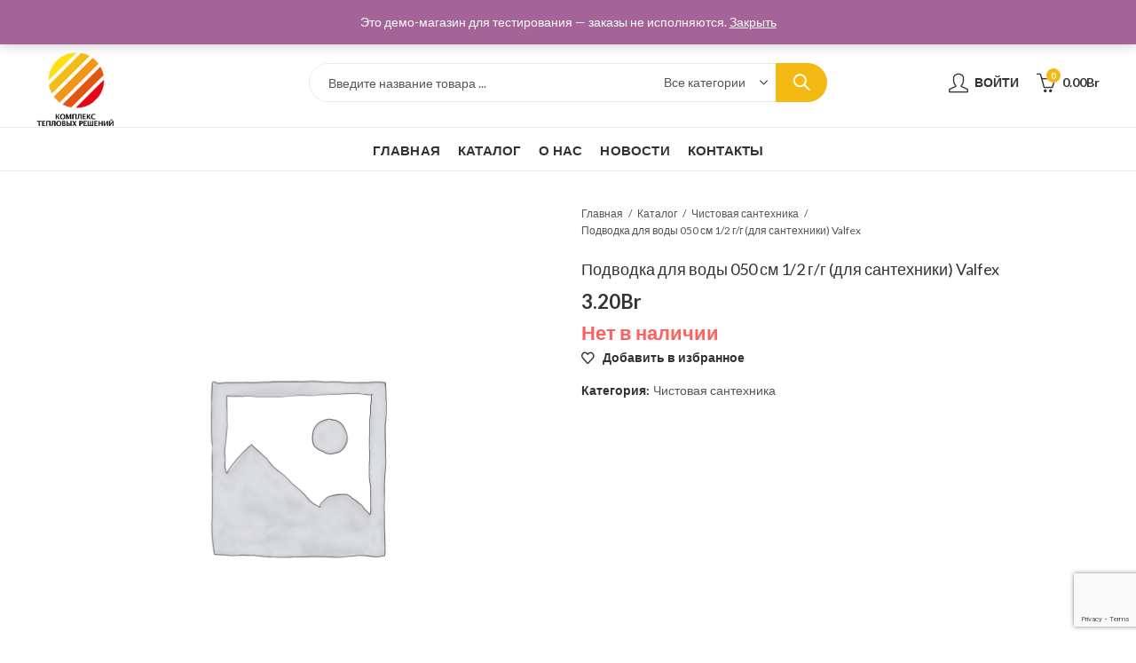

--- FILE ---
content_type: text/html; charset=UTF-8
request_url: https://ktr.by/product/podvodka-dlya-vody-050-sm-1-2-g-g-dlya-santehniki-valfex/
body_size: 44065
content:
<!DOCTYPE html>
<html lang="ru-RU" class="no-js">
<head>
	<!-- Yandex.Metrika counter -->
<script type="text/javascript" >
   (function(m,e,t,r,i,k,a){m[i]=m[i]||function(){(m[i].a=m[i].a||[]).push(arguments)};
   m[i].l=1*new Date();k=e.createElement(t),a=e.getElementsByTagName(t)[0],k.async=1,k.src=r,a.parentNode.insertBefore(k,a)})
   (window, document, "script", "https://mc.yandex.ru/metrika/tag.js", "ym");

   ym(76608495, "init", {
        clickmap:true,
        trackLinks:true,
        accurateTrackBounce:true,
        webvisor:true,
        ecommerce:"dataLayer"
   });
</script>
<noscript><div><img src="https://mc.yandex.ru/watch/76608495" style="position:absolute; left:-9999px;" alt="" /></div></noscript>
<!-- /Yandex.Metrika counter -->
	
	<!-- Global site tag (gtag.js) - Google Analytics -->
<script async src="https://www.googletagmanager.com/gtag/js?id=G-H6FY7VETX6"></script>
<script>
  window.dataLayer = window.dataLayer || [];
  function gtag(){dataLayer.push(arguments);}
  gtag('js', new Date());

  gtag('config', 'G-H6FY7VETX6');
</script>
	
		<meta charset="UTF-8" />
	<meta name="viewport" content="width=device-width, initial-scale=1.0, maximum-scale=1.0, user-scalable=no" />
	<link rel="profile" href="https://gmpg.org/xfn/11" />	
						<script>document.documentElement.className = document.documentElement.className + ' yes-js js_active js'</script>
			<script>(function(html){html.className = html.className.replace(/\bno-js\b/,'js')})(document.documentElement);</script><meta name='robots' content='index, follow, max-image-preview:large, max-snippet:-1, max-video-preview:-1' />

	<!-- This site is optimized with the Yoast SEO plugin v23.3 - https://yoast.com/wordpress/plugins/seo/ -->
	<title>Подводка для воды 050 см 1/2 г/г (для сантехники) Valfex - ООО Комплекс тепловых решений</title>
	<link rel="canonical" href="https://ktr.by/product/podvodka-dlya-vody-050-sm-1-2-g-g-dlya-santehniki-valfex/" />
	<meta property="og:locale" content="ru_RU" />
	<meta property="og:type" content="article" />
	<meta property="og:title" content="Подводка для воды 050 см 1/2 г/г (для сантехники) Valfex - ООО Комплекс тепловых решений" />
	<meta property="og:url" content="https://ktr.by/product/podvodka-dlya-vody-050-sm-1-2-g-g-dlya-santehniki-valfex/" />
	<meta property="og:site_name" content="ООО Комплекс тепловых решений" />
	<meta property="article:modified_time" content="2024-08-21T06:21:28+00:00" />
	<meta name="twitter:card" content="summary_large_image" />
	<script type="application/ld+json" class="yoast-schema-graph">{"@context":"https://schema.org","@graph":[{"@type":"WebPage","@id":"https://ktr.by/product/podvodka-dlya-vody-050-sm-1-2-g-g-dlya-santehniki-valfex/","url":"https://ktr.by/product/podvodka-dlya-vody-050-sm-1-2-g-g-dlya-santehniki-valfex/","name":"Подводка для воды 050 см 1/2 г/г (для сантехники) Valfex - ООО Комплекс тепловых решений","isPartOf":{"@id":"https://ktr.by/#website"},"datePublished":"2022-02-11T06:30:54+00:00","dateModified":"2024-08-21T06:21:28+00:00","breadcrumb":{"@id":"https://ktr.by/product/podvodka-dlya-vody-050-sm-1-2-g-g-dlya-santehniki-valfex/#breadcrumb"},"inLanguage":"ru-RU","potentialAction":[{"@type":"ReadAction","target":["https://ktr.by/product/podvodka-dlya-vody-050-sm-1-2-g-g-dlya-santehniki-valfex/"]}]},{"@type":"BreadcrumbList","@id":"https://ktr.by/product/podvodka-dlya-vody-050-sm-1-2-g-g-dlya-santehniki-valfex/#breadcrumb","itemListElement":[{"@type":"ListItem","position":1,"name":"Главная страница","item":"https://ktr.by/"},{"@type":"ListItem","position":2,"name":"Каталог","item":"https://ktr.by/catalog/"},{"@type":"ListItem","position":3,"name":"Подводка для воды 050 см 1/2 г/г (для сантехники) Valfex"}]},{"@type":"WebSite","@id":"https://ktr.by/#website","url":"https://ktr.by/","name":"ООО Комплекс тепловых решений","description":"Торговля сантехническими изделиями","publisher":{"@id":"https://ktr.by/#organization"},"potentialAction":[{"@type":"SearchAction","target":{"@type":"EntryPoint","urlTemplate":"https://ktr.by/?s={search_term_string}"},"query-input":"required name=search_term_string"}],"inLanguage":"ru-RU"},{"@type":"Organization","@id":"https://ktr.by/#organization","name":"ООО «Комплекс Тепловых Решений»","url":"https://ktr.by/","logo":{"@type":"ImageObject","inLanguage":"ru-RU","@id":"https://ktr.by/#/schema/logo/image/","url":"https://ktr.by/wp-content/uploads/2020/10/logo-ktr.png","contentUrl":"https://ktr.by/wp-content/uploads/2020/10/logo-ktr.png","width":999,"height":1091,"caption":"ООО «Комплекс Тепловых Решений»"},"image":{"@id":"https://ktr.by/#/schema/logo/image/"}}]}</script>
	<!-- / Yoast SEO plugin. -->


<link rel='dns-prefetch' href='//fonts.googleapis.com' />
<link rel="alternate" type="application/rss+xml" title="ООО Комплекс тепловых решений &raquo; Лента" href="https://ktr.by/feed/" />
<link rel="alternate" type="application/rss+xml" title="ООО Комплекс тепловых решений &raquo; Лента комментариев" href="https://ktr.by/comments/feed/" />
	
			<meta name="theme-color" content="#f2ba12">
		<script>function cpLoadCSS(e,t,n){"use strict";var i=window.document.createElement("link"),o=t||window.document.getElementsByTagName("script")[0];return i.rel="stylesheet",i.href=e,i.media="only x",o.parentNode.insertBefore(i,o),setTimeout(function(){i.media=n||"all"}),i}</script><style>.cp-popup-container .cpro-overlay,.cp-popup-container .cp-popup-wrapper{opacity:0;visibility:hidden;display:none}</style><style id='wp-emoji-styles-inline-css' type='text/css'>

	img.wp-smiley, img.emoji {
		display: inline !important;
		border: none !important;
		box-shadow: none !important;
		height: 1em !important;
		width: 1em !important;
		margin: 0 0.07em !important;
		vertical-align: -0.1em !important;
		background: none !important;
		padding: 0 !important;
	}
</style>
<link rel='stylesheet' id='wp-block-library-css' href='https://ktr.by/wp-includes/css/dist/block-library/style.min.css?ver=6.6.1' type='text/css' media='all' />
<style id='wp-block-library-theme-inline-css' type='text/css'>
.wp-block-audio :where(figcaption){color:#555;font-size:13px;text-align:center}.is-dark-theme .wp-block-audio :where(figcaption){color:#ffffffa6}.wp-block-audio{margin:0 0 1em}.wp-block-code{border:1px solid #ccc;border-radius:4px;font-family:Menlo,Consolas,monaco,monospace;padding:.8em 1em}.wp-block-embed :where(figcaption){color:#555;font-size:13px;text-align:center}.is-dark-theme .wp-block-embed :where(figcaption){color:#ffffffa6}.wp-block-embed{margin:0 0 1em}.blocks-gallery-caption{color:#555;font-size:13px;text-align:center}.is-dark-theme .blocks-gallery-caption{color:#ffffffa6}:root :where(.wp-block-image figcaption){color:#555;font-size:13px;text-align:center}.is-dark-theme :root :where(.wp-block-image figcaption){color:#ffffffa6}.wp-block-image{margin:0 0 1em}.wp-block-pullquote{border-bottom:4px solid;border-top:4px solid;color:currentColor;margin-bottom:1.75em}.wp-block-pullquote cite,.wp-block-pullquote footer,.wp-block-pullquote__citation{color:currentColor;font-size:.8125em;font-style:normal;text-transform:uppercase}.wp-block-quote{border-left:.25em solid;margin:0 0 1.75em;padding-left:1em}.wp-block-quote cite,.wp-block-quote footer{color:currentColor;font-size:.8125em;font-style:normal;position:relative}.wp-block-quote.has-text-align-right{border-left:none;border-right:.25em solid;padding-left:0;padding-right:1em}.wp-block-quote.has-text-align-center{border:none;padding-left:0}.wp-block-quote.is-large,.wp-block-quote.is-style-large,.wp-block-quote.is-style-plain{border:none}.wp-block-search .wp-block-search__label{font-weight:700}.wp-block-search__button{border:1px solid #ccc;padding:.375em .625em}:where(.wp-block-group.has-background){padding:1.25em 2.375em}.wp-block-separator.has-css-opacity{opacity:.4}.wp-block-separator{border:none;border-bottom:2px solid;margin-left:auto;margin-right:auto}.wp-block-separator.has-alpha-channel-opacity{opacity:1}.wp-block-separator:not(.is-style-wide):not(.is-style-dots){width:100px}.wp-block-separator.has-background:not(.is-style-dots){border-bottom:none;height:1px}.wp-block-separator.has-background:not(.is-style-wide):not(.is-style-dots){height:2px}.wp-block-table{margin:0 0 1em}.wp-block-table td,.wp-block-table th{word-break:normal}.wp-block-table :where(figcaption){color:#555;font-size:13px;text-align:center}.is-dark-theme .wp-block-table :where(figcaption){color:#ffffffa6}.wp-block-video :where(figcaption){color:#555;font-size:13px;text-align:center}.is-dark-theme .wp-block-video :where(figcaption){color:#ffffffa6}.wp-block-video{margin:0 0 1em}:root :where(.wp-block-template-part.has-background){margin-bottom:0;margin-top:0;padding:1.25em 2.375em}
</style>
<style id='classic-theme-styles-inline-css' type='text/css'>
/*! This file is auto-generated */
.wp-block-button__link{color:#fff;background-color:#32373c;border-radius:9999px;box-shadow:none;text-decoration:none;padding:calc(.667em + 2px) calc(1.333em + 2px);font-size:1.125em}.wp-block-file__button{background:#32373c;color:#fff;text-decoration:none}
</style>
<style id='global-styles-inline-css' type='text/css'>
:root{--wp--preset--aspect-ratio--square: 1;--wp--preset--aspect-ratio--4-3: 4/3;--wp--preset--aspect-ratio--3-4: 3/4;--wp--preset--aspect-ratio--3-2: 3/2;--wp--preset--aspect-ratio--2-3: 2/3;--wp--preset--aspect-ratio--16-9: 16/9;--wp--preset--aspect-ratio--9-16: 9/16;--wp--preset--color--black: #000000;--wp--preset--color--cyan-bluish-gray: #abb8c3;--wp--preset--color--white: #ffffff;--wp--preset--color--pale-pink: #f78da7;--wp--preset--color--vivid-red: #cf2e2e;--wp--preset--color--luminous-vivid-orange: #ff6900;--wp--preset--color--luminous-vivid-amber: #fcb900;--wp--preset--color--light-green-cyan: #7bdcb5;--wp--preset--color--vivid-green-cyan: #00d084;--wp--preset--color--pale-cyan-blue: #8ed1fc;--wp--preset--color--vivid-cyan-blue: #0693e3;--wp--preset--color--vivid-purple: #9b51e0;--wp--preset--gradient--vivid-cyan-blue-to-vivid-purple: linear-gradient(135deg,rgba(6,147,227,1) 0%,rgb(155,81,224) 100%);--wp--preset--gradient--light-green-cyan-to-vivid-green-cyan: linear-gradient(135deg,rgb(122,220,180) 0%,rgb(0,208,130) 100%);--wp--preset--gradient--luminous-vivid-amber-to-luminous-vivid-orange: linear-gradient(135deg,rgba(252,185,0,1) 0%,rgba(255,105,0,1) 100%);--wp--preset--gradient--luminous-vivid-orange-to-vivid-red: linear-gradient(135deg,rgba(255,105,0,1) 0%,rgb(207,46,46) 100%);--wp--preset--gradient--very-light-gray-to-cyan-bluish-gray: linear-gradient(135deg,rgb(238,238,238) 0%,rgb(169,184,195) 100%);--wp--preset--gradient--cool-to-warm-spectrum: linear-gradient(135deg,rgb(74,234,220) 0%,rgb(151,120,209) 20%,rgb(207,42,186) 40%,rgb(238,44,130) 60%,rgb(251,105,98) 80%,rgb(254,248,76) 100%);--wp--preset--gradient--blush-light-purple: linear-gradient(135deg,rgb(255,206,236) 0%,rgb(152,150,240) 100%);--wp--preset--gradient--blush-bordeaux: linear-gradient(135deg,rgb(254,205,165) 0%,rgb(254,45,45) 50%,rgb(107,0,62) 100%);--wp--preset--gradient--luminous-dusk: linear-gradient(135deg,rgb(255,203,112) 0%,rgb(199,81,192) 50%,rgb(65,88,208) 100%);--wp--preset--gradient--pale-ocean: linear-gradient(135deg,rgb(255,245,203) 0%,rgb(182,227,212) 50%,rgb(51,167,181) 100%);--wp--preset--gradient--electric-grass: linear-gradient(135deg,rgb(202,248,128) 0%,rgb(113,206,126) 100%);--wp--preset--gradient--midnight: linear-gradient(135deg,rgb(2,3,129) 0%,rgb(40,116,252) 100%);--wp--preset--font-size--small: 13px;--wp--preset--font-size--medium: 20px;--wp--preset--font-size--large: 36px;--wp--preset--font-size--x-large: 42px;--wp--preset--font-family--inter: "Inter", sans-serif;--wp--preset--font-family--cardo: Cardo;--wp--preset--spacing--20: 0.44rem;--wp--preset--spacing--30: 0.67rem;--wp--preset--spacing--40: 1rem;--wp--preset--spacing--50: 1.5rem;--wp--preset--spacing--60: 2.25rem;--wp--preset--spacing--70: 3.38rem;--wp--preset--spacing--80: 5.06rem;--wp--preset--shadow--natural: 6px 6px 9px rgba(0, 0, 0, 0.2);--wp--preset--shadow--deep: 12px 12px 50px rgba(0, 0, 0, 0.4);--wp--preset--shadow--sharp: 6px 6px 0px rgba(0, 0, 0, 0.2);--wp--preset--shadow--outlined: 6px 6px 0px -3px rgba(255, 255, 255, 1), 6px 6px rgba(0, 0, 0, 1);--wp--preset--shadow--crisp: 6px 6px 0px rgba(0, 0, 0, 1);}:where(.is-layout-flex){gap: 0.5em;}:where(.is-layout-grid){gap: 0.5em;}body .is-layout-flex{display: flex;}.is-layout-flex{flex-wrap: wrap;align-items: center;}.is-layout-flex > :is(*, div){margin: 0;}body .is-layout-grid{display: grid;}.is-layout-grid > :is(*, div){margin: 0;}:where(.wp-block-columns.is-layout-flex){gap: 2em;}:where(.wp-block-columns.is-layout-grid){gap: 2em;}:where(.wp-block-post-template.is-layout-flex){gap: 1.25em;}:where(.wp-block-post-template.is-layout-grid){gap: 1.25em;}.has-black-color{color: var(--wp--preset--color--black) !important;}.has-cyan-bluish-gray-color{color: var(--wp--preset--color--cyan-bluish-gray) !important;}.has-white-color{color: var(--wp--preset--color--white) !important;}.has-pale-pink-color{color: var(--wp--preset--color--pale-pink) !important;}.has-vivid-red-color{color: var(--wp--preset--color--vivid-red) !important;}.has-luminous-vivid-orange-color{color: var(--wp--preset--color--luminous-vivid-orange) !important;}.has-luminous-vivid-amber-color{color: var(--wp--preset--color--luminous-vivid-amber) !important;}.has-light-green-cyan-color{color: var(--wp--preset--color--light-green-cyan) !important;}.has-vivid-green-cyan-color{color: var(--wp--preset--color--vivid-green-cyan) !important;}.has-pale-cyan-blue-color{color: var(--wp--preset--color--pale-cyan-blue) !important;}.has-vivid-cyan-blue-color{color: var(--wp--preset--color--vivid-cyan-blue) !important;}.has-vivid-purple-color{color: var(--wp--preset--color--vivid-purple) !important;}.has-black-background-color{background-color: var(--wp--preset--color--black) !important;}.has-cyan-bluish-gray-background-color{background-color: var(--wp--preset--color--cyan-bluish-gray) !important;}.has-white-background-color{background-color: var(--wp--preset--color--white) !important;}.has-pale-pink-background-color{background-color: var(--wp--preset--color--pale-pink) !important;}.has-vivid-red-background-color{background-color: var(--wp--preset--color--vivid-red) !important;}.has-luminous-vivid-orange-background-color{background-color: var(--wp--preset--color--luminous-vivid-orange) !important;}.has-luminous-vivid-amber-background-color{background-color: var(--wp--preset--color--luminous-vivid-amber) !important;}.has-light-green-cyan-background-color{background-color: var(--wp--preset--color--light-green-cyan) !important;}.has-vivid-green-cyan-background-color{background-color: var(--wp--preset--color--vivid-green-cyan) !important;}.has-pale-cyan-blue-background-color{background-color: var(--wp--preset--color--pale-cyan-blue) !important;}.has-vivid-cyan-blue-background-color{background-color: var(--wp--preset--color--vivid-cyan-blue) !important;}.has-vivid-purple-background-color{background-color: var(--wp--preset--color--vivid-purple) !important;}.has-black-border-color{border-color: var(--wp--preset--color--black) !important;}.has-cyan-bluish-gray-border-color{border-color: var(--wp--preset--color--cyan-bluish-gray) !important;}.has-white-border-color{border-color: var(--wp--preset--color--white) !important;}.has-pale-pink-border-color{border-color: var(--wp--preset--color--pale-pink) !important;}.has-vivid-red-border-color{border-color: var(--wp--preset--color--vivid-red) !important;}.has-luminous-vivid-orange-border-color{border-color: var(--wp--preset--color--luminous-vivid-orange) !important;}.has-luminous-vivid-amber-border-color{border-color: var(--wp--preset--color--luminous-vivid-amber) !important;}.has-light-green-cyan-border-color{border-color: var(--wp--preset--color--light-green-cyan) !important;}.has-vivid-green-cyan-border-color{border-color: var(--wp--preset--color--vivid-green-cyan) !important;}.has-pale-cyan-blue-border-color{border-color: var(--wp--preset--color--pale-cyan-blue) !important;}.has-vivid-cyan-blue-border-color{border-color: var(--wp--preset--color--vivid-cyan-blue) !important;}.has-vivid-purple-border-color{border-color: var(--wp--preset--color--vivid-purple) !important;}.has-vivid-cyan-blue-to-vivid-purple-gradient-background{background: var(--wp--preset--gradient--vivid-cyan-blue-to-vivid-purple) !important;}.has-light-green-cyan-to-vivid-green-cyan-gradient-background{background: var(--wp--preset--gradient--light-green-cyan-to-vivid-green-cyan) !important;}.has-luminous-vivid-amber-to-luminous-vivid-orange-gradient-background{background: var(--wp--preset--gradient--luminous-vivid-amber-to-luminous-vivid-orange) !important;}.has-luminous-vivid-orange-to-vivid-red-gradient-background{background: var(--wp--preset--gradient--luminous-vivid-orange-to-vivid-red) !important;}.has-very-light-gray-to-cyan-bluish-gray-gradient-background{background: var(--wp--preset--gradient--very-light-gray-to-cyan-bluish-gray) !important;}.has-cool-to-warm-spectrum-gradient-background{background: var(--wp--preset--gradient--cool-to-warm-spectrum) !important;}.has-blush-light-purple-gradient-background{background: var(--wp--preset--gradient--blush-light-purple) !important;}.has-blush-bordeaux-gradient-background{background: var(--wp--preset--gradient--blush-bordeaux) !important;}.has-luminous-dusk-gradient-background{background: var(--wp--preset--gradient--luminous-dusk) !important;}.has-pale-ocean-gradient-background{background: var(--wp--preset--gradient--pale-ocean) !important;}.has-electric-grass-gradient-background{background: var(--wp--preset--gradient--electric-grass) !important;}.has-midnight-gradient-background{background: var(--wp--preset--gradient--midnight) !important;}.has-small-font-size{font-size: var(--wp--preset--font-size--small) !important;}.has-medium-font-size{font-size: var(--wp--preset--font-size--medium) !important;}.has-large-font-size{font-size: var(--wp--preset--font-size--large) !important;}.has-x-large-font-size{font-size: var(--wp--preset--font-size--x-large) !important;}
:where(.wp-block-post-template.is-layout-flex){gap: 1.25em;}:where(.wp-block-post-template.is-layout-grid){gap: 1.25em;}
:where(.wp-block-columns.is-layout-flex){gap: 2em;}:where(.wp-block-columns.is-layout-grid){gap: 2em;}
:root :where(.wp-block-pullquote){font-size: 1.5em;line-height: 1.6;}
</style>
<link rel='stylesheet' id='contact-form-7-css' href='https://ktr.by/wp-content/plugins/contact-form-7/includes/css/styles.css?ver=5.9.8' type='text/css' media='all' />
<link rel='stylesheet' id='kapee-ext-front-css' href='https://ktr.by/wp-content/plugins/kapee-extensions/assets/css/kapee-front.css?ver=1.1.0' type='text/css' media='all' />
<link rel='stylesheet' id='rs-plugin-settings-css' href='https://ktr.by/wp-content/plugins/revslider/public/assets/css/rs6.css?ver=6.2.23' type='text/css' media='all' />
<style id='rs-plugin-settings-inline-css' type='text/css'>
#rs-demo-id {}
</style>
<link rel='stylesheet' id='sumodiscounts_enqueue_styles-css' href='https://ktr.by/wp-content/plugins/sumodiscounts/css/mywpstyle.css?ver=6.6.1' type='text/css' media='all' />
<link rel='stylesheet' id='photoswipe-css' href='https://ktr.by/wp-content/plugins/woocommerce/assets/css/photoswipe/photoswipe.min.css?ver=9.2.4' type='text/css' media='all' />
<link rel='stylesheet' id='photoswipe-default-skin-css' href='https://ktr.by/wp-content/plugins/woocommerce/assets/css/photoswipe/default-skin/default-skin.min.css?ver=9.2.4' type='text/css' media='all' />
<style id='woocommerce-inline-inline-css' type='text/css'>
.woocommerce form .form-row .required { visibility: visible; }
</style>
<script>document.addEventListener('DOMContentLoaded', function(event) {  if( typeof cpLoadCSS !== 'undefined' ) { cpLoadCSS('https://ktr.by/wp-content/plugins/convertpro/assets/modules/css/cp-popup.min.css?ver=1.5.4', 0, 'all'); } }); </script>
<link rel='stylesheet' id='woocommerce_prettyPhoto_css-css' href='//ktr.by/wp-content/plugins/woocommerce/assets/css/prettyPhoto.css?ver=6.6.1' type='text/css' media='all' />
<link rel='stylesheet' id='jquery-selectBox-css' href='https://ktr.by/wp-content/plugins/yith-woocommerce-wishlist-premium/assets/css/jquery.selectBox.css?ver=1.2.0' type='text/css' media='all' />
<link rel='stylesheet' id='wpt-universal-pro-css' href='https://ktr.by/wp-content/plugins/woo-product-table-pro/assets/css/universal-pro.css?ver=7.0.3' type='text/css' media='all' />
<link rel='stylesheet' id='wpt-fontello-css' href='https://ktr.by/wp-content/plugins/woo-product-table/assets/fontello/css/wptfontelo.css?ver=3.5.0.0' type='text/css' media='all' />
<link rel='stylesheet' id='animate-css' href='https://ktr.by/wp-content/plugins/woo-product-table/assets/fontello/css/animation.css?ver=3.5.0.0' type='text/css' media='all' />
<link rel='stylesheet' id='wpt-universal-css' href='https://ktr.by/wp-content/plugins/woo-product-table/assets/css/universal.css?ver=3.5.0.0' type='text/css' media='all' />
<link rel='stylesheet' id='select2-css' href='https://ktr.by/wp-content/plugins/woocommerce/assets/css/select2.css?ver=9.2.4' type='text/css' media='all' />
<link rel='stylesheet' id='mediaelement-css' href='https://ktr.by/wp-includes/js/mediaelement/mediaelementplayer-legacy.min.css?ver=4.2.17' type='text/css' media='all' />
<link rel='stylesheet' id='wp-mediaelement-css' href='https://ktr.by/wp-includes/js/mediaelement/wp-mediaelement.min.css?ver=6.6.1' type='text/css' media='all' />
<link rel='stylesheet' id='kapee-style-css' href='https://ktr.by/wp-content/themes/kapee/style.css?ver=6.6.1' type='text/css' media='all' />
<link rel='stylesheet' id='js_composer_front-css' href='https://ktr.by/wp-content/plugins/js_composer/assets/css/js_composer.min.css?ver=6.4.1' type='text/css' media='all' />
<link rel='stylesheet' id='kapee-default-fonts-css' href='https://fonts.googleapis.com/css?family=Lato%3A100%2C100i%2C300%2C300i%2C400%2C400i%2C700%2C700i%2C900%2C900i&#038;subset=latin%2Clatin-ext' type='text/css' media='all' />
<link rel='stylesheet' id='bootstrap-css' href='https://ktr.by/wp-content/themes/kapee/assets/css/third/bootstrap.min.css?ver=4.0.0' type='text/css' media='all' />
<link rel='stylesheet' id='kapee-woocommerce-css' href='https://ktr.by/wp-content/themes/kapee/assets/css/third/woocommerce.css?ver=3.4.5' type='text/css' media='all' />
<link rel='stylesheet' id='font-awesome-css' href='https://ktr.by/wp-content/themes/kapee/assets/css/third/font-awesome.min.css?ver=4.7.0' type='text/css' media='all' />
<link rel='stylesheet' id='kapee-fonts-css' href='https://ktr.by/wp-content/themes/kapee/assets/css/third/kapee-font.css?ver=1.0' type='text/css' media='all' />
<link rel='stylesheet' id='simple-line-css' href='https://ktr.by/wp-content/themes/kapee/assets/css/third/simple-line-icons.css?ver=6.6.1' type='text/css' media='all' />
<link rel='stylesheet' id='owl-carousel-css' href='https://ktr.by/wp-content/themes/kapee/assets/css/third/owl.carousel.min.css?ver=2.3.3' type='text/css' media='all' />
<link rel='stylesheet' id='slick-css' href='https://ktr.by/wp-content/themes/kapee/assets/css/third/slick.css?ver=1.8.0' type='text/css' media='all' />
<link rel='stylesheet' id='magnific-popup-css' href='https://ktr.by/wp-content/themes/kapee/assets/css/third/magnific-popup.css?ver=1.1.0' type='text/css' media='all' />
<link rel='stylesheet' id='kapee-basic-css' href='https://ktr.by/wp-content/themes/kapee/assets/css/style.css?ver=6.6.1' type='text/css' media='all' />
<style id='kapee-basic-inline-css' type='text/css'>

				
		/* Input Font */
		text,
		select, 
		textarea,
		number,
		div.nsl-container .nsl-button-default div.nsl-button-label-container{
			font-family: , sans-serif;
		}
		
		/* Placeholder Font */
		::-webkit-input-placeholder {
		   font-family: , sans-serif;
		}
		:-moz-placeholder { /* Firefox 18- */
		  font-family: , sans-serif;
		}
		::-moz-placeholder {  /* Firefox 19+ */
		   font-family: , sans-serif;
		}
		:-ms-input-placeholder {
		   font-family: , sans-serif;
		}
		
		/* 
		* page width
		*/
		.wrapper-boxed .site-wrapper, 
		.site-wrapper .container, 
		.wrapper-boxed .header-sticky{
			max-width:100%;
		}
		.kapee-site-preloader {
			background-color:#2370f4;
			background-image: url();
		}
		
		/**
		 * Site Logos Width
		 */
		.header-logo .logo,
		.header-logo .logo-light{
			max-width:90px;
		}
		.header-logo .sticky-logo{
			max-width:90px;
		}
		.header-logo .mobile-logo{
			max-width:86px;
		}
		@media (max-width:991px){
			.header-logo .logo,
			.header-logo .logo-light,
			.header-logo .mobile-logo{
				max-width:86px;
			}
		}
		
		/* 
		* Body color Scheme 
		*/
		body{
			color: #555555;
		}		
		
		select option,
		.kapee-ajax-search .search-field, 
		.kapee-ajax-search .product_cat,		
		.close-sidebar:before,
		.products .product-cats a,
		.products:not(.product-style-2) .whishlist-button  a:before,
		.products.list-view .whishlist-button  a:before,
		.products .woocommerce-loop-category__title .product-count,
		.woocommerce div.product .kapee-breadcrumb,
		.woocommerce div.product .kapee-breadcrumb a,
		.product_meta > span span,
		.product_meta > span a,
		.multi-step-checkout .panel-heading,
		.kapee-tabs.tabs-classic .nav-tabs .nav-link,
		.kapee-tour.tour-classic .nav-tabs .nav-link,
		.kapee-accordion[class*="accordion-icon-"] .card-title a:after,
		.woocommerce table.wishlist_table tr td.product-remove a:before,
		.slick-slider button.slick-arrow,
		.owl-carousel .owl-nav button[class*="owl-"],
		.owl-nav-arrow .owl-carousel .owl-nav button[class*="owl-"],
		.owl-nav-arrow .owl-carousel .owl-nav button[class*="owl-"]:hover,
		.kapee-mobile-menu ul.mobile-main-menu li.menu-item-has-children > .menu-toggle{
			color: #555555;
		}
		
		/* Link Colors */
		a,
		label,
		thead th,
		.kapee-dropdown ul.sub-dropdown li a,
		div[class*="wpml-ls-legacy-dropdown"] .wpml-ls-sub-menu a,
		div[class*="wcml-dropdown"] .wcml-cs-submenu li a, 
		.woocommerce-currency-switcher-form .dd-options a.dd-option,
		.header-topbar ul li li a, 
		.header-topbar ul li li a:not([href]):not([tabindex]),
		.header-myaccount .myaccount-items li a,
		.search-results-wrapper .autocomplete-suggestions,
		.trending-search-results,
		.kapee-ajax-search .trending-search-results ul li a, 
		.trending-search-results .recent-search-title,
		.trending-search-results .trending-title,
		.entry-date,
		.format-link .entry-content a,
		.woocommerce .widget_price_filter .price_label span,
		.woocommerce-or-login-with,
		.products-header .product-show span,
		.fancy-rating-summery .rating-avg,
		.rating-histogram .rating-star,
		div.product p.price, 
		div.product span.price,
		.product-buttons a:before,
		.whishlist-button a:before,
		.product-buttons a.compare:before,
		.woocommerce div.summary a.compare,
		.woocommerce div.summary .countdown-box .product-countdown > span span,
		.woocommerce div.summary .price-summary span,
		.woocommerce div.summary .product-offers-list .product-offer-item,
		.woocommerce div.summary .product_meta > span,
		.quantity input[type="button"],
		.woocommerce div.summary-inner > .product-share .share-label,
		.woocommerce div.summary .items-total-price-button .item-price,
		.woocommerce div.summary .items-total-price-button .items-price,
		.woocommerce div.summary .items-total-price-button .total-price,
		.woocommerce-tabs .woocommerce-Tabs-panel--seller ul li span:not(.details),
		.single-product-page > .kapee-bought-together-products .items-total-price-button .item-price,
		.single-product-page > .kapee-bought-together-products .items-total-price-button .items-price,
		.single-product-page > .kapee-bought-together-products .items-total-price-button .total-price ,
		.single-product-page > .woocommerce-tabs .items-total-price-button .item-price,
		.single-product-page > .woocommerce-tabs .items-total-price-button .items-price,
		.single-product-page > .woocommerce-tabs .items-total-price-button .total-price,
		.woocommerce-cart .cart-totals .cart_totals tr th,
		.wcppec-checkout-buttons__separator,
		.multi-step-checkout  .user-info span:last-child,
		.tabs-layout.tabs-normal .nav-tabs .nav-item.show .nav-link, 
		.tabs-layout.tabs-normal .nav-tabs .nav-link.active,
		.kapee-tabs.tabs-classic .nav-tabs .nav-link.active,
		.kapee-tour.tour-classic .nav-tabs .nav-link.active,
		.kapee-accordion.accordion-outline .card-header a,
		.kapee-accordion.accordion-outline .card-header a:after,
		.kapee-accordion.accordion-pills .card-header a,
		.wishlist_table .product-price,
		.mfp-close-btn-in .mfp-close,
		.woocommerce ul.cart_list li span.amount, 
		.woocommerce ul.product_list_widget li span.amount,
		.gallery-caption,
		.kapee-mobile-menu ul.mobile-main-menu li > a{
			color: #333333;
		}
		
		/* Link Hove Colors */
		a:hover,
		.header-topbar .header-col ul li li:hover a,
		.header-myaccount .myaccount-items li:hover a,
		.header-myaccount .myaccount-items li i,
		.kapee-ajax-search  .trending-search-results ul li:hover a,
		.kapee-mobile-menu ul.mobile-main-menu li > a:hover, 
		.kapee-mobile-menu ul.mobile-main-menu li.active > a, 
		.mobile-topbar-wrapper span a:hover,
		.products .product-cats a:hover,
		.woocommerce div.summary a.compare:hover,
		.format-link .entry-content a:hover{
			color: #199b8c;
		}
		
		/* Primary Colors */		
		.ajax-search-style-3 .search-submit, 
		.ajax-search-style-4 .search-submit,
		.customer-support::before,
		.kapee-pagination .next, 
		.kapee-pagination .prev,
		.woocommerce-pagination .next,
		.woocommerce-pagination .prev,
		.fancy-square-date .entry-date .date-day,
		.entry-category a,
		.entry-post .post-highlight,
		.read-more-btn, 
		.read-more-btn .more-link,
		.read-more-button-fill .read-more-btn .more-link,
		.post-navigation a:hover .nav-title,
		.nav-archive:hover a,
		.format-link .entry-link:before,
		.format-quote .entry-quote:before,
		.format-quote .entry-quote:after,
		blockquote cite,
		blockquote cite a,
		.comment-reply-link,
		.widget .maxlist-more a,
		.widget_calendar tbody td a,
		.widget_calendar tfoot td a,
		.portfolio-post-loop .categories, 
		.portfolio-post-loop .categories a,
		.woocommerce  form .woocommerce-rememberme-lost_password label,
		.woocommerce  form .woocommerce-rememberme-lost_password a,
		.woocommerce-new-signup .button,
		.products-header .products-view a.active,
		.products .product-wrapper:hover .product-title a,
		.products:not(.product-style-2) .whishlist-button .yith-wcwl-wishlistaddedbrowse a:before,
		.products:not(.product-style-2) .whishlist-button .yith-wcwl-wishlistexistsbrowse a:before,
		.products.list-view .whishlist-button .yith-wcwl-wishlistaddedbrowse a:before,
		.products.list-view .whishlist-button .yith-wcwl-wishlistexistsbrowse a:before,
		.woocommerce div.product .kapee-breadcrumb a:hover,
		.woocommerce div.summary .countdown-box .product-countdown > span,
		.woocommerce div.product div.summary .sold-by a,
		.woocommerce-tabs .woocommerce-Tabs-panel--seller ul li.seller-name span.details a,
		.products .product-category.category-style-1:hover .woocommerce-loop-category__title,
		.woocommerce div.summary .product-term-text,
		.tab-content-wrap .accordion-title.open,
		.tab-content-wrap .accordion-title.open:after,
		table.shop_table td .amount,
		.woocommerce-cart .cart-totals .shipping-calculator-button,
		.woocommerce-MyAccount-navigation li a::before,
		.woocommerce-account .addresses .title .edit,
		.woocommerce-Pagination a.button,
		.woocommerce table.my_account_orders .woocommerce-orders-table__cell-order-number a,
		.woocommerce-checkout .woocommerce-info .showcoupon,
		.multi-step-checkout .panel.completed .panel-title:after,
		.multi-step-checkout .panel-title .step-numner,
		.multi-step-checkout .logged-in-user-info .user-logout,
		.multi-step-checkout .panel-heading .edit-action,
		.kapee-testimonials.image-middle-center .testimonial-description:before,
		.kapee-testimonials.image-middle-center .testimonial-description:after,
		.products-and-categories-box .section-title h3,
		.categories-sub-categories-box .sub-categories-content .show-all-cate a,
		.categories-sub-categories-vertical .show-all-cate a,
		.kapee-hot-deal-products.after-product-price .products .product-countdown > span,
		.kapee-hot-deal-products.after-product-price .products .product-countdown > span > span,
		.kapee-tabs.tabs-outline .nav-tabs .nav-link.active,
		.kapee-tour.tour-outline .nav-tabs .nav-link.active,
		.kapee-accordion.accordion-outline .card-header a:not(.collapsed),
		.kapee-accordion.accordion-outline .card-header a:not(.collapsed):after,
		.kapee-button .btn-style-outline.btn-color-primary,
		.kapee-button .btn-style-link.btn-color-primary,
		.mobile-nav-tabs li.active{
			color: #f2ba12;
		}

		/* Primary Inverse Colors */
		input[type="checkbox"]::before,
		.minicart-header .minicart-title,
		.minicart-header .close-sidebar:before,
		.header-cart-count, 
		.header-wishlist-count,		
		.header-compare-count,		
		.page-numbers.current,
		.page-links > span.current .page-number,
		.entry-date .date-year,
		.fancy-box2-date .entry-date,
		.post-share .meta-share-links .kapee-social a,
		.read-more-button .read-more-btn .more-link,
		.read-more-button-fill .read-more-btn .more-link:hover,
		.format-link .entry-link a,
		.format-quote .entry-quote,
		.format-quote .entry-quote .quote-author a,
		.widget .tagcloud a:hover,
		.widget .tagcloud a:focus,
		.widget.widget_tag_cloud a:hover,
		.widget.widget_tag_cloud a:focus,
		.wp_widget_tag_cloud a:hover,
		.wp_widget_tag_cloud a:focus,		
		.kapee-back-to-top,
		.kapee-posts-lists .post-categories a,
		.kapee-recent-posts .post-categories a,
		.widget.widget_layered_nav li.chosen a:after,
		.widget.widget_rating_filter li.chosen a:after,
		.filter-categories a.active,
		.portfolio-post-loop .action-icon a:before,
		.portfolio-style-3 .portfolio-post-loop .entry-content-wrapper .categories, 
		.portfolio-style-3 .portfolio-post-loop .entry-content-wrapper a, 
		.portfolio-style-4 .portfolio-post-loop .entry-content-wrapper .categories, 
		.portfolio-style-4 .portfolio-post-loop .entry-content-wrapper a, 
		.portfolio-style-5 .portfolio-post-loop .entry-content-wrapper .categories, 
		.portfolio-style-5 .portfolio-post-loop .entry-content-wrapper a, 
		.portfolio-style-6 .portfolio-post-loop .entry-content-wrapper .categories, 
		.portfolio-style-6 .portfolio-post-loop .entry-content-wrapper a, 
		.portfolio-style-7 .portfolio-post-loop .entry-content-wrapper .categories, 
		.portfolio-style-7 .portfolio-post-loop .entry-content-wrapper a,
		.customer-login-left,
		.customer-signup-left,
		.customer-login-left h2,
		.customer-signup-left h2,		
		.products.product-style-1.grid-view .product-buttons .whishlist-button  a,
		.products.product-style-1.grid-view .product-buttons .compare-button a, 
		.products.product-style-1.grid-view .product-buttons .quickview-button a,
		.products:not(.product-style-2).grid-view .product-buttons .cart-button a,
		.products.list-view .product-buttons .cart-button a,
		.products .product .product-countdown > span,
		.products .product .product-countdown > span > span,
		.kapee-hot-deal-products .kapee-deal-date,
		.products.product-style-1.grid-view .product-buttons  a:before,
		.products:not(.product-style-1):not(.product-style-2) .cart-button a:before,
		.woocommerce-account .user-info .display-name,
		.multi-step-checkout .panel.active .panel-heading,
		.multi-step-checkout .checkout-next-step a,
		.kapee-team.image-top-with-box .color-scheme-inherit .member-info,
		.kapee-team.image-top-with-box-2 .color-scheme-inherit .member-info,
		.kapee-team.image-top-with-box .color-scheme-inherit .member-info h3,
		.kapee-team.image-top-with-box-2 .color-scheme-inherit .member-info h3,
		.kapee-team .color-scheme-inherit .member-social a,
		.kapee-team.image-middle-swap-box .color-scheme-inherit .flip-front,
		.kapee-team.image-middle-swap-box .color-scheme-inherit .flip-front h3,
		.kapee-team.image-middle-swap-box .color-scheme-inherit .member-info,
		.kapee-team.image-middle-swap-box .color-scheme-inherit .member-info h3,
		.kapee-team.image-bottom-overlay .color-scheme-inherit .member-info
		.kapee-team.image-bottom-overlay .color-scheme-inherit .member-info h3,
		.kapee-tabs.tabs-pills .nav-tabs .nav-link.active,
		.kapee-tour.tour-pills .nav-tabs .nav-link.active,
		.kapee-accordion.accordion-pills .card-header a:not(.collapsed),
		.kapee-accordion.accordion-pills .card-header a:not(.collapsed):after,
		.kapee-social.icons-theme-colour a:hover,
		.owl-carousel .owl-nav button[class*="owl-"]:hover,
		.slick-slider .slick-arrow:hover,		
		.kapee-button .btn-style-outline.btn-color-primary:hover,
		.mobile-menu-header a,
		.mobile-menu-header a:before,
		#yith-wcwl-popup-message,
		.mobile-menu-header a:hover{
			color: #ffffff;
		}
		.woocommerce-new-signup .button,
		.kapee-video-player .video-play-btn,
		.mobile-nav-tabs li.active{
			background-color: #ffffff;
		}
		
		/* Primary Background Colors */
		input[type="radio"]::before,
		input[type="checkbox"]::before,
		.header-cart-count, 
		.header-wishlist-count,
		.header-compare-count,
		.minicart-header,
		.page-numbers.current,
		.page-links > span.current .page-number,
		.entry-date .date-year,
		.fancy-box2-date .entry-date,
		.entry-meta .meta-share-links,
		.read-more-button .read-more-btn .more-link,
		.read-more-button-fill .read-more-btn .more-link:hover,
		.format-link .entry-link,
		.format-quote .entry-quote,
		.related.posts > h3:after,
		.related.portfolios > h3:after,
		.comment-respond > h3:after, 
		.comments-area > h3:after, 
		.portfolio-entry-summary h3:after,
		.widget-title-bordered-short .widget-title::before,
		.widget-title-bordered-full .widget-title::before,
		.widget .tagcloud a:hover,
		.widget .tagcloud a:focus,
		.widget.widget_tag_cloud a:hover,
		.widget.widget_tag_cloud a:focus,
		.wp_widget_tag_cloud a:hover,
		.wp_widget_tag_cloud a:focus,		
		.kapee-back-to-top,
		.kapee-posts-lists .post-categories a,
		.kapee-recent-posts .post-categories a,
		.woocommerce .widget_price_filter .ui-slider .ui-slider-range,
		.woocommerce .widget_price_filter .ui-slider .ui-slider-handle,
		.widget.widget_layered_nav li.chosen a:before,
		.widget.widget_rating_filter li.chosen a:before,
		.filter-categories a.active,		
		.customer-login-left,
		.customer-signup-left,
		.products.product-style-1.grid-view .product-buttons .whishlist-button  a,
		.products.product-style-1.grid-view .product-buttons .compare-button a, 
		.products.product-style-1.grid-view .product-buttons .quickview-button a,
		.products:not(.product-style-2).grid-view .product-buttons .cart-button a,
		.products.list-view .product-buttons .cart-button a,
		.products .product .product-countdown > span,
		.tabs-layout .tabs li:after,
		section.related > h2::after,
		section.upsells > h2::after,
		div.cross-sells > h2::after,
		section.recently-viewed > h2::after,
		.woocommerce-account .kapee-user-profile,
		.multi-step-checkout .panel.active .panel-heading,
		.kapee-countdown.countdown-box .product-countdown > span,
		.kapee-hot-deal-products .kapee-deal-date,
		.kapee-hot-deal-products .progress-bar,
		.tabs-layout.tabs-line .nav-tabs .nav-link::after,
		.kapee-team.image-top-with-box-2 .member-info,
		.kapee-team.image-middle-swap-box .member-info,
		.kapee-team.image-top-with-box .member-info,
		.kapee-team.image-middle-swap-box .flip-front,
		.kapee-team.image-bottom-overlay .member-info,
		.kapee-team.image-bottom-overlay .member-info::before, 
		.kapee-team.image-bottom-overlay .member-info::after,
		.kapee-video-player .video-wrapper:hover .video-play-btn,
		.kapee-tabs.tabs-line .nav-tabs .nav-link::after,
		.kapee-tabs.tabs-pills .nav-tabs .nav-link.active,
		.kapee-tour.tour-line .nav-tabs .nav-link::after,
		.kapee-tour.tour-pills .nav-tabs .nav-link.active,
		.kapee-accordion.accordion-pills .card-header a:not(.collapsed),
		.kapee-social.icons-theme-colour a:hover,
		.owl-carousel .owl-nav button[class*="owl-"]:hover,
		.owl-carousel .owl-dots .owl-dot.active span,
		.slick-slider .slick-arrow:hover,
		.kapee-button .btn-style-flat.btn-color-primary,
		.kapee-button .btn-style-outline.btn-color-primary:hover,
		#yith-wcwl-popup-message,
		.mobile-menu-header,
		.slick-slider .slick-dots li.slick-active button{
			background-color: #f2ba12;
		}
						
		/* Site Wrapper Background Colors */
		.kapee-dropdown ul.sub-dropdown,
		div[class*="wpml-ls-legacy-dropdown"] .wpml-ls-sub-menu,
		div[class*="wcml-dropdown"] .wcml-cs-submenu,
		.woocommerce-currency-switcher-form .dd-options,
		.header-mini-search .kapee-mini-ajax-search,
		.entry-content-wrapper,
		.myaccount-items,
		.search-results-wrapper .autocomplete-suggestions, 
		.trending-search-results,
		.kapee-search-popup,
		.kapee-login-signup .social-log span,
		.entry-content-wrapper,
		.entry-date,
		.entry-post .post-highlight span:before,
		.woocommerce .widget_price_filter .ui-slider .ui-slider-handle::after,
		.widget.widget_layered_nav li a:before,
		.widget.widget_rating_filter li a:before,
		.widget.kapee_widget_product_sorting li.chosen a:after,
		.widget.kapee_widget_price_filter_list li.chosen a:after,
		.widget.kapee_widget_product_sorting li.chosen a:after,
		.widget.kapee_widget_price_filter_list li.chosen a:after,
		.kapee-login-signup, 
		.kapee-signin-up-popup,
		.kapee-minicart-slide,
		.fancy-rating-summery,
		.product-style-2.grid-view .product-buttons a,
		.products.product-style-4.grid-view div.product:hover .product-info,
		.products.product-style-4.grid-view div.product:hover .product-variations,
		.products.product-style-5.grid-view  .product-buttons-variations,
		.products:not(.product-style-5):not(.list-view)  .product-variations,
		.kapee-quick-view,
		.woocommerce div.product div.images .woocommerce-product-gallery__trigger,
		.woocommerce-product-gallery .product-video-btn a,
		.product-navigation-share .kapee-social,
		.product-navigation .product-info-wrap,
		.woocommerce div.summary .countdown-box .product-countdown > span,
		.woocommerce div.summary .price-summary,
		.woocommerce div.summary .product-term-detail,
		.kapee-product-sizechart,
		.kapee-bought-together-products .kapee-out-of-stock,
		.multi-step-checkout .panel-title.active .step-numner,
		.tabs-layout.tabs-normal .nav-tabs .nav-item.show .nav-link, 
		.tabs-layout.tabs-normal .nav-tabs .nav-link.active,
		.kapee-tabs.tabs-classic .nav-tabs .nav-link.active,
		.kapee-tabs.tabs-classic .nav-tabs + .tab-content,
		.kapee-tour.tour-classic .nav-tabs .nav-link.active,
		.kapee-tour.tour-classic .nav-tabs + .tab-content .tab-pane,
		.slick-slider button.slick-arrow,
		.owl-carousel .owl-nav button[class*="owl-"],
		.kapee-canvas-sidebar,
		.kapee-mobile-menu,
		.kapee-mobile-navbar{
			background-color:#ffffff;
		}
		
		select option{
			background-color:#ffffff;
		}
		
		.header-topbar ul li li:hover a,
		.search-results-wrapper .autocomplete-selected,
		.trending-search-results ul li:hover a,
		.header-myaccount .myaccount-items li:hover a,
		.kapee-navigation ul.sub-menu > li:hover > a,
		.kapee-minicart-slide .mini_cart_item:hover,
		.woocommerce-MyAccount-navigation li.is-active a,
		.woocommerce-MyAccount-navigation li:hover a{
			background-color:#f8f8f8;
		}
		
		.woocommerce .widget_price_filter .price_slider_wrapper .ui-widget-content,
		.owl-carousel .owl-dots .owl-dot span{
			background-color:#e9e9e9;
		}
		
		/* Hex RBG Color*/
		.portfolio-post-loop .post-thumbnail:after{
			background-color: rgba(242,186,18,0.4);
		}
		.portfolio-style-4 .portfolio-post-loop .post-thumbnail:after, 
		.portfolio-style-5 .portfolio-post-loop .post-thumbnail:after, 
		.portfolio-style-6 .portfolio-post-loop .post-thumbnail:after, 
		.portfolio-style-7 .portfolio-post-loop .post-thumbnail:after{
			background-color: rgba(242,186,18,0.7);
		}
		.portfolio-post-loop .action-icon a:hover:before,		
		.portfolio-style-3 .portfolio-post-loop .entry-content-wrapper,
		.portfolio-style-3 .portfolio-post-loop .action-icon a:hover:before{
			background-color: rgba(242,186,18,1);
		}
		
		/* Site Border */
		fieldset,
		input[type="text"],
		input[type="email"],
		input[type="url"],
		input[type="password"],
		input[type="search"],
		input[type="number"],
		input[type="tel"],
		input[type="range"],
		input[type="date"],
		input[type="month"],
		input[type="week"],
		input[type="time"],
		input[type="datetime"],
		input[type="datetime-local"],
		input[type="color"],
		textarea,
		select,
		input[type="checkbox"], 
		input[type="radio"],
		.exclamation-mark:before,
		.question-mark:before,
		.select2-container--default .select2-selection--multiple, 
		.select2-container--default .select2-selection--single,
		tr,
		.kapee-search-popup .kapee-ajax-search .searchform,
		.tag-social-share .single-tags a,
		.widget .tagcloud a,
		.widget.widget_tag_cloud a,
		.wp_widget_tag_cloud a,
		.widget_calendar table, 
		.widget_calendar caption, 
		.widget_calendar td,
		.widget div[class*="wpml-ls-legacy-dropdown"] a.wpml-ls-item-toggle,
		.widget div[class*="wcml-dropdown"] .wcml-cs-item-toggle, 
		.widget .woocommerce-currency-switcher-form .dd-select .dd-selected,
		.widget.widget_layered_nav li a:before,
		.widget.widget_rating_filter li a:before,
		.products:not(.product-style-1):not(.product-style-2) .product-buttons .compare-button a,
		.products:not(.product-style-1):not(.product-style-2) .product-buttons .quickview-button a,
		.products.list-view .product-buttons .compare-button a,
		.products.list-view .product-buttons .quickview-button a,
		.woocommerce-product-gallery .product-gallery-image,
		.product-gallery-thumbnails .slick-slide,
		.kapee-swatches .swatch-color span,
		.woocommerce div.summary .kapee-bought-together-products,
		.single-product-page > .kapee-bought-together-products,
		.accordion-layout .tab-content-wrap,
		.toggle-layout .tab-content-wrap,
		.woocommerce-MyAccount-navigation ul,
		.products-and-categories-box .section-inner.row,
		.kapee-product-categories-thumbnails.categories-circle .category-image,
		.kapee-product-brands.brand-circle .brand-image,
		.kapee-tabs.tabs-classic .nav-tabs + .tab-content,
		.kapee-tour.tour-classic .nav-tabs .nav-link,
		.kapee-tour.tour-classic .nav-tabs + .tab-content .tab-pane,
		.kapee-accordion.accordion-classic .card,
		#wcfm_products_manage_form_wc_product_kapee_offer_expander .kapee_offer_option,
		#wcfm_products_manage_form_wc_product_kapee_offer_expander .kapee_service_option{
			border-top-width:0px;
			border-bottom-width:0px;
			border-left-width:0px;
			border-right-width:0px;
			border-style:solid;
			border-color:#e9e9e9;
		}
		.kapee-pagination,
		.woocommerce-pagination,
		.post-navigation,
		.comment-list .children,
		.comment-navigation .nex-prev-nav,
		.woocommerce div.summary .price-summary .total-discount,
		.woocommerce div.summary .price-summary .overall-discount,
		.woocommerce div.summary .kapee-bought-together-products .items-total-price-button,
		.single-product-page > .kapee-bought-together-products .items-total-price-button .items-total-price > div:last-child,
		.single-product-page > .woocommerce-tabs .items-total-price-button .items-total-price > div:last-child,
		.woocommerce table.shop_table td,
		.woocommerce-checkout .woocommerce-form-coupon-toggle .woocommerce-info,
		.kapee-accordion.accordion-line .card,
		.kapee-mobile-menu ul.mobile-main-menu > li:first-child{
			border-top-width:0px;
			border-top-style:solid;
			border-top-color:#e9e9e9;
		}
		.single-featured-image-header,
		.kapee-dropdown ul.sub-dropdown li a,
		div[class*="wpml-ls-legacy-dropdown"] .wpml-ls-sub-menu a,
		div[class*="wcml-dropdown"] .wcml-cs-submenu li a, 
		.woocommerce-currency-switcher-form .dd-options a.dd-option,
		.header-myaccount .myaccount-items li a,
		.post-navigation,
		.comment-list > li:not(:last-child),
		.comment-navigation .nex-prev-nav,
		.widget,
		.widget-title-bordered-full .widget-title,
		.widget_rss ul li:not(:last-child),
		.kapee-posts-lists .widget-post-item:not(:last-child),
		.kapee-recent-posts .widget-post-item:not(:last-child),
		.kapee-tab-posts .widget-post-item:not(:last-child),
		.kapee-widget-portfolios-list:not(.style-3) .widget-portfolio-item:not(:last-child),
		.kapee-recent-comments .post-comment:not(:last-child), 
		.kapee-tab-posts .post-comment:not(:last-child),
		.woocommerce ul.cart_list li:not(:last-child), 
		.woocommerce ul.product_list_widget li:not(:last-child),
		.woocommerce-or-login-with:after, 
		.woocommerce-or-login-with:before, 
		.woocommerce-or-login-with:after, 
		.woocommerce-or-login-with:before,
		.kapee-login-signup .social-log:after,
		.kapee-minicart-slide .mini_cart_item,
		.empty-cart-browse-categories .browse-categories-title,
		.products-header,
		.kapee-filter-widgets .kapee-filter-inner,
		.products.list-view div.product:not(.product-category) .product-wrapper,
		.kapee-product-sizechart .sizechart-header h2,
		.tabs-layout .tabs,
		.wishlist_table.mobile > li,
		.woocommerce-cart table.cart,
		.woocommerce-MyAccount-navigation li:not(:last-child) a,
		.woocommerce-checkout .woocommerce-form-coupon-toggle .woocommerce-info,
		.section-heading,
		.tabs-layout.tabs-normal .nav-tabs,
		.products-and-categories-box .section-title,
		.kapee-accordion.accordion-classic .card-header,
		.kapee-accordion.accordion-line .card:last-child,
		.kapee-mobile-menu ul.mobile-main-menu li a,
		.mobile-topbar > *:not(:last-child){
			border-bottom-width:0px;
			border-bottom-style:solid;
			border-bottom-color:#e9e9e9;
		}
		
		.kapee-heading.separator-underline .separator-right{
			border-bottom-color:#f2ba12;
		} 
			.kapee-ajax-search .search-field,
			.kapee-ajax-search .product_cat,
			.products-and-categories-box .section-categories,
			.products-and-categories-box .section-banner,
			.kapee-tabs.tabs-classic .nav-tabs .nav-link{
				border-right-width:0px;
				border-right-style:solid;
				border-right-color:#e9e9e9;
			}
			.kapee-mobile-menu ul.mobile-main-menu li.menu-item-has-children > .menu-toggle,
			.single-product-page > .kapee-bought-together-products .items-total-price-button,
			.single-product-page .woocommerce-tabs .kapee-bought-together-products .items-total-price-button,
			.kapee-tabs.tabs-classic .nav-tabs .nav-link{
				border-left-width:0px;
				border-left-style:solid;
				border-left-color:#e9e9e9;
			}
			.kapee-tour.tour-classic.position-left .nav-tabs .nav-link.active,
			blockquote,
			.wp-block-quote,
			.wp-block-quote[style*="text-align:right"],
			.kapee-video-player .video-play-btn:before{
				border-left-color:#f2ba12;
			}
			.kapee-video-player .video-wrapper:hover .video-play-btn:before{
				border-left-color:#ffffff;
			}
			.kapee-tour.tour-classic.position-right .nav-tabs .nav-link.active{
				border-right-color:#f2ba12;
			} 
		.kapee-social.icons-theme-colour a,
		.kapee-spinner::before,
		.loading::before,
		.woocommerce .blockUI.blockOverlay::before,
		.widget_shopping_cart .widget_shopping_cart_footer,
		.dokan-report-abuse-button.working::before,
		.kapee-accordion.accordion-outline .card-header a,
		.kapee-vendors-list .store-product{
			border-color:#e9e9e9;
		}
		.kapee-tabs.tabs-classic .nav-tabs .nav-link{
			border-top-color:#e9e9e9;
		}
		.tabs-layout.tabs-normal .nav-tabs .nav-item.show .nav-link, 
		.tabs-layout.tabs-normal .nav-tabs .nav-link.active,
		.woocommerce ul.cart_list li dl, 
		.woocommerce ul.product_list_widget li dl{
			border-left-color:#e9e9e9;
		}
		.tabs-layout.tabs-normal .nav-tabs .nav-item.show .nav-link, 
		.tabs-layout.tabs-normal .nav-tabs .nav-link.active{
			border-right-color:#e9e9e9;
		}		
		.read-more-button-fill .read-more-btn .more-link,
		.tag-social-share .single-tags a:hover,
		.widget .tagcloud a:hover,
		.widget .tagcloud a:focus,
		.widget.widget_tag_cloud a:hover,
		.widget.widget_tag_cloud a:focus,
		.wp_widget_tag_cloud a:hover,
		.wp_widget_tag_cloud a:focus,
		.kapee-swatches .swatch.swatch-selected,
		.product-gallery-thumbnails .slick-slide.flex-active-slide,
		.product-gallery-thumbnails .slick-slide:hover,
		.woocommerce-checkout form.checkout_coupon,
		.tabs-layout.tabs-normal .nav-tabs .nav-item.show .nav-link,
		.kapee-tabs.tabs-outline .nav-tabs .nav-link.active,
		.kapee-tour.tour-outline .nav-tabs .nav-link.active,
		.kapee-accordion.accordion-outline .card-header a:not(.collapsed),
		.kapee-social.icons-theme-colour a:hover,
		.kapee-button .btn-style-outline.btn-color-primary,
		.kapee-button .btn-style-link.btn-color-primary,
		.kapee-hot-deal-products.highlighted-border{
			border-color:#f2ba12;
		}
		.widget.widget_layered_nav li.chosen a:before,
		.widget.widget_rating_filter li.chosen a:before,
		.kapee-element .section-heading h2:after,		
		.woocommerce-account .kapee-user-profile{
			border-top-width:0px;
			border-bottom-width:0px;
			border-left-width:0px;
			border-right-width:0px;
			border-style:solid;
			border-color:#f2ba12;
		}		
		.entry-meta .meta-share-links:after,
		.kapee-tabs.tabs-classic .nav-tabs .nav-link.active,
		.tabs-layout.tabs-normal .nav-tabs .nav-link.active,
		.kapee-spinner::before,
		.loading::before,
		.woocommerce .blockUI.blockOverlay::before,
		.dokan-report-abuse-button.working::before{
			border-top-color:#f2ba12;
		}		
		.kapee-arrow:after,
		#add_payment_method #payment div.payment_box::after,
		.woocommerce-cart #payment div.payment_box::after,
		.woocommerce-checkout #payment div.payment_box::after{
			border-bottom-color:#ffffff;
		}
		.entry-date .date-month:after{
			border-top-color:#ffffff;
		}		
		
		/* 
		* Button color Scheme 
		*/
		.button,
		.btn,
		button,
		input[type="button"],
		input[type="submit"],
		.button:not([href]):not([tabindex]),
		.btn:not([href]):not([tabindex]){
			color: #ffffff;
			background-color: #f2ba12;
		}
		.kapee-button .btn-color-default.btn-style-outline,
		.kapee-button .btn-color-default.btn-style-link{
			color: #f2ba12;
		}
		.kapee-button .btn-color-default.btn-style-outline,
		.kapee-button .btn-color-default.btn-style-link{
			border-color: #f2ba12;
		}
		
		
		.button:hover,
		.btn:hover,
		button:hover,
		button:focus,
		input[type="button"]:hover,
		input[type="button"]:focus,
		input[type="submit"]:hover,
		input[type="submit"]:focus,
		.button:not([href]):not([tabindex]):hover,
		.btn:not([href]):not([tabindex]):hover,
		.kapee-button .btn-color-default.btn-style-outline:hover{
			color: #fcfcfc;
			background-color: #ff8212;
		}
		.kapee-button .btn-color-default.btn-style-link:hover{
			color: #ff8212;
		}
		.kapee-button .btn-color-default.btn-style-outline:hover,
		.kapee-button .btn-color-default.btn-style-link:hover{
			border-color: #ff8212;
		}
		
		/* Product Page Cart Button */
		div.summary form.cart .button{
			color: #ffffff;
			background-color: #ff9f00;
		}
		div.summary form.cart .button:hover,
		div.summary form.cart .button:focus{
			color: #fcfcfc;
			background-color: #ff9f00;
		}
		
		/* Buy Now Button */		
		.kapee-quick-buy .kapee_quick_buy_button,
		.kapee-bought-together-products .add-items-to-cart{
			color: #ffffff;
			background-color: #FB641B;
		}
		.kapee-quick-buy .kapee_quick_buy_button:hover,
		.kapee-quick-buy .kapee_quick_buy_button:focus,
		.kapee-bought-together-products .add-items-to-cart:hover,
		.kapee-bought-together-products .add-items-to-cart:focus{
			color: #fcfcfc;
			background-color: #FB641B;
		}
		
		/* Checkout & Palce Order Button */
		.widget_shopping_cart .button.checkout,
		.woocommerce-cart a.checkout-button,
		.woocommerce_checkout_login .checkout-next-step .btn,
		.woocommerce_checkout_login .checkout-next-step.btn,
		.woocommerce-checkout-payment #place_order{
			color: #ffffff;
			background-color: #FB641B;
		}
		.widget_shopping_cart .button.checkout:hover,
		.widget_shopping_cart .button.checkout:focus,
		.woocommerce-cart a.checkout-button:hover,
		.woocommerce-cart a.checkout-button:focus,
		.woocommerce_checkout_login .checkout-next-step .btn:hover,
		.woocommerce_checkout_login .checkout-next-step .btn:focus,
		.woocommerce_checkout_login .checkout-next-step.btn:hover,
		.woocommerce_checkout_login .checkout-next-step.btn:focus,
		.woocommerce-checkout-payment #place_order:hover,
		.woocommerce-checkout-payment #place_order:focus{
			color: #fcfcfc;
			background-color: #FB641B;
		}
		
		
		/* 
		* Input color Scheme 
		*/
		text,
		select, 
		textarea,
		number,
		.kapee-search-popup .searchform, 
		.kapee-search-popup .search-field, 
		.kapee-search-popup .search-categories > select{
			color:#555555;
			background-color:#ffffff;
		}
		.mc4wp-form-fields p:first-child::before{
			color:#555555;
		}
		
		/* Placeholder Colors */
		::-webkit-input-placeholder {
		   color:#555555;
		}
		:-moz-placeholder { /* Firefox 18- */
		  color:#555555;
		}
		::-moz-placeholder {  /* Firefox 19+ */
		   color:#555555;
		}
		:-ms-input-placeholder { 
		   color:#555555;
		}
		
		/* selection Colors */
		::-moz-selection { 
		  color: #ffffff;
		  background: #f2ba12;
		}

		::selection {
		  color: #ffffff;
		  background: #f2ba12;
		}
		
		/* 
		* Topbar color Scheme 
		*/
		.header-topbar{
			color: #000000;
		}
		.header-topbar a{
			color: #FFFFFF;
		}
		.header-topbar a:hover{
			color: #F1F1F1;
		}
		.header-topbar{
			border-bottom-width:0px;
			border-bottom-style:solid;
			border-bottom-color:#74a598;
		}
			.header-topbar .header-col > *,
			.topbar-navigation ul.menu > li:not(:first-child){
				border-left-width:0px;
				border-left-style:solid;
				border-left-color:#74a598;
			}
			.header-topbar .header-col > *:last-child{
				border-right-width:0px;
				border-right-style:solid;
				border-right-color:#74a598;
			}
		.header-topbar{
			max-height:45px;
		}
		.header-topbar  .header-col > *{
			line-height:43px;
		}
		
		/* 
		* Header color Scheme 
		*/
		.header-main{
			color: #555555;
		}
		.header-main a{
			color: #333333;
		}
		.header-main a:hover{
			color: #199b8c;
		}		
		.header-main .kapee-ajax-search .searchform{
			border-top-width:1px;
			border-bottom-width:1px;
			border-left-width:1px;
			border-right-width:1px;
			border-style:solid;
			border-color:#e9e9e9;
		}
		.header-main{
			height:100px;
		}		
		.header-main .search-field, 
		.header-main .search-categories > select{
			color:#555555;
		}
		.header-main .searchform, 
		.header-main .search-field, 
		.header-main .search-categories > select{
			background-color:#ffffff;
		}
		.header-main ::-webkit-input-placeholder {
		   color:#555555;
		}
		.header-main :-moz-placeholder { /* Firefox 18- */
		  color:#555555;
		}
		.header-main ::-moz-placeholder {  /* Firefox 19+ */
		   color:#555555;
		}
		.header-main :-ms-input-placeholder {  
		   color:#555555;
		}
		
		/* 
		* Navigation color Scheme 
		*/
		.header-navigation{
			color: #555555;
		}
		.header-navigation a{
			color: #333333;
		}
		.header-navigation a:hover{
			color: #199b8c;
		}		
		.header-navigation .kapee-ajax-search .searchform{
			border-top-width:1px;
			border-bottom-width:1px;
			border-left-width:1px;
			border-right-width:1px;
			border-style:solid;
			border-color:#e9e9e9;
		}
		.header-navigation{
			border-top-width:1px;
			border-top-style:solid;
			border-top-color:#e9e9e9;
		}
		.header-navigation{
			border-bottom-width:1px;
			border-bottom-style:solid;
			border-bottom-color:#e9e9e9;
		}
		.header-navigation,		
		.header-navigation .main-navigation ul.menu > li > a{
			height:50px;
		}
		.header-navigation .categories-menu-title{
			height:50px;
		}
		.header-navigation ::-webkit-input-placeholder {
		   color:#555555;
		}
		.header-navigation :-moz-placeholder { /* Firefox 18- */
		  color:#555555;
		}
		.header-navigation ::-moz-placeholder {  /* Firefox 19+ */
		   color:#555555;
		}
		.header-navigation :-ms-input-placeholder {  
		   color:#555555;
		}
		
		/* 
		* Header Sticky color Scheme 
		*/
		.header-sticky{
			color: #555555;
		}
		.header-sticky a{
			color: #333333;
		}
		.header-sticky a:hover{
			color: #199b8c;
		}		
		.header-sticky .kapee-ajax-search .searchform{
			border-top-width:1px;
			border-bottom-width:1px;
			border-left-width:1px;
			border-right-width:1px;
			border-style:solid;
			border-color:#e9e9e9;
		}
		.header-sticky,
		.header-sticky .main-navigation ul.menu > li > a{
			height:56px;
		}
		.header-sticky .categories-menu-title{
			line-height:56px;
		}
		.header-sticky .search-field, 
		.header-main .search-categories > select{
			color:#555555;
		}
		.header-sticky .searchform, 
		.header-sticky .search-field, 
		.header-sticky .search-categories > select{
			background-color:#ffffff;
		}
		.header-sticky ::-webkit-input-placeholder {
		   color:#555555;
		}
		.header-sticky :-moz-placeholder { /* Firefox 18- */
		  color:#555555;
		}
		.header-sticky ::-moz-placeholder {  /* Firefox 19+ */
		   color:#555555;
		}
		.header-sticky :-ms-input-placeholder {  
		   color:#555555;
		}
		
		/* 
		* Menu color Scheme 
		*/
		
		/* Main Menu */
		.main-navigation ul.menu > li > a{
			color: #333333;
		}
		.main-navigation ul.menu > li:hover > a{
			color: #199b8c;
		}
		.main-navigation ul.menu > li:hover > a{
			background-color:transparent;
		}		
		
		/* Sticky Header */
		.header-sticky .main-navigation ul.menu > li > a{
			color: #333333;
		}		
		.header-sticky .main-navigation ul.menu > li:hover > a{
			color: #199b8c;
		}
		.header-sticky .main-navigation ul.menu > li:hover > a{
			background-color:transparent;
		}
		
		/* Categories menu */
		.categories-menu-title{
			background-color:#f2ba12;
			color: #ffffff;
		}
		.categories-menu{
			background-color:#ffffff;
		}
		.categories-menu ul.menu > li > a{
			color: #333333;
		}		
		.categories-menu ul.menu > li:hover > a{
			color: #199b8c;
		}
		.categories-menu ul.menu > li:hover > a{
			background-color:#f8f8f8;
		}
		.categories-menu{
			border-top-width:1px;
			border-bottom-width:1px;
			border-left-width:1px;
			border-right-width:1px;
			border-style:solid;
			border-color:#e9e9e9;
		}
		.categories-menu ul.menu > li:not(:last-child){
			border-bottom-width:1px;
			border-bottom-style:solid;
			border-bottom-color:#e9e9e9;
		}
		
		/* Menu Popup */
		.site-header ul.menu ul.sub-menu a,
		.kapee-megamenu-wrapper a.nav-link{
			color: #333333;
		}
		.site-header ul.menu ul.sub-menu > li:hover > a,
		.kapee-megamenu-wrapper li.menu-item a:hover{
			color: #199b8c;
			background-color:#f8f8f8;
		}
		
		/* 
		* Page Title color Scheme 
		*/
		#page-title{
			padding-top:50px;
			padding-bottom:50px;
		}	
		
		/*
		* Footer color Scheme
		*/
		.footer-main,
		.site-footer .caption{
			color: #333333;			
		}		
		.site-footer .widget-title{
			color: #000000;
		}
		.footer-main a,
		.footer-main label,
		.footer-main thead th{
			color: #333333;
		}
		.footer-main a:hover{
			color: #000000;
		}
		.site-footer text,
		.site-footer select, 
		.site-footer textarea,
		.site-footer number{
			color:#555555;
			background-color:#ffffff;
		}		
		.site-footer .mc4wp-form-fields p:first-child::before{
			color: #555555;
		}
		.site-footer ::-webkit-input-placeholder {
		   color:#555555;
		}
		.site-footer :-moz-placeholder { /* Firefox 18- */
		  color:#555555;
		}
		.site-footer ::-moz-placeholder {  /* Firefox 19+ */
		   color:#555555;
		}
		.site-footer :-ms-input-placeholder {
		   color:#555555;
		}
		
		/*
		* Copyright color Scheme
		*/
		.footer-copyright{
			color: #333333;
		}
		.footer-copyright a{
			color: #333333;
		}
		.footer-copyright a:hover{
			color: #000000;
		}
		.footer-copyright{
			border-top-width:0px;
			border-top-style:solid;
			border-top-color:#e9e9e9;
		}
		
		/*
		* Woocommece Color
		*/
			.woocommerce ul.cart_list li .product-title, 
			.woocommerce ul.product_list_widget li .product-title,
			.widget.widget_layered_nav li  .nav-title,
			.products .product-cats,
			.products.grid-view .product-title,
			.kapee-bought-together-products .product-title,
			.products .woocommerce-loop-category__title{
				text-overflow: ellipsis;
				white-space: nowrap;
				overflow: hidden;
			}
		.product-labels span.on-sale{
			background-color:#82B440;
		}
		.products .product-info .on-sale, 
		div.summary .on-sale,
		.woocommerce div.summary .price-summary .discount span, 
		.woocommerce div.summary .price-summary .delivery span, 
		.woocommerce div.summary .price-summary .overall-discount span,
		.woocommerce div.summary .price-summary .overall-discount{
			color:#82B440;
		}
		.product-labels span.new{
			background-color:#388e3c;
		}
		.product-labels span.featured{
			background-color:#ff9f00;
		}
		.product-labels span.out-of-stock{
			background-color:#ff6161;
		}
		
		/*
		* Newsletter Color
		*/
		.kapee-newsletter-popup input[type="submit"]{
			color:#ffffff;
			background-color:#2370F4;
		}
		.kapee-newsletter-popup input[type="submit"]:hover{
			color:#ffffff;
			background-color:#2370F4;
		}
		
		/*
		* Responsive 
		*/
		@media (max-width:991px){
			.site-header .header-main,
			.site-header .header-navigation,
			.site-header .header-sticky{
				color: #FFFFFF;
				background-color: #f2ba12;
			}
			.ajax-search-style-1 .search-submit, 
			.ajax-search-style-2 .search-submit,
			.ajax-search-style-3 .search-submit, 
			.ajax-search-style-4 .search-submit,
			.header-cart-icon .header-cart-count, 
			.header-wishlist-icon .header-wishlist-count,
			.header-compare-icon .header-compare-count{
				color: #f2ba12;
				background-color: #FFFFFF;
			}
			.header-main a,
			.header-navigation a,
			.header-sticky a{				
				color: #FFFFFF;
			}
			.header-main a:hover,
			.header-navigation a:hover,
			.header-sticky a:hover{
				color: #FFFFFF;
			}
			.site-header .header-main,
			.site-header .header-navigation,
			.site-header .header-sticky{
				border-color: #f2ba12;
			}
			.woocommerce div.summary .price-summary .price-summary-header,
			.woocommerce div.summary .product-term-detail .terms-header,
			.tabs-layout .tab-content-wrap:last-child{
				border-bottom-width:0px;
				border-bottom-style:solid;
				border-bottom-color:#e9e9e9;
			}
			.tabs-layout .tab-content-wrap{
				border-top-width:0px;
				border-top-style:solid;
				border-top-color:#e9e9e9;
			}
			.site-header text,
			.site-header select, 
			.site-header textarea,
			.site-header number,
			.site-header input[type="search"],
			.header-sticky .search-categories > select,
			.site-header .product_cat{
				color:#555555;
				background-color:#ffffff;
			}
			
			/* Placeholder Colors */
			.site-header ::-webkit-input-placeholder {
			   color:#555555;
			}
			.site-header :-moz-placeholder { /* Firefox 18- */
			  color:#555555;
			}
			.site-header ::-moz-placeholder {  /* Firefox 19+ */
			   color:#555555;
			}
			.site-header :-ms-input-placeholder { 
			   color:#555555;
			}
		}
		@media (max-width:767px){
			.widget-area{
				background-color:#ffffff;
			}
			.single-product-page > .kapee-bought-together-products .items-total-price-button, 
			.single-product-page .woocommerce-tabs .kapee-bought-together-products .items-total-price-button{
				border-top-width:0px;
				border-top-style:solid;
				border-top-color:#e9e9e9;
			}
			.products-and-categories-box .section-categories,
			.woocommerce-cart table.cart tr{
				border-bottom-width:0px;
				border-bottom-style:solid;
				border-bottom-color:#e9e9e9;
			}
			.nav-subtitle{
				color: #333333;
			}
		}		
		@media (max-width:576px){
			.mfp-close-btn-in .mfp-close{
				color: #ffffff;
			}
		}
	.footer-copyright span {
    display: inline-block;
    width: 10px;
    height: 10px;
    background-color: #f8483f;
    margin-right: 3px;
}	[data-vc-full-width] {
		width: 100vw;
		left: -2.5vw; 
	}
		
		/* Site container width */		
		@media (min-width: 1670px) {
			
			[data-vc-full-width] {
									left: calc((-100vw - -1600px) / 2);
							}
			
			[data-vc-full-width]:not([data-vc-stretch-content]) {
				padding-left: calc((100vw - 1600px) / 2);
				padding-right: calc((100vw - 1600px) / 2);
			}
		}
		
</style>
<script type="text/template" id="tmpl-variation-template">
	<div class="woocommerce-variation-description">{{{ data.variation.variation_description }}}</div>
	<div class="woocommerce-variation-price">{{{ data.variation.price_html }}}</div>
	<div class="woocommerce-variation-availability">{{{ data.variation.availability_html }}}</div>
</script>
<script type="text/template" id="tmpl-unavailable-variation-template">
	<p>Этот товар недоступен. Пожалуйста, выберите другую комбинацию.</p>
</script>
<script type="text/javascript" src="https://ktr.by/wp-includes/js/jquery/jquery.min.js?ver=3.7.1" id="jquery-core-js"></script>
<script type="text/javascript" src="https://ktr.by/wp-includes/js/jquery/jquery-migrate.min.js?ver=3.4.1" id="jquery-migrate-js"></script>
<script type="text/javascript" src="https://ktr.by/wp-includes/js/dist/hooks.min.js?ver=2810c76e705dd1a53b18" id="wp-hooks-js"></script>
<script type="text/javascript" src="https://ktr.by/wp-includes/js/dist/i18n.min.js?ver=5e580eb46a90c2b997e6" id="wp-i18n-js"></script>
<script type="text/javascript" id="wp-i18n-js-after">
/* <![CDATA[ */
wp.i18n.setLocaleData( { 'text direction\u0004ltr': [ 'ltr' ] } );
/* ]]> */
</script>
<script type="text/javascript" src="https://ktr.by/wp-content/plugins/revslider/public/assets/js/rbtools.min.js?ver=6.2.23" id="tp-tools-js"></script>
<script type="text/javascript" src="https://ktr.by/wp-content/plugins/revslider/public/assets/js/rs6.min.js?ver=6.2.23" id="revmin-js"></script>
<script type="text/javascript" id="sumodiscounts_frontend_js-js-extra">
/* <![CDATA[ */
var fp_sd_args = {"sd_ajax_nonce":"fdd07f4cb1","ajaxurl":"https:\/\/ktr.by\/wp-admin\/admin-ajax.php","checkout_page":"","check_quantity_pricing_enabled":"yes","check_quantity_discount_table_enabled":"disable"};
/* ]]> */
</script>
<script type="text/javascript" src="https://ktr.by/wp-content/plugins/sumodiscounts/js/frontend_js.js?ver=6.6.1" id="sumodiscounts_frontend_js-js"></script>
<script type="text/javascript" src="https://ktr.by/wp-content/plugins/woocommerce/assets/js/jquery-blockui/jquery.blockUI.min.js?ver=2.7.0-wc.9.2.4" id="jquery-blockui-js" data-wp-strategy="defer"></script>
<script type="text/javascript" id="wc-add-to-cart-js-extra">
/* <![CDATA[ */
var wc_add_to_cart_params = {"ajax_url":"\/wp-admin\/admin-ajax.php","wc_ajax_url":"\/?wc-ajax=%%endpoint%%","i18n_view_cart":"\u041f\u0440\u043e\u0441\u043c\u043e\u0442\u0440 \u043a\u043e\u0440\u0437\u0438\u043d\u044b","cart_url":"https:\/\/ktr.by\/cart\/","is_cart":"","cart_redirect_after_add":"no"};
/* ]]> */
</script>
<script type="text/javascript" src="https://ktr.by/wp-content/plugins/woocommerce/assets/js/frontend/add-to-cart.min.js?ver=9.2.4" id="wc-add-to-cart-js" data-wp-strategy="defer"></script>
<script type="text/javascript" src="https://ktr.by/wp-content/plugins/woocommerce/assets/js/zoom/jquery.zoom.min.js?ver=1.7.21-wc.9.2.4" id="zoom-js" defer="defer" data-wp-strategy="defer"></script>
<script type="text/javascript" src="https://ktr.by/wp-content/plugins/woocommerce/assets/js/photoswipe/photoswipe.min.js?ver=4.1.1-wc.9.2.4" id="photoswipe-js" defer="defer" data-wp-strategy="defer"></script>
<script type="text/javascript" src="https://ktr.by/wp-content/plugins/woocommerce/assets/js/photoswipe/photoswipe-ui-default.min.js?ver=4.1.1-wc.9.2.4" id="photoswipe-ui-default-js" defer="defer" data-wp-strategy="defer"></script>
<script type="text/javascript" id="wc-single-product-js-extra">
/* <![CDATA[ */
var wc_single_product_params = {"i18n_required_rating_text":"\u041f\u043e\u0436\u0430\u043b\u0443\u0439\u0441\u0442\u0430, \u043f\u043e\u0441\u0442\u0430\u0432\u044c\u0442\u0435 \u043e\u0446\u0435\u043d\u043a\u0443","review_rating_required":"yes","flexslider":{"rtl":false,"animation":"slide","smoothHeight":true,"directionNav":false,"controlNav":"thumbnails","slideshow":false,"animationSpeed":500,"animationLoop":false,"allowOneSlide":false},"zoom_enabled":"1","zoom_options":[],"photoswipe_enabled":"1","photoswipe_options":{"shareEl":false,"closeOnScroll":false,"history":false,"hideAnimationDuration":0,"showAnimationDuration":0},"flexslider_enabled":""};
/* ]]> */
</script>
<script type="text/javascript" src="https://ktr.by/wp-content/plugins/woocommerce/assets/js/frontend/single-product.min.js?ver=9.2.4" id="wc-single-product-js" defer="defer" data-wp-strategy="defer"></script>
<script type="text/javascript" src="https://ktr.by/wp-content/plugins/woocommerce/assets/js/js-cookie/js.cookie.min.js?ver=2.1.4-wc.9.2.4" id="js-cookie-js" data-wp-strategy="defer"></script>
<script type="text/javascript" id="woocommerce-js-extra">
/* <![CDATA[ */
var woocommerce_params = {"ajax_url":"\/wp-admin\/admin-ajax.php","wc_ajax_url":"\/?wc-ajax=%%endpoint%%"};
/* ]]> */
</script>
<script type="text/javascript" src="https://ktr.by/wp-content/plugins/woocommerce/assets/js/frontend/woocommerce.min.js?ver=9.2.4" id="woocommerce-js" defer="defer" data-wp-strategy="defer"></script>
<script type="text/javascript" src="https://ktr.by/wp-content/plugins/js_composer/assets/js/vendors/woocommerce-add-to-cart.js?ver=6.4.1" id="vc_woocommerce-add-to-cart-js-js"></script>
<script type="text/javascript" src="https://ktr.by/wp-includes/js/underscore.min.js?ver=1.13.4" id="underscore-js"></script>
<script type="text/javascript" id="wp-util-js-extra">
/* <![CDATA[ */
var _wpUtilSettings = {"ajax":{"url":"\/wp-admin\/admin-ajax.php"}};
/* ]]> */
</script>
<script type="text/javascript" src="https://ktr.by/wp-includes/js/wp-util.min.js?ver=6.6.1" id="wp-util-js"></script>
<script type="text/javascript" id="zxcvbn-async-js-extra">
/* <![CDATA[ */
var _zxcvbnSettings = {"src":"https:\/\/ktr.by\/wp-includes\/js\/zxcvbn.min.js"};
/* ]]> */
</script>
<script type="text/javascript" src="https://ktr.by/wp-includes/js/zxcvbn-async.min.js?ver=1.0" id="zxcvbn-async-js"></script>
<script type="text/javascript" id="password-strength-meter-js-extra">
/* <![CDATA[ */
var pwsL10n = {"unknown":"\u041d\u0430\u0434\u0451\u0436\u043d\u043e\u0441\u0442\u044c \u043f\u0430\u0440\u043e\u043b\u044f \u043d\u0435\u0438\u0437\u0432\u0435\u0441\u0442\u043d\u0430","short":"\u041e\u0447\u0435\u043d\u044c \u0441\u043b\u0430\u0431\u044b\u0439","bad":"\u0421\u043b\u0430\u0431\u044b\u0439","good":"\u0421\u0440\u0435\u0434\u043d\u0438\u0439","strong":"\u041d\u0430\u0434\u0451\u0436\u043d\u044b\u0439","mismatch":"\u041d\u0435\u0441\u043e\u0432\u043f\u0430\u0434\u0435\u043d\u0438\u0435"};
/* ]]> */
</script>
<script type="text/javascript" id="password-strength-meter-js-translations">
/* <![CDATA[ */
( function( domain, translations ) {
	var localeData = translations.locale_data[ domain ] || translations.locale_data.messages;
	localeData[""].domain = domain;
	wp.i18n.setLocaleData( localeData, domain );
} )( "default", {"translation-revision-date":"2024-08-13 20:43:45+0000","generator":"GlotPress\/4.0.1","domain":"messages","locale_data":{"messages":{"":{"domain":"messages","plural-forms":"nplurals=3; plural=(n % 10 == 1 && n % 100 != 11) ? 0 : ((n % 10 >= 2 && n % 10 <= 4 && (n % 100 < 12 || n % 100 > 14)) ? 1 : 2);","lang":"ru"},"%1$s is deprecated since version %2$s! Use %3$s instead. Please consider writing more inclusive code.":["%1$s \u0443\u0441\u0442\u0430\u0440\u0435\u043b\u0430 \u0441 \u0432\u0435\u0440\u0441\u0438\u0438 %2$s! \u0412\u043c\u0435\u0441\u0442\u043e \u043d\u0435\u0451 \u0438\u0441\u043f\u043e\u043b\u044c\u0437\u0443\u0439\u0442\u0435 %3$s. \u041f\u043e\u0436\u0430\u043b\u0443\u0439\u0441\u0442\u0430, \u0440\u0430\u0441\u0441\u043c\u043e\u0442\u0440\u0438\u0442\u0435 \u0432\u043e\u0437\u043c\u043e\u0436\u043d\u043e\u0441\u0442\u044c \u043d\u0430\u043f\u0438\u0441\u0430\u043d\u0438\u044f \u0431\u043e\u043b\u0435\u0435 \u0438\u043d\u043a\u043b\u044e\u0437\u0438\u0432\u043d\u043e\u0433\u043e \u043a\u043e\u0434\u0430."]}},"comment":{"reference":"wp-admin\/js\/password-strength-meter.js"}} );
/* ]]> */
</script>
<script type="text/javascript" src="https://ktr.by/wp-admin/js/password-strength-meter.min.js?ver=6.6.1" id="password-strength-meter-js"></script>
<script type="text/javascript" id="wc-password-strength-meter-js-extra">
/* <![CDATA[ */
var wc_password_strength_meter_params = {"min_password_strength":"3","stop_checkout":"","i18n_password_error":"\u041f\u043e\u0436\u0430\u043b\u0443\u0439\u0441\u0442\u0430, \u0432\u0432\u0435\u0434\u0438\u0442\u0435 \u0431\u043e\u043b\u0435\u0435 \u043d\u0430\u0434\u0451\u0436\u043d\u044b\u0439 \u043f\u0430\u0440\u043e\u043b\u044c.","i18n_password_hint":"\u041f\u043e\u0434\u0441\u043a\u0430\u0437\u043a\u0430: \u0420\u0435\u043a\u043e\u043c\u0435\u043d\u0434\u0443\u0435\u0442\u0441\u044f \u0437\u0430\u0434\u0430\u0442\u044c \u043f\u0430\u0440\u043e\u043b\u044c \u0434\u043b\u0438\u043d\u043e\u0439 \u043d\u0435 \u043c\u0435\u043d\u0435\u0435 \u0434\u0432\u0435\u043d\u0430\u0434\u0446\u0430\u0442\u0438 \u0441\u0438\u043c\u0432\u043e\u043b\u043e\u0432. \u0427\u0442\u043e\u0431\u044b \u0441\u0434\u0435\u043b\u0430\u0442\u044c \u0435\u0433\u043e \u043d\u0430\u0434\u0451\u0436\u043d\u0435\u0435, \u0438\u0441\u043f\u043e\u043b\u044c\u0437\u0443\u0439\u0442\u0435 \u0431\u0443\u043a\u0432\u044b \u0432\u0435\u0440\u0445\u043d\u0435\u0433\u043e \u0438 \u043d\u0438\u0436\u043d\u0435\u0433\u043e \u0440\u0435\u0433\u0438\u0441\u0442\u0440\u0430, \u0447\u0438\u0441\u043b\u0430 \u0438 \u0441\u0438\u043c\u0432\u043e\u043b\u044b \u043d\u0430\u043f\u043e\u0434\u043e\u0431\u0438\u0435 ! \" ? $ % ^ & )."};
/* ]]> */
</script>
<script type="text/javascript" src="https://ktr.by/wp-content/plugins/woocommerce/assets/js/frontend/password-strength-meter.min.js?ver=9.2.4" id="wc-password-strength-meter-js" defer="defer" data-wp-strategy="defer"></script>
<!--[if lt IE 9]>
<script type="text/javascript" src="https://ktr.by/wp-content/themes/kapee/assets/js/html5.js?ver=3.7.3" id="html5-js"></script>
<![endif]-->
<link rel="https://api.w.org/" href="https://ktr.by/wp-json/" /><link rel="alternate" title="JSON" type="application/json" href="https://ktr.by/wp-json/wp/v2/product/68964" /><link rel="EditURI" type="application/rsd+xml" title="RSD" href="https://ktr.by/xmlrpc.php?rsd" />
<meta name="generator" content="WordPress 6.6.1" />
<meta name="generator" content="WooCommerce 9.2.4" />
<link rel='shortlink' href='https://ktr.by/?p=68964' />
<link rel="alternate" title="oEmbed (JSON)" type="application/json+oembed" href="https://ktr.by/wp-json/oembed/1.0/embed?url=https%3A%2F%2Fktr.by%2Fproduct%2Fpodvodka-dlya-vody-050-sm-1-2-g-g-dlya-santehniki-valfex%2F" />
<link rel="alternate" title="oEmbed (XML)" type="text/xml+oembed" href="https://ktr.by/wp-json/oembed/1.0/embed?url=https%3A%2F%2Fktr.by%2Fproduct%2Fpodvodka-dlya-vody-050-sm-1-2-g-g-dlya-santehniki-valfex%2F&#038;format=xml" />
	<noscript><style>.woocommerce-product-gallery{ opacity: 1 !important; }</style></noscript>
	    <style>
        div.related .pricing_table{
            display: none;

        }
            </style>
    <meta name="generator" content="Powered by WPBakery Page Builder - drag and drop page builder for WordPress."/>
<meta name="generator" content="Powered by Slider Revolution 6.2.23 - responsive, Mobile-Friendly Slider Plugin for WordPress with comfortable drag and drop interface." />
<style id='wp-fonts-local' type='text/css'>
@font-face{font-family:Inter;font-style:normal;font-weight:300 900;font-display:fallback;src:url('https://ktr.by/wp-content/plugins/woocommerce/assets/fonts/Inter-VariableFont_slnt,wght.woff2') format('woff2');font-stretch:normal;}
@font-face{font-family:Cardo;font-style:normal;font-weight:400;font-display:fallback;src:url('https://ktr.by/wp-content/plugins/woocommerce/assets/fonts/cardo_normal_400.woff2') format('woff2');}
</style>
<link rel="icon" href="https://ktr.by/wp-content/uploads/2020/10/cropped-logo-ktr-32x32.png" sizes="32x32" />
<link rel="icon" href="https://ktr.by/wp-content/uploads/2020/10/cropped-logo-ktr-192x192.png" sizes="192x192" />
<link rel="apple-touch-icon" href="https://ktr.by/wp-content/uploads/2020/10/cropped-logo-ktr-180x180.png" />
<meta name="msapplication-TileImage" content="https://ktr.by/wp-content/uploads/2020/10/cropped-logo-ktr-270x270.png" />
<script type="text/javascript">function setREVStartSize(e){
			//window.requestAnimationFrame(function() {				 
				window.RSIW = window.RSIW===undefined ? window.innerWidth : window.RSIW;	
				window.RSIH = window.RSIH===undefined ? window.innerHeight : window.RSIH;	
				try {								
					var pw = document.getElementById(e.c).parentNode.offsetWidth,
						newh;
					pw = pw===0 || isNaN(pw) ? window.RSIW : pw;
					e.tabw = e.tabw===undefined ? 0 : parseInt(e.tabw);
					e.thumbw = e.thumbw===undefined ? 0 : parseInt(e.thumbw);
					e.tabh = e.tabh===undefined ? 0 : parseInt(e.tabh);
					e.thumbh = e.thumbh===undefined ? 0 : parseInt(e.thumbh);
					e.tabhide = e.tabhide===undefined ? 0 : parseInt(e.tabhide);
					e.thumbhide = e.thumbhide===undefined ? 0 : parseInt(e.thumbhide);
					e.mh = e.mh===undefined || e.mh=="" || e.mh==="auto" ? 0 : parseInt(e.mh,0);		
					if(e.layout==="fullscreen" || e.l==="fullscreen") 						
						newh = Math.max(e.mh,window.RSIH);					
					else{					
						e.gw = Array.isArray(e.gw) ? e.gw : [e.gw];
						for (var i in e.rl) if (e.gw[i]===undefined || e.gw[i]===0) e.gw[i] = e.gw[i-1];					
						e.gh = e.el===undefined || e.el==="" || (Array.isArray(e.el) && e.el.length==0)? e.gh : e.el;
						e.gh = Array.isArray(e.gh) ? e.gh : [e.gh];
						for (var i in e.rl) if (e.gh[i]===undefined || e.gh[i]===0) e.gh[i] = e.gh[i-1];
											
						var nl = new Array(e.rl.length),
							ix = 0,						
							sl;					
						e.tabw = e.tabhide>=pw ? 0 : e.tabw;
						e.thumbw = e.thumbhide>=pw ? 0 : e.thumbw;
						e.tabh = e.tabhide>=pw ? 0 : e.tabh;
						e.thumbh = e.thumbhide>=pw ? 0 : e.thumbh;					
						for (var i in e.rl) nl[i] = e.rl[i]<window.RSIW ? 0 : e.rl[i];
						sl = nl[0];									
						for (var i in nl) if (sl>nl[i] && nl[i]>0) { sl = nl[i]; ix=i;}															
						var m = pw>(e.gw[ix]+e.tabw+e.thumbw) ? 1 : (pw-(e.tabw+e.thumbw)) / (e.gw[ix]);					
						newh =  (e.gh[ix] * m) + (e.tabh + e.thumbh);
					}				
					if(window.rs_init_css===undefined) window.rs_init_css = document.head.appendChild(document.createElement("style"));					
					document.getElementById(e.c).height = newh+"px";
					window.rs_init_css.innerHTML += "#"+e.c+"_wrapper { height: "+newh+"px }";				
				} catch(e){
					console.log("Failure at Presize of Slider:" + e)
				}					   
			//});
		  };</script>
<style type="text/css" title="dynamic-css" class="options-output">body{font-weight:400;font-style:normal;font-size:14px;}p{font-weight:400;font-style:normal;font-size:14px;}h1, .h1{font-weight:700;font-style:normal;color:#333333;font-size:28px;}h2, .h2{text-transform:inherit;font-weight:700;font-style:normal;color:#333333;font-size:26px;}h3, .h3{text-transform:inherit;font-weight:700;font-style:normal;color:#333333;font-size:24px;}h4, .h4{text-transform:inherit;font-weight:700;font-style:normal;color:#333333;font-size:20px;}h5, .h5{text-transform:inherit;font-weight:700;font-style:normal;color:#333333;font-size:16px;}h6, .h6{text-transform:inherit;font-weight:700;font-style:normal;color:#333333;font-size:14px;}.main-navigation ul.menu > li > a{text-transform:uppercase;letter-spacing:.2px;font-weight:700;font-style:normal;font-size:15px;}.categories-menu ul.menu > li > a{text-transform:inherit;letter-spacing:.2px;font-weight:700;font-style:normal;font-size:14px;}body{background-color:#ffffff;}.site-wrapper{background-color:#ffffff;}.header-topbar{background-color:#f2ba12;}.header-main{background-color:#ffffff;}.header-sticky{background-color:#ffffff;}.header-navigation{background-color:#ffffff;}.kapee-navigation ul.menu ul.sub-menu, .kapee-navigation .kapee-megamenu-wrapper{background-color:#ffffff;}#page-title{background-color:#f8f8f8;background-image:url('https://ktr.by/wp-content/uploads/2021/02/fon-8.jpg');}.site-footer .footer-main{background-color:#f8f8f8;}.site-footer .footer-copyright{background-color:#f2ba12;}</style>	<!-- Fonts Plugin CSS - https://fontsplugin.com/ -->
	<style>
			</style>
	<!-- Fonts Plugin CSS -->
	<noscript><style> .wpb_animate_when_almost_visible { opacity: 1; }</style></noscript>	<link rel="preconnect" href="https://fonts.gstatic.com">
<link href="https://fonts.googleapis.com/css2?family=Manrope&display=swap" rel="stylesheet">
</head>
<body class="product-template-default single single-product postid-68964 wp-embed-responsive theme-kapee woocommerce woocommerce-page woocommerce-demo-store woocommerce-no-js cp_aff_false wpt_device_desktop wpt_table_body wpt-body-Product_Table wrapper-wide kapee-skin-light owl-nav-rectangle owl-nav-middle widget-title-bordered-full no-sidebar has-mobile-bottom-navbar-single-page has-mobile-canvas-sidebar has-moible-product-cart-icon wpb-js-composer js-comp-ver-6.4.1 vc_responsive">

		
	<div id="page" class="site-wrapper">
		
		
<header id="header" class="site-header header-builder">
	
		
		<div class="header-topbar">
		<div class="container">
			<div class="row">
										<div class="header-col header-col-left col-lg-6 col-xl-6 d-none d-lg-flex d-xl-flex">
								
	<span class="welcome-message">Оптовая и розничная торговля сантехническими изделиями</span>
						</div>
											<div class="header-col header-col-right col-lg-6 col-xl-6 d-none d-lg-flex d-xl-flex">
								<span class="contact-location"><i class="icon-location-pin"></i> г.  Гродно, ул. Суворова 137</span>
			
	<span class="contact-email"><i class="icon-envelope"></i> <a style="color: black;" href="mailto:ktr9102@gmail.com " >ktr9102@gmail.com</a></span>
	<span class="contact-phone"><i class="icon-phone"></i> <a style="color: black;" href="tel:+375 29 554 99 09 " >+375 29 554 99 09</a></span>
						</div>
								</div>
		</div>
	</div>
<div class="header-main">
	<div class="container">
		<div class="row">
								<div class="header-col header-col-left col-lg-3 col-xl-3 d-none d-lg-flex d-xl-flex">
							


<div class="header-logo">
	<a href="https://ktr.by/" rel="home" title="КТР">
		<img class="logo" src="https://ktr.by/wp-content/uploads/2020/10/logo-ktr.png" alt="ООО Комплекс тепловых решений" />
		<img class="logo-light" src="https://ktr.by/wp-content/uploads/2020/10/logo-ktr.png" alt="ООО Комплекс тепловых решений" />
		<img class="sticky-logo" src="https://ktr.by/wp-content/uploads/2020/10/logo-ktr.png" alt="ООО Комплекс тепловых решений" />
		<img class="mobile-logo" src="https://ktr.by/wp-content/uploads/2020/10/logo-ktr.png" alt="ООО Комплекс тепловых решений" />
	</a>
	</div>
					</div>
									<div class="header-col header-col-center col-lg-6 col-xl-6 d-none d-lg-flex d-xl-flex">
							

<div class="kapee-ajax-search ajax-search-style-1 ajax-search-radius">
	<form method="get" class="searchform" action="https://ktr.by/">
		<input type="search" class="search-field"  name="s" value="" placeholder="Введите название товара ..."/>
		<div class="search-categories">
		<select  name='product_cat' id='product-cat-42690' class='categories-filter product_cat'>
	<option value=''>Все категории</option>
	<option class="level-0" value="bs">BS</option>
	<option class="level-0" value="tece-2">TECE</option>
	<option class="level-0" value="tecedrain">TECEdrain</option>
	<option class="level-0" value="tecefloor">TECEfloor</option>
	<option class="level-0" value="tecelogo">TECElogo</option>
	<option class="level-0" value="teceprofil">TECEprofil</option>
	<option class="level-0" value="tweetop-truba">TWEETOP Труба</option>
	<option class="level-0" value="tweetop-fiting">TWEETOP Фитинг</option>
	<option class="level-0" value="uponor">UPONOR</option>
	<option class="level-0" value="avtomatika">Автоматика</option>
	<option class="level-0" value="avtomatika-dlya-kotlov">Автоматика котловая</option>
	<option class="level-0" value="aksessuary-dlya-vodonagrevatelej">Аксессуары</option>
	<option class="level-0" value="aksessuary-dlya-kollektorov">Аксессуары</option>
	<option class="level-0" value="aksessuary-dlya-dymohodov">Аксессуары для дымоходов</option>
	<option class="level-0" value="alyuminievye-radiatory">Алюминиевые радиаторы</option>
	<option class="level-0" value="armatura">Арматура</option>
	<option class="level-0" value="armatura-gazovaya">Арматура газовая</option>
	<option class="level-0" value="rasshiritelnye-baki">Баки</option>
	<option class="level-0" value="armatura-ballansirovochnaya">Баллансировочная</option>
	<option class="level-0" value="bimetallicheskie-radiatory">Биметаллические радиаторы</option>
	<option class="level-0" value="bloki-upravleniya">Блоки управления</option>
	<option class="level-0" value="bojlera-kosvennogo-nagreva">Бойлеры</option>
	<option class="level-0" value="bufernye-emkosti">Буферные емкости</option>
	<option class="level-0" value="ventilyatory-bytovye">Вентиляторы</option>
	<option class="level-0" value="vnutrennyaya-kanalizacziya">Внутренняя канализация</option>
	<option class="level-0" value="vodosnabzhenie">Водоснабжение</option>
	<option class="level-0" value="armatura-vspomogatelnaya">Вспомогательная</option>
	<option class="level-0" value="vsyakoe-truboprovody">Всякое Трубопроводы</option>
	<option class="level-0" value="kotly-gazovye">Газовые</option>
	<option class="level-0" value="gazovye-kolonki">Газовые колонки</option>
	<option class="level-0" value="gidrostrelki-i-kolletora">Гидрострелки и коллетора</option>
	<option class="level-0" value="greyushhij-kabel">Греющий кабель</option>
	<option class="level-0" value="gruppy-bezopasnosti">Группы безопасности</option>
	<option class="level-0" value="datchiki">Датчики</option>
	<option class="level-0" value="dizajn-radiatory">Дизайн радиаторы</option>
	<option class="level-0" value="drenazhnye-nasosy">Дренажные</option>
	<option class="level-0" value="dymohod">Дымоход</option>
	<option class="level-0" value="dymohod-odnostennyj">Дымоход одностенный</option>
	<option class="level-0" value="dymohod-uteplennyj">Дымоход утепленный</option>
	<option class="level-0" value="dymohody-dlya-kotlov">Дымоходы</option>
	<option class="level-0" value="armatura-zapornaya">Запорная</option>
	<option class="level-0" value="zapchasti">Запчасти</option>
	<option class="level-0" value="zapchasti-dlya-kotlov">Запчасти</option>
	<option class="level-0" value="izmeritelnyj-instrument">Измерительный</option>
	<option class="level-0" value="instrument-teceflex">Инструмент TECEflex</option>
	<option class="level-0" value="kanalizacziya">Канализация</option>
	<option class="level-0" value="kartridzhi-dlya-filrov">Картриджи</option>
	<option class="level-0" value="kollektory-teceflex">Коллекторы TECEflex</option>
	<option class="level-0" value="komplekty-futorok">Комплекты футорок</option>
	<option class="level-0" value="konvektora">Конвектора</option>
	<option class="level-0" value="kontrol-protechki">Контроль протечки</option>
	<option class="level-0" value="korpusa-filtrov">Корпуса</option>
	<option class="level-0" value="kotelnye-obvyazka">Котельные обвязка</option>
	<option class="level-0" value="kotly">Котлы</option>
	<option class="level-0" value="kraevaya-lenta">Краевая лента</option>
	<option class="level-0" value="kreplenie-bakov">Крепление</option>
	<option class="level-0" value="ustrojstva-magnitnoj-podgotovki">Магнитная подготовка</option>
	<option class="level-0" value="manometry">Манометры</option>
	<option class="level-0" value="metizy-metricheskij-krepezh">Метизы/метрический</option>
	<option class="level-0" value="montazhnye-uzly-i-ellementy-teceflex">Монтажные узлы и эллементы TECEflex</option>
	<option class="level-0" value="naruzhnaya-kanalizacziya">Наружная канализация</option>
	<option class="level-0" value="nasosnye-gruppy">Насосные группы</option>
	<option class="level-0" value="kollektora-neosnashhennye">Неоснащенные</option>
	<option class="level-0" value="nerzhavejka-press">Нержавейка пресс</option>
	<option class="level-0" value="oborudovanie-ventilyaczionnoe">Оборудование</option>
	<option class="level-0" value="rashodnye-materialy-osnastka">Оснастка</option>
	<option class="level-0" value="otoplenie">Отопление</option>
	<option class="level-0" value="kollektora-dlya-otopleniya-i-vodosnabzheniya">Отопление/водоснабжение</option>
	<option class="level-0" value="ofis">Офис</option>
	<option class="level-0" value="peshel">Пешель</option>
	<option class="level-0" value="plenka-teplogo-pola">Пленка теплого пола</option>
	<option class="level-0" value="povysitelnye-nasosy">Повысительные</option>
	<option class="level-0" value="poliv">Полив</option>
	<option class="level-0" value="polotenczesushiteli">Полотенцесушители</option>
	<option class="level-0" value="armatura-predohranitelnaya">Предохранительная</option>
	<option class="level-0" value="press-sistemy-truba">Пресс Системы Труба</option>
	<option class="level-0" value="press-sistemy-fiting">Пресс Системы Фитинг</option>
	<option class="level-0" value="privoda">Привода</option>
	<option class="level-0" value="armatura-radiatornaya">Радиаторная</option>
	<option class="level-0" value="radiatornye-podklyucheniya-teceflex">Радиаторные подключения TECEflex</option>
	<option class="level-0" value="rashodnye-materialy-razmetka">Разметка</option>
	<option class="level-0" value="rashodnye-materialy">Расходники</option>
	<option class="level-0" value="armatura-reguliruyushhaya">Регулирующая</option>
	<option class="level-0" value="regulyatory-davleniya-gaza">Регуляторы давления газа</option>
	<option class="level-0" value="rele-davleniya">Реле давления</option>
	<option class="level-0" value="reczirkulyaczionnye-nasosy">Рециркуляционные</option>
	<option class="level-0" value="ruchnoj-instrument">Ручной</option>
	<option class="level-0" value="krepezh-santehnicheskij">Сантехнический</option>
	<option class="level-0" value="signalizatory-zagazovannosti">Сигнализаторы загазованности</option>
	<option class="level-0" value="sistemy-vodopodgotovki">Системы водоподготовки</option>
	<option class="level-0" value="skvazhinnye-ogolovki">Скважинные оголовки</option>
	<option class="level-0" value="skvazhinnye-kolodeznye-nasosy">Скважинные/колодезные</option>
	<option class="level-0" value="skotch-lenta">Скотч/лента</option>
	<option class="level-0" value="smazochnye-materialy">Смазки</option>
	<option class="level-0" value="rashodnye-materialy-sredstva-zashhity">Средства защиты</option>
	<option class="level-0" value="stabilizatory-napryazheniya">Стабилизаторы напряжения</option>
	<option class="level-0" value="stalnye-radiatory">Стальные радиаторы</option>
	<option class="level-0" value="schetchiki-vody">Счетчики воды</option>
	<option class="level-0" value="schetchiki-gaza">Счетчики газа</option>
	<option class="level-0" value="kotly-tverdotoplivnye">Твердотопливные</option>
	<option class="level-0" value="teplovaya-izolyacziya">Тепловая изоляция</option>
	<option class="level-0" value="kollektora-dlya-teplogo-pola">Теплого пола</option>
	<option class="level-0" value="teploschetchiki">Теплосчетчики</option>
	<option class="level-0" value="termomanometry">Термоманометры</option>
	<option class="level-0" value="termometry">Термометры</option>
	<option class="level-0" value="armatura-termostaticheskaya">Термостатическая</option>
	<option class="level-0" value="truba">Труба</option>
	<option class="level-0" value="truba-teceflex">Труба TECEflex</option>
	<option class="level-0" value="truba-polipropilen">Труба Полипропилен</option>
	<option class="level-0" value="truba-tgn">Труба ТГН</option>
	<option class="level-0" value="truby-pe">Трубы ПЭ</option>
	<option class="level-0" value="truby-stalnye">Трубы стальные</option>
	<option class="level-0" value="rashodnye-materialy-uplotnenie">Уплотнение</option>
	<option class="level-0" value="fasonnye-stalnye-izdeliya">Фасонные стальные изделия</option>
	<option class="level-0" value="fekalnye-nasosy">Фекальные</option>
	<option class="level-0" value="filtra-samopromyvnye">Фильтра самопромывные</option>
	<option class="level-0" value="fiting">Фитинг</option>
	<option class="level-0" value="fiting-latunnyj">Фитинг латунный</option>
	<option class="level-0" value="fiting-oczinkovannyj">Фитинг оцинкованный</option>
	<option class="level-0" value="fiting-polipropilen">Фитинг Полипропилен</option>
	<option class="level-0" value="fiting-tgn">Фитинг ТГН</option>
	<option class="level-0" value="fiting-chugunnyj">Фитинг чугунный</option>
	<option class="level-0" value="fitingi-teceflex">Фитинги TECEflex</option>
	<option class="level-0" value="fitingi-pe">Фитинги ПЭ</option>
	<option class="level-0" value="fitingi-rezbovye">Фитинги резьбовые</option>
	<option class="level-0" value="czirkulyaczionnye-nasosy">Циркуляционные</option>
	<option class="level-0" value="chistovaya-santehnika">Чистовая сантехника</option>
	<option class="level-0" value="shkafy-santehnicheskie">Шкафы сантехнические</option>
	<option class="level-0" value="shlangi-gazovye">Шланги газовые</option>
	<option class="level-0" value="kotly-elektricheskie">Электрические</option>
	<option class="level-0" value="elektricheskie-radiatory">Электрические радиаторы</option>
	<option class="level-0" value="elektricheskij-instrument">Электрический</option>
	<option class="level-0" value="elektrovodonagrevateli">Электронагреватели</option>
	<option class="level-0" value="elektrotehnicheskie-tovary">Электротехнические товары</option>
</select>
		</div>
		<button type="submit" class="search-submit">Поиск</button>
		<input type="hidden" name="post_type" value="product" />			
	</form>
	<div class="search-results-wrapper woocommerce"></div>
	
			<div class="trending-search-results">
					</div>
	</div>
					</div>
									<div class="header-col header-col-right col-lg-3 col-xl-3 d-none d-lg-flex d-xl-flex">
									

<div class="header-myaccount myaccount-style-1">
	
		
			<a class="customer-signinup" href="https://ktr.by/moj-akkaunt/">			<div class="myaccount-wrap">
				
				<span>Войти</span>
			</div></a>
	</div>			

<div class="header-cart cart-style-2">
	<a href="https://ktr.by/cart/">		
						
				<div class="header-cart-icon cart-icon">
					<span class="header-cart-count">0</span>
				</div>
				<div class="cart-wrap">
					<span class="header-cart-total"><span class="woocommerce-Price-amount amount"><bdi>0.00<span class="woocommerce-Price-currencySymbol">Br</span></bdi></span></span>
				</div>
						
	</a>
</div>					</div>
									<div class="header-col header-col-left col-3 d-flex d-lg-none d-xl-none">
						
<div class="mobile-navbar">	
	<a href="#" class="navbar-toggle">
		<span class="navbar-icon"><i class="fa fa-bars"></i></span>
		<span class="navbar-label">Меню</span>
	</a>
</div>
					</div>
									<div class="header-col header-col-center col-5 justify-content-center d-flex d-lg-none d-xl-none">
							


<div class="header-logo">
	<a href="https://ktr.by/" rel="home" title="КТР">
		<img class="logo" src="https://ktr.by/wp-content/uploads/2020/10/logo-ktr.png" alt="ООО Комплекс тепловых решений" />
		<img class="logo-light" src="https://ktr.by/wp-content/uploads/2020/10/logo-ktr.png" alt="ООО Комплекс тепловых решений" />
		<img class="sticky-logo" src="https://ktr.by/wp-content/uploads/2020/10/logo-ktr.png" alt="ООО Комплекс тепловых решений" />
		<img class="mobile-logo" src="https://ktr.by/wp-content/uploads/2020/10/logo-ktr.png" alt="ООО Комплекс тепловых решений" />
	</a>
	</div>
					</div>
									<div class="header-col header-col-right col-4 d-flex d-lg-none d-xl-none">
									

<div class="header-myaccount myaccount-style-1">
	
		
			<a class="customer-signinup" href="https://ktr.by/moj-akkaunt/">			<div class="myaccount-wrap">
				
				<span>Войти</span>
			</div></a>
	</div>			

<div class="header-cart cart-style-2">
	<a href="https://ktr.by/cart/">		
						
				<div class="header-cart-icon cart-icon">
					<span class="header-cart-count">0</span>
				</div>
				<div class="cart-wrap">
					<span class="header-cart-total"><span class="woocommerce-Price-amount amount"><bdi>0.00<span class="woocommerce-Price-currencySymbol">Br</span></bdi></span></span>
				</div>
						
	</a>
</div>					</div>
						</div>
	</div>
</div>
	<div class="header-navigation">
		<div class="container">
			<div class="row">
										<div class="header-col header-col-left col-lg-1 col-xl-1 d-none d-lg-flex d-xl-flex">
													</div>
											<div class="header-col header-col-center justify-content-center col-lg-12 col-xl-12 d-none d-lg-flex d-xl-flex">
							<div class="main-navigation kapee-navigation"><ul id="menu-primary-menu" class="menu"><li id="menu-item-1856" class="menu-item menu-item-type-post_type menu-item-object-page menu-item-1856 item-level-0"><a href="https://ktr.by/glavnaya/" class="nav-link"><span>Главная</span></a></li>
<li id="menu-item-1842" class="menu-item menu-item-type-post_type menu-item-object-page current_page_parent menu-item-1842 item-level-0"><a title="Каталог" href="https://ktr.by/catalog/" class="nav-link"><span>Каталог</span></a></li>
<li id="menu-item-2060" class="menu-item menu-item-type-post_type menu-item-object-page menu-item-home menu-item-2060 item-level-0"><a href="https://ktr.by/" class="nav-link"><span>О нас</span></a></li>
<li id="menu-item-1841" class="menu-item menu-item-type-post_type menu-item-object-page menu-item-1841 item-level-0"><a title="Новости" href="https://ktr.by/novosti/" class="nav-link"><span>Новости</span></a></li>
<li id="menu-item-1942" class="menu-item menu-item-type-post_type menu-item-object-page menu-item-1942 item-level-0"><a title="Контакты" href="https://ktr.by/kontakty/" class="nav-link"><span>Контакты</span></a></li>
</ul></div>						</div>
														<div class="header-col header-col-center col-12 d-flex d-lg-none d-xl-none">
							

<div class="kapee-ajax-search ajax-search-style-1 ajax-search-radius">
	<form method="get" class="searchform" action="https://ktr.by/">
		<input type="search" class="search-field"  name="s" value="" placeholder="Введите название товара ..."/>
		<div class="search-categories">
		<select  name='product_cat' id='product-cat-48893' class='categories-filter product_cat'>
	<option value=''>Все категории</option>
	<option class="level-0" value="bs">BS</option>
	<option class="level-0" value="tece-2">TECE</option>
	<option class="level-0" value="tecedrain">TECEdrain</option>
	<option class="level-0" value="tecefloor">TECEfloor</option>
	<option class="level-0" value="tecelogo">TECElogo</option>
	<option class="level-0" value="teceprofil">TECEprofil</option>
	<option class="level-0" value="tweetop-truba">TWEETOP Труба</option>
	<option class="level-0" value="tweetop-fiting">TWEETOP Фитинг</option>
	<option class="level-0" value="uponor">UPONOR</option>
	<option class="level-0" value="avtomatika">Автоматика</option>
	<option class="level-0" value="avtomatika-dlya-kotlov">Автоматика котловая</option>
	<option class="level-0" value="aksessuary-dlya-vodonagrevatelej">Аксессуары</option>
	<option class="level-0" value="aksessuary-dlya-kollektorov">Аксессуары</option>
	<option class="level-0" value="aksessuary-dlya-dymohodov">Аксессуары для дымоходов</option>
	<option class="level-0" value="alyuminievye-radiatory">Алюминиевые радиаторы</option>
	<option class="level-0" value="armatura">Арматура</option>
	<option class="level-0" value="armatura-gazovaya">Арматура газовая</option>
	<option class="level-0" value="rasshiritelnye-baki">Баки</option>
	<option class="level-0" value="armatura-ballansirovochnaya">Баллансировочная</option>
	<option class="level-0" value="bimetallicheskie-radiatory">Биметаллические радиаторы</option>
	<option class="level-0" value="bloki-upravleniya">Блоки управления</option>
	<option class="level-0" value="bojlera-kosvennogo-nagreva">Бойлеры</option>
	<option class="level-0" value="bufernye-emkosti">Буферные емкости</option>
	<option class="level-0" value="ventilyatory-bytovye">Вентиляторы</option>
	<option class="level-0" value="vnutrennyaya-kanalizacziya">Внутренняя канализация</option>
	<option class="level-0" value="vodosnabzhenie">Водоснабжение</option>
	<option class="level-0" value="armatura-vspomogatelnaya">Вспомогательная</option>
	<option class="level-0" value="vsyakoe-truboprovody">Всякое Трубопроводы</option>
	<option class="level-0" value="kotly-gazovye">Газовые</option>
	<option class="level-0" value="gazovye-kolonki">Газовые колонки</option>
	<option class="level-0" value="gidrostrelki-i-kolletora">Гидрострелки и коллетора</option>
	<option class="level-0" value="greyushhij-kabel">Греющий кабель</option>
	<option class="level-0" value="gruppy-bezopasnosti">Группы безопасности</option>
	<option class="level-0" value="datchiki">Датчики</option>
	<option class="level-0" value="dizajn-radiatory">Дизайн радиаторы</option>
	<option class="level-0" value="drenazhnye-nasosy">Дренажные</option>
	<option class="level-0" value="dymohod">Дымоход</option>
	<option class="level-0" value="dymohod-odnostennyj">Дымоход одностенный</option>
	<option class="level-0" value="dymohod-uteplennyj">Дымоход утепленный</option>
	<option class="level-0" value="dymohody-dlya-kotlov">Дымоходы</option>
	<option class="level-0" value="armatura-zapornaya">Запорная</option>
	<option class="level-0" value="zapchasti">Запчасти</option>
	<option class="level-0" value="zapchasti-dlya-kotlov">Запчасти</option>
	<option class="level-0" value="izmeritelnyj-instrument">Измерительный</option>
	<option class="level-0" value="instrument-teceflex">Инструмент TECEflex</option>
	<option class="level-0" value="kanalizacziya">Канализация</option>
	<option class="level-0" value="kartridzhi-dlya-filrov">Картриджи</option>
	<option class="level-0" value="kollektory-teceflex">Коллекторы TECEflex</option>
	<option class="level-0" value="komplekty-futorok">Комплекты футорок</option>
	<option class="level-0" value="konvektora">Конвектора</option>
	<option class="level-0" value="kontrol-protechki">Контроль протечки</option>
	<option class="level-0" value="korpusa-filtrov">Корпуса</option>
	<option class="level-0" value="kotelnye-obvyazka">Котельные обвязка</option>
	<option class="level-0" value="kotly">Котлы</option>
	<option class="level-0" value="kraevaya-lenta">Краевая лента</option>
	<option class="level-0" value="kreplenie-bakov">Крепление</option>
	<option class="level-0" value="ustrojstva-magnitnoj-podgotovki">Магнитная подготовка</option>
	<option class="level-0" value="manometry">Манометры</option>
	<option class="level-0" value="metizy-metricheskij-krepezh">Метизы/метрический</option>
	<option class="level-0" value="montazhnye-uzly-i-ellementy-teceflex">Монтажные узлы и эллементы TECEflex</option>
	<option class="level-0" value="naruzhnaya-kanalizacziya">Наружная канализация</option>
	<option class="level-0" value="nasosnye-gruppy">Насосные группы</option>
	<option class="level-0" value="kollektora-neosnashhennye">Неоснащенные</option>
	<option class="level-0" value="nerzhavejka-press">Нержавейка пресс</option>
	<option class="level-0" value="oborudovanie-ventilyaczionnoe">Оборудование</option>
	<option class="level-0" value="rashodnye-materialy-osnastka">Оснастка</option>
	<option class="level-0" value="otoplenie">Отопление</option>
	<option class="level-0" value="kollektora-dlya-otopleniya-i-vodosnabzheniya">Отопление/водоснабжение</option>
	<option class="level-0" value="ofis">Офис</option>
	<option class="level-0" value="peshel">Пешель</option>
	<option class="level-0" value="plenka-teplogo-pola">Пленка теплого пола</option>
	<option class="level-0" value="povysitelnye-nasosy">Повысительные</option>
	<option class="level-0" value="poliv">Полив</option>
	<option class="level-0" value="polotenczesushiteli">Полотенцесушители</option>
	<option class="level-0" value="armatura-predohranitelnaya">Предохранительная</option>
	<option class="level-0" value="press-sistemy-truba">Пресс Системы Труба</option>
	<option class="level-0" value="press-sistemy-fiting">Пресс Системы Фитинг</option>
	<option class="level-0" value="privoda">Привода</option>
	<option class="level-0" value="armatura-radiatornaya">Радиаторная</option>
	<option class="level-0" value="radiatornye-podklyucheniya-teceflex">Радиаторные подключения TECEflex</option>
	<option class="level-0" value="rashodnye-materialy-razmetka">Разметка</option>
	<option class="level-0" value="rashodnye-materialy">Расходники</option>
	<option class="level-0" value="armatura-reguliruyushhaya">Регулирующая</option>
	<option class="level-0" value="regulyatory-davleniya-gaza">Регуляторы давления газа</option>
	<option class="level-0" value="rele-davleniya">Реле давления</option>
	<option class="level-0" value="reczirkulyaczionnye-nasosy">Рециркуляционные</option>
	<option class="level-0" value="ruchnoj-instrument">Ручной</option>
	<option class="level-0" value="krepezh-santehnicheskij">Сантехнический</option>
	<option class="level-0" value="signalizatory-zagazovannosti">Сигнализаторы загазованности</option>
	<option class="level-0" value="sistemy-vodopodgotovki">Системы водоподготовки</option>
	<option class="level-0" value="skvazhinnye-ogolovki">Скважинные оголовки</option>
	<option class="level-0" value="skvazhinnye-kolodeznye-nasosy">Скважинные/колодезные</option>
	<option class="level-0" value="skotch-lenta">Скотч/лента</option>
	<option class="level-0" value="smazochnye-materialy">Смазки</option>
	<option class="level-0" value="rashodnye-materialy-sredstva-zashhity">Средства защиты</option>
	<option class="level-0" value="stabilizatory-napryazheniya">Стабилизаторы напряжения</option>
	<option class="level-0" value="stalnye-radiatory">Стальные радиаторы</option>
	<option class="level-0" value="schetchiki-vody">Счетчики воды</option>
	<option class="level-0" value="schetchiki-gaza">Счетчики газа</option>
	<option class="level-0" value="kotly-tverdotoplivnye">Твердотопливные</option>
	<option class="level-0" value="teplovaya-izolyacziya">Тепловая изоляция</option>
	<option class="level-0" value="kollektora-dlya-teplogo-pola">Теплого пола</option>
	<option class="level-0" value="teploschetchiki">Теплосчетчики</option>
	<option class="level-0" value="termomanometry">Термоманометры</option>
	<option class="level-0" value="termometry">Термометры</option>
	<option class="level-0" value="armatura-termostaticheskaya">Термостатическая</option>
	<option class="level-0" value="truba">Труба</option>
	<option class="level-0" value="truba-teceflex">Труба TECEflex</option>
	<option class="level-0" value="truba-polipropilen">Труба Полипропилен</option>
	<option class="level-0" value="truba-tgn">Труба ТГН</option>
	<option class="level-0" value="truby-pe">Трубы ПЭ</option>
	<option class="level-0" value="truby-stalnye">Трубы стальные</option>
	<option class="level-0" value="rashodnye-materialy-uplotnenie">Уплотнение</option>
	<option class="level-0" value="fasonnye-stalnye-izdeliya">Фасонные стальные изделия</option>
	<option class="level-0" value="fekalnye-nasosy">Фекальные</option>
	<option class="level-0" value="filtra-samopromyvnye">Фильтра самопромывные</option>
	<option class="level-0" value="fiting">Фитинг</option>
	<option class="level-0" value="fiting-latunnyj">Фитинг латунный</option>
	<option class="level-0" value="fiting-oczinkovannyj">Фитинг оцинкованный</option>
	<option class="level-0" value="fiting-polipropilen">Фитинг Полипропилен</option>
	<option class="level-0" value="fiting-tgn">Фитинг ТГН</option>
	<option class="level-0" value="fiting-chugunnyj">Фитинг чугунный</option>
	<option class="level-0" value="fitingi-teceflex">Фитинги TECEflex</option>
	<option class="level-0" value="fitingi-pe">Фитинги ПЭ</option>
	<option class="level-0" value="fitingi-rezbovye">Фитинги резьбовые</option>
	<option class="level-0" value="czirkulyaczionnye-nasosy">Циркуляционные</option>
	<option class="level-0" value="chistovaya-santehnika">Чистовая сантехника</option>
	<option class="level-0" value="shkafy-santehnicheskie">Шкафы сантехнические</option>
	<option class="level-0" value="shlangi-gazovye">Шланги газовые</option>
	<option class="level-0" value="kotly-elektricheskie">Электрические</option>
	<option class="level-0" value="elektricheskie-radiatory">Электрические радиаторы</option>
	<option class="level-0" value="elektricheskij-instrument">Электрический</option>
	<option class="level-0" value="elektrovodonagrevateli">Электронагреватели</option>
	<option class="level-0" value="elektrotehnicheskie-tovary">Электротехнические товары</option>
</select>
		</div>
		<button type="submit" class="search-submit">Поиск</button>
		<input type="hidden" name="post_type" value="product" />			
	</form>
	<div class="search-results-wrapper woocommerce"></div>
	
			<div class="trending-search-results">
					</div>
	</div>
					</div>
							</div>
		</div>
	</div>
<div class="header-sticky">
	<div class="container">
		<div class="row">
								<div class="header-col header-col-left col-lg-3 col-xl-3 d-none d-lg-flex d-xl-flex">
							


<div class="header-logo">
	<a href="https://ktr.by/" rel="home" title="КТР">
		<img class="logo" src="https://ktr.by/wp-content/uploads/2020/10/logo-ktr.png" alt="ООО Комплекс тепловых решений" />
		<img class="logo-light" src="https://ktr.by/wp-content/uploads/2020/10/logo-ktr.png" alt="ООО Комплекс тепловых решений" />
		<img class="sticky-logo" src="https://ktr.by/wp-content/uploads/2020/10/logo-ktr.png" alt="ООО Комплекс тепловых решений" />
		<img class="mobile-logo" src="https://ktr.by/wp-content/uploads/2020/10/logo-ktr.png" alt="ООО Комплекс тепловых решений" />
	</a>
	</div>
					</div>
									<div class="header-col header-col-center col-lg-6 col-xl-6 d-none d-lg-flex d-xl-flex">
						<div class="main-navigation kapee-navigation"><ul id="menu-primary-menu-1" class="menu"><li class="menu-item menu-item-type-post_type menu-item-object-page menu-item-1856 item-level-0"><a href="https://ktr.by/glavnaya/" class="nav-link"><span>Главная</span></a></li>
<li class="menu-item menu-item-type-post_type menu-item-object-page current_page_parent menu-item-1842 item-level-0"><a title="Каталог" href="https://ktr.by/catalog/" class="nav-link"><span>Каталог</span></a></li>
<li class="menu-item menu-item-type-post_type menu-item-object-page menu-item-home menu-item-2060 item-level-0"><a href="https://ktr.by/" class="nav-link"><span>О нас</span></a></li>
<li class="menu-item menu-item-type-post_type menu-item-object-page menu-item-1841 item-level-0"><a title="Новости" href="https://ktr.by/novosti/" class="nav-link"><span>Новости</span></a></li>
<li class="menu-item menu-item-type-post_type menu-item-object-page menu-item-1942 item-level-0"><a title="Контакты" href="https://ktr.by/kontakty/" class="nav-link"><span>Контакты</span></a></li>
</ul></div>					</div>
									<div class="header-col header-col-right col-lg-3 col-xl-3 d-none d-lg-flex d-xl-flex">
									

<div class="header-myaccount myaccount-style-1">
	
		
			<a class="customer-signinup" href="https://ktr.by/moj-akkaunt/">			<div class="myaccount-wrap">
				
				<span>Войти</span>
			</div></a>
	</div>			

<div class="header-cart cart-style-2">
	<a href="https://ktr.by/cart/">		
						
				<div class="header-cart-icon cart-icon">
					<span class="header-cart-count">0</span>
				</div>
				<div class="cart-wrap">
					<span class="header-cart-total"><span class="woocommerce-Price-amount amount"><bdi>0.00<span class="woocommerce-Price-currencySymbol">Br</span></bdi></span></span>
				</div>
						
	</a>
</div>					</div>
									<div class="header-col header-col-left col-2 d-flex d-lg-none d-xl-none">
						
<div class="mobile-navbar">	
	<a href="#" class="navbar-toggle">
		<span class="navbar-icon"><i class="fa fa-bars"></i></span>
		<span class="navbar-label">Меню</span>
	</a>
</div>
					</div>
									<div class="header-col header-col-center col-8 justify-content-center d-flex d-lg-none d-xl-none">
							

<div class="kapee-ajax-search ajax-search-style-1 ajax-search-radius">
	<form method="get" class="searchform" action="https://ktr.by/">
		<input type="search" class="search-field"  name="s" value="" placeholder="Введите название товара ..."/>
		<div class="search-categories">
		<select  name='product_cat' id='product-cat-65449' class='categories-filter product_cat'>
	<option value=''>Все категории</option>
	<option class="level-0" value="bs">BS</option>
	<option class="level-0" value="tece-2">TECE</option>
	<option class="level-0" value="tecedrain">TECEdrain</option>
	<option class="level-0" value="tecefloor">TECEfloor</option>
	<option class="level-0" value="tecelogo">TECElogo</option>
	<option class="level-0" value="teceprofil">TECEprofil</option>
	<option class="level-0" value="tweetop-truba">TWEETOP Труба</option>
	<option class="level-0" value="tweetop-fiting">TWEETOP Фитинг</option>
	<option class="level-0" value="uponor">UPONOR</option>
	<option class="level-0" value="avtomatika">Автоматика</option>
	<option class="level-0" value="avtomatika-dlya-kotlov">Автоматика котловая</option>
	<option class="level-0" value="aksessuary-dlya-vodonagrevatelej">Аксессуары</option>
	<option class="level-0" value="aksessuary-dlya-kollektorov">Аксессуары</option>
	<option class="level-0" value="aksessuary-dlya-dymohodov">Аксессуары для дымоходов</option>
	<option class="level-0" value="alyuminievye-radiatory">Алюминиевые радиаторы</option>
	<option class="level-0" value="armatura">Арматура</option>
	<option class="level-0" value="armatura-gazovaya">Арматура газовая</option>
	<option class="level-0" value="rasshiritelnye-baki">Баки</option>
	<option class="level-0" value="armatura-ballansirovochnaya">Баллансировочная</option>
	<option class="level-0" value="bimetallicheskie-radiatory">Биметаллические радиаторы</option>
	<option class="level-0" value="bloki-upravleniya">Блоки управления</option>
	<option class="level-0" value="bojlera-kosvennogo-nagreva">Бойлеры</option>
	<option class="level-0" value="bufernye-emkosti">Буферные емкости</option>
	<option class="level-0" value="ventilyatory-bytovye">Вентиляторы</option>
	<option class="level-0" value="vnutrennyaya-kanalizacziya">Внутренняя канализация</option>
	<option class="level-0" value="vodosnabzhenie">Водоснабжение</option>
	<option class="level-0" value="armatura-vspomogatelnaya">Вспомогательная</option>
	<option class="level-0" value="vsyakoe-truboprovody">Всякое Трубопроводы</option>
	<option class="level-0" value="kotly-gazovye">Газовые</option>
	<option class="level-0" value="gazovye-kolonki">Газовые колонки</option>
	<option class="level-0" value="gidrostrelki-i-kolletora">Гидрострелки и коллетора</option>
	<option class="level-0" value="greyushhij-kabel">Греющий кабель</option>
	<option class="level-0" value="gruppy-bezopasnosti">Группы безопасности</option>
	<option class="level-0" value="datchiki">Датчики</option>
	<option class="level-0" value="dizajn-radiatory">Дизайн радиаторы</option>
	<option class="level-0" value="drenazhnye-nasosy">Дренажные</option>
	<option class="level-0" value="dymohod">Дымоход</option>
	<option class="level-0" value="dymohod-odnostennyj">Дымоход одностенный</option>
	<option class="level-0" value="dymohod-uteplennyj">Дымоход утепленный</option>
	<option class="level-0" value="dymohody-dlya-kotlov">Дымоходы</option>
	<option class="level-0" value="armatura-zapornaya">Запорная</option>
	<option class="level-0" value="zapchasti">Запчасти</option>
	<option class="level-0" value="zapchasti-dlya-kotlov">Запчасти</option>
	<option class="level-0" value="izmeritelnyj-instrument">Измерительный</option>
	<option class="level-0" value="instrument-teceflex">Инструмент TECEflex</option>
	<option class="level-0" value="kanalizacziya">Канализация</option>
	<option class="level-0" value="kartridzhi-dlya-filrov">Картриджи</option>
	<option class="level-0" value="kollektory-teceflex">Коллекторы TECEflex</option>
	<option class="level-0" value="komplekty-futorok">Комплекты футорок</option>
	<option class="level-0" value="konvektora">Конвектора</option>
	<option class="level-0" value="kontrol-protechki">Контроль протечки</option>
	<option class="level-0" value="korpusa-filtrov">Корпуса</option>
	<option class="level-0" value="kotelnye-obvyazka">Котельные обвязка</option>
	<option class="level-0" value="kotly">Котлы</option>
	<option class="level-0" value="kraevaya-lenta">Краевая лента</option>
	<option class="level-0" value="kreplenie-bakov">Крепление</option>
	<option class="level-0" value="ustrojstva-magnitnoj-podgotovki">Магнитная подготовка</option>
	<option class="level-0" value="manometry">Манометры</option>
	<option class="level-0" value="metizy-metricheskij-krepezh">Метизы/метрический</option>
	<option class="level-0" value="montazhnye-uzly-i-ellementy-teceflex">Монтажные узлы и эллементы TECEflex</option>
	<option class="level-0" value="naruzhnaya-kanalizacziya">Наружная канализация</option>
	<option class="level-0" value="nasosnye-gruppy">Насосные группы</option>
	<option class="level-0" value="kollektora-neosnashhennye">Неоснащенные</option>
	<option class="level-0" value="nerzhavejka-press">Нержавейка пресс</option>
	<option class="level-0" value="oborudovanie-ventilyaczionnoe">Оборудование</option>
	<option class="level-0" value="rashodnye-materialy-osnastka">Оснастка</option>
	<option class="level-0" value="otoplenie">Отопление</option>
	<option class="level-0" value="kollektora-dlya-otopleniya-i-vodosnabzheniya">Отопление/водоснабжение</option>
	<option class="level-0" value="ofis">Офис</option>
	<option class="level-0" value="peshel">Пешель</option>
	<option class="level-0" value="plenka-teplogo-pola">Пленка теплого пола</option>
	<option class="level-0" value="povysitelnye-nasosy">Повысительные</option>
	<option class="level-0" value="poliv">Полив</option>
	<option class="level-0" value="polotenczesushiteli">Полотенцесушители</option>
	<option class="level-0" value="armatura-predohranitelnaya">Предохранительная</option>
	<option class="level-0" value="press-sistemy-truba">Пресс Системы Труба</option>
	<option class="level-0" value="press-sistemy-fiting">Пресс Системы Фитинг</option>
	<option class="level-0" value="privoda">Привода</option>
	<option class="level-0" value="armatura-radiatornaya">Радиаторная</option>
	<option class="level-0" value="radiatornye-podklyucheniya-teceflex">Радиаторные подключения TECEflex</option>
	<option class="level-0" value="rashodnye-materialy-razmetka">Разметка</option>
	<option class="level-0" value="rashodnye-materialy">Расходники</option>
	<option class="level-0" value="armatura-reguliruyushhaya">Регулирующая</option>
	<option class="level-0" value="regulyatory-davleniya-gaza">Регуляторы давления газа</option>
	<option class="level-0" value="rele-davleniya">Реле давления</option>
	<option class="level-0" value="reczirkulyaczionnye-nasosy">Рециркуляционные</option>
	<option class="level-0" value="ruchnoj-instrument">Ручной</option>
	<option class="level-0" value="krepezh-santehnicheskij">Сантехнический</option>
	<option class="level-0" value="signalizatory-zagazovannosti">Сигнализаторы загазованности</option>
	<option class="level-0" value="sistemy-vodopodgotovki">Системы водоподготовки</option>
	<option class="level-0" value="skvazhinnye-ogolovki">Скважинные оголовки</option>
	<option class="level-0" value="skvazhinnye-kolodeznye-nasosy">Скважинные/колодезные</option>
	<option class="level-0" value="skotch-lenta">Скотч/лента</option>
	<option class="level-0" value="smazochnye-materialy">Смазки</option>
	<option class="level-0" value="rashodnye-materialy-sredstva-zashhity">Средства защиты</option>
	<option class="level-0" value="stabilizatory-napryazheniya">Стабилизаторы напряжения</option>
	<option class="level-0" value="stalnye-radiatory">Стальные радиаторы</option>
	<option class="level-0" value="schetchiki-vody">Счетчики воды</option>
	<option class="level-0" value="schetchiki-gaza">Счетчики газа</option>
	<option class="level-0" value="kotly-tverdotoplivnye">Твердотопливные</option>
	<option class="level-0" value="teplovaya-izolyacziya">Тепловая изоляция</option>
	<option class="level-0" value="kollektora-dlya-teplogo-pola">Теплого пола</option>
	<option class="level-0" value="teploschetchiki">Теплосчетчики</option>
	<option class="level-0" value="termomanometry">Термоманометры</option>
	<option class="level-0" value="termometry">Термометры</option>
	<option class="level-0" value="armatura-termostaticheskaya">Термостатическая</option>
	<option class="level-0" value="truba">Труба</option>
	<option class="level-0" value="truba-teceflex">Труба TECEflex</option>
	<option class="level-0" value="truba-polipropilen">Труба Полипропилен</option>
	<option class="level-0" value="truba-tgn">Труба ТГН</option>
	<option class="level-0" value="truby-pe">Трубы ПЭ</option>
	<option class="level-0" value="truby-stalnye">Трубы стальные</option>
	<option class="level-0" value="rashodnye-materialy-uplotnenie">Уплотнение</option>
	<option class="level-0" value="fasonnye-stalnye-izdeliya">Фасонные стальные изделия</option>
	<option class="level-0" value="fekalnye-nasosy">Фекальные</option>
	<option class="level-0" value="filtra-samopromyvnye">Фильтра самопромывные</option>
	<option class="level-0" value="fiting">Фитинг</option>
	<option class="level-0" value="fiting-latunnyj">Фитинг латунный</option>
	<option class="level-0" value="fiting-oczinkovannyj">Фитинг оцинкованный</option>
	<option class="level-0" value="fiting-polipropilen">Фитинг Полипропилен</option>
	<option class="level-0" value="fiting-tgn">Фитинг ТГН</option>
	<option class="level-0" value="fiting-chugunnyj">Фитинг чугунный</option>
	<option class="level-0" value="fitingi-teceflex">Фитинги TECEflex</option>
	<option class="level-0" value="fitingi-pe">Фитинги ПЭ</option>
	<option class="level-0" value="fitingi-rezbovye">Фитинги резьбовые</option>
	<option class="level-0" value="czirkulyaczionnye-nasosy">Циркуляционные</option>
	<option class="level-0" value="chistovaya-santehnika">Чистовая сантехника</option>
	<option class="level-0" value="shkafy-santehnicheskie">Шкафы сантехнические</option>
	<option class="level-0" value="shlangi-gazovye">Шланги газовые</option>
	<option class="level-0" value="kotly-elektricheskie">Электрические</option>
	<option class="level-0" value="elektricheskie-radiatory">Электрические радиаторы</option>
	<option class="level-0" value="elektricheskij-instrument">Электрический</option>
	<option class="level-0" value="elektrovodonagrevateli">Электронагреватели</option>
	<option class="level-0" value="elektrotehnicheskie-tovary">Электротехнические товары</option>
</select>
		</div>
		<button type="submit" class="search-submit">Поиск</button>
		<input type="hidden" name="post_type" value="product" />			
	</form>
	<div class="search-results-wrapper woocommerce"></div>
	
			<div class="trending-search-results">
					</div>
	</div>
					</div>
									<div class="header-col header-col-right col-2 d-flex d-lg-none d-xl-none">
									

<div class="header-cart cart-style-2">
	<a href="https://ktr.by/cart/">		
						
				<div class="header-cart-icon cart-icon">
					<span class="header-cart-count">0</span>
				</div>
				<div class="cart-wrap">
					<span class="header-cart-total"><span class="woocommerce-Price-amount amount"><bdi>0.00<span class="woocommerce-Price-currencySymbol">Br</span></bdi></span></span>
				</div>
						
	</a>
</div>					</div>
						</div>
	</div>
</div>	
		
</header><!-- .site-header -->		
					
		
		<div id="main-content" class="site-content">
		
						
			<div class="container">
				<div class="row ">
	
<div id="primary" class="content-area col-md-12">
					
			<div class="woocommerce-notices-wrapper"></div><div id="product-68964" class="single-product-page product-gallery-bottom product type-product post-68964 status-publish first outofstock product_cat-chistovaya-santehnika shipping-taxable purchasable product-type-simple">
	<div class="row single-product-wrapper" data-sticky_parent>
		<div class="product-images col-12 col-md-6 col-lg-6" data-sticky_column>
			<div class="images-inner">
			<div class="woocommerce-product-gallery woocommerce-product-gallery--without-images woocommerce-product-gallery--columns-4 images" data-columns="4" style="opacity: 0; transition: opacity .25s ease-in-out;">
	<figure class="woocommerce-product-gallery__wrapper">
		<div class="product-gallery-image kapee-slick-slider" data-slick='{"slidesToShow": 1, "slidesToScroll": 1, "asNavFor": ".product-gallery-thumbnails", "fade":true, "responsive":[{"breakpoint": 639,"settings":{"dots": true}}]}'>
			<div class="woocommerce-product-gallery__image--placeholder"><img src="https://ktr.by/wp-content/uploads/woocommerce-placeholder-600x600.png" alt="Awaiting product image" class="wp-post-image" /></div>		</div>
		
		<div class="product-gallery-thumbnails kapee-slick-slider" data-slick='{"slidesToShow":4,"slidesToScroll": 1,"asNavFor": ".product-gallery-image","arrows": true, "focusOnSelect": true,   "responsive":[{"breakpoint": 639,"settings":{"slidesToShow": 4, "vertical":false }}]}'>
					</div>
	</figure>
	</div>
			</div>
		</div>	
		<div class="summary entry-summary col-12 col-md-6 col-lg-6" data-sticky_column>
			<div class="summary-inner">
				
<div class="entry-breadcrumbs">
	<nav class="kapee-breadcrumb"><a href="https://ktr.by/">Главная</a><span class="delimiter-sep forward-slash"></span><a href="https://ktr.by/catalog/">Каталог</a><span class="delimiter-sep forward-slash"></span><a href="https://ktr.by/product-category/chistovaya-santehnika/">Чистовая сантехника</a><span class="delimiter-sep forward-slash"></span><span class="last">Подводка для воды 050 см 1/2 г/г (для сантехники) Valfex</span></nav></div><h1 class="product_title entry-title">Подводка для воды 050 см 1/2 г/г (для сантехники) Valfex</h1>		
		<div class="product-navigation-share">
					</div>
		<p class="price"><span class="woocommerce-Price-amount amount"><bdi>3.20<span class="woocommerce-Price-currencySymbol">Br</span></bdi></span></p>
<div class="stock-availability out-of-stock">Нет в наличии</div>
<div class="yith-wcwl-add-to-wishlist add-to-wishlist-68964  wishlist-fragment on-first-load" data-fragment-ref="68964" data-fragment-options="{&quot;base_url&quot;:&quot;https:\/\/ktr.by\/product\/podvodka-dlya-vody-050-sm-1-2-g-g-dlya-santehniki-valfex?page&amp;product=podvodka-dlya-vody-050-sm-1-2-g-g-dlya-santehniki-valfex&amp;post_type=product&amp;name=podvodka-dlya-vody-050-sm-1-2-g-g-dlya-santehniki-valfex&quot;,&quot;wishlist_url&quot;:&quot;https:\/\/ktr.by\/izbrannoe\/&quot;,&quot;in_default_wishlist&quot;:false,&quot;is_single&quot;:true,&quot;show_exists&quot;:true,&quot;product_id&quot;:68964,&quot;parent_product_id&quot;:68964,&quot;product_type&quot;:&quot;simple&quot;,&quot;show_view&quot;:true,&quot;browse_wishlist_text&quot;:&quot;\u041f\u0440\u043e\u0441\u043c\u043e\u0442\u0440\u0435\u0442\u044c \u0438\u0437\u0431\u0440\u0430\u043d\u043d\u043e\u0435&quot;,&quot;already_in_wishslist_text&quot;:&quot;\u042d\u0442\u043e\u0442 \u043f\u0440\u043e\u0434\u0443\u043a\u0442 \u0443\u0436\u0435 \u0435\u0441\u0442\u044c \u0432 \u0438\u0437\u0431\u0440\u0430\u043d\u043d\u043e\u043c&quot;,&quot;product_added_text&quot;:&quot;\u041f\u0440\u043e\u0434\u0443\u043a\u0442 \u0434\u043e\u0431\u0430\u0432\u043b\u0435\u043d&quot;,&quot;heading_icon&quot;:&quot;fa-heart-o&quot;,&quot;available_multi_wishlist&quot;:false,&quot;disable_wishlist&quot;:false,&quot;show_count&quot;:false,&quot;ajax_loading&quot;:false,&quot;loop_position&quot;:&quot;after_add_to_cart&quot;,&quot;product_image&quot;:&quot;&quot;,&quot;label_popup&quot;:&quot;\u0414\u043e\u0431\u0430\u0432\u0438\u0442\u044c \u0432 \u0438\u0437\u0431\u0440\u0430\u043d\u043d\u043e\u0435&quot;,&quot;add_to_wishlist_modal&quot;:&quot;yes&quot;,&quot;item&quot;:&quot;add_to_wishlist&quot;}">
			
			<!-- ADD TO WISHLIST -->
			
<div class="yith-wcwl-add-button">
	<a href="https://ktr.by/product/podvodka-dlya-vody-050-sm-1-2-g-g-dlya-santehniki-valfex?page&#038;product=podvodka-dlya-vody-050-sm-1-2-g-g-dlya-santehniki-valfex&#038;post_type=product&#038;name=podvodka-dlya-vody-050-sm-1-2-g-g-dlya-santehniki-valfex&#038;add_to_wishlist=68964" rel="nofollow" data-product-id="68964" data-product-type="simple" data-original-product-id="68964" class="add_to_wishlist single_add_to_wishlist" data-title="Добавить в избранное">
		<i class="yith-wcwl-icon fa fa-heart-o"></i>		<span>Добавить в избранное</span>
	</a>
</div>
			<!-- COUNT TEXT -->
			
			</div><div class="product_meta">

	
	
	<span class="posted_in">Категория: <a href="https://ktr.by/product-category/chistovaya-santehnika/" rel="tag">Чистовая сантехника</a></span>
	
	
</div>
			</div>
		</div>
	</div>
	
	<div class="woocommerce-tabs wc-tabs-wrapper tabs-layout">
		<ul class="tabs wc-tabs" role="tablist">
							<li class="additional_information_tab" id="tab-title-additional_information" role="tab" aria-controls="tab-additional_information">
					<a href="#tab-additional_information">
						Детали					</a>
				</li>
					</ul>
					<div class="tab-content-wrap">
				<a href="#tab-additional_information" class="accordion-title title-additional_information">Детали</a>
				<div class="woocommerce-Tabs-panel woocommerce-Tabs-panel--additional_information panel entry-content wc-tab" id="tab-additional_information" role="tabpanel" aria-labelledby="tab-title-additional_information">
					

<table class="woocommerce-product-attributes shop_attributes">
			<tr class="woocommerce-product-attributes-item woocommerce-product-attributes-item--attribute_pa_edinitsa-izmereniya">
			<th class="woocommerce-product-attributes-item__label">Единица измерения</th>
			<td class="woocommerce-product-attributes-item__value"><p>Штук</p>
</td>
		</tr>
	</table>
				</div>
			</div>
				
			</div>


	<section class="related">
		
					<h2>Похожие товары</h2>
		
			<div id="section-43049" class="row">
	<div class="products product-style-2 grid-view owl-carousel kapee-carousel grid-columns-3  return">


			
				<div class="product type-product post-60045 status-publish first outofstock product_cat-chistovaya-santehnika shipping-taxable purchasable product-type-simple">
			<div class="product-wrapper">
			<div class="product-image">
					
		<div class="whishlist-button">
			
<div class="yith-wcwl-add-to-wishlist add-to-wishlist-60045  wishlist-fragment on-first-load" data-fragment-ref="60045" data-fragment-options="{&quot;base_url&quot;:&quot;https:\/\/ktr.by\/product\/podvodka-dlya-vody-050-sm-1-2-g-g-dlya-santehniki-valfex?page&amp;product=podvodka-dlya-vody-050-sm-1-2-g-g-dlya-santehniki-valfex&amp;post_type=product&amp;name=podvodka-dlya-vody-050-sm-1-2-g-g-dlya-santehniki-valfex&quot;,&quot;wishlist_url&quot;:&quot;https:\/\/ktr.by\/izbrannoe\/&quot;,&quot;in_default_wishlist&quot;:false,&quot;is_single&quot;:false,&quot;show_exists&quot;:true,&quot;product_id&quot;:60045,&quot;parent_product_id&quot;:60045,&quot;product_type&quot;:&quot;simple&quot;,&quot;show_view&quot;:false,&quot;browse_wishlist_text&quot;:&quot;\u041f\u0440\u043e\u0441\u043c\u043e\u0442\u0440\u0435\u0442\u044c \u0438\u0437\u0431\u0440\u0430\u043d\u043d\u043e\u0435&quot;,&quot;already_in_wishslist_text&quot;:&quot;\u042d\u0442\u043e\u0442 \u043f\u0440\u043e\u0434\u0443\u043a\u0442 \u0443\u0436\u0435 \u0435\u0441\u0442\u044c \u0432 \u0438\u0437\u0431\u0440\u0430\u043d\u043d\u043e\u043c&quot;,&quot;product_added_text&quot;:&quot;\u041f\u0440\u043e\u0434\u0443\u043a\u0442 \u0434\u043e\u0431\u0430\u0432\u043b\u0435\u043d&quot;,&quot;heading_icon&quot;:&quot;fa-heart-o&quot;,&quot;available_multi_wishlist&quot;:false,&quot;disable_wishlist&quot;:false,&quot;show_count&quot;:false,&quot;ajax_loading&quot;:false,&quot;loop_position&quot;:&quot;after_add_to_cart&quot;,&quot;product_image&quot;:&quot;&quot;,&quot;label_popup&quot;:&quot;\u0414\u043e\u0431\u0430\u0432\u0438\u0442\u044c \u0432 \u0438\u0437\u0431\u0440\u0430\u043d\u043d\u043e\u0435&quot;,&quot;add_to_wishlist_modal&quot;:&quot;yes&quot;,&quot;item&quot;:&quot;add_to_wishlist&quot;}">
			
			<!-- ADD TO WISHLIST -->
			
<div class="yith-wcwl-add-button">
	<a href="https://ktr.by/product/podvodka-dlya-vody-050-sm-1-2-g-g-dlya-santehniki-valfex?page&#038;product=podvodka-dlya-vody-050-sm-1-2-g-g-dlya-santehniki-valfex&#038;post_type=product&#038;name=podvodka-dlya-vody-050-sm-1-2-g-g-dlya-santehniki-valfex&#038;add_to_wishlist=60045" rel="nofollow" data-product-id="60045" data-product-type="simple" data-original-product-id="60045" class="add_to_wishlist single_add_to_wishlist" data-title="Добавить в избранное">
		<i class="yith-wcwl-icon fa fa-heart-o"></i>		<span>Добавить в избранное</span>
	</a>
</div>
			<!-- COUNT TEXT -->
			
			</div>		</div>
		<a href="https://ktr.by/product/klapan-spusknoj-dvuhknopochnyj-hrom-inkoer/" class="woocommerce-LoopProduct-link" target="_blank"><img width="300" height="300" src="https://ktr.by/wp-content/themes/kapee/assets/images/transparent.png" class="attachment-woocommerce_thumbnail size-woocommerce_thumbnail front-image" alt="Place holder" /></a>		 </div>
		 		<div class="product-info">
			<div class="product-title-rating">
			
		<div class="product-cats">
			<a href="https://ktr.by/product-category/chistovaya-santehnika/" rel="tag">Чистовая сантехника</a>		</div>
		<h3 class="product-title"><a href="https://ktr.by/product/klapan-spusknoj-dvuhknopochnyj-hrom-inkoer/" target="_blank">Клапан спускной двухкнопочный, хром, ИнкоЭр</a></h3>		</div>
			<div class="product-price-buttons">
			<div class="product-price">
			
	<span class="price"><span class="woocommerce-Price-amount amount"><bdi>13.43<span class="woocommerce-Price-currencySymbol">Br</span></bdi></span></span>
		 </div>
		 		<div class="product-buttons-variations">
					
		<div class="product-buttons">
					
		<div class="cart-button">
			<a href="https://ktr.by/product/klapan-spusknoj-dvuhknopochnyj-hrom-inkoer/" aria-describedby="woocommerce_loop_add_to_cart_link_describedby_60045" data-quantity="1" class="button product_type_simple" data-product_id="60045" data-product_sku="И-СБ2-АА Р" aria-label="Прочитайте больше о &ldquo;Клапан спускной двухкнопочный, хром, ИнкоЭр&rdquo;" rel="nofollow">Подробнее</a><span id="woocommerce_loop_add_to_cart_link_describedby_60045" class="screen-reader-text">
	</span>
		 </div>
				
		<div class="whishlist-button">
			
<div class="yith-wcwl-add-to-wishlist add-to-wishlist-60045  wishlist-fragment on-first-load" data-fragment-ref="60045" data-fragment-options="{&quot;base_url&quot;:&quot;https:\/\/ktr.by\/product\/podvodka-dlya-vody-050-sm-1-2-g-g-dlya-santehniki-valfex?page&amp;product=podvodka-dlya-vody-050-sm-1-2-g-g-dlya-santehniki-valfex&amp;post_type=product&amp;name=podvodka-dlya-vody-050-sm-1-2-g-g-dlya-santehniki-valfex&quot;,&quot;wishlist_url&quot;:&quot;https:\/\/ktr.by\/izbrannoe\/&quot;,&quot;in_default_wishlist&quot;:false,&quot;is_single&quot;:false,&quot;show_exists&quot;:true,&quot;product_id&quot;:60045,&quot;parent_product_id&quot;:60045,&quot;product_type&quot;:&quot;simple&quot;,&quot;show_view&quot;:false,&quot;browse_wishlist_text&quot;:&quot;\u041f\u0440\u043e\u0441\u043c\u043e\u0442\u0440\u0435\u0442\u044c \u0438\u0437\u0431\u0440\u0430\u043d\u043d\u043e\u0435&quot;,&quot;already_in_wishslist_text&quot;:&quot;\u042d\u0442\u043e\u0442 \u043f\u0440\u043e\u0434\u0443\u043a\u0442 \u0443\u0436\u0435 \u0435\u0441\u0442\u044c \u0432 \u0438\u0437\u0431\u0440\u0430\u043d\u043d\u043e\u043c&quot;,&quot;product_added_text&quot;:&quot;\u041f\u0440\u043e\u0434\u0443\u043a\u0442 \u0434\u043e\u0431\u0430\u0432\u043b\u0435\u043d&quot;,&quot;heading_icon&quot;:&quot;fa-heart-o&quot;,&quot;available_multi_wishlist&quot;:false,&quot;disable_wishlist&quot;:false,&quot;show_count&quot;:false,&quot;ajax_loading&quot;:false,&quot;loop_position&quot;:&quot;after_add_to_cart&quot;,&quot;product_image&quot;:&quot;&quot;,&quot;label_popup&quot;:&quot;\u0414\u043e\u0431\u0430\u0432\u0438\u0442\u044c \u0432 \u0438\u0437\u0431\u0440\u0430\u043d\u043d\u043e\u0435&quot;,&quot;add_to_wishlist_modal&quot;:&quot;yes&quot;,&quot;item&quot;:&quot;add_to_wishlist&quot;}">
			
			<!-- ADD TO WISHLIST -->
			
<div class="yith-wcwl-add-button">
	<a href="https://ktr.by/product/podvodka-dlya-vody-050-sm-1-2-g-g-dlya-santehniki-valfex?page&#038;product=podvodka-dlya-vody-050-sm-1-2-g-g-dlya-santehniki-valfex&#038;post_type=product&#038;name=podvodka-dlya-vody-050-sm-1-2-g-g-dlya-santehniki-valfex&#038;add_to_wishlist=60045" rel="nofollow" data-product-id="60045" data-product-type="simple" data-original-product-id="60045" class="add_to_wishlist single_add_to_wishlist" data-title="Добавить в избранное">
		<i class="yith-wcwl-icon fa fa-heart-o"></i>		<span>Добавить в избранное</span>
	</a>
</div>
			<!-- COUNT TEXT -->
			
			</div>		</div>
				
		<div class="quickview-button">
			<a class="quickview-btn" href="https://ktr.by/product/klapan-spusknoj-dvuhknopochnyj-hrom-inkoer/" data-id="60045">Быстрый просмотр</a>
		</div>
				 </div>
		 		 </div>
		 		</div>
			</div>
			</div>
	</div>

			
				<div class="product type-product post-60089 status-publish outofstock product_cat-chistovaya-santehnika has-post-thumbnail shipping-taxable purchasable product-type-simple">
			<div class="product-wrapper">
			<div class="product-image">
					
		<div class="whishlist-button">
			
<div class="yith-wcwl-add-to-wishlist add-to-wishlist-60089  wishlist-fragment on-first-load" data-fragment-ref="60089" data-fragment-options="{&quot;base_url&quot;:&quot;https:\/\/ktr.by\/product\/podvodka-dlya-vody-050-sm-1-2-g-g-dlya-santehniki-valfex?page&amp;product=podvodka-dlya-vody-050-sm-1-2-g-g-dlya-santehniki-valfex&amp;post_type=product&amp;name=podvodka-dlya-vody-050-sm-1-2-g-g-dlya-santehniki-valfex&quot;,&quot;wishlist_url&quot;:&quot;https:\/\/ktr.by\/izbrannoe\/&quot;,&quot;in_default_wishlist&quot;:false,&quot;is_single&quot;:false,&quot;show_exists&quot;:true,&quot;product_id&quot;:60089,&quot;parent_product_id&quot;:60089,&quot;product_type&quot;:&quot;simple&quot;,&quot;show_view&quot;:false,&quot;browse_wishlist_text&quot;:&quot;\u041f\u0440\u043e\u0441\u043c\u043e\u0442\u0440\u0435\u0442\u044c \u0438\u0437\u0431\u0440\u0430\u043d\u043d\u043e\u0435&quot;,&quot;already_in_wishslist_text&quot;:&quot;\u042d\u0442\u043e\u0442 \u043f\u0440\u043e\u0434\u0443\u043a\u0442 \u0443\u0436\u0435 \u0435\u0441\u0442\u044c \u0432 \u0438\u0437\u0431\u0440\u0430\u043d\u043d\u043e\u043c&quot;,&quot;product_added_text&quot;:&quot;\u041f\u0440\u043e\u0434\u0443\u043a\u0442 \u0434\u043e\u0431\u0430\u0432\u043b\u0435\u043d&quot;,&quot;heading_icon&quot;:&quot;fa-heart-o&quot;,&quot;available_multi_wishlist&quot;:false,&quot;disable_wishlist&quot;:false,&quot;show_count&quot;:false,&quot;ajax_loading&quot;:false,&quot;loop_position&quot;:&quot;after_add_to_cart&quot;,&quot;product_image&quot;:&quot;&quot;,&quot;label_popup&quot;:&quot;\u0414\u043e\u0431\u0430\u0432\u0438\u0442\u044c \u0432 \u0438\u0437\u0431\u0440\u0430\u043d\u043d\u043e\u0435&quot;,&quot;add_to_wishlist_modal&quot;:&quot;yes&quot;,&quot;item&quot;:&quot;add_to_wishlist&quot;}">
			
			<!-- ADD TO WISHLIST -->
			
<div class="yith-wcwl-add-button">
	<a href="https://ktr.by/product/podvodka-dlya-vody-050-sm-1-2-g-g-dlya-santehniki-valfex?page&#038;product=podvodka-dlya-vody-050-sm-1-2-g-g-dlya-santehniki-valfex&#038;post_type=product&#038;name=podvodka-dlya-vody-050-sm-1-2-g-g-dlya-santehniki-valfex&#038;add_to_wishlist=60089" rel="nofollow" data-product-id="60089" data-product-type="simple" data-original-product-id="60089" class="add_to_wishlist single_add_to_wishlist" data-title="Добавить в избранное">
		<i class="yith-wcwl-icon fa fa-heart-o"></i>		<span>Добавить в избранное</span>
	</a>
</div>
			<!-- COUNT TEXT -->
			
			</div>		</div>
		<a href="https://ktr.by/product/shlang-dlya-dusha-15-m-matovyj-chernyj-pvc-black/" class="woocommerce-LoopProduct-link" target="_blank"><img width="300" height="300" src="https://ktr.by/wp-content/uploads/2021/02/6f62e079c28c11ea81bbb42e99a7b2ea_653ba992670a11ec81bcb42e99a7b2ea-300x300.jpg" class="attachment-woocommerce_thumbnail size-woocommerce_thumbnail front-image" alt="" srcset="https://ktr.by/wp-content/uploads/2021/02/6f62e079c28c11ea81bbb42e99a7b2ea_653ba992670a11ec81bcb42e99a7b2ea-300x300.jpg 300w, https://ktr.by/wp-content/uploads/2021/02/6f62e079c28c11ea81bbb42e99a7b2ea_653ba992670a11ec81bcb42e99a7b2ea-150x150.jpg 150w, https://ktr.by/wp-content/uploads/2021/02/6f62e079c28c11ea81bbb42e99a7b2ea_653ba992670a11ec81bcb42e99a7b2ea-100x100.jpg 100w" sizes="(max-width: 300px) 100vw, 300px" /></a>		 </div>
		 		<div class="product-info">
			<div class="product-title-rating">
			
		<div class="product-cats">
			<a href="https://ktr.by/product-category/chistovaya-santehnika/" rel="tag">Чистовая сантехника</a>		</div>
		<h3 class="product-title"><a href="https://ktr.by/product/shlang-dlya-dusha-15-m-matovyj-chernyj-pvc-black/" target="_blank">Шланг для душа 1,5 м, матовый черный PVC BLACK</a></h3>		</div>
			<div class="product-price-buttons">
			<div class="product-price">
			
	<span class="price"><span class="woocommerce-Price-amount amount"><bdi>37.81<span class="woocommerce-Price-currencySymbol">Br</span></bdi></span></span>
		 </div>
		 		<div class="product-buttons-variations">
					
		<div class="product-buttons">
					
		<div class="cart-button">
			<a href="https://ktr.by/product/shlang-dlya-dusha-15-m-matovyj-chernyj-pvc-black/" aria-describedby="woocommerce_loop_add_to_cart_link_describedby_60089" data-quantity="1" class="button product_type_simple" data-product_id="60089" data-product_sku="60795" aria-label="Прочитайте больше о &ldquo;Шланг для душа 1,5 м, матовый черный PVC BLACK&rdquo;" rel="nofollow">Подробнее</a><span id="woocommerce_loop_add_to_cart_link_describedby_60089" class="screen-reader-text">
	</span>
		 </div>
				
		<div class="whishlist-button">
			
<div class="yith-wcwl-add-to-wishlist add-to-wishlist-60089  wishlist-fragment on-first-load" data-fragment-ref="60089" data-fragment-options="{&quot;base_url&quot;:&quot;https:\/\/ktr.by\/product\/podvodka-dlya-vody-050-sm-1-2-g-g-dlya-santehniki-valfex?page&amp;product=podvodka-dlya-vody-050-sm-1-2-g-g-dlya-santehniki-valfex&amp;post_type=product&amp;name=podvodka-dlya-vody-050-sm-1-2-g-g-dlya-santehniki-valfex&quot;,&quot;wishlist_url&quot;:&quot;https:\/\/ktr.by\/izbrannoe\/&quot;,&quot;in_default_wishlist&quot;:false,&quot;is_single&quot;:false,&quot;show_exists&quot;:true,&quot;product_id&quot;:60089,&quot;parent_product_id&quot;:60089,&quot;product_type&quot;:&quot;simple&quot;,&quot;show_view&quot;:false,&quot;browse_wishlist_text&quot;:&quot;\u041f\u0440\u043e\u0441\u043c\u043e\u0442\u0440\u0435\u0442\u044c \u0438\u0437\u0431\u0440\u0430\u043d\u043d\u043e\u0435&quot;,&quot;already_in_wishslist_text&quot;:&quot;\u042d\u0442\u043e\u0442 \u043f\u0440\u043e\u0434\u0443\u043a\u0442 \u0443\u0436\u0435 \u0435\u0441\u0442\u044c \u0432 \u0438\u0437\u0431\u0440\u0430\u043d\u043d\u043e\u043c&quot;,&quot;product_added_text&quot;:&quot;\u041f\u0440\u043e\u0434\u0443\u043a\u0442 \u0434\u043e\u0431\u0430\u0432\u043b\u0435\u043d&quot;,&quot;heading_icon&quot;:&quot;fa-heart-o&quot;,&quot;available_multi_wishlist&quot;:false,&quot;disable_wishlist&quot;:false,&quot;show_count&quot;:false,&quot;ajax_loading&quot;:false,&quot;loop_position&quot;:&quot;after_add_to_cart&quot;,&quot;product_image&quot;:&quot;&quot;,&quot;label_popup&quot;:&quot;\u0414\u043e\u0431\u0430\u0432\u0438\u0442\u044c \u0432 \u0438\u0437\u0431\u0440\u0430\u043d\u043d\u043e\u0435&quot;,&quot;add_to_wishlist_modal&quot;:&quot;yes&quot;,&quot;item&quot;:&quot;add_to_wishlist&quot;}">
			
			<!-- ADD TO WISHLIST -->
			
<div class="yith-wcwl-add-button">
	<a href="https://ktr.by/product/podvodka-dlya-vody-050-sm-1-2-g-g-dlya-santehniki-valfex?page&#038;product=podvodka-dlya-vody-050-sm-1-2-g-g-dlya-santehniki-valfex&#038;post_type=product&#038;name=podvodka-dlya-vody-050-sm-1-2-g-g-dlya-santehniki-valfex&#038;add_to_wishlist=60089" rel="nofollow" data-product-id="60089" data-product-type="simple" data-original-product-id="60089" class="add_to_wishlist single_add_to_wishlist" data-title="Добавить в избранное">
		<i class="yith-wcwl-icon fa fa-heart-o"></i>		<span>Добавить в избранное</span>
	</a>
</div>
			<!-- COUNT TEXT -->
			
			</div>		</div>
				
		<div class="quickview-button">
			<a class="quickview-btn" href="https://ktr.by/product/shlang-dlya-dusha-15-m-matovyj-chernyj-pvc-black/" data-id="60089">Быстрый просмотр</a>
		</div>
				 </div>
		 		 </div>
		 		</div>
			</div>
			</div>
	</div>

			
				<div class="product type-product post-60703 status-publish outofstock product_cat-chistovaya-santehnika shipping-taxable purchasable product-type-simple">
			<div class="product-wrapper">
			<div class="product-image">
					
		<div class="whishlist-button">
			
<div class="yith-wcwl-add-to-wishlist add-to-wishlist-60703  wishlist-fragment on-first-load" data-fragment-ref="60703" data-fragment-options="{&quot;base_url&quot;:&quot;https:\/\/ktr.by\/product\/podvodka-dlya-vody-050-sm-1-2-g-g-dlya-santehniki-valfex?page&amp;product=podvodka-dlya-vody-050-sm-1-2-g-g-dlya-santehniki-valfex&amp;post_type=product&amp;name=podvodka-dlya-vody-050-sm-1-2-g-g-dlya-santehniki-valfex&quot;,&quot;wishlist_url&quot;:&quot;https:\/\/ktr.by\/izbrannoe\/&quot;,&quot;in_default_wishlist&quot;:false,&quot;is_single&quot;:false,&quot;show_exists&quot;:true,&quot;product_id&quot;:60703,&quot;parent_product_id&quot;:60703,&quot;product_type&quot;:&quot;simple&quot;,&quot;show_view&quot;:false,&quot;browse_wishlist_text&quot;:&quot;\u041f\u0440\u043e\u0441\u043c\u043e\u0442\u0440\u0435\u0442\u044c \u0438\u0437\u0431\u0440\u0430\u043d\u043d\u043e\u0435&quot;,&quot;already_in_wishslist_text&quot;:&quot;\u042d\u0442\u043e\u0442 \u043f\u0440\u043e\u0434\u0443\u043a\u0442 \u0443\u0436\u0435 \u0435\u0441\u0442\u044c \u0432 \u0438\u0437\u0431\u0440\u0430\u043d\u043d\u043e\u043c&quot;,&quot;product_added_text&quot;:&quot;\u041f\u0440\u043e\u0434\u0443\u043a\u0442 \u0434\u043e\u0431\u0430\u0432\u043b\u0435\u043d&quot;,&quot;heading_icon&quot;:&quot;fa-heart-o&quot;,&quot;available_multi_wishlist&quot;:false,&quot;disable_wishlist&quot;:false,&quot;show_count&quot;:false,&quot;ajax_loading&quot;:false,&quot;loop_position&quot;:&quot;after_add_to_cart&quot;,&quot;product_image&quot;:&quot;&quot;,&quot;label_popup&quot;:&quot;\u0414\u043e\u0431\u0430\u0432\u0438\u0442\u044c \u0432 \u0438\u0437\u0431\u0440\u0430\u043d\u043d\u043e\u0435&quot;,&quot;add_to_wishlist_modal&quot;:&quot;yes&quot;,&quot;item&quot;:&quot;add_to_wishlist&quot;}">
			
			<!-- ADD TO WISHLIST -->
			
<div class="yith-wcwl-add-button">
	<a href="https://ktr.by/product/podvodka-dlya-vody-050-sm-1-2-g-g-dlya-santehniki-valfex?page&#038;product=podvodka-dlya-vody-050-sm-1-2-g-g-dlya-santehniki-valfex&#038;post_type=product&#038;name=podvodka-dlya-vody-050-sm-1-2-g-g-dlya-santehniki-valfex&#038;add_to_wishlist=60703" rel="nofollow" data-product-id="60703" data-product-type="simple" data-original-product-id="60703" class="add_to_wishlist single_add_to_wishlist" data-title="Добавить в избранное">
		<i class="yith-wcwl-icon fa fa-heart-o"></i>		<span>Добавить в избранное</span>
	</a>
</div>
			<!-- COUNT TEXT -->
			
			</div>		</div>
		<a href="https://ktr.by/product/podvodka-dlya-vody-060-sm-1-2-g-g-dlya-santehniki-ferro/" class="woocommerce-LoopProduct-link" target="_blank"><img width="300" height="300" src="https://ktr.by/wp-content/themes/kapee/assets/images/transparent.png" class="attachment-woocommerce_thumbnail size-woocommerce_thumbnail front-image" alt="Place holder" /></a>		 </div>
		 		<div class="product-info">
			<div class="product-title-rating">
			
		<div class="product-cats">
			<a href="https://ktr.by/product-category/chistovaya-santehnika/" rel="tag">Чистовая сантехника</a>		</div>
		<h3 class="product-title"><a href="https://ktr.by/product/podvodka-dlya-vody-060-sm-1-2-g-g-dlya-santehniki-ferro/" target="_blank">Подводка для воды 060 см 1/2 г/г (для сантехники) Ferro</a></h3>		</div>
			<div class="product-price-buttons">
			<div class="product-price">
			
	<span class="price"><span class="woocommerce-Price-amount amount"><bdi>6.64<span class="woocommerce-Price-currencySymbol">Br</span></bdi></span></span>
		 </div>
		 		<div class="product-buttons-variations">
					
		<div class="product-buttons">
					
		<div class="cart-button">
			<a href="https://ktr.by/product/podvodka-dlya-vody-060-sm-1-2-g-g-dlya-santehniki-ferro/" aria-describedby="woocommerce_loop_add_to_cart_link_describedby_60703" data-quantity="1" class="button product_type_simple" data-product_id="60703" data-product_sku="PWS5" aria-label="Прочитайте больше о &ldquo;Подводка для воды 060 см 1/2 г/г (для сантехники) Ferro&rdquo;" rel="nofollow">Подробнее</a><span id="woocommerce_loop_add_to_cart_link_describedby_60703" class="screen-reader-text">
	</span>
		 </div>
				
		<div class="whishlist-button">
			
<div class="yith-wcwl-add-to-wishlist add-to-wishlist-60703  wishlist-fragment on-first-load" data-fragment-ref="60703" data-fragment-options="{&quot;base_url&quot;:&quot;https:\/\/ktr.by\/product\/podvodka-dlya-vody-050-sm-1-2-g-g-dlya-santehniki-valfex?page&amp;product=podvodka-dlya-vody-050-sm-1-2-g-g-dlya-santehniki-valfex&amp;post_type=product&amp;name=podvodka-dlya-vody-050-sm-1-2-g-g-dlya-santehniki-valfex&quot;,&quot;wishlist_url&quot;:&quot;https:\/\/ktr.by\/izbrannoe\/&quot;,&quot;in_default_wishlist&quot;:false,&quot;is_single&quot;:false,&quot;show_exists&quot;:true,&quot;product_id&quot;:60703,&quot;parent_product_id&quot;:60703,&quot;product_type&quot;:&quot;simple&quot;,&quot;show_view&quot;:false,&quot;browse_wishlist_text&quot;:&quot;\u041f\u0440\u043e\u0441\u043c\u043e\u0442\u0440\u0435\u0442\u044c \u0438\u0437\u0431\u0440\u0430\u043d\u043d\u043e\u0435&quot;,&quot;already_in_wishslist_text&quot;:&quot;\u042d\u0442\u043e\u0442 \u043f\u0440\u043e\u0434\u0443\u043a\u0442 \u0443\u0436\u0435 \u0435\u0441\u0442\u044c \u0432 \u0438\u0437\u0431\u0440\u0430\u043d\u043d\u043e\u043c&quot;,&quot;product_added_text&quot;:&quot;\u041f\u0440\u043e\u0434\u0443\u043a\u0442 \u0434\u043e\u0431\u0430\u0432\u043b\u0435\u043d&quot;,&quot;heading_icon&quot;:&quot;fa-heart-o&quot;,&quot;available_multi_wishlist&quot;:false,&quot;disable_wishlist&quot;:false,&quot;show_count&quot;:false,&quot;ajax_loading&quot;:false,&quot;loop_position&quot;:&quot;after_add_to_cart&quot;,&quot;product_image&quot;:&quot;&quot;,&quot;label_popup&quot;:&quot;\u0414\u043e\u0431\u0430\u0432\u0438\u0442\u044c \u0432 \u0438\u0437\u0431\u0440\u0430\u043d\u043d\u043e\u0435&quot;,&quot;add_to_wishlist_modal&quot;:&quot;yes&quot;,&quot;item&quot;:&quot;add_to_wishlist&quot;}">
			
			<!-- ADD TO WISHLIST -->
			
<div class="yith-wcwl-add-button">
	<a href="https://ktr.by/product/podvodka-dlya-vody-050-sm-1-2-g-g-dlya-santehniki-valfex?page&#038;product=podvodka-dlya-vody-050-sm-1-2-g-g-dlya-santehniki-valfex&#038;post_type=product&#038;name=podvodka-dlya-vody-050-sm-1-2-g-g-dlya-santehniki-valfex&#038;add_to_wishlist=60703" rel="nofollow" data-product-id="60703" data-product-type="simple" data-original-product-id="60703" class="add_to_wishlist single_add_to_wishlist" data-title="Добавить в избранное">
		<i class="yith-wcwl-icon fa fa-heart-o"></i>		<span>Добавить в избранное</span>
	</a>
</div>
			<!-- COUNT TEXT -->
			
			</div>		</div>
				
		<div class="quickview-button">
			<a class="quickview-btn" href="https://ktr.by/product/podvodka-dlya-vody-060-sm-1-2-g-g-dlya-santehniki-ferro/" data-id="60703">Быстрый просмотр</a>
		</div>
				 </div>
		 		 </div>
		 		</div>
			</div>
			</div>
	</div>

			
				<div class="product type-product post-60882 status-publish last outofstock product_cat-chistovaya-santehnika shipping-taxable product-type-simple">
			<div class="product-wrapper">
			<div class="product-image">
					
		<div class="whishlist-button">
			
<div class="yith-wcwl-add-to-wishlist add-to-wishlist-60882  wishlist-fragment on-first-load" data-fragment-ref="60882" data-fragment-options="{&quot;base_url&quot;:&quot;https:\/\/ktr.by\/product\/podvodka-dlya-vody-050-sm-1-2-g-g-dlya-santehniki-valfex?page&amp;product=podvodka-dlya-vody-050-sm-1-2-g-g-dlya-santehniki-valfex&amp;post_type=product&amp;name=podvodka-dlya-vody-050-sm-1-2-g-g-dlya-santehniki-valfex&quot;,&quot;wishlist_url&quot;:&quot;https:\/\/ktr.by\/izbrannoe\/&quot;,&quot;in_default_wishlist&quot;:false,&quot;is_single&quot;:false,&quot;show_exists&quot;:true,&quot;product_id&quot;:60882,&quot;parent_product_id&quot;:60882,&quot;product_type&quot;:&quot;simple&quot;,&quot;show_view&quot;:false,&quot;browse_wishlist_text&quot;:&quot;\u041f\u0440\u043e\u0441\u043c\u043e\u0442\u0440\u0435\u0442\u044c \u0438\u0437\u0431\u0440\u0430\u043d\u043d\u043e\u0435&quot;,&quot;already_in_wishslist_text&quot;:&quot;\u042d\u0442\u043e\u0442 \u043f\u0440\u043e\u0434\u0443\u043a\u0442 \u0443\u0436\u0435 \u0435\u0441\u0442\u044c \u0432 \u0438\u0437\u0431\u0440\u0430\u043d\u043d\u043e\u043c&quot;,&quot;product_added_text&quot;:&quot;\u041f\u0440\u043e\u0434\u0443\u043a\u0442 \u0434\u043e\u0431\u0430\u0432\u043b\u0435\u043d&quot;,&quot;heading_icon&quot;:&quot;fa-heart-o&quot;,&quot;available_multi_wishlist&quot;:false,&quot;disable_wishlist&quot;:false,&quot;show_count&quot;:false,&quot;ajax_loading&quot;:false,&quot;loop_position&quot;:&quot;after_add_to_cart&quot;,&quot;product_image&quot;:&quot;&quot;,&quot;label_popup&quot;:&quot;\u0414\u043e\u0431\u0430\u0432\u0438\u0442\u044c \u0432 \u0438\u0437\u0431\u0440\u0430\u043d\u043d\u043e\u0435&quot;,&quot;add_to_wishlist_modal&quot;:&quot;yes&quot;,&quot;item&quot;:&quot;add_to_wishlist&quot;}">
			
			<!-- ADD TO WISHLIST -->
			
<div class="yith-wcwl-add-button">
	<a href="https://ktr.by/product/podvodka-dlya-vody-050-sm-1-2-g-g-dlya-santehniki-valfex?page&#038;product=podvodka-dlya-vody-050-sm-1-2-g-g-dlya-santehniki-valfex&#038;post_type=product&#038;name=podvodka-dlya-vody-050-sm-1-2-g-g-dlya-santehniki-valfex&#038;add_to_wishlist=60882" rel="nofollow" data-product-id="60882" data-product-type="simple" data-original-product-id="60882" class="add_to_wishlist single_add_to_wishlist" data-title="Добавить в избранное">
		<i class="yith-wcwl-icon fa fa-heart-o"></i>		<span>Добавить в избранное</span>
	</a>
</div>
			<!-- COUNT TEXT -->
			
			</div>		</div>
		<a href="https://ktr.by/product/installyacziya-dlya-bide-a105-1120-alcaplast/" class="woocommerce-LoopProduct-link" target="_blank"><img width="300" height="300" src="https://ktr.by/wp-content/themes/kapee/assets/images/transparent.png" class="attachment-woocommerce_thumbnail size-woocommerce_thumbnail front-image" alt="Place holder" /></a>		 </div>
		 		<div class="product-info">
			<div class="product-title-rating">
			
		<div class="product-cats">
			<a href="https://ktr.by/product-category/chistovaya-santehnika/" rel="tag">Чистовая сантехника</a>		</div>
		<h3 class="product-title"><a href="https://ktr.by/product/installyacziya-dlya-bide-a105-1120-alcaplast/" target="_blank">Инсталляция для биде A105/1120 Alcaplast</a></h3>		</div>
			<div class="product-price-buttons">
			<div class="product-price">
			
		 </div>
		 		<div class="product-buttons-variations">
					
		<div class="product-buttons">
					
		<div class="cart-button">
			<a href="https://ktr.by/product/installyacziya-dlya-bide-a105-1120-alcaplast/" aria-describedby="woocommerce_loop_add_to_cart_link_describedby_60882" data-quantity="1" class="button product_type_simple" data-product_id="60882" data-product_sku="A105/1120" aria-label="Прочитайте больше о &ldquo;Инсталляция для биде A105/1120 Alcaplast&rdquo;" rel="nofollow">Подробнее</a><span id="woocommerce_loop_add_to_cart_link_describedby_60882" class="screen-reader-text">
	</span>
		 </div>
				
		<div class="whishlist-button">
			
<div class="yith-wcwl-add-to-wishlist add-to-wishlist-60882  wishlist-fragment on-first-load" data-fragment-ref="60882" data-fragment-options="{&quot;base_url&quot;:&quot;https:\/\/ktr.by\/product\/podvodka-dlya-vody-050-sm-1-2-g-g-dlya-santehniki-valfex?page&amp;product=podvodka-dlya-vody-050-sm-1-2-g-g-dlya-santehniki-valfex&amp;post_type=product&amp;name=podvodka-dlya-vody-050-sm-1-2-g-g-dlya-santehniki-valfex&quot;,&quot;wishlist_url&quot;:&quot;https:\/\/ktr.by\/izbrannoe\/&quot;,&quot;in_default_wishlist&quot;:false,&quot;is_single&quot;:false,&quot;show_exists&quot;:true,&quot;product_id&quot;:60882,&quot;parent_product_id&quot;:60882,&quot;product_type&quot;:&quot;simple&quot;,&quot;show_view&quot;:false,&quot;browse_wishlist_text&quot;:&quot;\u041f\u0440\u043e\u0441\u043c\u043e\u0442\u0440\u0435\u0442\u044c \u0438\u0437\u0431\u0440\u0430\u043d\u043d\u043e\u0435&quot;,&quot;already_in_wishslist_text&quot;:&quot;\u042d\u0442\u043e\u0442 \u043f\u0440\u043e\u0434\u0443\u043a\u0442 \u0443\u0436\u0435 \u0435\u0441\u0442\u044c \u0432 \u0438\u0437\u0431\u0440\u0430\u043d\u043d\u043e\u043c&quot;,&quot;product_added_text&quot;:&quot;\u041f\u0440\u043e\u0434\u0443\u043a\u0442 \u0434\u043e\u0431\u0430\u0432\u043b\u0435\u043d&quot;,&quot;heading_icon&quot;:&quot;fa-heart-o&quot;,&quot;available_multi_wishlist&quot;:false,&quot;disable_wishlist&quot;:false,&quot;show_count&quot;:false,&quot;ajax_loading&quot;:false,&quot;loop_position&quot;:&quot;after_add_to_cart&quot;,&quot;product_image&quot;:&quot;&quot;,&quot;label_popup&quot;:&quot;\u0414\u043e\u0431\u0430\u0432\u0438\u0442\u044c \u0432 \u0438\u0437\u0431\u0440\u0430\u043d\u043d\u043e\u0435&quot;,&quot;add_to_wishlist_modal&quot;:&quot;yes&quot;,&quot;item&quot;:&quot;add_to_wishlist&quot;}">
			
			<!-- ADD TO WISHLIST -->
			
<div class="yith-wcwl-add-button">
	<a href="https://ktr.by/product/podvodka-dlya-vody-050-sm-1-2-g-g-dlya-santehniki-valfex?page&#038;product=podvodka-dlya-vody-050-sm-1-2-g-g-dlya-santehniki-valfex&#038;post_type=product&#038;name=podvodka-dlya-vody-050-sm-1-2-g-g-dlya-santehniki-valfex&#038;add_to_wishlist=60882" rel="nofollow" data-product-id="60882" data-product-type="simple" data-original-product-id="60882" class="add_to_wishlist single_add_to_wishlist" data-title="Добавить в избранное">
		<i class="yith-wcwl-icon fa fa-heart-o"></i>		<span>Добавить в избранное</span>
	</a>
</div>
			<!-- COUNT TEXT -->
			
			</div>		</div>
				
		<div class="quickview-button">
			<a class="quickview-btn" href="https://ktr.by/product/installyacziya-dlya-bide-a105-1120-alcaplast/" data-id="60882">Быстрый просмотр</a>
		</div>
				 </div>
		 		 </div>
		 		</div>
			</div>
			</div>
	</div>

			
				<div class="product type-product post-60556 status-publish first outofstock product_cat-chistovaya-santehnika shipping-taxable purchasable product-type-simple">
			<div class="product-wrapper">
			<div class="product-image">
					
		<div class="whishlist-button">
			
<div class="yith-wcwl-add-to-wishlist add-to-wishlist-60556  wishlist-fragment on-first-load" data-fragment-ref="60556" data-fragment-options="{&quot;base_url&quot;:&quot;https:\/\/ktr.by\/product\/podvodka-dlya-vody-050-sm-1-2-g-g-dlya-santehniki-valfex?page&amp;product=podvodka-dlya-vody-050-sm-1-2-g-g-dlya-santehniki-valfex&amp;post_type=product&amp;name=podvodka-dlya-vody-050-sm-1-2-g-g-dlya-santehniki-valfex&quot;,&quot;wishlist_url&quot;:&quot;https:\/\/ktr.by\/izbrannoe\/&quot;,&quot;in_default_wishlist&quot;:false,&quot;is_single&quot;:false,&quot;show_exists&quot;:true,&quot;product_id&quot;:60556,&quot;parent_product_id&quot;:60556,&quot;product_type&quot;:&quot;simple&quot;,&quot;show_view&quot;:false,&quot;browse_wishlist_text&quot;:&quot;\u041f\u0440\u043e\u0441\u043c\u043e\u0442\u0440\u0435\u0442\u044c \u0438\u0437\u0431\u0440\u0430\u043d\u043d\u043e\u0435&quot;,&quot;already_in_wishslist_text&quot;:&quot;\u042d\u0442\u043e\u0442 \u043f\u0440\u043e\u0434\u0443\u043a\u0442 \u0443\u0436\u0435 \u0435\u0441\u0442\u044c \u0432 \u0438\u0437\u0431\u0440\u0430\u043d\u043d\u043e\u043c&quot;,&quot;product_added_text&quot;:&quot;\u041f\u0440\u043e\u0434\u0443\u043a\u0442 \u0434\u043e\u0431\u0430\u0432\u043b\u0435\u043d&quot;,&quot;heading_icon&quot;:&quot;fa-heart-o&quot;,&quot;available_multi_wishlist&quot;:false,&quot;disable_wishlist&quot;:false,&quot;show_count&quot;:false,&quot;ajax_loading&quot;:false,&quot;loop_position&quot;:&quot;after_add_to_cart&quot;,&quot;product_image&quot;:&quot;&quot;,&quot;label_popup&quot;:&quot;\u0414\u043e\u0431\u0430\u0432\u0438\u0442\u044c \u0432 \u0438\u0437\u0431\u0440\u0430\u043d\u043d\u043e\u0435&quot;,&quot;add_to_wishlist_modal&quot;:&quot;yes&quot;,&quot;item&quot;:&quot;add_to_wishlist&quot;}">
			
			<!-- ADD TO WISHLIST -->
			
<div class="yith-wcwl-add-button">
	<a href="https://ktr.by/product/podvodka-dlya-vody-050-sm-1-2-g-g-dlya-santehniki-valfex?page&#038;product=podvodka-dlya-vody-050-sm-1-2-g-g-dlya-santehniki-valfex&#038;post_type=product&#038;name=podvodka-dlya-vody-050-sm-1-2-g-g-dlya-santehniki-valfex&#038;add_to_wishlist=60556" rel="nofollow" data-product-id="60556" data-product-type="simple" data-original-product-id="60556" class="add_to_wishlist single_add_to_wishlist" data-title="Добавить в избранное">
		<i class="yith-wcwl-icon fa fa-heart-o"></i>		<span>Добавить в избранное</span>
	</a>
</div>
			<!-- COUNT TEXT -->
			
			</div>		</div>
		<a href="https://ktr.by/product/amerikanka-uglovaya-3-4-vn-h-3-4-nar-av/" class="woocommerce-LoopProduct-link" target="_blank"><img width="300" height="300" src="https://ktr.by/wp-content/themes/kapee/assets/images/transparent.png" class="attachment-woocommerce_thumbnail size-woocommerce_thumbnail front-image" alt="Place holder" /></a>		 </div>
		 		<div class="product-info">
			<div class="product-title-rating">
			
		<div class="product-cats">
			<a href="https://ktr.by/product-category/chistovaya-santehnika/" rel="tag">Чистовая сантехника</a>		</div>
		<h3 class="product-title"><a href="https://ktr.by/product/amerikanka-uglovaya-3-4-vn-h-3-4-nar-av/" target="_blank">Американка угловая 3/4&#8243; вн. х 3/4&#8243; нар. AV</a></h3>		</div>
			<div class="product-price-buttons">
			<div class="product-price">
			
	<span class="price"><span class="woocommerce-Price-amount amount"><bdi>20.31<span class="woocommerce-Price-currencySymbol">Br</span></bdi></span></span>
		 </div>
		 		<div class="product-buttons-variations">
					
		<div class="product-buttons">
					
		<div class="cart-button">
			<a href="https://ktr.by/product/amerikanka-uglovaya-3-4-vn-h-3-4-nar-av/" aria-describedby="woocommerce_loop_add_to_cart_link_describedby_60556" data-quantity="1" class="button product_type_simple" data-product_id="60556" data-product_sku="AVE156008-1" aria-label="Прочитайте больше о &ldquo;Американка угловая 3/4&quot; вн. х 3/4&quot; нар. AV&rdquo;" rel="nofollow">Подробнее</a><span id="woocommerce_loop_add_to_cart_link_describedby_60556" class="screen-reader-text">
	</span>
		 </div>
				
		<div class="whishlist-button">
			
<div class="yith-wcwl-add-to-wishlist add-to-wishlist-60556  wishlist-fragment on-first-load" data-fragment-ref="60556" data-fragment-options="{&quot;base_url&quot;:&quot;https:\/\/ktr.by\/product\/podvodka-dlya-vody-050-sm-1-2-g-g-dlya-santehniki-valfex?page&amp;product=podvodka-dlya-vody-050-sm-1-2-g-g-dlya-santehniki-valfex&amp;post_type=product&amp;name=podvodka-dlya-vody-050-sm-1-2-g-g-dlya-santehniki-valfex&quot;,&quot;wishlist_url&quot;:&quot;https:\/\/ktr.by\/izbrannoe\/&quot;,&quot;in_default_wishlist&quot;:false,&quot;is_single&quot;:false,&quot;show_exists&quot;:true,&quot;product_id&quot;:60556,&quot;parent_product_id&quot;:60556,&quot;product_type&quot;:&quot;simple&quot;,&quot;show_view&quot;:false,&quot;browse_wishlist_text&quot;:&quot;\u041f\u0440\u043e\u0441\u043c\u043e\u0442\u0440\u0435\u0442\u044c \u0438\u0437\u0431\u0440\u0430\u043d\u043d\u043e\u0435&quot;,&quot;already_in_wishslist_text&quot;:&quot;\u042d\u0442\u043e\u0442 \u043f\u0440\u043e\u0434\u0443\u043a\u0442 \u0443\u0436\u0435 \u0435\u0441\u0442\u044c \u0432 \u0438\u0437\u0431\u0440\u0430\u043d\u043d\u043e\u043c&quot;,&quot;product_added_text&quot;:&quot;\u041f\u0440\u043e\u0434\u0443\u043a\u0442 \u0434\u043e\u0431\u0430\u0432\u043b\u0435\u043d&quot;,&quot;heading_icon&quot;:&quot;fa-heart-o&quot;,&quot;available_multi_wishlist&quot;:false,&quot;disable_wishlist&quot;:false,&quot;show_count&quot;:false,&quot;ajax_loading&quot;:false,&quot;loop_position&quot;:&quot;after_add_to_cart&quot;,&quot;product_image&quot;:&quot;&quot;,&quot;label_popup&quot;:&quot;\u0414\u043e\u0431\u0430\u0432\u0438\u0442\u044c \u0432 \u0438\u0437\u0431\u0440\u0430\u043d\u043d\u043e\u0435&quot;,&quot;add_to_wishlist_modal&quot;:&quot;yes&quot;,&quot;item&quot;:&quot;add_to_wishlist&quot;}">
			
			<!-- ADD TO WISHLIST -->
			
<div class="yith-wcwl-add-button">
	<a href="https://ktr.by/product/podvodka-dlya-vody-050-sm-1-2-g-g-dlya-santehniki-valfex?page&#038;product=podvodka-dlya-vody-050-sm-1-2-g-g-dlya-santehniki-valfex&#038;post_type=product&#038;name=podvodka-dlya-vody-050-sm-1-2-g-g-dlya-santehniki-valfex&#038;add_to_wishlist=60556" rel="nofollow" data-product-id="60556" data-product-type="simple" data-original-product-id="60556" class="add_to_wishlist single_add_to_wishlist" data-title="Добавить в избранное">
		<i class="yith-wcwl-icon fa fa-heart-o"></i>		<span>Добавить в избранное</span>
	</a>
</div>
			<!-- COUNT TEXT -->
			
			</div>		</div>
				
		<div class="quickview-button">
			<a class="quickview-btn" href="https://ktr.by/product/amerikanka-uglovaya-3-4-vn-h-3-4-nar-av/" data-id="60556">Быстрый просмотр</a>
		</div>
				 </div>
		 		 </div>
		 		</div>
			</div>
			</div>
	</div>

			
				<div class="product type-product post-60612 status-publish outofstock product_cat-chistovaya-santehnika shipping-taxable purchasable product-type-simple">
			<div class="product-wrapper">
			<div class="product-image">
					
		<div class="whishlist-button">
			
<div class="yith-wcwl-add-to-wishlist add-to-wishlist-60612  wishlist-fragment on-first-load" data-fragment-ref="60612" data-fragment-options="{&quot;base_url&quot;:&quot;https:\/\/ktr.by\/product\/podvodka-dlya-vody-050-sm-1-2-g-g-dlya-santehniki-valfex?page&amp;product=podvodka-dlya-vody-050-sm-1-2-g-g-dlya-santehniki-valfex&amp;post_type=product&amp;name=podvodka-dlya-vody-050-sm-1-2-g-g-dlya-santehniki-valfex&quot;,&quot;wishlist_url&quot;:&quot;https:\/\/ktr.by\/izbrannoe\/&quot;,&quot;in_default_wishlist&quot;:false,&quot;is_single&quot;:false,&quot;show_exists&quot;:true,&quot;product_id&quot;:60612,&quot;parent_product_id&quot;:60612,&quot;product_type&quot;:&quot;simple&quot;,&quot;show_view&quot;:false,&quot;browse_wishlist_text&quot;:&quot;\u041f\u0440\u043e\u0441\u043c\u043e\u0442\u0440\u0435\u0442\u044c \u0438\u0437\u0431\u0440\u0430\u043d\u043d\u043e\u0435&quot;,&quot;already_in_wishslist_text&quot;:&quot;\u042d\u0442\u043e\u0442 \u043f\u0440\u043e\u0434\u0443\u043a\u0442 \u0443\u0436\u0435 \u0435\u0441\u0442\u044c \u0432 \u0438\u0437\u0431\u0440\u0430\u043d\u043d\u043e\u043c&quot;,&quot;product_added_text&quot;:&quot;\u041f\u0440\u043e\u0434\u0443\u043a\u0442 \u0434\u043e\u0431\u0430\u0432\u043b\u0435\u043d&quot;,&quot;heading_icon&quot;:&quot;fa-heart-o&quot;,&quot;available_multi_wishlist&quot;:false,&quot;disable_wishlist&quot;:false,&quot;show_count&quot;:false,&quot;ajax_loading&quot;:false,&quot;loop_position&quot;:&quot;after_add_to_cart&quot;,&quot;product_image&quot;:&quot;&quot;,&quot;label_popup&quot;:&quot;\u0414\u043e\u0431\u0430\u0432\u0438\u0442\u044c \u0432 \u0438\u0437\u0431\u0440\u0430\u043d\u043d\u043e\u0435&quot;,&quot;add_to_wishlist_modal&quot;:&quot;yes&quot;,&quot;item&quot;:&quot;add_to_wishlist&quot;}">
			
			<!-- ADD TO WISHLIST -->
			
<div class="yith-wcwl-add-button">
	<a href="https://ktr.by/product/podvodka-dlya-vody-050-sm-1-2-g-g-dlya-santehniki-valfex?page&#038;product=podvodka-dlya-vody-050-sm-1-2-g-g-dlya-santehniki-valfex&#038;post_type=product&#038;name=podvodka-dlya-vody-050-sm-1-2-g-g-dlya-santehniki-valfex&#038;add_to_wishlist=60612" rel="nofollow" data-product-id="60612" data-product-type="simple" data-original-product-id="60612" class="add_to_wishlist single_add_to_wishlist" data-title="Добавить в избранное">
		<i class="yith-wcwl-icon fa fa-heart-o"></i>		<span>Добавить в избранное</span>
	</a>
</div>
			<!-- COUNT TEXT -->
			
			</div>		</div>
		<a href="https://ktr.by/product/gofra-dlya-unitaza-waterstal/" class="woocommerce-LoopProduct-link" target="_blank"><img width="300" height="300" src="https://ktr.by/wp-content/themes/kapee/assets/images/transparent.png" class="attachment-woocommerce_thumbnail size-woocommerce_thumbnail front-image" alt="Place holder" /></a>		 </div>
		 		<div class="product-info">
			<div class="product-title-rating">
			
		<div class="product-cats">
			<a href="https://ktr.by/product-category/chistovaya-santehnika/" rel="tag">Чистовая сантехника</a>		</div>
		<h3 class="product-title"><a href="https://ktr.by/product/gofra-dlya-unitaza-waterstal/" target="_blank">Гофра для унитаза, Waterstal</a></h3>		</div>
			<div class="product-price-buttons">
			<div class="product-price">
			
	<span class="price"><span class="woocommerce-Price-amount amount"><bdi>4.68<span class="woocommerce-Price-currencySymbol">Br</span></bdi></span></span>
		 </div>
		 		<div class="product-buttons-variations">
					
		<div class="product-buttons">
					
		<div class="cart-button">
			<a href="https://ktr.by/product/gofra-dlya-unitaza-waterstal/" aria-describedby="woocommerce_loop_add_to_cart_link_describedby_60612" data-quantity="1" class="button product_type_simple" data-product_id="60612" data-product_sku="Waterstal830" aria-label="Прочитайте больше о &ldquo;Гофра для унитаза, Waterstal&rdquo;" rel="nofollow">Подробнее</a><span id="woocommerce_loop_add_to_cart_link_describedby_60612" class="screen-reader-text">
	</span>
		 </div>
				
		<div class="whishlist-button">
			
<div class="yith-wcwl-add-to-wishlist add-to-wishlist-60612  wishlist-fragment on-first-load" data-fragment-ref="60612" data-fragment-options="{&quot;base_url&quot;:&quot;https:\/\/ktr.by\/product\/podvodka-dlya-vody-050-sm-1-2-g-g-dlya-santehniki-valfex?page&amp;product=podvodka-dlya-vody-050-sm-1-2-g-g-dlya-santehniki-valfex&amp;post_type=product&amp;name=podvodka-dlya-vody-050-sm-1-2-g-g-dlya-santehniki-valfex&quot;,&quot;wishlist_url&quot;:&quot;https:\/\/ktr.by\/izbrannoe\/&quot;,&quot;in_default_wishlist&quot;:false,&quot;is_single&quot;:false,&quot;show_exists&quot;:true,&quot;product_id&quot;:60612,&quot;parent_product_id&quot;:60612,&quot;product_type&quot;:&quot;simple&quot;,&quot;show_view&quot;:false,&quot;browse_wishlist_text&quot;:&quot;\u041f\u0440\u043e\u0441\u043c\u043e\u0442\u0440\u0435\u0442\u044c \u0438\u0437\u0431\u0440\u0430\u043d\u043d\u043e\u0435&quot;,&quot;already_in_wishslist_text&quot;:&quot;\u042d\u0442\u043e\u0442 \u043f\u0440\u043e\u0434\u0443\u043a\u0442 \u0443\u0436\u0435 \u0435\u0441\u0442\u044c \u0432 \u0438\u0437\u0431\u0440\u0430\u043d\u043d\u043e\u043c&quot;,&quot;product_added_text&quot;:&quot;\u041f\u0440\u043e\u0434\u0443\u043a\u0442 \u0434\u043e\u0431\u0430\u0432\u043b\u0435\u043d&quot;,&quot;heading_icon&quot;:&quot;fa-heart-o&quot;,&quot;available_multi_wishlist&quot;:false,&quot;disable_wishlist&quot;:false,&quot;show_count&quot;:false,&quot;ajax_loading&quot;:false,&quot;loop_position&quot;:&quot;after_add_to_cart&quot;,&quot;product_image&quot;:&quot;&quot;,&quot;label_popup&quot;:&quot;\u0414\u043e\u0431\u0430\u0432\u0438\u0442\u044c \u0432 \u0438\u0437\u0431\u0440\u0430\u043d\u043d\u043e\u0435&quot;,&quot;add_to_wishlist_modal&quot;:&quot;yes&quot;,&quot;item&quot;:&quot;add_to_wishlist&quot;}">
			
			<!-- ADD TO WISHLIST -->
			
<div class="yith-wcwl-add-button">
	<a href="https://ktr.by/product/podvodka-dlya-vody-050-sm-1-2-g-g-dlya-santehniki-valfex?page&#038;product=podvodka-dlya-vody-050-sm-1-2-g-g-dlya-santehniki-valfex&#038;post_type=product&#038;name=podvodka-dlya-vody-050-sm-1-2-g-g-dlya-santehniki-valfex&#038;add_to_wishlist=60612" rel="nofollow" data-product-id="60612" data-product-type="simple" data-original-product-id="60612" class="add_to_wishlist single_add_to_wishlist" data-title="Добавить в избранное">
		<i class="yith-wcwl-icon fa fa-heart-o"></i>		<span>Добавить в избранное</span>
	</a>
</div>
			<!-- COUNT TEXT -->
			
			</div>		</div>
				
		<div class="quickview-button">
			<a class="quickview-btn" href="https://ktr.by/product/gofra-dlya-unitaza-waterstal/" data-id="60612">Быстрый просмотр</a>
		</div>
				 </div>
		 		 </div>
		 		</div>
			</div>
			</div>
	</div>

			
				<div class="product type-product post-60925 status-publish outofstock product_cat-chistovaya-santehnika has-post-thumbnail shipping-taxable purchasable product-type-simple">
			<div class="product-wrapper">
			<div class="product-image">
					
		<div class="whishlist-button">
			
<div class="yith-wcwl-add-to-wishlist add-to-wishlist-60925  wishlist-fragment on-first-load" data-fragment-ref="60925" data-fragment-options="{&quot;base_url&quot;:&quot;https:\/\/ktr.by\/product\/podvodka-dlya-vody-050-sm-1-2-g-g-dlya-santehniki-valfex?page&amp;product=podvodka-dlya-vody-050-sm-1-2-g-g-dlya-santehniki-valfex&amp;post_type=product&amp;name=podvodka-dlya-vody-050-sm-1-2-g-g-dlya-santehniki-valfex&quot;,&quot;wishlist_url&quot;:&quot;https:\/\/ktr.by\/izbrannoe\/&quot;,&quot;in_default_wishlist&quot;:false,&quot;is_single&quot;:false,&quot;show_exists&quot;:true,&quot;product_id&quot;:60925,&quot;parent_product_id&quot;:60925,&quot;product_type&quot;:&quot;simple&quot;,&quot;show_view&quot;:false,&quot;browse_wishlist_text&quot;:&quot;\u041f\u0440\u043e\u0441\u043c\u043e\u0442\u0440\u0435\u0442\u044c \u0438\u0437\u0431\u0440\u0430\u043d\u043d\u043e\u0435&quot;,&quot;already_in_wishslist_text&quot;:&quot;\u042d\u0442\u043e\u0442 \u043f\u0440\u043e\u0434\u0443\u043a\u0442 \u0443\u0436\u0435 \u0435\u0441\u0442\u044c \u0432 \u0438\u0437\u0431\u0440\u0430\u043d\u043d\u043e\u043c&quot;,&quot;product_added_text&quot;:&quot;\u041f\u0440\u043e\u0434\u0443\u043a\u0442 \u0434\u043e\u0431\u0430\u0432\u043b\u0435\u043d&quot;,&quot;heading_icon&quot;:&quot;fa-heart-o&quot;,&quot;available_multi_wishlist&quot;:false,&quot;disable_wishlist&quot;:false,&quot;show_count&quot;:false,&quot;ajax_loading&quot;:false,&quot;loop_position&quot;:&quot;after_add_to_cart&quot;,&quot;product_image&quot;:&quot;&quot;,&quot;label_popup&quot;:&quot;\u0414\u043e\u0431\u0430\u0432\u0438\u0442\u044c \u0432 \u0438\u0437\u0431\u0440\u0430\u043d\u043d\u043e\u0435&quot;,&quot;add_to_wishlist_modal&quot;:&quot;yes&quot;,&quot;item&quot;:&quot;add_to_wishlist&quot;}">
			
			<!-- ADD TO WISHLIST -->
			
<div class="yith-wcwl-add-button">
	<a href="https://ktr.by/product/podvodka-dlya-vody-050-sm-1-2-g-g-dlya-santehniki-valfex?page&#038;product=podvodka-dlya-vody-050-sm-1-2-g-g-dlya-santehniki-valfex&#038;post_type=product&#038;name=podvodka-dlya-vody-050-sm-1-2-g-g-dlya-santehniki-valfex&#038;add_to_wishlist=60925" rel="nofollow" data-product-id="60925" data-product-type="simple" data-original-product-id="60925" class="add_to_wishlist single_add_to_wishlist" data-title="Добавить в избранное">
		<i class="yith-wcwl-icon fa fa-heart-o"></i>		<span>Добавить в избранное</span>
	</a>
</div>
			<!-- COUNT TEXT -->
			
			</div>		</div>
		<a href="https://ktr.by/product/smesitel-dlya-kuhni-lt-d40-4t4-b180-g-lauf-art-4t4-b180/" class="woocommerce-LoopProduct-link" target="_blank"><img width="300" height="300" src="https://ktr.by/wp-content/uploads/2021/02/0e22203b9cdc11ea81bbb42e99a7b2ea_202b4afc90b811ec81bcb42e99a7b2ea-300x300.jpg" class="attachment-woocommerce_thumbnail size-woocommerce_thumbnail front-image" alt="" srcset="https://ktr.by/wp-content/uploads/2021/02/0e22203b9cdc11ea81bbb42e99a7b2ea_202b4afc90b811ec81bcb42e99a7b2ea-300x300.jpg 300w, https://ktr.by/wp-content/uploads/2021/02/0e22203b9cdc11ea81bbb42e99a7b2ea_202b4afc90b811ec81bcb42e99a7b2ea-150x150.jpg 150w, https://ktr.by/wp-content/uploads/2021/02/0e22203b9cdc11ea81bbb42e99a7b2ea_202b4afc90b811ec81bcb42e99a7b2ea-100x100.jpg 100w" sizes="(max-width: 300px) 100vw, 300px" /></a>		 </div>
		 		<div class="product-info">
			<div class="product-title-rating">
			
		<div class="product-cats">
			<a href="https://ktr.by/product-category/chistovaya-santehnika/" rel="tag">Чистовая сантехника</a>		</div>
		<h3 class="product-title"><a href="https://ktr.by/product/smesitel-dlya-kuhni-lt-d40-4t4-b180-g-lauf-art-4t4-b180/" target="_blank">Смеситель для кухни (Lt), D40, 4T4-B180 G.Lauf, арт.4T4-B180</a></h3>		</div>
			<div class="product-price-buttons">
			<div class="product-price">
			
	<span class="price"><span class="woocommerce-Price-amount amount"><bdi>39.40<span class="woocommerce-Price-currencySymbol">Br</span></bdi></span></span>
		 </div>
		 		<div class="product-buttons-variations">
					
		<div class="product-buttons">
					
		<div class="cart-button">
			<a href="https://ktr.by/product/smesitel-dlya-kuhni-lt-d40-4t4-b180-g-lauf-art-4t4-b180/" aria-describedby="woocommerce_loop_add_to_cart_link_describedby_60925" data-quantity="1" class="button product_type_simple" data-product_id="60925" data-product_sku="4T4-B180" aria-label="Прочитайте больше о &ldquo;Смеситель для кухни (Lt), D40, 4T4-B180 G.Lauf, арт.4T4-B180&rdquo;" rel="nofollow">Подробнее</a><span id="woocommerce_loop_add_to_cart_link_describedby_60925" class="screen-reader-text">
	</span>
		 </div>
				
		<div class="whishlist-button">
			
<div class="yith-wcwl-add-to-wishlist add-to-wishlist-60925  wishlist-fragment on-first-load" data-fragment-ref="60925" data-fragment-options="{&quot;base_url&quot;:&quot;https:\/\/ktr.by\/product\/podvodka-dlya-vody-050-sm-1-2-g-g-dlya-santehniki-valfex?page&amp;product=podvodka-dlya-vody-050-sm-1-2-g-g-dlya-santehniki-valfex&amp;post_type=product&amp;name=podvodka-dlya-vody-050-sm-1-2-g-g-dlya-santehniki-valfex&quot;,&quot;wishlist_url&quot;:&quot;https:\/\/ktr.by\/izbrannoe\/&quot;,&quot;in_default_wishlist&quot;:false,&quot;is_single&quot;:false,&quot;show_exists&quot;:true,&quot;product_id&quot;:60925,&quot;parent_product_id&quot;:60925,&quot;product_type&quot;:&quot;simple&quot;,&quot;show_view&quot;:false,&quot;browse_wishlist_text&quot;:&quot;\u041f\u0440\u043e\u0441\u043c\u043e\u0442\u0440\u0435\u0442\u044c \u0438\u0437\u0431\u0440\u0430\u043d\u043d\u043e\u0435&quot;,&quot;already_in_wishslist_text&quot;:&quot;\u042d\u0442\u043e\u0442 \u043f\u0440\u043e\u0434\u0443\u043a\u0442 \u0443\u0436\u0435 \u0435\u0441\u0442\u044c \u0432 \u0438\u0437\u0431\u0440\u0430\u043d\u043d\u043e\u043c&quot;,&quot;product_added_text&quot;:&quot;\u041f\u0440\u043e\u0434\u0443\u043a\u0442 \u0434\u043e\u0431\u0430\u0432\u043b\u0435\u043d&quot;,&quot;heading_icon&quot;:&quot;fa-heart-o&quot;,&quot;available_multi_wishlist&quot;:false,&quot;disable_wishlist&quot;:false,&quot;show_count&quot;:false,&quot;ajax_loading&quot;:false,&quot;loop_position&quot;:&quot;after_add_to_cart&quot;,&quot;product_image&quot;:&quot;&quot;,&quot;label_popup&quot;:&quot;\u0414\u043e\u0431\u0430\u0432\u0438\u0442\u044c \u0432 \u0438\u0437\u0431\u0440\u0430\u043d\u043d\u043e\u0435&quot;,&quot;add_to_wishlist_modal&quot;:&quot;yes&quot;,&quot;item&quot;:&quot;add_to_wishlist&quot;}">
			
			<!-- ADD TO WISHLIST -->
			
<div class="yith-wcwl-add-button">
	<a href="https://ktr.by/product/podvodka-dlya-vody-050-sm-1-2-g-g-dlya-santehniki-valfex?page&#038;product=podvodka-dlya-vody-050-sm-1-2-g-g-dlya-santehniki-valfex&#038;post_type=product&#038;name=podvodka-dlya-vody-050-sm-1-2-g-g-dlya-santehniki-valfex&#038;add_to_wishlist=60925" rel="nofollow" data-product-id="60925" data-product-type="simple" data-original-product-id="60925" class="add_to_wishlist single_add_to_wishlist" data-title="Добавить в избранное">
		<i class="yith-wcwl-icon fa fa-heart-o"></i>		<span>Добавить в избранное</span>
	</a>
</div>
			<!-- COUNT TEXT -->
			
			</div>		</div>
				
		<div class="quickview-button">
			<a class="quickview-btn" href="https://ktr.by/product/smesitel-dlya-kuhni-lt-d40-4t4-b180-g-lauf-art-4t4-b180/" data-id="60925">Быстрый просмотр</a>
		</div>
				 </div>
		 		 </div>
		 		</div>
			</div>
			</div>
	</div>

			
				<div class="product type-product post-60317 status-publish last outofstock product_cat-chistovaya-santehnika shipping-taxable purchasable product-type-simple">
			<div class="product-wrapper">
			<div class="product-image">
					
		<div class="whishlist-button">
			
<div class="yith-wcwl-add-to-wishlist add-to-wishlist-60317  wishlist-fragment on-first-load" data-fragment-ref="60317" data-fragment-options="{&quot;base_url&quot;:&quot;https:\/\/ktr.by\/product\/podvodka-dlya-vody-050-sm-1-2-g-g-dlya-santehniki-valfex?page&amp;product=podvodka-dlya-vody-050-sm-1-2-g-g-dlya-santehniki-valfex&amp;post_type=product&amp;name=podvodka-dlya-vody-050-sm-1-2-g-g-dlya-santehniki-valfex&quot;,&quot;wishlist_url&quot;:&quot;https:\/\/ktr.by\/izbrannoe\/&quot;,&quot;in_default_wishlist&quot;:false,&quot;is_single&quot;:false,&quot;show_exists&quot;:true,&quot;product_id&quot;:60317,&quot;parent_product_id&quot;:60317,&quot;product_type&quot;:&quot;simple&quot;,&quot;show_view&quot;:false,&quot;browse_wishlist_text&quot;:&quot;\u041f\u0440\u043e\u0441\u043c\u043e\u0442\u0440\u0435\u0442\u044c \u0438\u0437\u0431\u0440\u0430\u043d\u043d\u043e\u0435&quot;,&quot;already_in_wishslist_text&quot;:&quot;\u042d\u0442\u043e\u0442 \u043f\u0440\u043e\u0434\u0443\u043a\u0442 \u0443\u0436\u0435 \u0435\u0441\u0442\u044c \u0432 \u0438\u0437\u0431\u0440\u0430\u043d\u043d\u043e\u043c&quot;,&quot;product_added_text&quot;:&quot;\u041f\u0440\u043e\u0434\u0443\u043a\u0442 \u0434\u043e\u0431\u0430\u0432\u043b\u0435\u043d&quot;,&quot;heading_icon&quot;:&quot;fa-heart-o&quot;,&quot;available_multi_wishlist&quot;:false,&quot;disable_wishlist&quot;:false,&quot;show_count&quot;:false,&quot;ajax_loading&quot;:false,&quot;loop_position&quot;:&quot;after_add_to_cart&quot;,&quot;product_image&quot;:&quot;&quot;,&quot;label_popup&quot;:&quot;\u0414\u043e\u0431\u0430\u0432\u0438\u0442\u044c \u0432 \u0438\u0437\u0431\u0440\u0430\u043d\u043d\u043e\u0435&quot;,&quot;add_to_wishlist_modal&quot;:&quot;yes&quot;,&quot;item&quot;:&quot;add_to_wishlist&quot;}">
			
			<!-- ADD TO WISHLIST -->
			
<div class="yith-wcwl-add-button">
	<a href="https://ktr.by/product/podvodka-dlya-vody-050-sm-1-2-g-g-dlya-santehniki-valfex?page&#038;product=podvodka-dlya-vody-050-sm-1-2-g-g-dlya-santehniki-valfex&#038;post_type=product&#038;name=podvodka-dlya-vody-050-sm-1-2-g-g-dlya-santehniki-valfex&#038;add_to_wishlist=60317" rel="nofollow" data-product-id="60317" data-product-type="simple" data-original-product-id="60317" class="add_to_wishlist single_add_to_wishlist" data-title="Добавить в избранное">
		<i class="yith-wcwl-icon fa fa-heart-o"></i>		<span>Добавить в избранное</span>
	</a>
</div>
			<!-- COUNT TEXT -->
			
			</div>		</div>
		<a href="https://ktr.by/product/kran-ustanovochnyj-1-2h1-2-duro-solid-s-pokrytiem-ot-kamnya-filtrom-i-dekorativnoj-nakladkoj-arka/" class="woocommerce-LoopProduct-link" target="_blank"><img width="300" height="300" src="https://ktr.by/wp-content/themes/kapee/assets/images/transparent.png" class="attachment-woocommerce_thumbnail size-woocommerce_thumbnail front-image" alt="Place holder" /></a>		 </div>
		 		<div class="product-info">
			<div class="product-title-rating">
			
		<div class="product-cats">
			<a href="https://ktr.by/product-category/chistovaya-santehnika/" rel="tag">Чистовая сантехника</a>		</div>
		<h3 class="product-title"><a href="https://ktr.by/product/kran-ustanovochnyj-1-2h1-2-duro-solid-s-pokrytiem-ot-kamnya-filtrom-i-dekorativnoj-nakladkoj-arka/" target="_blank">Кран установочный 1/2х1/2&#8243; DURO Solid с покрытием от камня, фильтром и декоративной накладкой, ARKA</a></h3>		</div>
			<div class="product-price-buttons">
			<div class="product-price">
			
	<span class="price"><span class="woocommerce-Price-amount amount"><bdi>14.08<span class="woocommerce-Price-currencySymbol">Br</span></bdi></span></span>
		 </div>
		 		<div class="product-buttons-variations">
					
		<div class="product-buttons">
					
		<div class="cart-button">
			<a href="https://ktr.by/product/kran-ustanovochnyj-1-2h1-2-duro-solid-s-pokrytiem-ot-kamnya-filtrom-i-dekorativnoj-nakladkoj-arka/" aria-describedby="woocommerce_loop_add_to_cart_link_describedby_60317" data-quantity="1" class="button product_type_simple" data-product_id="60317" data-product_sku="E-D/ZK-SOLID1212" aria-label="Прочитайте больше о &ldquo;Кран установочный 1/2х1/2&quot; DURO Solid с покрытием от камня, фильтром и декоративной накладкой, ARKA&rdquo;" rel="nofollow">Подробнее</a><span id="woocommerce_loop_add_to_cart_link_describedby_60317" class="screen-reader-text">
	</span>
		 </div>
				
		<div class="whishlist-button">
			
<div class="yith-wcwl-add-to-wishlist add-to-wishlist-60317  wishlist-fragment on-first-load" data-fragment-ref="60317" data-fragment-options="{&quot;base_url&quot;:&quot;https:\/\/ktr.by\/product\/podvodka-dlya-vody-050-sm-1-2-g-g-dlya-santehniki-valfex?page&amp;product=podvodka-dlya-vody-050-sm-1-2-g-g-dlya-santehniki-valfex&amp;post_type=product&amp;name=podvodka-dlya-vody-050-sm-1-2-g-g-dlya-santehniki-valfex&quot;,&quot;wishlist_url&quot;:&quot;https:\/\/ktr.by\/izbrannoe\/&quot;,&quot;in_default_wishlist&quot;:false,&quot;is_single&quot;:false,&quot;show_exists&quot;:true,&quot;product_id&quot;:60317,&quot;parent_product_id&quot;:60317,&quot;product_type&quot;:&quot;simple&quot;,&quot;show_view&quot;:false,&quot;browse_wishlist_text&quot;:&quot;\u041f\u0440\u043e\u0441\u043c\u043e\u0442\u0440\u0435\u0442\u044c \u0438\u0437\u0431\u0440\u0430\u043d\u043d\u043e\u0435&quot;,&quot;already_in_wishslist_text&quot;:&quot;\u042d\u0442\u043e\u0442 \u043f\u0440\u043e\u0434\u0443\u043a\u0442 \u0443\u0436\u0435 \u0435\u0441\u0442\u044c \u0432 \u0438\u0437\u0431\u0440\u0430\u043d\u043d\u043e\u043c&quot;,&quot;product_added_text&quot;:&quot;\u041f\u0440\u043e\u0434\u0443\u043a\u0442 \u0434\u043e\u0431\u0430\u0432\u043b\u0435\u043d&quot;,&quot;heading_icon&quot;:&quot;fa-heart-o&quot;,&quot;available_multi_wishlist&quot;:false,&quot;disable_wishlist&quot;:false,&quot;show_count&quot;:false,&quot;ajax_loading&quot;:false,&quot;loop_position&quot;:&quot;after_add_to_cart&quot;,&quot;product_image&quot;:&quot;&quot;,&quot;label_popup&quot;:&quot;\u0414\u043e\u0431\u0430\u0432\u0438\u0442\u044c \u0432 \u0438\u0437\u0431\u0440\u0430\u043d\u043d\u043e\u0435&quot;,&quot;add_to_wishlist_modal&quot;:&quot;yes&quot;,&quot;item&quot;:&quot;add_to_wishlist&quot;}">
			
			<!-- ADD TO WISHLIST -->
			
<div class="yith-wcwl-add-button">
	<a href="https://ktr.by/product/podvodka-dlya-vody-050-sm-1-2-g-g-dlya-santehniki-valfex?page&#038;product=podvodka-dlya-vody-050-sm-1-2-g-g-dlya-santehniki-valfex&#038;post_type=product&#038;name=podvodka-dlya-vody-050-sm-1-2-g-g-dlya-santehniki-valfex&#038;add_to_wishlist=60317" rel="nofollow" data-product-id="60317" data-product-type="simple" data-original-product-id="60317" class="add_to_wishlist single_add_to_wishlist" data-title="Добавить в избранное">
		<i class="yith-wcwl-icon fa fa-heart-o"></i>		<span>Добавить в избранное</span>
	</a>
</div>
			<!-- COUNT TEXT -->
			
			</div>		</div>
				
		<div class="quickview-button">
			<a class="quickview-btn" href="https://ktr.by/product/kran-ustanovochnyj-1-2h1-2-duro-solid-s-pokrytiem-ot-kamnya-filtrom-i-dekorativnoj-nakladkoj-arka/" data-id="60317">Быстрый просмотр</a>
		</div>
				 </div>
		 		 </div>
		 		</div>
			</div>
			</div>
	</div>

			
				<div class="product type-product post-60465 status-publish first outofstock product_cat-chistovaya-santehnika shipping-taxable purchasable product-type-simple">
			<div class="product-wrapper">
			<div class="product-image">
					
		<div class="whishlist-button">
			
<div class="yith-wcwl-add-to-wishlist add-to-wishlist-60465  wishlist-fragment on-first-load" data-fragment-ref="60465" data-fragment-options="{&quot;base_url&quot;:&quot;https:\/\/ktr.by\/product\/podvodka-dlya-vody-050-sm-1-2-g-g-dlya-santehniki-valfex?page&amp;product=podvodka-dlya-vody-050-sm-1-2-g-g-dlya-santehniki-valfex&amp;post_type=product&amp;name=podvodka-dlya-vody-050-sm-1-2-g-g-dlya-santehniki-valfex&quot;,&quot;wishlist_url&quot;:&quot;https:\/\/ktr.by\/izbrannoe\/&quot;,&quot;in_default_wishlist&quot;:false,&quot;is_single&quot;:false,&quot;show_exists&quot;:true,&quot;product_id&quot;:60465,&quot;parent_product_id&quot;:60465,&quot;product_type&quot;:&quot;simple&quot;,&quot;show_view&quot;:false,&quot;browse_wishlist_text&quot;:&quot;\u041f\u0440\u043e\u0441\u043c\u043e\u0442\u0440\u0435\u0442\u044c \u0438\u0437\u0431\u0440\u0430\u043d\u043d\u043e\u0435&quot;,&quot;already_in_wishslist_text&quot;:&quot;\u042d\u0442\u043e\u0442 \u043f\u0440\u043e\u0434\u0443\u043a\u0442 \u0443\u0436\u0435 \u0435\u0441\u0442\u044c \u0432 \u0438\u0437\u0431\u0440\u0430\u043d\u043d\u043e\u043c&quot;,&quot;product_added_text&quot;:&quot;\u041f\u0440\u043e\u0434\u0443\u043a\u0442 \u0434\u043e\u0431\u0430\u0432\u043b\u0435\u043d&quot;,&quot;heading_icon&quot;:&quot;fa-heart-o&quot;,&quot;available_multi_wishlist&quot;:false,&quot;disable_wishlist&quot;:false,&quot;show_count&quot;:false,&quot;ajax_loading&quot;:false,&quot;loop_position&quot;:&quot;after_add_to_cart&quot;,&quot;product_image&quot;:&quot;&quot;,&quot;label_popup&quot;:&quot;\u0414\u043e\u0431\u0430\u0432\u0438\u0442\u044c \u0432 \u0438\u0437\u0431\u0440\u0430\u043d\u043d\u043e\u0435&quot;,&quot;add_to_wishlist_modal&quot;:&quot;yes&quot;,&quot;item&quot;:&quot;add_to_wishlist&quot;}">
			
			<!-- ADD TO WISHLIST -->
			
<div class="yith-wcwl-add-button">
	<a href="https://ktr.by/product/podvodka-dlya-vody-050-sm-1-2-g-g-dlya-santehniki-valfex?page&#038;product=podvodka-dlya-vody-050-sm-1-2-g-g-dlya-santehniki-valfex&#038;post_type=product&#038;name=podvodka-dlya-vody-050-sm-1-2-g-g-dlya-santehniki-valfex&#038;add_to_wishlist=60465" rel="nofollow" data-product-id="60465" data-product-type="simple" data-original-product-id="60465" class="add_to_wishlist single_add_to_wishlist" data-title="Добавить в избранное">
		<i class="yith-wcwl-icon fa fa-heart-o"></i>		<span>Добавить в избранное</span>
	</a>
</div>
			<!-- COUNT TEXT -->
			
			</div>		</div>
		<a href="https://ktr.by/product/amerikanka-pryamaya-3-4-vn-h-3-4-nar-av/" class="woocommerce-LoopProduct-link" target="_blank"><img width="300" height="300" src="https://ktr.by/wp-content/themes/kapee/assets/images/transparent.png" class="attachment-woocommerce_thumbnail size-woocommerce_thumbnail front-image" alt="Place holder" /></a>		 </div>
		 		<div class="product-info">
			<div class="product-title-rating">
			
		<div class="product-cats">
			<a href="https://ktr.by/product-category/chistovaya-santehnika/" rel="tag">Чистовая сантехника</a>		</div>
		<h3 class="product-title"><a href="https://ktr.by/product/amerikanka-pryamaya-3-4-vn-h-3-4-nar-av/" target="_blank">Американка прямая 3/4&#8243; вн. х 3/4&#8243; нар. AV</a></h3>		</div>
			<div class="product-price-buttons">
			<div class="product-price">
			
	<span class="price"><span class="woocommerce-Price-amount amount"><bdi>13.54<span class="woocommerce-Price-currencySymbol">Br</span></bdi></span></span>
		 </div>
		 		<div class="product-buttons-variations">
					
		<div class="product-buttons">
					
		<div class="cart-button">
			<a href="https://ktr.by/product/amerikanka-pryamaya-3-4-vn-h-3-4-nar-av/" aria-describedby="woocommerce_loop_add_to_cart_link_describedby_60465" data-quantity="1" class="button product_type_simple" data-product_id="60465" data-product_sku="AVE156002-1" aria-label="Прочитайте больше о &ldquo;Американка прямая 3/4&quot; вн. х 3/4&quot; нар. AV&rdquo;" rel="nofollow">Подробнее</a><span id="woocommerce_loop_add_to_cart_link_describedby_60465" class="screen-reader-text">
	</span>
		 </div>
				
		<div class="whishlist-button">
			
<div class="yith-wcwl-add-to-wishlist add-to-wishlist-60465  wishlist-fragment on-first-load" data-fragment-ref="60465" data-fragment-options="{&quot;base_url&quot;:&quot;https:\/\/ktr.by\/product\/podvodka-dlya-vody-050-sm-1-2-g-g-dlya-santehniki-valfex?page&amp;product=podvodka-dlya-vody-050-sm-1-2-g-g-dlya-santehniki-valfex&amp;post_type=product&amp;name=podvodka-dlya-vody-050-sm-1-2-g-g-dlya-santehniki-valfex&quot;,&quot;wishlist_url&quot;:&quot;https:\/\/ktr.by\/izbrannoe\/&quot;,&quot;in_default_wishlist&quot;:false,&quot;is_single&quot;:false,&quot;show_exists&quot;:true,&quot;product_id&quot;:60465,&quot;parent_product_id&quot;:60465,&quot;product_type&quot;:&quot;simple&quot;,&quot;show_view&quot;:false,&quot;browse_wishlist_text&quot;:&quot;\u041f\u0440\u043e\u0441\u043c\u043e\u0442\u0440\u0435\u0442\u044c \u0438\u0437\u0431\u0440\u0430\u043d\u043d\u043e\u0435&quot;,&quot;already_in_wishslist_text&quot;:&quot;\u042d\u0442\u043e\u0442 \u043f\u0440\u043e\u0434\u0443\u043a\u0442 \u0443\u0436\u0435 \u0435\u0441\u0442\u044c \u0432 \u0438\u0437\u0431\u0440\u0430\u043d\u043d\u043e\u043c&quot;,&quot;product_added_text&quot;:&quot;\u041f\u0440\u043e\u0434\u0443\u043a\u0442 \u0434\u043e\u0431\u0430\u0432\u043b\u0435\u043d&quot;,&quot;heading_icon&quot;:&quot;fa-heart-o&quot;,&quot;available_multi_wishlist&quot;:false,&quot;disable_wishlist&quot;:false,&quot;show_count&quot;:false,&quot;ajax_loading&quot;:false,&quot;loop_position&quot;:&quot;after_add_to_cart&quot;,&quot;product_image&quot;:&quot;&quot;,&quot;label_popup&quot;:&quot;\u0414\u043e\u0431\u0430\u0432\u0438\u0442\u044c \u0432 \u0438\u0437\u0431\u0440\u0430\u043d\u043d\u043e\u0435&quot;,&quot;add_to_wishlist_modal&quot;:&quot;yes&quot;,&quot;item&quot;:&quot;add_to_wishlist&quot;}">
			
			<!-- ADD TO WISHLIST -->
			
<div class="yith-wcwl-add-button">
	<a href="https://ktr.by/product/podvodka-dlya-vody-050-sm-1-2-g-g-dlya-santehniki-valfex?page&#038;product=podvodka-dlya-vody-050-sm-1-2-g-g-dlya-santehniki-valfex&#038;post_type=product&#038;name=podvodka-dlya-vody-050-sm-1-2-g-g-dlya-santehniki-valfex&#038;add_to_wishlist=60465" rel="nofollow" data-product-id="60465" data-product-type="simple" data-original-product-id="60465" class="add_to_wishlist single_add_to_wishlist" data-title="Добавить в избранное">
		<i class="yith-wcwl-icon fa fa-heart-o"></i>		<span>Добавить в избранное</span>
	</a>
</div>
			<!-- COUNT TEXT -->
			
			</div>		</div>
				
		<div class="quickview-button">
			<a class="quickview-btn" href="https://ktr.by/product/amerikanka-pryamaya-3-4-vn-h-3-4-nar-av/" data-id="60465">Быстрый просмотр</a>
		</div>
				 </div>
		 		 </div>
		 		</div>
			</div>
			</div>
	</div>

			
				<div class="product type-product post-61269 status-publish outofstock product_cat-chistovaya-santehnika shipping-taxable purchasable product-type-simple">
			<div class="product-wrapper">
			<div class="product-image">
					
		<div class="whishlist-button">
			
<div class="yith-wcwl-add-to-wishlist add-to-wishlist-61269  wishlist-fragment on-first-load" data-fragment-ref="61269" data-fragment-options="{&quot;base_url&quot;:&quot;https:\/\/ktr.by\/product\/podvodka-dlya-vody-050-sm-1-2-g-g-dlya-santehniki-valfex?page&amp;product=podvodka-dlya-vody-050-sm-1-2-g-g-dlya-santehniki-valfex&amp;post_type=product&amp;name=podvodka-dlya-vody-050-sm-1-2-g-g-dlya-santehniki-valfex&quot;,&quot;wishlist_url&quot;:&quot;https:\/\/ktr.by\/izbrannoe\/&quot;,&quot;in_default_wishlist&quot;:false,&quot;is_single&quot;:false,&quot;show_exists&quot;:true,&quot;product_id&quot;:61269,&quot;parent_product_id&quot;:61269,&quot;product_type&quot;:&quot;simple&quot;,&quot;show_view&quot;:false,&quot;browse_wishlist_text&quot;:&quot;\u041f\u0440\u043e\u0441\u043c\u043e\u0442\u0440\u0435\u0442\u044c \u0438\u0437\u0431\u0440\u0430\u043d\u043d\u043e\u0435&quot;,&quot;already_in_wishslist_text&quot;:&quot;\u042d\u0442\u043e\u0442 \u043f\u0440\u043e\u0434\u0443\u043a\u0442 \u0443\u0436\u0435 \u0435\u0441\u0442\u044c \u0432 \u0438\u0437\u0431\u0440\u0430\u043d\u043d\u043e\u043c&quot;,&quot;product_added_text&quot;:&quot;\u041f\u0440\u043e\u0434\u0443\u043a\u0442 \u0434\u043e\u0431\u0430\u0432\u043b\u0435\u043d&quot;,&quot;heading_icon&quot;:&quot;fa-heart-o&quot;,&quot;available_multi_wishlist&quot;:false,&quot;disable_wishlist&quot;:false,&quot;show_count&quot;:false,&quot;ajax_loading&quot;:false,&quot;loop_position&quot;:&quot;after_add_to_cart&quot;,&quot;product_image&quot;:&quot;&quot;,&quot;label_popup&quot;:&quot;\u0414\u043e\u0431\u0430\u0432\u0438\u0442\u044c \u0432 \u0438\u0437\u0431\u0440\u0430\u043d\u043d\u043e\u0435&quot;,&quot;add_to_wishlist_modal&quot;:&quot;yes&quot;,&quot;item&quot;:&quot;add_to_wishlist&quot;}">
			
			<!-- ADD TO WISHLIST -->
			
<div class="yith-wcwl-add-button">
	<a href="https://ktr.by/product/podvodka-dlya-vody-050-sm-1-2-g-g-dlya-santehniki-valfex?page&#038;product=podvodka-dlya-vody-050-sm-1-2-g-g-dlya-santehniki-valfex&#038;post_type=product&#038;name=podvodka-dlya-vody-050-sm-1-2-g-g-dlya-santehniki-valfex&#038;add_to_wishlist=61269" rel="nofollow" data-product-id="61269" data-product-type="simple" data-original-product-id="61269" class="add_to_wishlist single_add_to_wishlist" data-title="Добавить в избранное">
		<i class="yith-wcwl-icon fa fa-heart-o"></i>		<span>Добавить в избранное</span>
	</a>
</div>
			<!-- COUNT TEXT -->
			
			</div>		</div>
		<a href="https://ktr.by/product/gofra-dlya-unitaza-aniplast/" class="woocommerce-LoopProduct-link" target="_blank"><img width="300" height="300" src="https://ktr.by/wp-content/themes/kapee/assets/images/transparent.png" class="attachment-woocommerce_thumbnail size-woocommerce_thumbnail front-image" alt="Place holder" /></a>		 </div>
		 		<div class="product-info">
			<div class="product-title-rating">
			
		<div class="product-cats">
			<a href="https://ktr.by/product-category/chistovaya-santehnika/" rel="tag">Чистовая сантехника</a>		</div>
		<h3 class="product-title"><a href="https://ktr.by/product/gofra-dlya-unitaza-aniplast/" target="_blank">Гофра для унитаза, Анипласт</a></h3>		</div>
			<div class="product-price-buttons">
			<div class="product-price">
			
	<span class="price"><span class="woocommerce-Price-amount amount"><bdi>8.78<span class="woocommerce-Price-currencySymbol">Br</span></bdi></span></span>
		 </div>
		 		<div class="product-buttons-variations">
					
		<div class="product-buttons">
					
		<div class="cart-button">
			<a href="https://ktr.by/product/gofra-dlya-unitaza-aniplast/" aria-describedby="woocommerce_loop_add_to_cart_link_describedby_61269" data-quantity="1" class="button product_type_simple" data-product_id="61269" data-product_sku="4607057963522" aria-label="Прочитайте больше о &ldquo;Гофра для унитаза, Анипласт&rdquo;" rel="nofollow">Подробнее</a><span id="woocommerce_loop_add_to_cart_link_describedby_61269" class="screen-reader-text">
	</span>
		 </div>
				
		<div class="whishlist-button">
			
<div class="yith-wcwl-add-to-wishlist add-to-wishlist-61269  wishlist-fragment on-first-load" data-fragment-ref="61269" data-fragment-options="{&quot;base_url&quot;:&quot;https:\/\/ktr.by\/product\/podvodka-dlya-vody-050-sm-1-2-g-g-dlya-santehniki-valfex?page&amp;product=podvodka-dlya-vody-050-sm-1-2-g-g-dlya-santehniki-valfex&amp;post_type=product&amp;name=podvodka-dlya-vody-050-sm-1-2-g-g-dlya-santehniki-valfex&quot;,&quot;wishlist_url&quot;:&quot;https:\/\/ktr.by\/izbrannoe\/&quot;,&quot;in_default_wishlist&quot;:false,&quot;is_single&quot;:false,&quot;show_exists&quot;:true,&quot;product_id&quot;:61269,&quot;parent_product_id&quot;:61269,&quot;product_type&quot;:&quot;simple&quot;,&quot;show_view&quot;:false,&quot;browse_wishlist_text&quot;:&quot;\u041f\u0440\u043e\u0441\u043c\u043e\u0442\u0440\u0435\u0442\u044c \u0438\u0437\u0431\u0440\u0430\u043d\u043d\u043e\u0435&quot;,&quot;already_in_wishslist_text&quot;:&quot;\u042d\u0442\u043e\u0442 \u043f\u0440\u043e\u0434\u0443\u043a\u0442 \u0443\u0436\u0435 \u0435\u0441\u0442\u044c \u0432 \u0438\u0437\u0431\u0440\u0430\u043d\u043d\u043e\u043c&quot;,&quot;product_added_text&quot;:&quot;\u041f\u0440\u043e\u0434\u0443\u043a\u0442 \u0434\u043e\u0431\u0430\u0432\u043b\u0435\u043d&quot;,&quot;heading_icon&quot;:&quot;fa-heart-o&quot;,&quot;available_multi_wishlist&quot;:false,&quot;disable_wishlist&quot;:false,&quot;show_count&quot;:false,&quot;ajax_loading&quot;:false,&quot;loop_position&quot;:&quot;after_add_to_cart&quot;,&quot;product_image&quot;:&quot;&quot;,&quot;label_popup&quot;:&quot;\u0414\u043e\u0431\u0430\u0432\u0438\u0442\u044c \u0432 \u0438\u0437\u0431\u0440\u0430\u043d\u043d\u043e\u0435&quot;,&quot;add_to_wishlist_modal&quot;:&quot;yes&quot;,&quot;item&quot;:&quot;add_to_wishlist&quot;}">
			
			<!-- ADD TO WISHLIST -->
			
<div class="yith-wcwl-add-button">
	<a href="https://ktr.by/product/podvodka-dlya-vody-050-sm-1-2-g-g-dlya-santehniki-valfex?page&#038;product=podvodka-dlya-vody-050-sm-1-2-g-g-dlya-santehniki-valfex&#038;post_type=product&#038;name=podvodka-dlya-vody-050-sm-1-2-g-g-dlya-santehniki-valfex&#038;add_to_wishlist=61269" rel="nofollow" data-product-id="61269" data-product-type="simple" data-original-product-id="61269" class="add_to_wishlist single_add_to_wishlist" data-title="Добавить в избранное">
		<i class="yith-wcwl-icon fa fa-heart-o"></i>		<span>Добавить в избранное</span>
	</a>
</div>
			<!-- COUNT TEXT -->
			
			</div>		</div>
				
		<div class="quickview-button">
			<a class="quickview-btn" href="https://ktr.by/product/gofra-dlya-unitaza-aniplast/" data-id="61269">Быстрый просмотр</a>
		</div>
				 </div>
		 		 </div>
		 		</div>
			</div>
			</div>
	</div>

			
				<div class="product type-product post-61049 status-publish outofstock product_cat-chistovaya-santehnika shipping-taxable purchasable product-type-simple">
			<div class="product-wrapper">
			<div class="product-image">
					
		<div class="whishlist-button">
			
<div class="yith-wcwl-add-to-wishlist add-to-wishlist-61049  wishlist-fragment on-first-load" data-fragment-ref="61049" data-fragment-options="{&quot;base_url&quot;:&quot;https:\/\/ktr.by\/product\/podvodka-dlya-vody-050-sm-1-2-g-g-dlya-santehniki-valfex?page&amp;product=podvodka-dlya-vody-050-sm-1-2-g-g-dlya-santehniki-valfex&amp;post_type=product&amp;name=podvodka-dlya-vody-050-sm-1-2-g-g-dlya-santehniki-valfex&quot;,&quot;wishlist_url&quot;:&quot;https:\/\/ktr.by\/izbrannoe\/&quot;,&quot;in_default_wishlist&quot;:false,&quot;is_single&quot;:false,&quot;show_exists&quot;:true,&quot;product_id&quot;:61049,&quot;parent_product_id&quot;:61049,&quot;product_type&quot;:&quot;simple&quot;,&quot;show_view&quot;:false,&quot;browse_wishlist_text&quot;:&quot;\u041f\u0440\u043e\u0441\u043c\u043e\u0442\u0440\u0435\u0442\u044c \u0438\u0437\u0431\u0440\u0430\u043d\u043d\u043e\u0435&quot;,&quot;already_in_wishslist_text&quot;:&quot;\u042d\u0442\u043e\u0442 \u043f\u0440\u043e\u0434\u0443\u043a\u0442 \u0443\u0436\u0435 \u0435\u0441\u0442\u044c \u0432 \u0438\u0437\u0431\u0440\u0430\u043d\u043d\u043e\u043c&quot;,&quot;product_added_text&quot;:&quot;\u041f\u0440\u043e\u0434\u0443\u043a\u0442 \u0434\u043e\u0431\u0430\u0432\u043b\u0435\u043d&quot;,&quot;heading_icon&quot;:&quot;fa-heart-o&quot;,&quot;available_multi_wishlist&quot;:false,&quot;disable_wishlist&quot;:false,&quot;show_count&quot;:false,&quot;ajax_loading&quot;:false,&quot;loop_position&quot;:&quot;after_add_to_cart&quot;,&quot;product_image&quot;:&quot;&quot;,&quot;label_popup&quot;:&quot;\u0414\u043e\u0431\u0430\u0432\u0438\u0442\u044c \u0432 \u0438\u0437\u0431\u0440\u0430\u043d\u043d\u043e\u0435&quot;,&quot;add_to_wishlist_modal&quot;:&quot;yes&quot;,&quot;item&quot;:&quot;add_to_wishlist&quot;}">
			
			<!-- ADD TO WISHLIST -->
			
<div class="yith-wcwl-add-button">
	<a href="https://ktr.by/product/podvodka-dlya-vody-050-sm-1-2-g-g-dlya-santehniki-valfex?page&#038;product=podvodka-dlya-vody-050-sm-1-2-g-g-dlya-santehniki-valfex&#038;post_type=product&#038;name=podvodka-dlya-vody-050-sm-1-2-g-g-dlya-santehniki-valfex&#038;add_to_wishlist=61049" rel="nofollow" data-product-id="61049" data-product-type="simple" data-original-product-id="61049" class="add_to_wishlist single_add_to_wishlist" data-title="Добавить в избранное">
		<i class="yith-wcwl-icon fa fa-heart-o"></i>		<span>Добавить в избранное</span>
	</a>
</div>
			<!-- COUNT TEXT -->
			
			</div>		</div>
		<a href="https://ktr.by/product/podvodka-dlya-vody-040-sm-1-2-g-sh-dlya-santehniki/" class="woocommerce-LoopProduct-link" target="_blank"><img width="300" height="300" src="https://ktr.by/wp-content/themes/kapee/assets/images/transparent.png" class="attachment-woocommerce_thumbnail size-woocommerce_thumbnail front-image" alt="Place holder" /></a>		 </div>
		 		<div class="product-info">
			<div class="product-title-rating">
			
		<div class="product-cats">
			<a href="https://ktr.by/product-category/chistovaya-santehnika/" rel="tag">Чистовая сантехника</a>		</div>
		<h3 class="product-title"><a href="https://ktr.by/product/podvodka-dlya-vody-040-sm-1-2-g-sh-dlya-santehniki/" target="_blank">Подводка для воды 040 см 1/2 г/ш (для сантехники)</a></h3>		</div>
			<div class="product-price-buttons">
			<div class="product-price">
			
	<span class="price"><span class="woocommerce-Price-amount amount"><bdi>6.51<span class="woocommerce-Price-currencySymbol">Br</span></bdi></span></span>
		 </div>
		 		<div class="product-buttons-variations">
					
		<div class="product-buttons">
					
		<div class="cart-button">
			<a href="https://ktr.by/product/podvodka-dlya-vody-040-sm-1-2-g-sh-dlya-santehniki/" aria-describedby="woocommerce_loop_add_to_cart_link_describedby_61049" data-quantity="1" class="button product_type_simple" data-product_id="61049" data-product_sku="" aria-label="Прочитайте больше о &ldquo;Подводка для воды 040 см 1/2 г/ш (для сантехники)&rdquo;" rel="nofollow">Подробнее</a><span id="woocommerce_loop_add_to_cart_link_describedby_61049" class="screen-reader-text">
	</span>
		 </div>
				
		<div class="whishlist-button">
			
<div class="yith-wcwl-add-to-wishlist add-to-wishlist-61049  wishlist-fragment on-first-load" data-fragment-ref="61049" data-fragment-options="{&quot;base_url&quot;:&quot;https:\/\/ktr.by\/product\/podvodka-dlya-vody-050-sm-1-2-g-g-dlya-santehniki-valfex?page&amp;product=podvodka-dlya-vody-050-sm-1-2-g-g-dlya-santehniki-valfex&amp;post_type=product&amp;name=podvodka-dlya-vody-050-sm-1-2-g-g-dlya-santehniki-valfex&quot;,&quot;wishlist_url&quot;:&quot;https:\/\/ktr.by\/izbrannoe\/&quot;,&quot;in_default_wishlist&quot;:false,&quot;is_single&quot;:false,&quot;show_exists&quot;:true,&quot;product_id&quot;:61049,&quot;parent_product_id&quot;:61049,&quot;product_type&quot;:&quot;simple&quot;,&quot;show_view&quot;:false,&quot;browse_wishlist_text&quot;:&quot;\u041f\u0440\u043e\u0441\u043c\u043e\u0442\u0440\u0435\u0442\u044c \u0438\u0437\u0431\u0440\u0430\u043d\u043d\u043e\u0435&quot;,&quot;already_in_wishslist_text&quot;:&quot;\u042d\u0442\u043e\u0442 \u043f\u0440\u043e\u0434\u0443\u043a\u0442 \u0443\u0436\u0435 \u0435\u0441\u0442\u044c \u0432 \u0438\u0437\u0431\u0440\u0430\u043d\u043d\u043e\u043c&quot;,&quot;product_added_text&quot;:&quot;\u041f\u0440\u043e\u0434\u0443\u043a\u0442 \u0434\u043e\u0431\u0430\u0432\u043b\u0435\u043d&quot;,&quot;heading_icon&quot;:&quot;fa-heart-o&quot;,&quot;available_multi_wishlist&quot;:false,&quot;disable_wishlist&quot;:false,&quot;show_count&quot;:false,&quot;ajax_loading&quot;:false,&quot;loop_position&quot;:&quot;after_add_to_cart&quot;,&quot;product_image&quot;:&quot;&quot;,&quot;label_popup&quot;:&quot;\u0414\u043e\u0431\u0430\u0432\u0438\u0442\u044c \u0432 \u0438\u0437\u0431\u0440\u0430\u043d\u043d\u043e\u0435&quot;,&quot;add_to_wishlist_modal&quot;:&quot;yes&quot;,&quot;item&quot;:&quot;add_to_wishlist&quot;}">
			
			<!-- ADD TO WISHLIST -->
			
<div class="yith-wcwl-add-button">
	<a href="https://ktr.by/product/podvodka-dlya-vody-050-sm-1-2-g-g-dlya-santehniki-valfex?page&#038;product=podvodka-dlya-vody-050-sm-1-2-g-g-dlya-santehniki-valfex&#038;post_type=product&#038;name=podvodka-dlya-vody-050-sm-1-2-g-g-dlya-santehniki-valfex&#038;add_to_wishlist=61049" rel="nofollow" data-product-id="61049" data-product-type="simple" data-original-product-id="61049" class="add_to_wishlist single_add_to_wishlist" data-title="Добавить в избранное">
		<i class="yith-wcwl-icon fa fa-heart-o"></i>		<span>Добавить в избранное</span>
	</a>
</div>
			<!-- COUNT TEXT -->
			
			</div>		</div>
				
		<div class="quickview-button">
			<a class="quickview-btn" href="https://ktr.by/product/podvodka-dlya-vody-040-sm-1-2-g-sh-dlya-santehniki/" data-id="61049">Быстрый просмотр</a>
		</div>
				 </div>
		 		 </div>
		 		</div>
			</div>
			</div>
	</div>

			
				<div class="product type-product post-60491 status-publish last outofstock product_cat-chistovaya-santehnika shipping-taxable purchasable product-type-simple">
			<div class="product-wrapper">
			<div class="product-image">
					
		<div class="whishlist-button">
			
<div class="yith-wcwl-add-to-wishlist add-to-wishlist-60491  wishlist-fragment on-first-load" data-fragment-ref="60491" data-fragment-options="{&quot;base_url&quot;:&quot;https:\/\/ktr.by\/product\/podvodka-dlya-vody-050-sm-1-2-g-g-dlya-santehniki-valfex?page&amp;product=podvodka-dlya-vody-050-sm-1-2-g-g-dlya-santehniki-valfex&amp;post_type=product&amp;name=podvodka-dlya-vody-050-sm-1-2-g-g-dlya-santehniki-valfex&quot;,&quot;wishlist_url&quot;:&quot;https:\/\/ktr.by\/izbrannoe\/&quot;,&quot;in_default_wishlist&quot;:false,&quot;is_single&quot;:false,&quot;show_exists&quot;:true,&quot;product_id&quot;:60491,&quot;parent_product_id&quot;:60491,&quot;product_type&quot;:&quot;simple&quot;,&quot;show_view&quot;:false,&quot;browse_wishlist_text&quot;:&quot;\u041f\u0440\u043e\u0441\u043c\u043e\u0442\u0440\u0435\u0442\u044c \u0438\u0437\u0431\u0440\u0430\u043d\u043d\u043e\u0435&quot;,&quot;already_in_wishslist_text&quot;:&quot;\u042d\u0442\u043e\u0442 \u043f\u0440\u043e\u0434\u0443\u043a\u0442 \u0443\u0436\u0435 \u0435\u0441\u0442\u044c \u0432 \u0438\u0437\u0431\u0440\u0430\u043d\u043d\u043e\u043c&quot;,&quot;product_added_text&quot;:&quot;\u041f\u0440\u043e\u0434\u0443\u043a\u0442 \u0434\u043e\u0431\u0430\u0432\u043b\u0435\u043d&quot;,&quot;heading_icon&quot;:&quot;fa-heart-o&quot;,&quot;available_multi_wishlist&quot;:false,&quot;disable_wishlist&quot;:false,&quot;show_count&quot;:false,&quot;ajax_loading&quot;:false,&quot;loop_position&quot;:&quot;after_add_to_cart&quot;,&quot;product_image&quot;:&quot;&quot;,&quot;label_popup&quot;:&quot;\u0414\u043e\u0431\u0430\u0432\u0438\u0442\u044c \u0432 \u0438\u0437\u0431\u0440\u0430\u043d\u043d\u043e\u0435&quot;,&quot;add_to_wishlist_modal&quot;:&quot;yes&quot;,&quot;item&quot;:&quot;add_to_wishlist&quot;}">
			
			<!-- ADD TO WISHLIST -->
			
<div class="yith-wcwl-add-button">
	<a href="https://ktr.by/product/podvodka-dlya-vody-050-sm-1-2-g-g-dlya-santehniki-valfex?page&#038;product=podvodka-dlya-vody-050-sm-1-2-g-g-dlya-santehniki-valfex&#038;post_type=product&#038;name=podvodka-dlya-vody-050-sm-1-2-g-g-dlya-santehniki-valfex&#038;add_to_wishlist=60491" rel="nofollow" data-product-id="60491" data-product-type="simple" data-original-product-id="60491" class="add_to_wishlist single_add_to_wishlist" data-title="Добавить в избранное">
		<i class="yith-wcwl-icon fa fa-heart-o"></i>		<span>Добавить в избранное</span>
	</a>
</div>
			<!-- COUNT TEXT -->
			
			</div>		</div>
		<a href="https://ktr.by/product/gofra-dlya-unitaza-alcaplast/" class="woocommerce-LoopProduct-link" target="_blank"><img width="300" height="300" src="https://ktr.by/wp-content/themes/kapee/assets/images/transparent.png" class="attachment-woocommerce_thumbnail size-woocommerce_thumbnail front-image" alt="Place holder" /></a>		 </div>
		 		<div class="product-info">
			<div class="product-title-rating">
			
		<div class="product-cats">
			<a href="https://ktr.by/product-category/chistovaya-santehnika/" rel="tag">Чистовая сантехника</a>		</div>
		<h3 class="product-title"><a href="https://ktr.by/product/gofra-dlya-unitaza-alcaplast/" target="_blank">Гофра для унитаза, Alcaplast</a></h3>		</div>
			<div class="product-price-buttons">
			<div class="product-price">
			
	<span class="price"><span class="woocommerce-Price-amount amount"><bdi>14.21<span class="woocommerce-Price-currencySymbol">Br</span></bdi></span></span>
		 </div>
		 		<div class="product-buttons-variations">
					
		<div class="product-buttons">
					
		<div class="cart-button">
			<a href="https://ktr.by/product/gofra-dlya-unitaza-alcaplast/" aria-describedby="woocommerce_loop_add_to_cart_link_describedby_60491" data-quantity="1" class="button product_type_simple" data-product_id="60491" data-product_sku="A97" aria-label="Прочитайте больше о &ldquo;Гофра для унитаза, Alcaplast&rdquo;" rel="nofollow">Подробнее</a><span id="woocommerce_loop_add_to_cart_link_describedby_60491" class="screen-reader-text">
	</span>
		 </div>
				
		<div class="whishlist-button">
			
<div class="yith-wcwl-add-to-wishlist add-to-wishlist-60491  wishlist-fragment on-first-load" data-fragment-ref="60491" data-fragment-options="{&quot;base_url&quot;:&quot;https:\/\/ktr.by\/product\/podvodka-dlya-vody-050-sm-1-2-g-g-dlya-santehniki-valfex?page&amp;product=podvodka-dlya-vody-050-sm-1-2-g-g-dlya-santehniki-valfex&amp;post_type=product&amp;name=podvodka-dlya-vody-050-sm-1-2-g-g-dlya-santehniki-valfex&quot;,&quot;wishlist_url&quot;:&quot;https:\/\/ktr.by\/izbrannoe\/&quot;,&quot;in_default_wishlist&quot;:false,&quot;is_single&quot;:false,&quot;show_exists&quot;:true,&quot;product_id&quot;:60491,&quot;parent_product_id&quot;:60491,&quot;product_type&quot;:&quot;simple&quot;,&quot;show_view&quot;:false,&quot;browse_wishlist_text&quot;:&quot;\u041f\u0440\u043e\u0441\u043c\u043e\u0442\u0440\u0435\u0442\u044c \u0438\u0437\u0431\u0440\u0430\u043d\u043d\u043e\u0435&quot;,&quot;already_in_wishslist_text&quot;:&quot;\u042d\u0442\u043e\u0442 \u043f\u0440\u043e\u0434\u0443\u043a\u0442 \u0443\u0436\u0435 \u0435\u0441\u0442\u044c \u0432 \u0438\u0437\u0431\u0440\u0430\u043d\u043d\u043e\u043c&quot;,&quot;product_added_text&quot;:&quot;\u041f\u0440\u043e\u0434\u0443\u043a\u0442 \u0434\u043e\u0431\u0430\u0432\u043b\u0435\u043d&quot;,&quot;heading_icon&quot;:&quot;fa-heart-o&quot;,&quot;available_multi_wishlist&quot;:false,&quot;disable_wishlist&quot;:false,&quot;show_count&quot;:false,&quot;ajax_loading&quot;:false,&quot;loop_position&quot;:&quot;after_add_to_cart&quot;,&quot;product_image&quot;:&quot;&quot;,&quot;label_popup&quot;:&quot;\u0414\u043e\u0431\u0430\u0432\u0438\u0442\u044c \u0432 \u0438\u0437\u0431\u0440\u0430\u043d\u043d\u043e\u0435&quot;,&quot;add_to_wishlist_modal&quot;:&quot;yes&quot;,&quot;item&quot;:&quot;add_to_wishlist&quot;}">
			
			<!-- ADD TO WISHLIST -->
			
<div class="yith-wcwl-add-button">
	<a href="https://ktr.by/product/podvodka-dlya-vody-050-sm-1-2-g-g-dlya-santehniki-valfex?page&#038;product=podvodka-dlya-vody-050-sm-1-2-g-g-dlya-santehniki-valfex&#038;post_type=product&#038;name=podvodka-dlya-vody-050-sm-1-2-g-g-dlya-santehniki-valfex&#038;add_to_wishlist=60491" rel="nofollow" data-product-id="60491" data-product-type="simple" data-original-product-id="60491" class="add_to_wishlist single_add_to_wishlist" data-title="Добавить в избранное">
		<i class="yith-wcwl-icon fa fa-heart-o"></i>		<span>Добавить в избранное</span>
	</a>
</div>
			<!-- COUNT TEXT -->
			
			</div>		</div>
				
		<div class="quickview-button">
			<a class="quickview-btn" href="https://ktr.by/product/gofra-dlya-unitaza-alcaplast/" data-id="60491">Быстрый просмотр</a>
		</div>
				 </div>
		 		 </div>
		 		</div>
			</div>
			</div>
	</div>

			
		
		</div>
	</div>

	</section>

</div>


		
	
</div><!-- .entry-content-wrapper -->
	
				</div><!-- .row -->		
			</div><!-- .container -->
			
						
		</div><!-- .site-content -->
		
		
<footer id="footer" class="site-footer">	
	
		
			<div class="footer-main footer-layout-1">
			<div class="container">
									<div class="row">
													<div class="footer-widget footer-widget-collapse col-xs-12 col-sm-6 col-lg-3">
															</div>
														<div class="footer-widget footer-widget-collapse col-xs-12 col-sm-6 col-lg-3">
								<div id="nav_menu-2" class="widget widget_nav_menu"><p class="widget-title">Меню</p><div class="menu-footer-menu-container"><ul id="menu-footer-menu" class="menu"><li id="menu-item-64370" class="menu-item menu-item-type-post_type menu-item-object-page menu-item-64370"><a href="https://ktr.by/glavnaya/">Главная</a></li>
<li id="menu-item-64371" class="menu-item menu-item-type-post_type menu-item-object-page current_page_parent menu-item-64371"><a href="https://ktr.by/catalog/">Каталог</a></li>
<li id="menu-item-64373" class="menu-item menu-item-type-post_type menu-item-object-page menu-item-home menu-item-64373"><a href="https://ktr.by/">О нас</a></li>
<li id="menu-item-64372" class="menu-item menu-item-type-post_type menu-item-object-page menu-item-64372"><a href="https://ktr.by/novosti/">Новости</a></li>
</ul></div></div>							</div>
														<div class="footer-widget footer-widget-collapse col-xs-12 col-sm-6 col-lg-3">
								<div id="kapee-contact-us-2" class="widget kapee-contact-us"><p class="widget-title">Контакты</p><div class="contact-us-widget"><ul class="contact-us"><li><i class="fa fa-home"></i><span>г. Гродно, ул. Суворова 137</span></li><li><i class="fa fa-phone"></i><span><a href="tel:+375 29 554 99 09">+375 29 554 99 09</a></span></li><li><i class="fa fa-envelope-o"></i><span><a href="mailto:ktr9102@gmail.com ">ktr9102@gmail.com</a></span></li><li><i class="fa fa-clock-o"></i><span>Пн - Пт: 09:00-18:00</span></li></ul></div></div>							</div>
														<div class="footer-widget footer-widget-collapse col-xs-12 col-sm-6 col-lg-3">
								<div id="custom_html-4" class="widget_text widget widget_custom_html"><div class="textwidget custom-html-widget"><p>
	Общество с ограниченной ответственностью<br> «Комплекс Тепловых Решений»<br>
	УНП 591030230<br>
</p>
<a href="#" class='manual_trigger_5459' style="border: 0;
    border-radius: 2px;
    box-shadow: 0 1px 2px 0 rgba(0, 0, 0, .2);
    cursor: pointer;
    display: inline-block;
    font-size: 14px;
    font-weight: 600;
    line-height: 18px;
    padding: 12px 20px;
    text-transform: uppercase;
		color: #ffffff;
    background-color: #f2ba12;">Заказать консультацию</a></div></div>							</div>
												</div>
							</div><!-- .container -->	
		</div><!-- .footer-main -->
			
			<div class="footer-copyright copyright-centered">
			<div class="container">	
				<div class="row copyright-wrap">
					<div class="text-left reset-mb-10 col-12 col-md-6">
						<div class="footer-copyright"><p align="center" style="margin: 0px">ООО «Комплекс Тепловых Решений» &copy; 2020-2021<br /><a href="https://migsoftweb.by/?utm_source=ktr.by" target="_blank">Создание сайта </a><span></span>MIGSOFT</p></div>					</div>
									</div>
			</div>
		</div><!-- .footer-copyright -->
		
		
</footer><!-- .site-footer -->		
	</div><!-- .site-wrapper -->
	
			
		<div class="kapee-back-to-top">
			Scroll To Top		</div>
				
		<div class="kapee-mobile-menu">
			<div class="mobile-menu-header">
										<a class="login-register customer-signinup" href="javaScript:void(0)">Войти</a>
											
								<a href="#" class="close-sidebar">Close</a>
			</div>
			
							<div class="mobile-nav-tabs">
					<ul>
						<li class="primary active" data-menu="primary"><span>Меню</span></li>
											</ul>
				</div>
						
			<div class="mobile-primary-menu mobile-nav-content active"><ul id="menu-primary-menu-2" class="mobile-main-menu"><li class="menu-item menu-item-type-post_type menu-item-object-page menu-item-1856 item-level-0"><a href="https://ktr.by/glavnaya/" class="nav-link"><span>Главная</span></a></li>
<li class="menu-item menu-item-type-post_type menu-item-object-page current_page_parent menu-item-1842 item-level-0"><a title="Каталог" href="https://ktr.by/catalog/" class="nav-link"><span>Каталог</span></a></li>
<li class="menu-item menu-item-type-post_type menu-item-object-page menu-item-home menu-item-2060 item-level-0"><a href="https://ktr.by/" class="nav-link"><span>О нас</span></a></li>
<li class="menu-item menu-item-type-post_type menu-item-object-page menu-item-1841 item-level-0"><a title="Новости" href="https://ktr.by/novosti/" class="nav-link"><span>Новости</span></a></li>
<li class="menu-item menu-item-type-post_type menu-item-object-page menu-item-1942 item-level-0"><a title="Контакты" href="https://ktr.by/kontakty/" class="nav-link"><span>Контакты</span></a></li>
</ul></div>			
			<div class="mobile-topbar">
							</div>			
		</div>
				<div class="kapee-search-popup">
			<a href="#" class="close-sidebar">Close</a>
				

<div class="kapee-ajax-search ajax-search-style-1 ajax-search-radius">
	<form method="get" class="searchform" action="https://ktr.by/">
		<input type="search" class="search-field"  name="s" value="" placeholder="Введите название товара ..."/>
		<div class="search-categories">
		<select  name='product_cat' id='product-cat-37807' class='categories-filter product_cat'>
	<option value=''>Все категории</option>
	<option class="level-0" value="bs">BS</option>
	<option class="level-0" value="tece-2">TECE</option>
	<option class="level-0" value="tecedrain">TECEdrain</option>
	<option class="level-0" value="tecefloor">TECEfloor</option>
	<option class="level-0" value="tecelogo">TECElogo</option>
	<option class="level-0" value="teceprofil">TECEprofil</option>
	<option class="level-0" value="tweetop-truba">TWEETOP Труба</option>
	<option class="level-0" value="tweetop-fiting">TWEETOP Фитинг</option>
	<option class="level-0" value="uponor">UPONOR</option>
	<option class="level-0" value="avtomatika">Автоматика</option>
	<option class="level-0" value="avtomatika-dlya-kotlov">Автоматика котловая</option>
	<option class="level-0" value="aksessuary-dlya-vodonagrevatelej">Аксессуары</option>
	<option class="level-0" value="aksessuary-dlya-kollektorov">Аксессуары</option>
	<option class="level-0" value="aksessuary-dlya-dymohodov">Аксессуары для дымоходов</option>
	<option class="level-0" value="alyuminievye-radiatory">Алюминиевые радиаторы</option>
	<option class="level-0" value="armatura">Арматура</option>
	<option class="level-0" value="armatura-gazovaya">Арматура газовая</option>
	<option class="level-0" value="rasshiritelnye-baki">Баки</option>
	<option class="level-0" value="armatura-ballansirovochnaya">Баллансировочная</option>
	<option class="level-0" value="bimetallicheskie-radiatory">Биметаллические радиаторы</option>
	<option class="level-0" value="bloki-upravleniya">Блоки управления</option>
	<option class="level-0" value="bojlera-kosvennogo-nagreva">Бойлеры</option>
	<option class="level-0" value="bufernye-emkosti">Буферные емкости</option>
	<option class="level-0" value="ventilyatory-bytovye">Вентиляторы</option>
	<option class="level-0" value="vnutrennyaya-kanalizacziya">Внутренняя канализация</option>
	<option class="level-0" value="vodosnabzhenie">Водоснабжение</option>
	<option class="level-0" value="armatura-vspomogatelnaya">Вспомогательная</option>
	<option class="level-0" value="vsyakoe-truboprovody">Всякое Трубопроводы</option>
	<option class="level-0" value="kotly-gazovye">Газовые</option>
	<option class="level-0" value="gazovye-kolonki">Газовые колонки</option>
	<option class="level-0" value="gidrostrelki-i-kolletora">Гидрострелки и коллетора</option>
	<option class="level-0" value="greyushhij-kabel">Греющий кабель</option>
	<option class="level-0" value="gruppy-bezopasnosti">Группы безопасности</option>
	<option class="level-0" value="datchiki">Датчики</option>
	<option class="level-0" value="dizajn-radiatory">Дизайн радиаторы</option>
	<option class="level-0" value="drenazhnye-nasosy">Дренажные</option>
	<option class="level-0" value="dymohod">Дымоход</option>
	<option class="level-0" value="dymohod-odnostennyj">Дымоход одностенный</option>
	<option class="level-0" value="dymohod-uteplennyj">Дымоход утепленный</option>
	<option class="level-0" value="dymohody-dlya-kotlov">Дымоходы</option>
	<option class="level-0" value="armatura-zapornaya">Запорная</option>
	<option class="level-0" value="zapchasti">Запчасти</option>
	<option class="level-0" value="zapchasti-dlya-kotlov">Запчасти</option>
	<option class="level-0" value="izmeritelnyj-instrument">Измерительный</option>
	<option class="level-0" value="instrument-teceflex">Инструмент TECEflex</option>
	<option class="level-0" value="kanalizacziya">Канализация</option>
	<option class="level-0" value="kartridzhi-dlya-filrov">Картриджи</option>
	<option class="level-0" value="kollektory-teceflex">Коллекторы TECEflex</option>
	<option class="level-0" value="komplekty-futorok">Комплекты футорок</option>
	<option class="level-0" value="konvektora">Конвектора</option>
	<option class="level-0" value="kontrol-protechki">Контроль протечки</option>
	<option class="level-0" value="korpusa-filtrov">Корпуса</option>
	<option class="level-0" value="kotelnye-obvyazka">Котельные обвязка</option>
	<option class="level-0" value="kotly">Котлы</option>
	<option class="level-0" value="kraevaya-lenta">Краевая лента</option>
	<option class="level-0" value="kreplenie-bakov">Крепление</option>
	<option class="level-0" value="ustrojstva-magnitnoj-podgotovki">Магнитная подготовка</option>
	<option class="level-0" value="manometry">Манометры</option>
	<option class="level-0" value="metizy-metricheskij-krepezh">Метизы/метрический</option>
	<option class="level-0" value="montazhnye-uzly-i-ellementy-teceflex">Монтажные узлы и эллементы TECEflex</option>
	<option class="level-0" value="naruzhnaya-kanalizacziya">Наружная канализация</option>
	<option class="level-0" value="nasosnye-gruppy">Насосные группы</option>
	<option class="level-0" value="kollektora-neosnashhennye">Неоснащенные</option>
	<option class="level-0" value="nerzhavejka-press">Нержавейка пресс</option>
	<option class="level-0" value="oborudovanie-ventilyaczionnoe">Оборудование</option>
	<option class="level-0" value="rashodnye-materialy-osnastka">Оснастка</option>
	<option class="level-0" value="otoplenie">Отопление</option>
	<option class="level-0" value="kollektora-dlya-otopleniya-i-vodosnabzheniya">Отопление/водоснабжение</option>
	<option class="level-0" value="ofis">Офис</option>
	<option class="level-0" value="peshel">Пешель</option>
	<option class="level-0" value="plenka-teplogo-pola">Пленка теплого пола</option>
	<option class="level-0" value="povysitelnye-nasosy">Повысительные</option>
	<option class="level-0" value="poliv">Полив</option>
	<option class="level-0" value="polotenczesushiteli">Полотенцесушители</option>
	<option class="level-0" value="armatura-predohranitelnaya">Предохранительная</option>
	<option class="level-0" value="press-sistemy-truba">Пресс Системы Труба</option>
	<option class="level-0" value="press-sistemy-fiting">Пресс Системы Фитинг</option>
	<option class="level-0" value="privoda">Привода</option>
	<option class="level-0" value="armatura-radiatornaya">Радиаторная</option>
	<option class="level-0" value="radiatornye-podklyucheniya-teceflex">Радиаторные подключения TECEflex</option>
	<option class="level-0" value="rashodnye-materialy-razmetka">Разметка</option>
	<option class="level-0" value="rashodnye-materialy">Расходники</option>
	<option class="level-0" value="armatura-reguliruyushhaya">Регулирующая</option>
	<option class="level-0" value="regulyatory-davleniya-gaza">Регуляторы давления газа</option>
	<option class="level-0" value="rele-davleniya">Реле давления</option>
	<option class="level-0" value="reczirkulyaczionnye-nasosy">Рециркуляционные</option>
	<option class="level-0" value="ruchnoj-instrument">Ручной</option>
	<option class="level-0" value="krepezh-santehnicheskij">Сантехнический</option>
	<option class="level-0" value="signalizatory-zagazovannosti">Сигнализаторы загазованности</option>
	<option class="level-0" value="sistemy-vodopodgotovki">Системы водоподготовки</option>
	<option class="level-0" value="skvazhinnye-ogolovki">Скважинные оголовки</option>
	<option class="level-0" value="skvazhinnye-kolodeznye-nasosy">Скважинные/колодезные</option>
	<option class="level-0" value="skotch-lenta">Скотч/лента</option>
	<option class="level-0" value="smazochnye-materialy">Смазки</option>
	<option class="level-0" value="rashodnye-materialy-sredstva-zashhity">Средства защиты</option>
	<option class="level-0" value="stabilizatory-napryazheniya">Стабилизаторы напряжения</option>
	<option class="level-0" value="stalnye-radiatory">Стальные радиаторы</option>
	<option class="level-0" value="schetchiki-vody">Счетчики воды</option>
	<option class="level-0" value="schetchiki-gaza">Счетчики газа</option>
	<option class="level-0" value="kotly-tverdotoplivnye">Твердотопливные</option>
	<option class="level-0" value="teplovaya-izolyacziya">Тепловая изоляция</option>
	<option class="level-0" value="kollektora-dlya-teplogo-pola">Теплого пола</option>
	<option class="level-0" value="teploschetchiki">Теплосчетчики</option>
	<option class="level-0" value="termomanometry">Термоманометры</option>
	<option class="level-0" value="termometry">Термометры</option>
	<option class="level-0" value="armatura-termostaticheskaya">Термостатическая</option>
	<option class="level-0" value="truba">Труба</option>
	<option class="level-0" value="truba-teceflex">Труба TECEflex</option>
	<option class="level-0" value="truba-polipropilen">Труба Полипропилен</option>
	<option class="level-0" value="truba-tgn">Труба ТГН</option>
	<option class="level-0" value="truby-pe">Трубы ПЭ</option>
	<option class="level-0" value="truby-stalnye">Трубы стальные</option>
	<option class="level-0" value="rashodnye-materialy-uplotnenie">Уплотнение</option>
	<option class="level-0" value="fasonnye-stalnye-izdeliya">Фасонные стальные изделия</option>
	<option class="level-0" value="fekalnye-nasosy">Фекальные</option>
	<option class="level-0" value="filtra-samopromyvnye">Фильтра самопромывные</option>
	<option class="level-0" value="fiting">Фитинг</option>
	<option class="level-0" value="fiting-latunnyj">Фитинг латунный</option>
	<option class="level-0" value="fiting-oczinkovannyj">Фитинг оцинкованный</option>
	<option class="level-0" value="fiting-polipropilen">Фитинг Полипропилен</option>
	<option class="level-0" value="fiting-tgn">Фитинг ТГН</option>
	<option class="level-0" value="fiting-chugunnyj">Фитинг чугунный</option>
	<option class="level-0" value="fitingi-teceflex">Фитинги TECEflex</option>
	<option class="level-0" value="fitingi-pe">Фитинги ПЭ</option>
	<option class="level-0" value="fitingi-rezbovye">Фитинги резьбовые</option>
	<option class="level-0" value="czirkulyaczionnye-nasosy">Циркуляционные</option>
	<option class="level-0" value="chistovaya-santehnika">Чистовая сантехника</option>
	<option class="level-0" value="shkafy-santehnicheskie">Шкафы сантехнические</option>
	<option class="level-0" value="shlangi-gazovye">Шланги газовые</option>
	<option class="level-0" value="kotly-elektricheskie">Электрические</option>
	<option class="level-0" value="elektricheskie-radiatory">Электрические радиаторы</option>
	<option class="level-0" value="elektricheskij-instrument">Электрический</option>
	<option class="level-0" value="elektrovodonagrevateli">Электронагреватели</option>
	<option class="level-0" value="elektrotehnicheskie-tovary">Электротехнические товары</option>
</select>
		</div>
		<button type="submit" class="search-submit">Поиск</button>
		<input type="hidden" name="post_type" value="product" />			
	</form>
	<div class="search-results-wrapper woocommerce"></div>
	
			<div class="trending-search-results">
					</div>
	</div>
		</div>
	
<div class="kapee-mobile-navbar">
			<div class="mobile-element mobile-element-shop">
			<a href="https://ktr.by/catalog/" class="item-shop">
				<span class="navbar-icon icon-home">
									</span>
				<span class="navbar-label">Магазин</span>
			</a>
		</div>
			<div class="mobile-element mobile-element-wishlist">
			<a href="https://ktr.by/izbrannoe/" class="item-wishlist">
				<span class="navbar-icon icon-heart">
											<span class="header-wishlist-count">0</span>
									</span>
				<span class="navbar-label">Список желаний</span>
			</a>
		</div>
			<div class="mobile-element mobile-element-cart">
			<a href="https://ktr.by/cart/" class="item-cart header-cart">
				<span class="navbar-icon icon-handbag">
											<span class="header-cart-count">0</span>
									</span>
				<span class="navbar-label">Корзина</span>
			</a>
		</div>
			<div class="mobile-element mobile-element-account">
			<a href="https://ktr.by/moj-akkaunt/" class="item-account customer-signinup">
				<span class="navbar-icon icon-user">
									</span>
				<span class="navbar-label">Мой аккаунт</span>
			</a>
		</div>
		
</div>	
		<div id="kapee-signin-up-popup" class="kapee-signin-up-popup mfp-hide">
			<div class="woocommerce"><div class="woocommerce-notices-wrapper"></div>				
<div class="kapee-login-signup" id="customer_login">
	<div class="customer-login active">
		<div class="customer-login-left">
			<h2>Авторизация</h2>
			<p><pre id="tw-target-text" class="tw-data-text tw-text-large XcVN5d tw-ta" dir="ltr" style="unicode-bidi: isolate; font-size: 20px; line-height: 36px; background-color: #f2ba12; border: none; padding: 2px 0.14em 2px 0px; position: relative; margin-top: -2px; margin-bottom: -2px; resize: none; font-family: inherit; overflow: hidden; width: 277px; white-space: pre-wrap; overflow-wrap: break-word; color: #222222;" data-placeholder="Перевод"><span lang="ru">Получите доступ к истории своих заказов, списку избранных товаров и рекомендаций.</span></pre></p>

			
		</div>
		<div class="customer-login-right">
			<form class="woocommerce-form woocommerce-form-login login" method="post" action="https://ktr.by/moj-akkaunt/">

				
				<p class="woocommerce-form-row woocommerce-form-row--wide form-row form-row-wide">
					<input type="text" class="woocommerce-Input woocommerce-Input--text input-text" name="username" id="username" autocomplete="username" placeholder="Введите логин или email " value="" />				</p>
				<p class="woocommerce-form-row woocommerce-form-row--wide form-row form-row-wide">
					<input class="woocommerce-Input woocommerce-Input--text input-text" type="password" name="password" id="password" placeholder="Введите пароль" autocomplete="current-password" />
				</p>

				
				<p class="form-row woocommerce-rememberme-lost_password">
					<label class="woocommerce-form__label woocommerce-form__label-for-checkbox woocommerce-form-login__rememberme">
						<input class="woocommerce-form__input woocommerce-form__input-checkbox" name="rememberme" type="checkbox" id="rememberme" value="forever" /> <span>Запомнить меня</span>
					</label>
					<a class="woocommerce-LostPassword" href="https://ktr.by/moj-akkaunt/lost-password/">Забыли пароль?</a>
				</p>

				<p class="woocommerce-login-button">
					<input type="hidden" id="woocommerce-login-nonce" name="woocommerce-login-nonce" value="5ed1fce577" /><input type="hidden" name="_wp_http_referer" value="/product/podvodka-dlya-vody-050-sm-1-2-g-g-dlya-santehniki-valfex/" />					<button type="submit" class="woocommerce-button button woocommerce-form-login__submit" name="login" value="Войти">Войти</button>
				</p>
								

			</form>
		</div>
	</div>

	</div>

</div>		</div>
			
		<div class="kapee-minicart-slide">
			<div class="minicart-header">
				<a href="#" class="close-sidebar">Close</a>
				<h3 class="minicart-title">Моя корзина</h3>
			</div>
			<div class="woocommerce widget_shopping_cart">
				<div class="widget_shopping_cart_content">
					
	
	<div class="woocommerce-mini-cart-empty">
		<i class="cart-empty-icon"></i>
		<p class="woocommerce-mini-cart__empty-message">Корзина пуста</p>	
			<p class="woocommerce-empty-mini-cart__buttons">
		<a class="button" href="https://ktr.by/catalog/">Продолжить покупки</a>
	</p>
		</div>


				</div>
			</div>
		</div>
			
		<div class="kapee-mask-overaly"></div>
		
		<p class="woocommerce-store-notice demo_store" data-notice-id="81cbe9775ca026a8ff0180505202f086" style="display:none;">Это демо-магазин для тестирования &mdash; заказы не исполняются. <a href="#" class="woocommerce-store-notice__dismiss-link">Закрыть</a></p>			<div class="cpro-onload  cp-popup-global  cp-custom-cls-manual_trigger_5459 "  data-class-id="5459" data-inactive-time='60' ></div>
			
		<div id="cp_popup_id_5459" class="cp-popup-container cp-popup-live-wrap cp_style_5459 cp-module-modal_popup  " data-style="cp_style_5459" data-module-type="modal_popup" data-class-id="5459" data-styleslug="zakaz-zvonka">

							<div class="cpro-overlay">
			
			<div class="cp-popup-wrapper cp-auto  "  >
				<div class="cp-popup  cpro-animate-container ">

					
								<form class="cpro-form" method="post">
						<input type='hidden' class='panel-settings' data-style_id= '5459' data-section='configure' value='{&quot;enable_custom_cookies&quot;:&quot;&quot;,&quot;enable_cookies_class&quot;:&quot;&quot;,&quot;enable_adblock_detection&quot;:&quot;&quot;,&quot;enable_visitors&quot;:&quot;&quot;,&quot;visitor_type&quot;:&quot;first-time&quot;,&quot;referrer_type&quot;:&quot;hide-from&quot;,&quot;hide_custom_cookies&quot;:&quot;&quot;,&quot;hide_cookies_class&quot;:&quot;&quot;,&quot;show_for_logged_in&quot;:&quot;1&quot;,&quot;hide_on_device&quot;:&quot;&quot;,&quot;cookies_enabled&quot;:&quot;1&quot;,&quot;conversion_cookie&quot;:&quot;0&quot;,&quot;closed_cookie&quot;:&quot;0&quot;,&quot;cookies_enabled_submit&quot;:&quot;&quot;,&quot;enable_cookies_class_submit&quot;:&quot;&quot;,&quot;conversion_cookie_submit&quot;:&quot;90&quot;,&quot;cookies_enabled_closed&quot;:&quot;&quot;,&quot;enable_cookies_class_closed&quot;:&quot;&quot;,&quot;closed_cookie_new&quot;:&quot;30&quot;}' ><input type='hidden' class='panel-rulesets' data-style_id= '5459' data-section='configure' value='[{&quot;name&quot;:&quot;Ruleset 1&quot;,&quot;autoload_on_duration&quot;:&quot;0&quot;,&quot;load_on_duration&quot;:1,&quot;modal_exit_intent&quot;:false,&quot;autoload_on_scroll&quot;:false,&quot;load_after_scroll&quot;:&quot;75&quot;,&quot;inactivity&quot;:false,&quot;inactivity_link&quot;:&quot;&quot;,&quot;enable_after_post&quot;:false,&quot;enable_custom_scroll&quot;:false,&quot;enable_scroll_class&quot;:&quot;&quot;,&quot;on_scroll_txt&quot;:&quot;&quot;,&quot;show_cta_info&quot;:&quot;&quot;,&quot;enable_custom_cookies&quot;:false,&quot;enable_cookies_class&quot;:&quot;&quot;,&quot;on_cookie_txt&quot;:&quot;&quot;,&quot;hide_cta_link&quot;:&quot;&quot;,&quot;enable_adblock_detection&quot;:false,&quot;all_visitor_info&quot;:&quot;&quot;,&quot;enable_visitors&quot;:&quot;&quot;,&quot;visitor_type&quot;:&quot;first-time&quot;,&quot;enable_referrer&quot;:&quot;&quot;,&quot;referrer_type&quot;:&quot;hide-from&quot;,&quot;display_to&quot;:&quot;&quot;,&quot;hide_from&quot;:&quot;&quot;,&quot;enable_scheduler&quot;:false,&quot;enable_scheduler_txt&quot;:&quot;&quot;,&quot;start_date&quot;:&quot;&quot;,&quot;end_date&quot;:&quot;&quot;,&quot;custom_cls_text_head&quot;:&quot;&quot;,&quot;enable_custom_class&quot;:&quot;1&quot;,&quot;copy_link_code_button&quot;:&quot;Copy Link Code&quot;,&quot;copy_link_cls_code_button&quot;:&quot;&quot;,&quot;custom_class&quot;:&quot;&quot;,&quot;custom_cls_text&quot;:&quot;&quot;}]' ><style id='cp_popup_style_5459' type='text/css'>.cp_style_5459 .cp-popup-content {font-family:Manrope;font-style:Normal;font-weight:Normal;}.cp_style_5459 .cp-popup-content{ border-style:none;border-color:#e1e1e1;border-width:1px 1px 1px 1px;border-radius:3px 3px 3px 3px;mobile-breakpoint:767;}.cp_style_5459 #panel-1-5459 .cp-target:hover { }.cp_style_5459 #panel-1-5459 { }.cp_style_5459 .cpro-overlay{background:rgba(0,0,0,0.8);}.cp_style_5459 .cp-popup-wrapper .cpro-overlay {height:400px;}.cp_style_5459 .cp-popup-content { width:500px;height:400px;background-color:#f2ba12;}@media ( max-width: 767px ) {.cp_style_5459 .cp-popup-content{ border-style:none;border-color:#e1e1e1;border-width:1px 1px 1px 1px;border-radius:3px 3px 3px 3px;mobile-breakpoint:767;}.cp_style_5459 #panel-1-5459 .cp-target:hover { }.cp_style_5459 #panel-1-5459 { }.cp_style_5459 .cpro-overlay{background:rgba(0,0,0,0.8);}.cp_style_5459 .cp-popup-wrapper .cpro-overlay {height:256px;}.cp_style_5459 .cp-popup-content { width:320px;height:256px;background-color:#f2ba12;}}.cp_style_5459 .cp-popup .cpro-form .cp-form-input-field{ font-family:inherit;font-style:inherit;font-weight:inherit;text-transform:none;font-size:13px;letter-spacing:0;text-align:left;color:#666;background-color:#fff;border-style:solid;border-width:1px 1px 1px 1px;border-radius:1px 1px 1px 1px;border-color:#bbb;active-border-color:#666;padding:0px 10px 0px 10px;}.cp_style_5459 #form_field-5459 .cp-target:hover { }.cp_style_5459 #form_field-5459 placeholder { color:#666;}.cp_style_5459 .cp-popup .cpro-form .cp-form-input-field input[type='radio'], .cp_style_5459 .cp-popup .cpro-form .cp-form-input-field input[type='checkbox'] {color:#666;background-color:#fff;}.cp_style_5459 .cp-popup .cpro-form .cp-form-input-field:focus {border-color: #666;}.cp_style_5459 .cp-popup .cpro-form .cp-form-input-field::-webkit-input-placeholder {color:#666;}.cp_style_5459 .cp-popup .cpro-form .cp-form-input-field::-moz-placeholder  {color:#666;}.cp_style_5459 .cp-popup .cpro-form .pika-lendar table tbody button:hover { background :#666;}.cp_style_5459 .cp-popup .cpro-form .pika-lendar table tbody .is-selected .pika-button { background :#666;box-shadow : inset 0 1px 3px #666;}.cp_style_5459 #form_field-5459 { }@media ( max-width: 767px ) {.cp_style_5459 .cp-popup .cpro-form .cp-form-input-field{ font-family:inherit;font-style:inherit;font-weight:inherit;text-transform:none;font-size:8px;letter-spacing:0;text-align:left;color:#666;background-color:#fff;border-style:solid;border-width:1px 1px 1px 1px;border-radius:1px 1px 1px 1px;border-color:#bbb;active-border-color:#666;padding:0px 10px 0px 10px;}.cp_style_5459 #form_field-5459 .cp-target:hover { }.cp_style_5459 #form_field-5459 placeholder { color:#666;}.cp_style_5459 .cp-popup .cpro-form .cp-form-input-field input[type='radio'], .cp_style_5459 .cp-popup .cpro-form .cp-form-input-field input[type='checkbox'] {color:#666;background-color:#fff;}.cp_style_5459 .cp-popup .cpro-form .cp-form-input-field:focus {border-color: #666;}.cp_style_5459 .cp-popup .cpro-form .cp-form-input-field::-webkit-input-placeholder {color:#666;}.cp_style_5459 .cp-popup .cpro-form .cp-form-input-field::-moz-placeholder  {color:#666;}.cp_style_5459 .cp-popup .cpro-form .pika-lendar table tbody button:hover { background :#666;}.cp_style_5459 .cp-popup .cpro-form .pika-lendar table tbody .is-selected .pika-button { background :#666;box-shadow : inset 0 1px 3px #666;}.cp_style_5459 #form_field-5459 { }}.cp_style_5459 #cp_text-1-5459 .cp-target { width:320px;height:40px;}.cp_style_5459 #cp_text-1-5459 .cp-target:hover { }.cp_style_5459 #cp_text-1-5459 { left: 90px;top: 169.5px;z-index:3;}@media ( max-width: 767px ) {.cp_style_5459 #cp_text-1-5459 .cp-target { width:205px;height:26px;}.cp_style_5459 #cp_text-1-5459 .cp-target:hover { }.cp_style_5459 #cp_text-1-5459 { left: 58px;top: 109px;z-index:3;}}.cp_style_5459 #cp_button-1-5459 .cp-target { font-family:Manrope;font-style:Inherit;font-weight:Inherit;font-size:18px;letter-spacing:0px;text-align:center;color:#ffffff;background:#f2ba12;width:232px;height:50px;padding:0px 15px 0px 15px;}.cp_style_5459 #cp_button-1-5459 .cp-target:hover { color:#ffffff;background:#ff8212;}.cp_style_5459 #cp_button-1-5459 .cp-target { border-style:solid;}.cp_style_5459 #cp_button-1-5459 .cp-target ~ .cp-field-shadow { border-style:solid;}.cp_style_5459 #cp_button-1-5459 .cp-target { border-color:#ffffff;}.cp_style_5459 #cp_button-1-5459 .cp-target ~ .cp-field-shadow { border-color:#ffffff;}.cp_style_5459 #cp_button-1-5459 .cp-target { border-width:2px 2px 2px 2px;}.cp_style_5459 #cp_button-1-5459 .cp-target ~ .cp-field-shadow { border-width:2px 2px 2px 2px;}.cp_style_5459 #cp_button-1-5459 .cp-target { border-radius:5px 5px 5px 5px;}.cp_style_5459 #cp_button-1-5459 .cp-target ~ .cp-field-shadow { border-radius:5px 5px 5px 5px;}.cp_style_5459 #cp_button-1-5459 .cp-target > .cp-close-link { border-radius:5px 5px 5px 5px;}.cp_style_5459 #cp_button-1-5459 .cp-target > .cp-close-image { border-radius:5px 5px 5px 5px;}.cp_style_5459 #cp_button-1-5459 .cp-target { }.cp_style_5459 #cp_button-1-5459 .cp-target ~ .cp-field-shadow { }.cp_style_5459 #cp_button-1-5459 .cp-rotate-wrap{ transform:rotate( 0deg);}.cp_style_5459 #cp_button-1-5459 .cp-target:hover { border-color:#ff8212;}.cp_style_5459 #cp_button-1-5459 .cp-target:hover ~ .cp-field-shadow { border-color:#ff8212;}.cp_style_5459 #cp_button-1-5459 { left: 134px;top: 319px;z-index:6;}@media ( max-width: 767px ) {.cp_style_5459 #cp_button-1-5459 .cp-target { font-family:Manrope;font-style:Inherit;font-weight:Inherit;font-size:12px;letter-spacing:0px;text-align:center;color:#ffffff;background:#f2ba12;width:148px;height:32px;padding:0px 15px 0px 15px;}.cp_style_5459 #cp_button-1-5459 .cp-target:hover { color:#ffffff;background:#ff8212;}.cp_style_5459 #cp_button-1-5459 .cp-target { border-style:solid;}.cp_style_5459 #cp_button-1-5459 .cp-target ~ .cp-field-shadow { border-style:solid;}.cp_style_5459 #cp_button-1-5459 .cp-target { border-color:#ffffff;}.cp_style_5459 #cp_button-1-5459 .cp-target ~ .cp-field-shadow { border-color:#ffffff;}.cp_style_5459 #cp_button-1-5459 .cp-target { border-width:2px 2px 2px 2px;}.cp_style_5459 #cp_button-1-5459 .cp-target ~ .cp-field-shadow { border-width:2px 2px 2px 2px;}.cp_style_5459 #cp_button-1-5459 .cp-target { border-radius:5px 5px 5px 5px;}.cp_style_5459 #cp_button-1-5459 .cp-target ~ .cp-field-shadow { border-radius:5px 5px 5px 5px;}.cp_style_5459 #cp_button-1-5459 .cp-target > .cp-close-link { border-radius:5px 5px 5px 5px;}.cp_style_5459 #cp_button-1-5459 .cp-target > .cp-close-image { border-radius:5px 5px 5px 5px;}.cp_style_5459 #cp_button-1-5459 .cp-target { }.cp_style_5459 #cp_button-1-5459 .cp-target ~ .cp-field-shadow { }.cp_style_5459 #cp_button-1-5459 .cp-rotate-wrap{ transform:rotate( 0deg);}.cp_style_5459 #cp_button-1-5459 .cp-target:hover { border-color:#ff8212;}.cp_style_5459 #cp_button-1-5459 .cp-target:hover ~ .cp-field-shadow { border-color:#ff8212;}.cp_style_5459 #cp_button-1-5459 { left: 86px;top: 204px;z-index:6;}}.cp_style_5459 #cp_sub_heading-1-5459 .cp-target { font-family:Manrope;font-style:Inherit;font-weight:Inherit;font-size:20px;line-height:1.46;letter-spacing:0px;text-align:center;color:#ffffff;width:405px;height:58px;}.cp_style_5459 #cp_sub_heading-1-5459 .cp-target:hover { }.cp_style_5459 #cp_sub_heading-1-5459 .cp-rotate-wrap{ transform:rotate( 0deg);}.cp_style_5459 #cp_sub_heading-1-5459 { left: 47.5px;top: 48.5px;z-index:8;}@media ( max-width: 767px ) {.cp_style_5459 #cp_sub_heading-1-5459 .cp-target { font-family:Manrope;font-style:Inherit;font-weight:Inherit;font-size:12px;line-height:1.46;letter-spacing:0px;text-align:center;color:#ffffff;width:259px;height:37px;}.cp_style_5459 #cp_sub_heading-1-5459 .cp-target:hover { }.cp_style_5459 #cp_sub_heading-1-5459 .cp-rotate-wrap{ transform:rotate( 0deg);}.cp_style_5459 #cp_sub_heading-1-5459 { left: 30.5px;top: 47px;z-index:8;}}.cp_style_5459 #cp_close_image-1-5459 .cp-target { width:24px;height:24px;}.cp_style_5459 #cp_close_image-1-5459 .cp-target:hover { }.cp_style_5459 #cp_close_image-1-5459 .cp-target { border-style:none;}.cp_style_5459 #cp_close_image-1-5459 .cp-target ~ .cp-field-shadow { border-style:none;}.cp_style_5459 #cp_close_image-1-5459 .cp-target { border-color:#757575;}.cp_style_5459 #cp_close_image-1-5459 .cp-target ~ .cp-field-shadow { border-color:#757575;}.cp_style_5459 #cp_close_image-1-5459 .cp-target { border-width:1px 1px 1px 1px;}.cp_style_5459 #cp_close_image-1-5459 .cp-target ~ .cp-field-shadow { border-width:1px 1px 1px 1px;}.cp_style_5459 #cp_close_image-1-5459 .cp-target { border-radius:0px 0px 0px 0px;}.cp_style_5459 #cp_close_image-1-5459 .cp-target ~ .cp-field-shadow { border-radius:0px 0px 0px 0px;}.cp_style_5459 #cp_close_image-1-5459 .cp-target > .cp-close-link { border-radius:0px 0px 0px 0px;}.cp_style_5459 #cp_close_image-1-5459 .cp-target > .cp-close-image { border-radius:0px 0px 0px 0px;}.cp_style_5459 #cp_close_image-1-5459 .cp-target { }.cp_style_5459 #cp_close_image-1-5459 .cp-target ~ .cp-field-shadow { }.cp_style_5459 #cp_close_image-1-5459 .cp-rotate-wrap{ transform:rotate( 0deg);}.cp_style_5459 #cp_close_image-1-5459 .cp-target:hover { }.cp_style_5459 #cp_close_image-1-5459 .cp-target:hover ~ .cp-field-shadow { }.cp_style_5459 #cp_close_image-1-5459 { left: 469px;top: 5.5px;z-index:9;}@media ( max-width: 767px ) {.cp_style_5459 #cp_close_image-1-5459 .cp-target { width:15px;height:15px;}.cp_style_5459 #cp_close_image-1-5459 .cp-target:hover { }.cp_style_5459 #cp_close_image-1-5459 .cp-target { border-style:none;}.cp_style_5459 #cp_close_image-1-5459 .cp-target ~ .cp-field-shadow { border-style:none;}.cp_style_5459 #cp_close_image-1-5459 .cp-target { border-color:#757575;}.cp_style_5459 #cp_close_image-1-5459 .cp-target ~ .cp-field-shadow { border-color:#757575;}.cp_style_5459 #cp_close_image-1-5459 .cp-target { border-width:1px 1px 1px 1px;}.cp_style_5459 #cp_close_image-1-5459 .cp-target ~ .cp-field-shadow { border-width:1px 1px 1px 1px;}.cp_style_5459 #cp_close_image-1-5459 .cp-target { border-radius:0px 0px 0px 0px;}.cp_style_5459 #cp_close_image-1-5459 .cp-target ~ .cp-field-shadow { border-radius:0px 0px 0px 0px;}.cp_style_5459 #cp_close_image-1-5459 .cp-target > .cp-close-link { border-radius:0px 0px 0px 0px;}.cp_style_5459 #cp_close_image-1-5459 .cp-target > .cp-close-image { border-radius:0px 0px 0px 0px;}.cp_style_5459 #cp_close_image-1-5459 .cp-target { }.cp_style_5459 #cp_close_image-1-5459 .cp-target ~ .cp-field-shadow { }.cp_style_5459 #cp_close_image-1-5459 .cp-rotate-wrap{ transform:rotate( 0deg);}.cp_style_5459 #cp_close_image-1-5459 .cp-target:hover { }.cp_style_5459 #cp_close_image-1-5459 .cp-target:hover ~ .cp-field-shadow { }.cp_style_5459 #cp_close_image-1-5459 { left: 300px;top: 4px;z-index:9;}}.cp_style_5459 #cp_number-1-5459 .cp-target { width:320px;height:40px;}.cp_style_5459 #cp_number-1-5459 .cp-target:hover { }.cp_style_5459 #cp_number-1-5459 { left: 90px;top: 228px;z-index:10;}@media ( max-width: 767px ) {.cp_style_5459 #cp_number-1-5459 .cp-target { width:205px;height:26px;}.cp_style_5459 #cp_number-1-5459 .cp-target:hover { }.cp_style_5459 #cp_number-1-5459 { left: 58px;top: 147px;z-index:10;}}@media ( max-width: 767px ) {.cp_style_5459 .cp-invisible-on-mobile {display: none !important;}}</style>
					<div class="cp-popup-content cpro-active-step  cp-modal_popup      cp-panel-1" data-entry-animation = "cp-fadeIn"  data-overlay-click ="1" data-title="Заказ звонка" data-module-type="modal_popup"  data-step="1"  data-width="500" data-mobile-width="320" data-height="400" data-mobile-height="256" data-mobile-break-pt="767" data-mobile-responsive="yes">
												
					<div class="cpro-form-container">                             
						<div id="cp_text-1-5459" class="cp-field-html-data    cp-none" data-type="cp_text" data-field-title="Text"   >
	<input type="text" class="cp-target cp-field-element cp-text cp-form-field cp-form-input-field cp-text-field"  aria-label="Имя" placeholder="Имя" name="param[textfield_2011]" value="" required="required"   access_cp_pro autocomplete="on" />
</div><div id="cp_button-1-5459" class="cp-field-html-data   cp-none" data-type="cp_button"   data-action="submit_n_goto_step" data-step="2"        >
	<div class="cp-rotate-wrap"><button type="submit" class=" cp-target cp-field-element cp-button cp-button-field"  data-success-message="Спасибо за  Вашу заявку!" data-get-param="false">ОТПРАВИТЬ ЗАЯВКУ</button>
	<div class="cp-btn-tooltip"></div>
</div></div><div id="cp_sub_heading-1-5459" class="cp-field-html-data    cp-none cp_has_editor" data-type="cp_sub_heading" data-field-title="Subheading"     ><div class="cp-rotate-wrap"><div class="cp-target cp-field-element cp-sub-heading tinymce"  name="{{name}}"><p>Заполните форму и наш менеджер свяжется с вами в ближайшее время</p></div></div>
</div><div id="cp_close_image-1-5459" class="cp-field-html-data    cp-none cp-image-ratio cp-close-field cp-close-image-wrap" data-type="cp_close_image" data-field-title="Close Image" data-action="close"   >	
	<div class="cp-rotate-wrap">
		<div class="cp-image-main"><img data-cp-src="https://ktr.by/wp-content/plugins/convertpro/assets/admin/img/close5.png" class="cp-target cp-field-element cp-close-image cp-img-lazy" alt="" name="cp_close_image-1" value="" src="">
			<div class="cp-field-shadow"></div>
		</div>
		
	</div>
</div><div id="cp_number-1-5459" class="cp-field-html-data    cp-none" data-type="cp_number" data-field-title="Text"   >
	<input type="text" class="cp-target cp-field-element cp-number cp-form-field cp-form-input-field cp-text-field"  aria-label="Телефон" placeholder="Телефон" name="param[numberfield_9274]" value="" required="required"   access_cp_pro autocomplete="on" />
</div>							</div>              
														
						</div><!-- .cp-popup-content -->
						<style id='cp_popup_style_5459' type='text/css'>.cp_style_5459 .cp-popup-content {font-family:Manrope;font-style:Normal;font-weight:Normal;}.cp_style_5459 .cp-popup-content{ }.cp_style_5459 #panel-2-5459 .cp-target:hover { }.cp_style_5459 #panel-2-5459 { }.cp_style_5459 .cp-popup-content.cp-panel-2{ width:500px;height:400px;}@media ( max-width: 767px ) {.cp_style_5459 .cp-popup-content{ }.cp_style_5459 #panel-2-5459 .cp-target:hover { }.cp_style_5459 #panel-2-5459 { }.cp_style_5459 .cp-popup-content.cp-panel-2{ width:320px;height:256px;}}.cp_style_5459 #cp_heading-2-5459 .cp-target { font-family:Manrope;font-style:Inherit;font-weight:Inherit;font-size:28px;line-height:1.2;letter-spacing:0px;text-align:center;color:#ffffff;width:407px;height:65px;}.cp_style_5459 #cp_heading-2-5459 .cp-target:hover { }.cp_style_5459 #cp_heading-2-5459 .cp-rotate-wrap{ transform:rotate( 0deg);}.cp_style_5459 #cp_heading-2-5459 { left: 46.5px;top: 135.5px;z-index:7;}@media ( max-width: 767px ) {.cp_style_5459 #cp_heading-2-5459 .cp-target { font-family:Manrope;font-style:Inherit;font-weight:Inherit;font-size:18px;line-height:1.2;letter-spacing:0px;text-align:center;color:#ffffff;width:260px;height:42px;}.cp_style_5459 #cp_heading-2-5459 .cp-target:hover { }.cp_style_5459 #cp_heading-2-5459 .cp-rotate-wrap{ transform:rotate( 0deg);}.cp_style_5459 #cp_heading-2-5459 { left: 30px;top: 87px;z-index:7;}}.cp_style_5459 #cp_sub_heading-2-5459 .cp-target { font-family:Manrope;font-style:Inherit;font-weight:Inherit;font-size:15px;line-height:1.35;letter-spacing:0px;text-align:center;color:#ffffff;width:354px;height:58px;}.cp_style_5459 #cp_sub_heading-2-5459 .cp-target:hover { }.cp_style_5459 #cp_sub_heading-2-5459 .cp-rotate-wrap{ transform:rotate( 0.00deg);}.cp_style_5459 #cp_sub_heading-2-5459 { left: 73px;top: 260.5px;z-index:8;}@media ( max-width: 767px ) {.cp_style_5459 #cp_sub_heading-2-5459 .cp-target { font-family:Manrope;font-style:Inherit;font-weight:Inherit;font-size:8px;line-height:1.3;letter-spacing:0px;text-align:center;color:#ffffff;width:227px;height:37px;}.cp_style_5459 #cp_sub_heading-2-5459 .cp-target:hover { }.cp_style_5459 #cp_sub_heading-2-5459 .cp-rotate-wrap{ transform:rotate( 0deg);}.cp_style_5459 #cp_sub_heading-2-5459 { left: 46.5px;top: 163px;z-index:8;}}.cp_style_5459 #cp_close_image-2-5459 .cp-target { width:24px;height:24px;}.cp_style_5459 #cp_close_image-2-5459 .cp-target:hover { }.cp_style_5459 #cp_close_image-2-5459 .cp-target { border-style:none;}.cp_style_5459 #cp_close_image-2-5459 .cp-target ~ .cp-field-shadow { border-style:none;}.cp_style_5459 #cp_close_image-2-5459 .cp-target { border-color:#757575;}.cp_style_5459 #cp_close_image-2-5459 .cp-target ~ .cp-field-shadow { border-color:#757575;}.cp_style_5459 #cp_close_image-2-5459 .cp-target { border-width:1px 1px 1px 1px;}.cp_style_5459 #cp_close_image-2-5459 .cp-target ~ .cp-field-shadow { border-width:1px 1px 1px 1px;}.cp_style_5459 #cp_close_image-2-5459 .cp-target { border-radius:0px 0px 0px 0px;}.cp_style_5459 #cp_close_image-2-5459 .cp-target ~ .cp-field-shadow { border-radius:0px 0px 0px 0px;}.cp_style_5459 #cp_close_image-2-5459 .cp-target > .cp-close-link { border-radius:0px 0px 0px 0px;}.cp_style_5459 #cp_close_image-2-5459 .cp-target > .cp-close-image { border-radius:0px 0px 0px 0px;}.cp_style_5459 #cp_close_image-2-5459 .cp-target { }.cp_style_5459 #cp_close_image-2-5459 .cp-target ~ .cp-field-shadow { }.cp_style_5459 #cp_close_image-2-5459 .cp-rotate-wrap{ transform:rotate( 0deg);}.cp_style_5459 #cp_close_image-2-5459 .cp-target:hover { }.cp_style_5459 #cp_close_image-2-5459 .cp-target:hover ~ .cp-field-shadow { }.cp_style_5459 #cp_close_image-2-5459 { left: 461px;top: 8.5px;z-index:9;}@media ( max-width: 767px ) {.cp_style_5459 #cp_close_image-2-5459 .cp-target { width:15px;height:15px;}.cp_style_5459 #cp_close_image-2-5459 .cp-target:hover { }.cp_style_5459 #cp_close_image-2-5459 .cp-target { border-style:none;}.cp_style_5459 #cp_close_image-2-5459 .cp-target ~ .cp-field-shadow { border-style:none;}.cp_style_5459 #cp_close_image-2-5459 .cp-target { border-color:#757575;}.cp_style_5459 #cp_close_image-2-5459 .cp-target ~ .cp-field-shadow { border-color:#757575;}.cp_style_5459 #cp_close_image-2-5459 .cp-target { border-width:1px 1px 1px 1px;}.cp_style_5459 #cp_close_image-2-5459 .cp-target ~ .cp-field-shadow { border-width:1px 1px 1px 1px;}.cp_style_5459 #cp_close_image-2-5459 .cp-target { border-radius:0px 0px 0px 0px;}.cp_style_5459 #cp_close_image-2-5459 .cp-target ~ .cp-field-shadow { border-radius:0px 0px 0px 0px;}.cp_style_5459 #cp_close_image-2-5459 .cp-target > .cp-close-link { border-radius:0px 0px 0px 0px;}.cp_style_5459 #cp_close_image-2-5459 .cp-target > .cp-close-image { border-radius:0px 0px 0px 0px;}.cp_style_5459 #cp_close_image-2-5459 .cp-target { }.cp_style_5459 #cp_close_image-2-5459 .cp-target ~ .cp-field-shadow { }.cp_style_5459 #cp_close_image-2-5459 .cp-rotate-wrap{ transform:rotate( 0deg);}.cp_style_5459 #cp_close_image-2-5459 .cp-target:hover { }.cp_style_5459 #cp_close_image-2-5459 .cp-target:hover ~ .cp-field-shadow { }.cp_style_5459 #cp_close_image-2-5459 { left: 295px;top: 5px;z-index:9;}}@media ( max-width: 767px ) {.cp_style_5459 .cp-invisible-on-mobile {display: none !important;}}</style>
					<div class="cp-popup-content   cp-modal_popup      cp-panel-2"   data-overlay-click ="1" data-title="Заказ звонка" data-module-type="modal_popup"  data-step="2"  data-width="500" data-mobile-width="320" data-height="400" data-mobile-height="256" data-mobile-break-pt="767" data-mobile-responsive="yes">
												
					<div class="cpro-form-container">                             
						<div id="cp_heading-2-5459" class="cp-field-html-data    cp-none cp_has_editor" data-type="cp_heading"      ><div class="cp-rotate-wrap"><div class="cp-target cp-field-element cp-heading tinymce"  name="cp_heading-2"><p><strong>Спасибо,</strong></p>
<p><strong>ваша заявка принята!</strong></p></div></div>
</div><div id="cp_sub_heading-2-5459" class="cp-field-html-data    cp-none cp_has_editor" data-type="cp_sub_heading" data-field-title="Subheading"     ><div class="cp-rotate-wrap"><div class="cp-target cp-field-element cp-sub-heading tinymce"  name="{{name}}"><p>Менеджер свяжется с Вами в ближайшее время, а пока можете ознакомится с перечнем наших товаров в каталоге : <a href="https://ktr.by/catalog/">www.ktr.by/catalog/</a></p></div></div>
</div><div id="cp_close_image-2-5459" class="cp-field-html-data    cp-none cp-image-ratio cp-close-field cp-close-image-wrap" data-type="cp_close_image" data-field-title="Close Image" data-action="close"   >	
	<div class="cp-rotate-wrap">
		<div class="cp-image-main"><img data-cp-src="https://ktr.by/wp-content/plugins/convertpro/assets/admin/img/close5.png" class="cp-target cp-field-element cp-close-image cp-img-lazy" alt="" name="cp_close_image-2" value="" src="">
			<div class="cp-field-shadow"></div>
		</div>
		
	</div>
</div>							</div>              
														
						</div><!-- .cp-popup-content -->
						      
		<input type="hidden" name="param[date]" value="17.01.2026" />
		<input type='text' class='cpro-hp-field' name='cpro_hp_field_5459' value=''>
		<input type="hidden" name="action" value="cp_v2_notify_admin" />
		<input type="hidden" name="style_id" value="5459" />
						</form>
										</div>
							</div><!-- .cp-popup-wrapper -->
			
							</div><!-- Overlay -->
				

					</div><!-- Modal popup container -->
			<script>
    +function ($) {
        $(document).ready(function () {
            $('.opt-input').hide();
            $('.tab input').on("change", function () {
                if ($(this).val() == 'wholesale_customer') {
            	    $('.opt-input').show();
                } else {
            	    $('.opt-input').hide();
                }
            });
        })
        
        const tabs = document.querySelectorAll('.tab input')
        const parentTabs = document.querySelectorAll('.tab') 
        
        tabs.forEach(tab => {
          tab.addEventListener('change', () => {
            parentTabs.forEach(content => {
              content.classList.toggle('active')
            })
          })
         })
    }(jQuery);
    
  

</script><script type="application/ld+json">{"@context":"https:\/\/schema.org\/","@type":"Product","@id":"https:\/\/ktr.by\/product\/podvodka-dlya-vody-050-sm-1-2-g-g-dlya-santehniki-valfex\/#product","name":"\u041f\u043e\u0434\u0432\u043e\u0434\u043a\u0430 \u0434\u043b\u044f \u0432\u043e\u0434\u044b 050 \u0441\u043c 1\/2 \u0433\/\u0433 (\u0434\u043b\u044f \u0441\u0430\u043d\u0442\u0435\u0445\u043d\u0438\u043a\u0438) Valfex","url":"https:\/\/ktr.by\/product\/podvodka-dlya-vody-050-sm-1-2-g-g-dlya-santehniki-valfex\/","description":"","sku":68964,"offers":[{"@type":"Offer","price":"3.20","priceValidUntil":"2027-12-31","priceSpecification":{"price":"3.20","priceCurrency":"BYN","valueAddedTaxIncluded":"false"},"priceCurrency":"BYN","availability":"http:\/\/schema.org\/OutOfStock","url":"https:\/\/ktr.by\/product\/podvodka-dlya-vody-050-sm-1-2-g-g-dlya-santehniki-valfex\/","seller":{"@type":"Organization","name":"\u041e\u041e\u041e \u041a\u043e\u043c\u043f\u043b\u0435\u043a\u0441 \u0442\u0435\u043f\u043b\u043e\u0432\u044b\u0445 \u0440\u0435\u0448\u0435\u043d\u0438\u0439","url":"https:\/\/ktr.by"}}]}</script>
<div class="pswp" tabindex="-1" role="dialog" aria-hidden="true">
	<div class="pswp__bg"></div>
	<div class="pswp__scroll-wrap">
		<div class="pswp__container">
			<div class="pswp__item"></div>
			<div class="pswp__item"></div>
			<div class="pswp__item"></div>
		</div>
		<div class="pswp__ui pswp__ui--hidden">
			<div class="pswp__top-bar">
				<div class="pswp__counter"></div>
				<button class="pswp__button pswp__button--close" aria-label="Закрыть (Esc)"></button>
				<button class="pswp__button pswp__button--share" aria-label="Поделиться"></button>
				<button class="pswp__button pswp__button--fs" aria-label="На весь экран"></button>
				<button class="pswp__button pswp__button--zoom" aria-label="Масштаб +/-"></button>
				<div class="pswp__preloader">
					<div class="pswp__preloader__icn">
						<div class="pswp__preloader__cut">
							<div class="pswp__preloader__donut"></div>
						</div>
					</div>
				</div>
			</div>
			<div class="pswp__share-modal pswp__share-modal--hidden pswp__single-tap">
				<div class="pswp__share-tooltip"></div>
			</div>
			<button class="pswp__button pswp__button--arrow--left" aria-label="Пред. (стрелка влево)"></button>
			<button class="pswp__button pswp__button--arrow--right" aria-label="След. (стрелка вправо)"></button>
			<div class="pswp__caption">
				<div class="pswp__caption__center"></div>
			</div>
		</div>
	</div>
</div>
	<script type='text/javascript'>
		(function () {
			var c = document.body.className;
			c = c.replace(/woocommerce-no-js/, 'woocommerce-js');
			document.body.className = c;
		})();
	</script>
	<link rel='stylesheet' id='wc-blocks-style-css' href='https://ktr.by/wp-content/plugins/woocommerce/assets/client/blocks/wc-blocks.css?ver=wc-9.2.4' type='text/css' media='all' />
<link rel='stylesheet' id='cp-google-fonts-5459-css' href='//fonts.googleapis.com/css?family=Manrope%3A600%2CInherit%2CInherit%2CInherit%2CInherit%2CNormal%2C&#038;ver=1.5.4' type='text/css' media='all' />
<script type="text/javascript" src="https://ktr.by/wp-content/plugins/yith-woocommerce-wishlist-premium/assets/js/jquery.selectBox.min.js?ver=1.2.0" id="jquery-selectBox-js"></script>
<script type="text/javascript" id="jquery-yith-wcwl-js-extra">
/* <![CDATA[ */
var yith_wcwl_l10n = {"ajax_url":"\/wp-admin\/admin-ajax.php","redirect_to_cart":"no","multi_wishlist":"","hide_add_button":"1","enable_ajax_loading":"","ajax_loader_url":"https:\/\/ktr.by\/wp-content\/plugins\/yith-woocommerce-wishlist-premium\/assets\/images\/ajax-loader-alt.svg","remove_from_wishlist_after_add_to_cart":"1","is_wishlist_responsive":"1","labels":{"cookie_disabled":"We are sorry, but this feature is available only if cookies on your browser are enabled.","added_to_cart_message":"<div class=\"woocommerce-notices-wrapper\"><div class=\"woocommerce-message\" role=\"alert\">Product added to cart successfully<\/div><\/div>"},"actions":{"add_to_wishlist_action":"add_to_wishlist","remove_from_wishlist_action":"remove_from_wishlist","reload_wishlist_and_adding_elem_action":"reload_wishlist_and_adding_elem","load_mobile_action":"load_mobile","delete_item_action":"delete_item","save_title_action":"save_title","save_privacy_action":"save_privacy","load_fragments":"load_fragments","move_to_another_wishlist_action":"move_to_another_wishlist","sort_wishlist_items":"sort_wishlist_items","update_item_quantity":"update_item_quantity","ask_an_estimate":"ask_an_estimate","remove_from_all_wishlists":"remove_from_all_wishlists"},"modal_enable":"1","enable_drag_n_drop":"","enable_tooltip":"","enable_notices":"1","auto_close_popup":"1","popup_timeout":"3000"};
/* ]]> */
</script>
<script type="text/javascript" src="https://ktr.by/wp-content/plugins/yith-woocommerce-wishlist-premium/assets/js/jquery.yith-wcwl.js?ver=3.0.10" id="jquery-yith-wcwl-js"></script>
<script type="text/javascript" src="https://ktr.by/wp-content/plugins/contact-form-7/includes/swv/js/index.js?ver=5.9.8" id="swv-js"></script>
<script type="text/javascript" id="contact-form-7-js-extra">
/* <![CDATA[ */
var wpcf7 = {"api":{"root":"https:\/\/ktr.by\/wp-json\/","namespace":"contact-form-7\/v1"},"cached":"1"};
/* ]]> */
</script>
<script type="text/javascript" id="contact-form-7-js-translations">
/* <![CDATA[ */
( function( domain, translations ) {
	var localeData = translations.locale_data[ domain ] || translations.locale_data.messages;
	localeData[""].domain = domain;
	wp.i18n.setLocaleData( localeData, domain );
} )( "contact-form-7", {"translation-revision-date":"2024-03-12 08:39:31+0000","generator":"GlotPress\/4.0.1","domain":"messages","locale_data":{"messages":{"":{"domain":"messages","plural-forms":"nplurals=3; plural=(n % 10 == 1 && n % 100 != 11) ? 0 : ((n % 10 >= 2 && n % 10 <= 4 && (n % 100 < 12 || n % 100 > 14)) ? 1 : 2);","lang":"ru"},"Error:":["\u041e\u0448\u0438\u0431\u043a\u0430:"]}},"comment":{"reference":"includes\/js\/index.js"}} );
/* ]]> */
</script>
<script type="text/javascript" src="https://ktr.by/wp-content/plugins/contact-form-7/includes/js/index.js?ver=5.9.8" id="contact-form-7-js"></script>
<script type="text/javascript" src="https://ktr.by/wp-content/plugins/woo-product-table/assets/js/wpt-control.js?ver=3.5.0.0" id="wpt-js-plugin-js"></script>
<script type="text/javascript" src="//ktr.by/wp-content/plugins/woocommerce/assets/js/prettyPhoto/jquery.prettyPhoto.min.js?ver=3.1.6" id="prettyPhoto-js" defer="defer" data-wp-strategy="defer"></script>
<script type="text/javascript" src="https://ktr.by/wp-content/themes/kapee/assets/js/waypoints.min.js?ver=2.0.2" id="waypoints-js"></script>
<script type="text/javascript" src="https://ktr.by/wp-content/plugins/js_composer/assets/js/dist/js_composer_front.min.js?ver=6.4.1" id="wpb_composer_front_js-js"></script>
<script type="text/javascript" src="https://ktr.by/wp-content/themes/kapee/assets/js/popper.min.js?ver=4.0.0" id="popper-js"></script>
<script type="text/javascript" src="https://ktr.by/wp-content/themes/kapee/assets/js/bootstrap.min.js?ver=4.0.0" id="bootstrap-js"></script>
<script type="text/javascript" src="https://ktr.by/wp-content/themes/kapee/assets/js/owl.carousel.min.js?ver=2.3.3" id="owl-carousel-js"></script>
<script type="text/javascript" src="https://ktr.by/wp-content/themes/kapee/assets/js/slick.min.js?ver=1.8.0" id="slick-js"></script>
<script type="text/javascript" src="https://ktr.by/wp-content/plugins/js_composer/assets/lib/bower/isotope/dist/isotope.pkgd.min.js?ver=6.4.1" id="isotope-js"></script>
<script type="text/javascript" src="https://ktr.by/wp-content/themes/kapee/assets/js/cookie.min.js?ver=6.6.1" id="cookie-js"></script>
<script type="text/javascript" src="https://ktr.by/wp-content/themes/kapee/assets/js/jquery.magnific-popup.min.js?ver=6.6.1" id="magnific-popup-js"></script>
<script type="text/javascript" src="https://ktr.by/wp-content/themes/kapee/assets/js/jquery.autocomplete.min.js?ver=6.6.1" id="autocomplete-js"></script>
<script type="text/javascript" src="https://ktr.by/wp-content/themes/kapee/assets/js/jquery.lazyload.min.js?ver=6.6.1" id="lazyload-js"></script>
<script type="text/javascript" src="https://ktr.by/wp-content/themes/kapee/assets/js/jquery.plugin.min.js?ver=1.2.0" id="jqplugin-js"></script>
<script type="text/javascript" src="https://ktr.by/wp-content/themes/kapee/assets/js/jquery.countdown.min.js?ver=1.2.0" id="countdown-js"></script>
<script type="text/javascript" src="https://ktr.by/wp-content/themes/kapee/assets/js/jquery.counterup.min.js?ver=1.2.0" id="counterup-js"></script>
<script type="text/javascript" src="https://ktr.by/wp-content/themes/kapee/assets/js/sticky-kit.min.js?ver=1.0.0" id="sticky-kit-js"></script>
<script type="text/javascript" src="https://ktr.by/wp-content/themes/kapee/assets/js/hideMaxListItem-min.js?ver=1.3.6" id="hideMaxListItem-js"></script>
<script type="text/javascript" src="https://ktr.by/wp-content/themes/kapee/assets/js/jquery.nanoscroller.min.js?ver=0.8.7" id="nanoscroller-js"></script>
<script type="text/javascript" id="wc-add-to-cart-variation-js-extra">
/* <![CDATA[ */
var wc_add_to_cart_variation_params = {"wc_ajax_url":"\/?wc-ajax=%%endpoint%%","i18n_no_matching_variations_text":"\u0416\u0430\u043b\u044c, \u043d\u043e \u0442\u043e\u0432\u0430\u0440\u043e\u0432, \u0441\u043e\u043e\u0442\u0432\u0435\u0442\u0441\u0442\u0432\u0443\u044e\u0449\u0438\u0445 \u0432\u0430\u0448\u0435\u043c\u0443 \u0432\u044b\u0431\u043e\u0440\u0443, \u043d\u0435 \u043e\u0431\u043d\u0430\u0440\u0443\u0436\u0435\u043d\u043e. \u041f\u043e\u0436\u0430\u043b\u0443\u0439\u0441\u0442\u0430, \u0432\u044b\u0431\u0435\u0440\u0438\u0442\u0435 \u0434\u0440\u0443\u0433\u0443\u044e \u043a\u043e\u043c\u0431\u0438\u043d\u0430\u0446\u0438\u044e.","i18n_make_a_selection_text":"\u0412\u044b\u0431\u0435\u0440\u0438\u0442\u0435 \u043e\u043f\u0446\u0438\u0438 \u0442\u043e\u0432\u0430\u0440\u0430 \u043f\u0435\u0440\u0435\u0434 \u0435\u0433\u043e \u0434\u043e\u0431\u0430\u0432\u043b\u0435\u043d\u0438\u0435\u043c \u0432 \u0432\u0430\u0448\u0443 \u043a\u043e\u0440\u0437\u0438\u043d\u0443.","i18n_unavailable_text":"\u042d\u0442\u043e\u0442 \u0442\u043e\u0432\u0430\u0440 \u043d\u0435\u0434\u043e\u0441\u0442\u0443\u043f\u0435\u043d. \u041f\u043e\u0436\u0430\u043b\u0443\u0439\u0441\u0442\u0430, \u0432\u044b\u0431\u0435\u0440\u0438\u0442\u0435 \u0434\u0440\u0443\u0433\u0443\u044e \u043a\u043e\u043c\u0431\u0438\u043d\u0430\u0446\u0438\u044e."};
/* ]]> */
</script>
<script type="text/javascript" src="https://ktr.by/wp-content/plugins/woocommerce/assets/js/frontend/add-to-cart-variation.min.js?ver=9.2.4" id="wc-add-to-cart-variation-js" data-wp-strategy="defer"></script>
<script type="text/javascript" id="kapee-script-js-extra">
/* <![CDATA[ */
var kapee_options = {"rtl":"","ajax_url":"https:\/\/ktr.by\/wp-admin\/admin-ajax.php","0":"","nonce":"7ba5345d95","product_ajax_search":"1","sticky_header":"","sticky_header_tablet":"1","sticky_header_mobile":"1","login_register_popup":"1","header_minicart_popup":"1","lazy_load":"","cookie_path":"\/","cookie_expire":"2592000","permalink":"","newsletter_args":{"popup_enable":false,"popup_display_on":"scroll","popup_delay":"5","popup_x_scroll":"30","show_for_mobile":"1"},"js_translate_text":{"days_text":"Days","hours_text":"Hrs","mins_text":"Mins","secs_text":"Secs","sdays_text":"d","shours_text":"h","smins_text":"m","ssecs_text":"s","show_more":"+ Show more","show_less":"- Show less","loading_txt":"Loading..."},"product_tooltip":"1","product_image_zoom":"1","product_add_to_cart_ajax":"1","product_open_cart_mini":"","product_quickview_button":"1","sticky_image_wrapper":"1","sticky_summary_wrapper":"1","sticky_sidebar":"1","widget_toggle":"","widget_menu_toggle":"","widget_hide_max_limit_item":"","sidebar_canvas_mobile":"1","number_of_show_widget_items":"8","bought_together_success":"Added all items to cart","bought_together_error":"Someting wrong","maintenance_mode":"","dokan_active":"","price_format":"%2$s%1$s","price_decimals":"2","price_thousand_separator":",","price_decimal_separator":".","currency_symbol":"Br","wc_tax_enabled":"","cart_url":"https:\/\/ktr.by\/cart\/","ex_tax_or_vat":""};
var kapeeOwlParam = {"owlCarouselArg":{"section-47265":{"slider_loop":true,"slider_autoplay":true,"slider_autoplaytimeout":"3500","slider_smartspeed":"750","slider_autoplayHoverPause":true,"slider_center":false,"slider_rewind":false,"slider_autoHeight":false,"slider_nav":true,"slider_dots":true,"slider_touchDrag":true,"slider_animatein":"","slider_animateout":"","slider_margin":0,"rs_extra_large":"4","rs_large":"4","rs_medium":3,"rs_small":2,"rs_extra_small":2},"section-43049":{"slider_loop":true,"slider_autoplay":true,"slider_autoplaytimeout":"3500","slider_smartspeed":"750","slider_autoplayHoverPause":true,"slider_center":false,"slider_rewind":false,"slider_autoHeight":false,"slider_nav":true,"slider_dots":true,"slider_touchDrag":true,"slider_animatein":"","slider_animateout":"","slider_margin":0,"rs_extra_large":"4","rs_large":"4","rs_medium":3,"rs_small":2,"rs_extra_small":2}}};
/* ]]> */
</script>
<script type="text/javascript" src="https://ktr.by/wp-content/themes/kapee/assets/js/functions.js?ver=1.1.0" id="kapee-script-js"></script>
<script type="text/javascript" src="https://ktr.by/wp-content/plugins/woocommerce/assets/js/sourcebuster/sourcebuster.min.js?ver=9.2.4" id="sourcebuster-js-js"></script>
<script type="text/javascript" id="wc-order-attribution-js-extra">
/* <![CDATA[ */
var wc_order_attribution = {"params":{"lifetime":1.0000000000000001e-5,"session":30,"base64":false,"ajaxurl":"https:\/\/ktr.by\/wp-admin\/admin-ajax.php","prefix":"wc_order_attribution_","allowTracking":true},"fields":{"source_type":"current.typ","referrer":"current_add.rf","utm_campaign":"current.cmp","utm_source":"current.src","utm_medium":"current.mdm","utm_content":"current.cnt","utm_id":"current.id","utm_term":"current.trm","utm_source_platform":"current.plt","utm_creative_format":"current.fmt","utm_marketing_tactic":"current.tct","session_entry":"current_add.ep","session_start_time":"current_add.fd","session_pages":"session.pgs","session_count":"udata.vst","user_agent":"udata.uag"}};
/* ]]> */
</script>
<script type="text/javascript" src="https://ktr.by/wp-content/plugins/woocommerce/assets/js/frontend/order-attribution.min.js?ver=9.2.4" id="wc-order-attribution-js"></script>
<script type="text/javascript" src="https://www.google.com/recaptcha/api.js?render=6LdZytwZAAAAALAWokfA4V4YZPvuawfm2n5ehaAA&amp;ver=3.0" id="google-recaptcha-js"></script>
<script type="text/javascript" src="https://ktr.by/wp-includes/js/dist/vendor/wp-polyfill.min.js?ver=3.15.0" id="wp-polyfill-js"></script>
<script type="text/javascript" id="wpcf7-recaptcha-js-extra">
/* <![CDATA[ */
var wpcf7_recaptcha = {"sitekey":"6LdZytwZAAAAALAWokfA4V4YZPvuawfm2n5ehaAA","actions":{"homepage":"homepage","contactform":"contactform"}};
/* ]]> */
</script>
<script type="text/javascript" src="https://ktr.by/wp-content/plugins/contact-form-7/modules/recaptcha/index.js?ver=5.9.8" id="wpcf7-recaptcha-js"></script>
<script type="text/javascript" src="https://ktr.by/wp-content/plugins/woo-product-table-pro/assets/js/custom-pro.js?ver=7.0.3" id="wpt-custom-pro-js-js"></script>
<script type="text/javascript" id="wc-cart-fragments-js-extra">
/* <![CDATA[ */
var wc_cart_fragments_params = {"ajax_url":"\/wp-admin\/admin-ajax.php","wc_ajax_url":"\/?wc-ajax=%%endpoint%%","cart_hash_key":"wc_cart_hash_80f82290c05b7434c94a7aab616faa56","fragment_name":"wc_fragments_80f82290c05b7434c94a7aab616faa56","request_timeout":"5000"};
/* ]]> */
</script>
<script type="text/javascript" src="https://ktr.by/wp-content/plugins/woocommerce/assets/js/frontend/cart-fragments.min.js?ver=9.2.4" id="wc-cart-fragments-js" data-wp-strategy="defer"></script>
<script type="text/javascript" id="wpt-custom-js-js-extra">
/* <![CDATA[ */
var WPT_DATA = {"ajaxurl":"https:\/\/ktr.by\/wp-admin\/admin-ajax.php","ajax_url":"https:\/\/ktr.by\/wp-admin\/admin-ajax.php","site_url":"https:\/\/ktr.by","plugin_url":"https:\/\/ktr.by\/wp-content\/plugins","content_url":"https:\/\/ktr.by\/wp-content","include_url":"https:\/\/ktr.by\/wp-includes\/","checkout_url":"https:\/\/ktr.by\/checkout\/","cart_url":"https:\/\/ktr.by\/cart\/","priceFormat":"right","version":"WTP Pro: 7.0.3","select2":"enable","resize_loader":"","add_to_cart_view":"1","return_zero":"","return_quanity":"1","search_select_placeholder":"\u0412\u044b\u0431\u0435\u0440\u0438\u0442\u0435 \u0432\u043d\u0443\u0442\u0440\u0435\u043d\u043d\u0438\u0439 \u044d\u043b\u0435\u043c\u0435\u043d\u0442.","notice_timeout":"3000"};
/* ]]> */
</script>
<script type="text/javascript" src="https://ktr.by/wp-content/plugins/woo-product-table/assets/js/custom.js?ver=3.5.0.0" id="wpt-custom-js-js"></script>
<script type="text/javascript" src="https://ktr.by/wp-content/plugins/woocommerce/assets/js/select2/select2.full.min.js?ver=4.0.3-wc.9.2.4" id="select2-js" defer="defer" data-wp-strategy="defer"></script>
<script type="text/javascript" id="mediaelement-core-js-before">
/* <![CDATA[ */
var mejsL10n = {"language":"ru","strings":{"mejs.download-file":"\u0421\u043a\u0430\u0447\u0430\u0442\u044c \u0444\u0430\u0439\u043b","mejs.install-flash":"Flash player \u043f\u043b\u0430\u0433\u0438\u043d \u0431\u044b\u043b \u043e\u0442\u043a\u043b\u044e\u0447\u0435\u043d \u0438\u043b\u0438 \u043d\u0435 \u0431\u044b\u043b \u0443\u0441\u0442\u0430\u043d\u043e\u0432\u043b\u0435\u043d \u0432 \u0432\u0430\u0448\u0435\u043c \u0431\u0440\u0430\u0443\u0437\u0435\u0440\u0435. \u041f\u043e\u0436\u0430\u043b\u0443\u0439\u0441\u0442\u0430, \u0432\u043a\u043b\u044e\u0447\u0438\u0442\u0435 \u043f\u043b\u0430\u0433\u0438\u043d Flash player \u0438\u043b\u0438 \u0441\u043a\u0430\u0447\u0430\u0439\u0442\u0435 \u043f\u043e\u0441\u043b\u0435\u0434\u043d\u044e\u044e \u0432\u0435\u0440\u0441\u0438\u044e \u0441 https:\/\/get.adobe.com\/flashplayer\/","mejs.fullscreen":"\u041d\u0430 \u0432\u0435\u0441\u044c \u044d\u043a\u0440\u0430\u043d","mejs.play":"\u0412\u043e\u0441\u043f\u0440\u043e\u0438\u0437\u0432\u0435\u0441\u0442\u0438","mejs.pause":"\u041f\u0430\u0443\u0437\u0430","mejs.time-slider":"\u0428\u043a\u0430\u043b\u0430 \u0432\u0440\u0435\u043c\u0435\u043d\u0438","mejs.time-help-text":"\u0418\u0441\u043f\u043e\u043b\u044c\u0437\u0443\u0439\u0442\u0435 \u043a\u043b\u0430\u0432\u0438\u0448\u0438 \u0432\u043b\u0435\u0432\u043e\/\u0432\u043f\u0440\u0430\u0432\u043e, \u0447\u0442\u043e\u0431\u044b \u043f\u0435\u0440\u0435\u043c\u0435\u0441\u0442\u0438\u0442\u044c\u0441\u044f \u043d\u0430 \u043e\u0434\u043d\u0443 \u0441\u0435\u043a\u0443\u043d\u0434\u0443; \u0432\u0432\u0435\u0440\u0445\/\u0432\u043d\u0438\u0437, \u0447\u0442\u043e\u0431\u044b \u043f\u0435\u0440\u0435\u043c\u0435\u0441\u0442\u0438\u0442\u044c\u0441\u044f \u043d\u0430 \u0434\u0435\u0441\u044f\u0442\u044c \u0441\u0435\u043a\u0443\u043d\u0434.","mejs.live-broadcast":"\u041f\u0440\u044f\u043c\u0430\u044f \u0442\u0440\u0430\u043d\u0441\u043b\u044f\u0446\u0438\u044f","mejs.volume-help-text":"\u0418\u0441\u043f\u043e\u043b\u044c\u0437\u0443\u0439\u0442\u0435 \u043a\u043b\u0430\u0432\u0438\u0448\u0438 \u0432\u0432\u0435\u0440\u0445\/\u0432\u043d\u0438\u0437, \u0447\u0442\u043e\u0431\u044b \u0443\u0432\u0435\u043b\u0438\u0447\u0438\u0442\u044c \u0438\u043b\u0438 \u0443\u043c\u0435\u043d\u044c\u0448\u0438\u0442\u044c \u0433\u0440\u043e\u043c\u043a\u043e\u0441\u0442\u044c.","mejs.unmute":"\u0412\u043a\u043b\u044e\u0447\u0438\u0442\u044c \u0437\u0432\u0443\u043a","mejs.mute":"\u0411\u0435\u0437 \u0437\u0432\u0443\u043a\u0430","mejs.volume-slider":"\u0420\u0435\u0433\u0443\u043b\u044f\u0442\u043e\u0440 \u0433\u0440\u043e\u043c\u043a\u043e\u0441\u0442\u0438","mejs.video-player":"\u0412\u0438\u0434\u0435\u043e\u043f\u043b\u0435\u0435\u0440","mejs.audio-player":"\u0410\u0443\u0434\u0438\u043e\u043f\u043b\u0435\u0435\u0440","mejs.captions-subtitles":"\u0421\u0443\u0431\u0442\u0438\u0442\u0440\u044b","mejs.captions-chapters":"\u0413\u043b\u0430\u0432\u044b","mejs.none":"\u041d\u0435\u0442","mejs.afrikaans":"\u0410\u0444\u0440\u0438\u043a\u0430\u043d\u0441\u043a\u0438\u0439","mejs.albanian":"\u0410\u043b\u0431\u0430\u043d\u0441\u043a\u0438\u0439","mejs.arabic":"\u0410\u0440\u0430\u0431\u0441\u043a\u0438\u0439","mejs.belarusian":"\u0411\u0435\u043b\u043e\u0440\u0443\u0441\u0441\u043a\u0438\u0439","mejs.bulgarian":"\u0411\u043e\u043b\u0433\u0430\u0440\u0441\u043a\u0438\u0439","mejs.catalan":"\u041a\u0430\u0442\u0430\u043b\u043e\u043d\u0441\u043a\u0438\u0439","mejs.chinese":"\u041a\u0438\u0442\u0430\u0439\u0441\u043a\u0438\u0439","mejs.chinese-simplified":"\u041a\u0438\u0442\u0430\u0439\u0441\u043a\u0438\u0439 (\u0443\u043f\u0440\u043e\u0449\u0435\u043d\u043d\u044b\u0439)","mejs.chinese-traditional":"\u041a\u0438\u0442\u0430\u0439\u0441\u043a\u0438\u0439 (\u0442\u0440\u0430\u0434\u0438\u0446\u0438\u043e\u043d\u043d\u044b\u0439)","mejs.croatian":"\u0425\u043e\u0440\u0432\u0430\u0442\u0441\u043a\u0438\u0439","mejs.czech":"\u0427\u0435\u0448\u0441\u043a\u0438\u0439","mejs.danish":"\u0414\u0430\u0442\u0441\u043a\u0438\u0439","mejs.dutch":"\u041d\u0438\u0434\u0435\u0440\u043b\u0430\u043d\u0434\u0441\u043a\u0438\u0439 (\u0433\u043e\u043b\u043b\u0430\u043d\u0434\u0441\u043a\u0438\u0439)","mejs.english":"\u0410\u043d\u0433\u043b\u0438\u0439\u0441\u043a\u0438\u0439","mejs.estonian":"\u042d\u0441\u0442\u043e\u043d\u0441\u043a\u0438\u0439","mejs.filipino":"\u0424\u0438\u043b\u0438\u043f\u043f\u0438\u043d\u0441\u043a\u0438\u0439","mejs.finnish":"\u0424\u0438\u043d\u0441\u043a\u0438\u0439","mejs.french":"\u0424\u0440\u0430\u043d\u0446\u0443\u0437\u0441\u043a\u0438\u0439","mejs.galician":"\u0413\u0430\u043b\u0438\u0441\u0438\u0439\u0441\u043a\u0438\u0439","mejs.german":"\u041d\u0435\u043c\u0435\u0446\u043a\u0438\u0439","mejs.greek":"\u0413\u0440\u0435\u0447\u0435\u0441\u043a\u0438\u0439","mejs.haitian-creole":"\u0413\u0430\u0438\u0442\u044f\u043d\u0441\u043a\u0438\u0439 \u043a\u0440\u0435\u043e\u043b\u044c\u0441\u043a\u0438\u0439","mejs.hebrew":"\u0418\u0432\u0440\u0438\u0442","mejs.hindi":"\u0425\u0438\u043d\u0434\u0438","mejs.hungarian":"\u0412\u0435\u043d\u0433\u0435\u0440\u0441\u043a\u0438\u0439","mejs.icelandic":"\u0418\u0441\u043b\u0430\u043d\u0434\u0441\u043a\u0438\u0439","mejs.indonesian":"\u0418\u043d\u0434\u043e\u043d\u0435\u0437\u0438\u0439\u0441\u043a\u0438\u0439","mejs.irish":"\u0418\u0440\u043b\u0430\u043d\u0434\u0441\u043a\u0438\u0439","mejs.italian":"\u0418\u0442\u0430\u043b\u044c\u044f\u043d\u0441\u043a\u0438\u0439","mejs.japanese":"\u042f\u043f\u043e\u043d\u0441\u043a\u0438\u0439","mejs.korean":"\u041a\u043e\u0440\u0435\u0439\u0441\u043a\u0438\u0439","mejs.latvian":"\u041b\u0430\u0442\u0432\u0438\u0439\u0441\u043a\u0438\u0439","mejs.lithuanian":"\u041b\u0438\u0442\u043e\u0432\u0441\u043a\u0438\u0439","mejs.macedonian":"\u041c\u0430\u043a\u0435\u0434\u043e\u043d\u0441\u043a\u0438\u0439","mejs.malay":"\u041c\u0430\u043b\u0430\u0439\u0441\u043a\u0438\u0439","mejs.maltese":"\u041c\u0430\u043b\u044c\u0442\u0438\u0439\u0441\u043a\u0438\u0439","mejs.norwegian":"\u041d\u043e\u0440\u0432\u0435\u0436\u0441\u043a\u0438\u0439","mejs.persian":"\u041f\u0435\u0440\u0441\u0438\u0434\u0441\u043a\u0438\u0439","mejs.polish":"\u041f\u043e\u043b\u044c\u0441\u043a\u0438\u0439","mejs.portuguese":"\u041f\u043e\u0440\u0442\u0443\u0433\u0430\u043b\u044c\u0441\u043a\u0438\u0439","mejs.romanian":"\u0420\u0443\u043c\u044b\u043d\u0441\u043a\u0438\u0439","mejs.russian":"\u0420\u0443\u0441\u0441\u043a\u0438\u0439","mejs.serbian":"\u0421\u0435\u0440\u0431\u0441\u043a\u0438\u0439","mejs.slovak":"\u0421\u043b\u043e\u0432\u0430\u0446\u043a\u0438\u0439","mejs.slovenian":"\u0421\u043b\u043e\u0432\u0435\u043d\u0441\u043a\u0438\u0439","mejs.spanish":"\u0418\u0441\u043f\u0430\u043d\u0441\u043a\u0438\u0439","mejs.swahili":"\u0421\u0443\u0430\u0445\u0438\u043b\u0438","mejs.swedish":"\u0428\u0432\u0435\u0434\u0441\u043a\u0438\u0439","mejs.tagalog":"\u0422\u0430\u0433\u0430\u043b\u043e\u0433","mejs.thai":"\u0422\u0430\u0439\u0441\u043a\u0438\u0439","mejs.turkish":"\u0422\u0443\u0440\u0435\u0446\u043a\u0438\u0439","mejs.ukrainian":"\u0423\u043a\u0440\u0430\u0438\u043d\u0441\u043a\u0438\u0439","mejs.vietnamese":"\u0412\u044c\u0435\u0442\u043d\u0430\u043c\u0441\u043a\u0438\u0439","mejs.welsh":"\u0412\u0430\u043b\u043b\u0438\u0439\u0441\u043a\u0438\u0439","mejs.yiddish":"\u0418\u0434\u0438\u0448"}};
/* ]]> */
</script>
<script type="text/javascript" src="https://ktr.by/wp-includes/js/mediaelement/mediaelement-and-player.min.js?ver=4.2.17" id="mediaelement-core-js"></script>
<script type="text/javascript" src="https://ktr.by/wp-includes/js/mediaelement/mediaelement-migrate.min.js?ver=6.6.1" id="mediaelement-migrate-js"></script>
<script type="text/javascript" id="mediaelement-js-extra">
/* <![CDATA[ */
var _wpmejsSettings = {"pluginPath":"\/wp-includes\/js\/mediaelement\/","classPrefix":"mejs-","stretching":"responsive","audioShortcodeLibrary":"mediaelement","videoShortcodeLibrary":"mediaelement"};
/* ]]> */
</script>
<script type="text/javascript" src="https://ktr.by/wp-includes/js/mediaelement/wp-mediaelement.min.js?ver=6.6.1" id="wp-mediaelement-js"></script>
<script type="text/javascript" id="cp-popup-script-js-extra">
/* <![CDATA[ */
var cp_ajax = {"url":"https:\/\/ktr.by\/wp-admin\/admin-ajax.php","ajax_nonce":"b9f4d34d44","assets_url":"https:\/\/ktr.by\/wp-content\/plugins\/convertpro\/assets\/","not_connected_to_mailer":"This form is not connected with any mailer service! Please contact web administrator.","timer_labels":"Years,Months,Weeks,Days,Hours,Minutes,Seconds","timer_labels_singular":"Year,Month,Week,Day,Hour,Minute,Second","image_on_ready":"","cpro_mx_valid":"0","invalid_email_id":"Invalid Email Address!"};
var cp_pro = {"inactive_time":"60"};
var cp_pro_url_cookie = {"days":"30"};
var cp_v2_ab_tests = {"cp_v2_ab_tests_object":[]};
/* ]]> */
</script>
<script type="text/javascript" defer="defer" src="https://ktr.by/wp-content/plugins/convertpro/assets/modules/js/cp-popup.min.js?ver=1.5.4" id="cp-popup-script-js"></script>
	</body>
</html>

--- FILE ---
content_type: text/html; charset=utf-8
request_url: https://www.google.com/recaptcha/api2/anchor?ar=1&k=6LdZytwZAAAAALAWokfA4V4YZPvuawfm2n5ehaAA&co=aHR0cHM6Ly9rdHIuYnk6NDQz&hl=en&v=PoyoqOPhxBO7pBk68S4YbpHZ&size=invisible&anchor-ms=20000&execute-ms=30000&cb=mt080navoua9
body_size: 48741
content:
<!DOCTYPE HTML><html dir="ltr" lang="en"><head><meta http-equiv="Content-Type" content="text/html; charset=UTF-8">
<meta http-equiv="X-UA-Compatible" content="IE=edge">
<title>reCAPTCHA</title>
<style type="text/css">
/* cyrillic-ext */
@font-face {
  font-family: 'Roboto';
  font-style: normal;
  font-weight: 400;
  font-stretch: 100%;
  src: url(//fonts.gstatic.com/s/roboto/v48/KFO7CnqEu92Fr1ME7kSn66aGLdTylUAMa3GUBHMdazTgWw.woff2) format('woff2');
  unicode-range: U+0460-052F, U+1C80-1C8A, U+20B4, U+2DE0-2DFF, U+A640-A69F, U+FE2E-FE2F;
}
/* cyrillic */
@font-face {
  font-family: 'Roboto';
  font-style: normal;
  font-weight: 400;
  font-stretch: 100%;
  src: url(//fonts.gstatic.com/s/roboto/v48/KFO7CnqEu92Fr1ME7kSn66aGLdTylUAMa3iUBHMdazTgWw.woff2) format('woff2');
  unicode-range: U+0301, U+0400-045F, U+0490-0491, U+04B0-04B1, U+2116;
}
/* greek-ext */
@font-face {
  font-family: 'Roboto';
  font-style: normal;
  font-weight: 400;
  font-stretch: 100%;
  src: url(//fonts.gstatic.com/s/roboto/v48/KFO7CnqEu92Fr1ME7kSn66aGLdTylUAMa3CUBHMdazTgWw.woff2) format('woff2');
  unicode-range: U+1F00-1FFF;
}
/* greek */
@font-face {
  font-family: 'Roboto';
  font-style: normal;
  font-weight: 400;
  font-stretch: 100%;
  src: url(//fonts.gstatic.com/s/roboto/v48/KFO7CnqEu92Fr1ME7kSn66aGLdTylUAMa3-UBHMdazTgWw.woff2) format('woff2');
  unicode-range: U+0370-0377, U+037A-037F, U+0384-038A, U+038C, U+038E-03A1, U+03A3-03FF;
}
/* math */
@font-face {
  font-family: 'Roboto';
  font-style: normal;
  font-weight: 400;
  font-stretch: 100%;
  src: url(//fonts.gstatic.com/s/roboto/v48/KFO7CnqEu92Fr1ME7kSn66aGLdTylUAMawCUBHMdazTgWw.woff2) format('woff2');
  unicode-range: U+0302-0303, U+0305, U+0307-0308, U+0310, U+0312, U+0315, U+031A, U+0326-0327, U+032C, U+032F-0330, U+0332-0333, U+0338, U+033A, U+0346, U+034D, U+0391-03A1, U+03A3-03A9, U+03B1-03C9, U+03D1, U+03D5-03D6, U+03F0-03F1, U+03F4-03F5, U+2016-2017, U+2034-2038, U+203C, U+2040, U+2043, U+2047, U+2050, U+2057, U+205F, U+2070-2071, U+2074-208E, U+2090-209C, U+20D0-20DC, U+20E1, U+20E5-20EF, U+2100-2112, U+2114-2115, U+2117-2121, U+2123-214F, U+2190, U+2192, U+2194-21AE, U+21B0-21E5, U+21F1-21F2, U+21F4-2211, U+2213-2214, U+2216-22FF, U+2308-230B, U+2310, U+2319, U+231C-2321, U+2336-237A, U+237C, U+2395, U+239B-23B7, U+23D0, U+23DC-23E1, U+2474-2475, U+25AF, U+25B3, U+25B7, U+25BD, U+25C1, U+25CA, U+25CC, U+25FB, U+266D-266F, U+27C0-27FF, U+2900-2AFF, U+2B0E-2B11, U+2B30-2B4C, U+2BFE, U+3030, U+FF5B, U+FF5D, U+1D400-1D7FF, U+1EE00-1EEFF;
}
/* symbols */
@font-face {
  font-family: 'Roboto';
  font-style: normal;
  font-weight: 400;
  font-stretch: 100%;
  src: url(//fonts.gstatic.com/s/roboto/v48/KFO7CnqEu92Fr1ME7kSn66aGLdTylUAMaxKUBHMdazTgWw.woff2) format('woff2');
  unicode-range: U+0001-000C, U+000E-001F, U+007F-009F, U+20DD-20E0, U+20E2-20E4, U+2150-218F, U+2190, U+2192, U+2194-2199, U+21AF, U+21E6-21F0, U+21F3, U+2218-2219, U+2299, U+22C4-22C6, U+2300-243F, U+2440-244A, U+2460-24FF, U+25A0-27BF, U+2800-28FF, U+2921-2922, U+2981, U+29BF, U+29EB, U+2B00-2BFF, U+4DC0-4DFF, U+FFF9-FFFB, U+10140-1018E, U+10190-1019C, U+101A0, U+101D0-101FD, U+102E0-102FB, U+10E60-10E7E, U+1D2C0-1D2D3, U+1D2E0-1D37F, U+1F000-1F0FF, U+1F100-1F1AD, U+1F1E6-1F1FF, U+1F30D-1F30F, U+1F315, U+1F31C, U+1F31E, U+1F320-1F32C, U+1F336, U+1F378, U+1F37D, U+1F382, U+1F393-1F39F, U+1F3A7-1F3A8, U+1F3AC-1F3AF, U+1F3C2, U+1F3C4-1F3C6, U+1F3CA-1F3CE, U+1F3D4-1F3E0, U+1F3ED, U+1F3F1-1F3F3, U+1F3F5-1F3F7, U+1F408, U+1F415, U+1F41F, U+1F426, U+1F43F, U+1F441-1F442, U+1F444, U+1F446-1F449, U+1F44C-1F44E, U+1F453, U+1F46A, U+1F47D, U+1F4A3, U+1F4B0, U+1F4B3, U+1F4B9, U+1F4BB, U+1F4BF, U+1F4C8-1F4CB, U+1F4D6, U+1F4DA, U+1F4DF, U+1F4E3-1F4E6, U+1F4EA-1F4ED, U+1F4F7, U+1F4F9-1F4FB, U+1F4FD-1F4FE, U+1F503, U+1F507-1F50B, U+1F50D, U+1F512-1F513, U+1F53E-1F54A, U+1F54F-1F5FA, U+1F610, U+1F650-1F67F, U+1F687, U+1F68D, U+1F691, U+1F694, U+1F698, U+1F6AD, U+1F6B2, U+1F6B9-1F6BA, U+1F6BC, U+1F6C6-1F6CF, U+1F6D3-1F6D7, U+1F6E0-1F6EA, U+1F6F0-1F6F3, U+1F6F7-1F6FC, U+1F700-1F7FF, U+1F800-1F80B, U+1F810-1F847, U+1F850-1F859, U+1F860-1F887, U+1F890-1F8AD, U+1F8B0-1F8BB, U+1F8C0-1F8C1, U+1F900-1F90B, U+1F93B, U+1F946, U+1F984, U+1F996, U+1F9E9, U+1FA00-1FA6F, U+1FA70-1FA7C, U+1FA80-1FA89, U+1FA8F-1FAC6, U+1FACE-1FADC, U+1FADF-1FAE9, U+1FAF0-1FAF8, U+1FB00-1FBFF;
}
/* vietnamese */
@font-face {
  font-family: 'Roboto';
  font-style: normal;
  font-weight: 400;
  font-stretch: 100%;
  src: url(//fonts.gstatic.com/s/roboto/v48/KFO7CnqEu92Fr1ME7kSn66aGLdTylUAMa3OUBHMdazTgWw.woff2) format('woff2');
  unicode-range: U+0102-0103, U+0110-0111, U+0128-0129, U+0168-0169, U+01A0-01A1, U+01AF-01B0, U+0300-0301, U+0303-0304, U+0308-0309, U+0323, U+0329, U+1EA0-1EF9, U+20AB;
}
/* latin-ext */
@font-face {
  font-family: 'Roboto';
  font-style: normal;
  font-weight: 400;
  font-stretch: 100%;
  src: url(//fonts.gstatic.com/s/roboto/v48/KFO7CnqEu92Fr1ME7kSn66aGLdTylUAMa3KUBHMdazTgWw.woff2) format('woff2');
  unicode-range: U+0100-02BA, U+02BD-02C5, U+02C7-02CC, U+02CE-02D7, U+02DD-02FF, U+0304, U+0308, U+0329, U+1D00-1DBF, U+1E00-1E9F, U+1EF2-1EFF, U+2020, U+20A0-20AB, U+20AD-20C0, U+2113, U+2C60-2C7F, U+A720-A7FF;
}
/* latin */
@font-face {
  font-family: 'Roboto';
  font-style: normal;
  font-weight: 400;
  font-stretch: 100%;
  src: url(//fonts.gstatic.com/s/roboto/v48/KFO7CnqEu92Fr1ME7kSn66aGLdTylUAMa3yUBHMdazQ.woff2) format('woff2');
  unicode-range: U+0000-00FF, U+0131, U+0152-0153, U+02BB-02BC, U+02C6, U+02DA, U+02DC, U+0304, U+0308, U+0329, U+2000-206F, U+20AC, U+2122, U+2191, U+2193, U+2212, U+2215, U+FEFF, U+FFFD;
}
/* cyrillic-ext */
@font-face {
  font-family: 'Roboto';
  font-style: normal;
  font-weight: 500;
  font-stretch: 100%;
  src: url(//fonts.gstatic.com/s/roboto/v48/KFO7CnqEu92Fr1ME7kSn66aGLdTylUAMa3GUBHMdazTgWw.woff2) format('woff2');
  unicode-range: U+0460-052F, U+1C80-1C8A, U+20B4, U+2DE0-2DFF, U+A640-A69F, U+FE2E-FE2F;
}
/* cyrillic */
@font-face {
  font-family: 'Roboto';
  font-style: normal;
  font-weight: 500;
  font-stretch: 100%;
  src: url(//fonts.gstatic.com/s/roboto/v48/KFO7CnqEu92Fr1ME7kSn66aGLdTylUAMa3iUBHMdazTgWw.woff2) format('woff2');
  unicode-range: U+0301, U+0400-045F, U+0490-0491, U+04B0-04B1, U+2116;
}
/* greek-ext */
@font-face {
  font-family: 'Roboto';
  font-style: normal;
  font-weight: 500;
  font-stretch: 100%;
  src: url(//fonts.gstatic.com/s/roboto/v48/KFO7CnqEu92Fr1ME7kSn66aGLdTylUAMa3CUBHMdazTgWw.woff2) format('woff2');
  unicode-range: U+1F00-1FFF;
}
/* greek */
@font-face {
  font-family: 'Roboto';
  font-style: normal;
  font-weight: 500;
  font-stretch: 100%;
  src: url(//fonts.gstatic.com/s/roboto/v48/KFO7CnqEu92Fr1ME7kSn66aGLdTylUAMa3-UBHMdazTgWw.woff2) format('woff2');
  unicode-range: U+0370-0377, U+037A-037F, U+0384-038A, U+038C, U+038E-03A1, U+03A3-03FF;
}
/* math */
@font-face {
  font-family: 'Roboto';
  font-style: normal;
  font-weight: 500;
  font-stretch: 100%;
  src: url(//fonts.gstatic.com/s/roboto/v48/KFO7CnqEu92Fr1ME7kSn66aGLdTylUAMawCUBHMdazTgWw.woff2) format('woff2');
  unicode-range: U+0302-0303, U+0305, U+0307-0308, U+0310, U+0312, U+0315, U+031A, U+0326-0327, U+032C, U+032F-0330, U+0332-0333, U+0338, U+033A, U+0346, U+034D, U+0391-03A1, U+03A3-03A9, U+03B1-03C9, U+03D1, U+03D5-03D6, U+03F0-03F1, U+03F4-03F5, U+2016-2017, U+2034-2038, U+203C, U+2040, U+2043, U+2047, U+2050, U+2057, U+205F, U+2070-2071, U+2074-208E, U+2090-209C, U+20D0-20DC, U+20E1, U+20E5-20EF, U+2100-2112, U+2114-2115, U+2117-2121, U+2123-214F, U+2190, U+2192, U+2194-21AE, U+21B0-21E5, U+21F1-21F2, U+21F4-2211, U+2213-2214, U+2216-22FF, U+2308-230B, U+2310, U+2319, U+231C-2321, U+2336-237A, U+237C, U+2395, U+239B-23B7, U+23D0, U+23DC-23E1, U+2474-2475, U+25AF, U+25B3, U+25B7, U+25BD, U+25C1, U+25CA, U+25CC, U+25FB, U+266D-266F, U+27C0-27FF, U+2900-2AFF, U+2B0E-2B11, U+2B30-2B4C, U+2BFE, U+3030, U+FF5B, U+FF5D, U+1D400-1D7FF, U+1EE00-1EEFF;
}
/* symbols */
@font-face {
  font-family: 'Roboto';
  font-style: normal;
  font-weight: 500;
  font-stretch: 100%;
  src: url(//fonts.gstatic.com/s/roboto/v48/KFO7CnqEu92Fr1ME7kSn66aGLdTylUAMaxKUBHMdazTgWw.woff2) format('woff2');
  unicode-range: U+0001-000C, U+000E-001F, U+007F-009F, U+20DD-20E0, U+20E2-20E4, U+2150-218F, U+2190, U+2192, U+2194-2199, U+21AF, U+21E6-21F0, U+21F3, U+2218-2219, U+2299, U+22C4-22C6, U+2300-243F, U+2440-244A, U+2460-24FF, U+25A0-27BF, U+2800-28FF, U+2921-2922, U+2981, U+29BF, U+29EB, U+2B00-2BFF, U+4DC0-4DFF, U+FFF9-FFFB, U+10140-1018E, U+10190-1019C, U+101A0, U+101D0-101FD, U+102E0-102FB, U+10E60-10E7E, U+1D2C0-1D2D3, U+1D2E0-1D37F, U+1F000-1F0FF, U+1F100-1F1AD, U+1F1E6-1F1FF, U+1F30D-1F30F, U+1F315, U+1F31C, U+1F31E, U+1F320-1F32C, U+1F336, U+1F378, U+1F37D, U+1F382, U+1F393-1F39F, U+1F3A7-1F3A8, U+1F3AC-1F3AF, U+1F3C2, U+1F3C4-1F3C6, U+1F3CA-1F3CE, U+1F3D4-1F3E0, U+1F3ED, U+1F3F1-1F3F3, U+1F3F5-1F3F7, U+1F408, U+1F415, U+1F41F, U+1F426, U+1F43F, U+1F441-1F442, U+1F444, U+1F446-1F449, U+1F44C-1F44E, U+1F453, U+1F46A, U+1F47D, U+1F4A3, U+1F4B0, U+1F4B3, U+1F4B9, U+1F4BB, U+1F4BF, U+1F4C8-1F4CB, U+1F4D6, U+1F4DA, U+1F4DF, U+1F4E3-1F4E6, U+1F4EA-1F4ED, U+1F4F7, U+1F4F9-1F4FB, U+1F4FD-1F4FE, U+1F503, U+1F507-1F50B, U+1F50D, U+1F512-1F513, U+1F53E-1F54A, U+1F54F-1F5FA, U+1F610, U+1F650-1F67F, U+1F687, U+1F68D, U+1F691, U+1F694, U+1F698, U+1F6AD, U+1F6B2, U+1F6B9-1F6BA, U+1F6BC, U+1F6C6-1F6CF, U+1F6D3-1F6D7, U+1F6E0-1F6EA, U+1F6F0-1F6F3, U+1F6F7-1F6FC, U+1F700-1F7FF, U+1F800-1F80B, U+1F810-1F847, U+1F850-1F859, U+1F860-1F887, U+1F890-1F8AD, U+1F8B0-1F8BB, U+1F8C0-1F8C1, U+1F900-1F90B, U+1F93B, U+1F946, U+1F984, U+1F996, U+1F9E9, U+1FA00-1FA6F, U+1FA70-1FA7C, U+1FA80-1FA89, U+1FA8F-1FAC6, U+1FACE-1FADC, U+1FADF-1FAE9, U+1FAF0-1FAF8, U+1FB00-1FBFF;
}
/* vietnamese */
@font-face {
  font-family: 'Roboto';
  font-style: normal;
  font-weight: 500;
  font-stretch: 100%;
  src: url(//fonts.gstatic.com/s/roboto/v48/KFO7CnqEu92Fr1ME7kSn66aGLdTylUAMa3OUBHMdazTgWw.woff2) format('woff2');
  unicode-range: U+0102-0103, U+0110-0111, U+0128-0129, U+0168-0169, U+01A0-01A1, U+01AF-01B0, U+0300-0301, U+0303-0304, U+0308-0309, U+0323, U+0329, U+1EA0-1EF9, U+20AB;
}
/* latin-ext */
@font-face {
  font-family: 'Roboto';
  font-style: normal;
  font-weight: 500;
  font-stretch: 100%;
  src: url(//fonts.gstatic.com/s/roboto/v48/KFO7CnqEu92Fr1ME7kSn66aGLdTylUAMa3KUBHMdazTgWw.woff2) format('woff2');
  unicode-range: U+0100-02BA, U+02BD-02C5, U+02C7-02CC, U+02CE-02D7, U+02DD-02FF, U+0304, U+0308, U+0329, U+1D00-1DBF, U+1E00-1E9F, U+1EF2-1EFF, U+2020, U+20A0-20AB, U+20AD-20C0, U+2113, U+2C60-2C7F, U+A720-A7FF;
}
/* latin */
@font-face {
  font-family: 'Roboto';
  font-style: normal;
  font-weight: 500;
  font-stretch: 100%;
  src: url(//fonts.gstatic.com/s/roboto/v48/KFO7CnqEu92Fr1ME7kSn66aGLdTylUAMa3yUBHMdazQ.woff2) format('woff2');
  unicode-range: U+0000-00FF, U+0131, U+0152-0153, U+02BB-02BC, U+02C6, U+02DA, U+02DC, U+0304, U+0308, U+0329, U+2000-206F, U+20AC, U+2122, U+2191, U+2193, U+2212, U+2215, U+FEFF, U+FFFD;
}
/* cyrillic-ext */
@font-face {
  font-family: 'Roboto';
  font-style: normal;
  font-weight: 900;
  font-stretch: 100%;
  src: url(//fonts.gstatic.com/s/roboto/v48/KFO7CnqEu92Fr1ME7kSn66aGLdTylUAMa3GUBHMdazTgWw.woff2) format('woff2');
  unicode-range: U+0460-052F, U+1C80-1C8A, U+20B4, U+2DE0-2DFF, U+A640-A69F, U+FE2E-FE2F;
}
/* cyrillic */
@font-face {
  font-family: 'Roboto';
  font-style: normal;
  font-weight: 900;
  font-stretch: 100%;
  src: url(//fonts.gstatic.com/s/roboto/v48/KFO7CnqEu92Fr1ME7kSn66aGLdTylUAMa3iUBHMdazTgWw.woff2) format('woff2');
  unicode-range: U+0301, U+0400-045F, U+0490-0491, U+04B0-04B1, U+2116;
}
/* greek-ext */
@font-face {
  font-family: 'Roboto';
  font-style: normal;
  font-weight: 900;
  font-stretch: 100%;
  src: url(//fonts.gstatic.com/s/roboto/v48/KFO7CnqEu92Fr1ME7kSn66aGLdTylUAMa3CUBHMdazTgWw.woff2) format('woff2');
  unicode-range: U+1F00-1FFF;
}
/* greek */
@font-face {
  font-family: 'Roboto';
  font-style: normal;
  font-weight: 900;
  font-stretch: 100%;
  src: url(//fonts.gstatic.com/s/roboto/v48/KFO7CnqEu92Fr1ME7kSn66aGLdTylUAMa3-UBHMdazTgWw.woff2) format('woff2');
  unicode-range: U+0370-0377, U+037A-037F, U+0384-038A, U+038C, U+038E-03A1, U+03A3-03FF;
}
/* math */
@font-face {
  font-family: 'Roboto';
  font-style: normal;
  font-weight: 900;
  font-stretch: 100%;
  src: url(//fonts.gstatic.com/s/roboto/v48/KFO7CnqEu92Fr1ME7kSn66aGLdTylUAMawCUBHMdazTgWw.woff2) format('woff2');
  unicode-range: U+0302-0303, U+0305, U+0307-0308, U+0310, U+0312, U+0315, U+031A, U+0326-0327, U+032C, U+032F-0330, U+0332-0333, U+0338, U+033A, U+0346, U+034D, U+0391-03A1, U+03A3-03A9, U+03B1-03C9, U+03D1, U+03D5-03D6, U+03F0-03F1, U+03F4-03F5, U+2016-2017, U+2034-2038, U+203C, U+2040, U+2043, U+2047, U+2050, U+2057, U+205F, U+2070-2071, U+2074-208E, U+2090-209C, U+20D0-20DC, U+20E1, U+20E5-20EF, U+2100-2112, U+2114-2115, U+2117-2121, U+2123-214F, U+2190, U+2192, U+2194-21AE, U+21B0-21E5, U+21F1-21F2, U+21F4-2211, U+2213-2214, U+2216-22FF, U+2308-230B, U+2310, U+2319, U+231C-2321, U+2336-237A, U+237C, U+2395, U+239B-23B7, U+23D0, U+23DC-23E1, U+2474-2475, U+25AF, U+25B3, U+25B7, U+25BD, U+25C1, U+25CA, U+25CC, U+25FB, U+266D-266F, U+27C0-27FF, U+2900-2AFF, U+2B0E-2B11, U+2B30-2B4C, U+2BFE, U+3030, U+FF5B, U+FF5D, U+1D400-1D7FF, U+1EE00-1EEFF;
}
/* symbols */
@font-face {
  font-family: 'Roboto';
  font-style: normal;
  font-weight: 900;
  font-stretch: 100%;
  src: url(//fonts.gstatic.com/s/roboto/v48/KFO7CnqEu92Fr1ME7kSn66aGLdTylUAMaxKUBHMdazTgWw.woff2) format('woff2');
  unicode-range: U+0001-000C, U+000E-001F, U+007F-009F, U+20DD-20E0, U+20E2-20E4, U+2150-218F, U+2190, U+2192, U+2194-2199, U+21AF, U+21E6-21F0, U+21F3, U+2218-2219, U+2299, U+22C4-22C6, U+2300-243F, U+2440-244A, U+2460-24FF, U+25A0-27BF, U+2800-28FF, U+2921-2922, U+2981, U+29BF, U+29EB, U+2B00-2BFF, U+4DC0-4DFF, U+FFF9-FFFB, U+10140-1018E, U+10190-1019C, U+101A0, U+101D0-101FD, U+102E0-102FB, U+10E60-10E7E, U+1D2C0-1D2D3, U+1D2E0-1D37F, U+1F000-1F0FF, U+1F100-1F1AD, U+1F1E6-1F1FF, U+1F30D-1F30F, U+1F315, U+1F31C, U+1F31E, U+1F320-1F32C, U+1F336, U+1F378, U+1F37D, U+1F382, U+1F393-1F39F, U+1F3A7-1F3A8, U+1F3AC-1F3AF, U+1F3C2, U+1F3C4-1F3C6, U+1F3CA-1F3CE, U+1F3D4-1F3E0, U+1F3ED, U+1F3F1-1F3F3, U+1F3F5-1F3F7, U+1F408, U+1F415, U+1F41F, U+1F426, U+1F43F, U+1F441-1F442, U+1F444, U+1F446-1F449, U+1F44C-1F44E, U+1F453, U+1F46A, U+1F47D, U+1F4A3, U+1F4B0, U+1F4B3, U+1F4B9, U+1F4BB, U+1F4BF, U+1F4C8-1F4CB, U+1F4D6, U+1F4DA, U+1F4DF, U+1F4E3-1F4E6, U+1F4EA-1F4ED, U+1F4F7, U+1F4F9-1F4FB, U+1F4FD-1F4FE, U+1F503, U+1F507-1F50B, U+1F50D, U+1F512-1F513, U+1F53E-1F54A, U+1F54F-1F5FA, U+1F610, U+1F650-1F67F, U+1F687, U+1F68D, U+1F691, U+1F694, U+1F698, U+1F6AD, U+1F6B2, U+1F6B9-1F6BA, U+1F6BC, U+1F6C6-1F6CF, U+1F6D3-1F6D7, U+1F6E0-1F6EA, U+1F6F0-1F6F3, U+1F6F7-1F6FC, U+1F700-1F7FF, U+1F800-1F80B, U+1F810-1F847, U+1F850-1F859, U+1F860-1F887, U+1F890-1F8AD, U+1F8B0-1F8BB, U+1F8C0-1F8C1, U+1F900-1F90B, U+1F93B, U+1F946, U+1F984, U+1F996, U+1F9E9, U+1FA00-1FA6F, U+1FA70-1FA7C, U+1FA80-1FA89, U+1FA8F-1FAC6, U+1FACE-1FADC, U+1FADF-1FAE9, U+1FAF0-1FAF8, U+1FB00-1FBFF;
}
/* vietnamese */
@font-face {
  font-family: 'Roboto';
  font-style: normal;
  font-weight: 900;
  font-stretch: 100%;
  src: url(//fonts.gstatic.com/s/roboto/v48/KFO7CnqEu92Fr1ME7kSn66aGLdTylUAMa3OUBHMdazTgWw.woff2) format('woff2');
  unicode-range: U+0102-0103, U+0110-0111, U+0128-0129, U+0168-0169, U+01A0-01A1, U+01AF-01B0, U+0300-0301, U+0303-0304, U+0308-0309, U+0323, U+0329, U+1EA0-1EF9, U+20AB;
}
/* latin-ext */
@font-face {
  font-family: 'Roboto';
  font-style: normal;
  font-weight: 900;
  font-stretch: 100%;
  src: url(//fonts.gstatic.com/s/roboto/v48/KFO7CnqEu92Fr1ME7kSn66aGLdTylUAMa3KUBHMdazTgWw.woff2) format('woff2');
  unicode-range: U+0100-02BA, U+02BD-02C5, U+02C7-02CC, U+02CE-02D7, U+02DD-02FF, U+0304, U+0308, U+0329, U+1D00-1DBF, U+1E00-1E9F, U+1EF2-1EFF, U+2020, U+20A0-20AB, U+20AD-20C0, U+2113, U+2C60-2C7F, U+A720-A7FF;
}
/* latin */
@font-face {
  font-family: 'Roboto';
  font-style: normal;
  font-weight: 900;
  font-stretch: 100%;
  src: url(//fonts.gstatic.com/s/roboto/v48/KFO7CnqEu92Fr1ME7kSn66aGLdTylUAMa3yUBHMdazQ.woff2) format('woff2');
  unicode-range: U+0000-00FF, U+0131, U+0152-0153, U+02BB-02BC, U+02C6, U+02DA, U+02DC, U+0304, U+0308, U+0329, U+2000-206F, U+20AC, U+2122, U+2191, U+2193, U+2212, U+2215, U+FEFF, U+FFFD;
}

</style>
<link rel="stylesheet" type="text/css" href="https://www.gstatic.com/recaptcha/releases/PoyoqOPhxBO7pBk68S4YbpHZ/styles__ltr.css">
<script nonce="ST0n6YWE1xKqneTQ0k1sGg" type="text/javascript">window['__recaptcha_api'] = 'https://www.google.com/recaptcha/api2/';</script>
<script type="text/javascript" src="https://www.gstatic.com/recaptcha/releases/PoyoqOPhxBO7pBk68S4YbpHZ/recaptcha__en.js" nonce="ST0n6YWE1xKqneTQ0k1sGg">
      
    </script></head>
<body><div id="rc-anchor-alert" class="rc-anchor-alert"></div>
<input type="hidden" id="recaptcha-token" value="[base64]">
<script type="text/javascript" nonce="ST0n6YWE1xKqneTQ0k1sGg">
      recaptcha.anchor.Main.init("[\x22ainput\x22,[\x22bgdata\x22,\x22\x22,\[base64]/[base64]/[base64]/[base64]/[base64]/[base64]/[base64]/[base64]/[base64]/[base64]\\u003d\x22,\[base64]\\u003d\x22,\x22f0I4woRMflZ3w5zDrMO/w6LCow0xwolETCMWwo94w5/CiDdQwptHBcKJwp3CtMOHw5onw7lDBMObwqbDhcKhJcOxwovDh2HDijTCu8Oawp/Dvj0sPzZowp/DnhbDv8KUAxzChDhDw5vDhRjCrAsGw5RZwpLDjMOgwpZJwrbCsAHDmsORwr0yKBkvwrkiKMKPw7zCo3XDnkXCqCTCrsOuw4ZBwpfDkMKGwpvCrTFXZMORwo3Dr8KrwowUJkbDsMOhwoctQcKsw57CrMO9w6nDlsKSw67DjRnDr8KVwoJaw5B/w5I/DcOJXcK2wqVeIcKSw7LCk8Ojw5AFUxMQah7Du27CkFXDgkPCgEsEcMKgcMOeMcKefSN3w5UMKBnCjzXCk8OtCMK3w7jCjFxSwrdECMODF8KVwphLXMKPW8KrFT19w4xWWAxYXMOxw7HDnxrCngtJw7rDrcKIecOKw6DDrDHCqcK/QsOmGR58DMKGdC5Mwq0Twqg7w4Z/[base64]/RVQzCBVnE1/Dm2hzwrwgw7bDgMKFw4HDs8OrDcOUwq4CVcKKQsK2w6TCpHQbBTDCvXTDoULDjcKxw5vDgMO7wplOw4gTdT7DshDCtmvCng3Dv8Ohw4ttHMKSwo1+acKCHMOzCsOuw7XCosKww6NrwrJHw6bDlSk/w6whwoDDgxVuZsOjRsOfw6PDncO/YgI3wqXDvAZDdBNfMxfDocKrWMKfcjA+ZMOTQsKPwqbDocOFw4bDp8KxeGXCosOKQcOhw5fDtMO+dXvDpVgiw6rDmMKXSSfCtcO0worDlUnCh8OuS8O2TcO4ScKaw5/Cj8OUJMOUwoRCw6pYK8OMw7RdwrkeW0hmwrBVw5XDmsO1wp1rwozCjcO1wrtRw5TDnWXDgsOawoLDs2gdSsKQw7bDsV5Yw4xHZsOpw7csLMKwAxRNw6oWVMONDhgiw5AJw6hUwpdBYxh1DBbDlMO5QgzCsQMyw6nDq8KDw7HDu0/DmHnCicKCw6k6w43DjlF0DMOZw7E+w5bCqTjDjhTDssO8w7TCiSjClMO5wpPDqUXDl8OpwonCusKUwrPDkl0yUMOqw5Qaw7XCicOoRGXClcOID1XDmDrDsCEEwrXDqjTDnFvCrMK7OHjCosOCw7d7fsK/[base64]/c1MkKsO8e3HDj8KEwr4FeiDCj14Vw6nDl8KNVcODC3vDuwA2w7gwwrALBMOYCMO5w4/CqcONwrRSJhFDd1rDgjHDiR7DgcO8w7McSMKEwqjDiCkVInHDrQTDsMKuw4nDjgQHw4fCs8OyBcOzHW8Nw6zCq00mwqBqFMOLwpfDsEXCkcKmwqt3AMOww6TCsD/DqjLDrcKfMXRPwqcxaEFKZMKRwrJuPwbCm8KIwqYfw4jCncKCbREPwph7wofCvcKwYRAeVMKYIgtGwqUWwrzDgWsmAsKkwrwPZ00BHDNsHFlWw4UsZMODE8OFXyPCtsOlazbDq2/CvsOOR8OAKGEhPMO9wrRoXcOLey3DucOVGsKpw4VQw7kRGnfCtMO+XcKgC3zCucKmwoUWw5VXw6/CpsOBw61+ckIwW8KYw6oZFsOEwpENwoJswqtMZ8KIb2DDiMOwesKAfMOSKx7CgcOjwrfCnsOgZmxBwpjDmH4rDivDgVLDrgg6w7LCuQ/[base64]/[base64]/DlQHDm8KTS13DksOqLxdGwpdFfcOPfMOZAMO+GMKVw7/DkhFDwrR+w6kTwrIYwp/ChMKQwp3DkUrDi0vDm2hPesONbcOAwoF4w5/[base64]/[base64]/wpkTw41uwqrDok3DpcKqw5o5w5plwrVqwoFVYMKfEWzDlsO3wq7DpMOkMsKGwrrDg1AVfsOASH/CpVE+RMKLBMONw7lHcEwIwrk/w53CgcK7aFTDmsKnHsOxLMOGw7rCgwxXd8Kbwq9wPljCryXCjDLDq8K9wqd3ACTCnsKGwrfDrD5sZcOQw53DksKEYE/DqcOLwrwZMG5nw4cWw6rDo8KUFMOgw6rCs8KRw5oWw7xNwoEOw6nDp8O0UsOOSwfCpcKKSRcTaE7DoxV1QnrDt8KqR8Kqw78dw4gow5kow6/DtsKIw79UwqzClsOgw447wrLDqMOfw5g6IsO+dsOTX8OESSVQLEfCrcOxd8Onw5HCu8K7wrbCpW0Xw5DChnona2zCqyvCh1jCkMO/ByDCssK3Sgklw4TDjcOxwoFAD8KMw5Ylwpkbwok1Px5AVcKrwqhvworCvV3DhcOFXhXCgiPCicK+w4BFZWhtMgHCn8OsNcK4M8KWCcKfw4FCw6LCscOlaMOXw4NAScO2R1XDgAUawrrCkcKEwpo9w4DDvMO7wqBeccOdfsKqFMOnbsKxN3PDuyRhwqNNw7/DqH1Mw6jCgsO6wrjDjFFSYsK8w6JFbhguw79dw49uI8KJUcKAw7bDmic/[base64]/Cj8OLw5YGSntQH8KoOxnCjBfCtmE/wqrCkMOxwpLDmVvDnHFhexB3esOSwq58JcKcw4Z5wrZ7D8KtwqnDkMOvw6w9w4fCpSdIVSbCu8Otwp9EW8O8wqfDgcKJw57DhUkLwok7XQEWXGwHw45swpxIw5pEPsK4EMOlw4DDrEZJecOsw4XDjsKnDlFNwp7Do2vDqA/DnRXCpMOVURRHHcO+esO2w5prw6HCg2rCqMOVw6jDlsOzw5wAYUhAd8OVegfCk8OpBSMjw501w7PDt8OVw5HChcOYw5vCl2pjw6PCmsKGwo8YwpHDrxkywpfDkMKlw5N4wrBNUsOTIcKRw5zDl0F/WA94worCg8OhwpjCs3PDvXXDvzbClCTCgwjDrXwqwppUdBHCpcOfw4LCoMOkwrFiGD/CvcOBw5PDt2VJPsKBw6XClxZmwpFOHWoywogJHEjDoSAow5YBcQ9lwoPDg38wwrVHTcKzXjLDmFXCjMO9w7/DssKBVcK/wrsCwr7DucK/wrVlJ8OYwq/[base64]/Cthw1w7A8wr5dw53Cqj3DkWNdTXtCHMK1woghesOIw4TDvGPDl8OEw5JVQMKiUjfCl8OzBzAUYwIgwo8hwoZAfkPDucOwTE7DtcKgPVY5wrMzC8OLw73CtSXCiXDCiCXDq8OGwqbCosO5RsKQZUvDiltmw65mbMOaw4M/w7MDFMObCB3DscOOacKGw7jDlMKRZUcgJMKUwobDpGdewqfCh1vCh8OYMMO+HAvDiDXCoCDCosOILXvDpiIewqJRA0x3D8O6w6U+BcO+w4/CvCnCpSLDs8Ovw5jDhzI3w7PDmh5fFcOHwq3DpBnDhyZtw6jCv18Lwo/CncKEf8OiTsK0w43Cpxp8awDDo2RRwpZCUy/CmRg/wofCqMKYPzkVwq8Ywr8jw79Jw68gF8KNXMKUwr4nwqgyZzXDu30CC8ObwobCiCNqwoY6wovDgsOeIMO4IsOkAR8twrRmw5PDnsOGX8KxHEdNG8OPGgPDgUPCqWDDq8K3dcO/[base64]/wp/DrEDCrRs7Km3Dqi8+IsOhwr7CgTHDrsOmOATDrBsJA2lecMKGemXDvsOZwqNywqIYw4oPH8O7wqfCtMO1woLDmR/CtQEHf8KiJsOPTmbCrcOqOD0tesKuRDhhRjjDh8OdwqrDjHzDt8KMwqgsw7EHwqIKwo8hQnTCocODJ8K4T8O8CMKMXsK/[base64]/wrZ6wqpyw7jDuXR2AkbDoxrCkmxiGQsRX8K3woA3QMOLwqHCmMKzF8OwwqbCgcOuUzlwHA/DocOrw7NXSUTDp2MQfSwKMsKNDD7Cq8KUw7YCYDhAZw/CsMO+FcKKBMOXwq3Dr8OVKHHDtlDDtjApw4/DqsOSfmbCuDEjZmPDvRUFw68MPcOMKB7Duz/DksKRZGQYNGTCi1sIw7IwJ1YMwrcGwoMeYBXCvsOzwpPDim0YNcOUZcKVUsOHbWwoKcKsK8OTwpYYw6XDtxVGFE3DlxwaMcKJLVMgOBQ+HzY1P0nDpELCl3XCiRwHwplXw4wuTcO3Bm4bd8KBw5TDk8KOw5nCkWorw7w5R8Osf8KGYw7DmV4Ewq9bIU/Cqw3Cv8OrwqHCtXInEh7CmScedsOpwq0EAT1WCj5WTj56FmbDokfCtsKJVW7DklzCnALCpV/CozHDjDvCoCzCh8OuEcOGKEvDtsOnZkoNBytcf2LCumItFTBWZ8KEw4zDocOJQ8O4Y8OWE8K4eCpUJXlkw5bCu8OEP15Owo7DuVfCisO5w5nCsm7Chl0Hw7RtwrQ5C8K2wp/DlVR2woTDgkbCnsKdbMOAwq8+UsKdCjNHGsK/wrlkw7HCmkzDk8OxwoXCksKfw7UBwprCmGjDvcOnL8Kvw4fDkMOlwoLCkDXDvHhncBLCjispwrVIw7HCvDXDl8K/[base64]/CuTRtADfCq8K/HsO7wq3CiMOgbw4bwrPDssOnwrc2cjQLKMKUwr9mLMOxw5lHw5zCgsKHF18vwpvCqHoYw6LDlAJtwqcZw4ZuKX3DscOWw6PCpcKSDxnCpVrCn8KIGMO2wpxDZ3XDk3vDs08nG8Kkw7J4ZMOTMC7CuGDDqgVtwqxQIz3Dk8K3wqgswqXCkmPDi2Z/EgR9OsOmVQEsw5NIN8Oyw6JkwpF3VwYVw5kCw6LDqsOFP8O5w5zCvTfDrmslAHHCscK2DBcaw5XDtx/CosKPwrwlRSjDisOcN23DoMOBI1wZX8KPLcOUw7BAZHjDisO0wq3DozTCrMKoU8KGdsO8IsOURnQoAMKyw7fDglUkw54OQGfCrg/DqRvCtsKpOQQAwpzDkcOpwpjCm8OLwr4Twpkzw78hw7Qxwq4BwozDiMK7w64gwrpraWfCs8KJwr0EwoNxw7l+E8OFOcKRw6zCnMOkw5cYAQrDnMKvwofCj0HDucK/wrzClMOXwpEOacOucsO3dcO9ZsOwwqoRbsKPVx1cwofDjBc2wppPw6HCjTTDtMOnZcOcIz/[base64]/DhgJ+w4kJHsKMASXCisOiw7t2bXRFw5wRwptybsOHw5YPAl7CiiIgwpMywrMcfjw/w4nDr8KRfGHCrXrCv8OTScOiMMOUbhltQMKOw6TChMKCw45GRsKEw7dpABE/[base64]/DgsOAAsOlwoBIw618wpcTw4xGwrw6w7XCsXHCsmYzM8OOBzloZsOPdcO/[base64]/CsQvClkfDpVB0w6fCuyjCqcORwpzDnB7DrMKgwphDw7JIw6IDw7IJNyHCkDTDu3pjwoHChDxUBsOzwqN6wrJmDcKJw4DDicORPMKdwo7Dog/CujDChSTDusKVKR0Ow7tzS1Jcwr3Dml4GFkHCs8OfH8ONHWfDvMOyZcOYfsKYYXDDkjXDv8O9SnMGc8OMccK9w6/DrX3Dn0EfwqjDpMKFf8OHw7/CqnXDt8Otw47DgMKeIsOwwojCuzQRw64oD8Kvw5bDm1tMZG/[base64]/CgMKTwr99wr83wqrCqsK9w5fDhXZPVD9yw4FtFXVjeyzDvcKVw6t3U0tbfEoSwqjCuE/[base64]/CjsOdw7IJw6TCk1zCsVbChg9LZ3oGB8K2DsKCbcOlw7ZDwqQ5MVfDqjYdwrAsVl/CvcOlw4FnfcKKwqgaYRkWwpxPw6g3TsOrQAnDhWFvKMOJHxYQacKhwq0iw7DDqsOnfybDsznDmTbCn8OpJgXCn8Kswr/Dn3/[base64]/DrcOkDy5xw5LDrcK8wrXDjw3DomrDjlfCncOqw4wKw6ZmwrLDpizCqG8FwpMHNSXDksKzYAfDusOzbz/[base64]/Dli7DnMKEw6fDlsK5FcOowqrDr8OgwonCvRl0wqE6ScOUw61WwqpGw5TDkMOUDxvCn3HDgAhSwrdUCsOHw4jCv8K1OcOew43Ci8KZw7BKNSzDrMK6wonClMO/b0fDgHNuwpTDgmknwoTCskrDpVJBdQdOZMOjY1E7VFzDu0XCv8OlwrfCgMOZChDCikzCvU8BUTHCrsKMw7Raw4pUwpJxwqN8bkXCgWDDm8KDQMO9HMKtcGQpwoTDvkovw4LCjFrCoMOZQ8OEcwDCksOxw67DicKqw7oew4/ClsOEwobDq1clwoorPDDDgMOKw7nDqsKtKBECA3wawrsAPcKvwolffMOjwrTDhMKhwrrDpMKDw4sUw7fDu8O8w4ZOwrZbwq7CigAVXMK6Yko0wovDocORwoBgw4pCw5/Dhj8VYMKVFsOZO3MCEFVsJC4Pe1DDsh/DgwzDvMKTwqUhw4LDj8KgVDUtXitBw4hgIsOjw7HCsMO5wrlSZsKEw64dZ8OKwoYYScOzIzbCucKlaBzDqsO0N2J+GcOfw7xcdR5MKHbClsO2bmsTChLCnkwQw7/CoA1zwoPCgxnDjQRVw4PCqsORZgTCv8OEMMKCw4hQPMO8wp9Sw5hCw5nCqMOdwoQkTFHDmMOcJCkDwqHCnCJGGcKQPyvDgX89QWrDmMKmakbCj8Ovw51NwoXClsKEbsOJfTjDgsOoD3F/FmUdecOsGWVNw7x5A8Oaw5DDlU5EDUDCsUPCgh8Oc8KIwpFXdWY8QzrCp8Kcw5wRIMKsVsO2SwFOwox8wq7CnTzCgsK3w5zDv8K3w77DmXIxwrvCsWsSwqXDtsK1ZMKuw4nClcKwVWDDiMKvYcKZKsKnw5JfK8OGcVrDo8KoCj/Dp8OUwrPDh8KcGcKQw5HDhXDDi8OCWsKJwrsvDwHDqsOOcsONwqJiwoFJw4stNMKfDmxQwrZsw7Q+PMKXw6zDqkgrUsOxbChqwoXDjcODwoMTw4QGw70uwrDDisO8bcOUF8KgwqZywr/CpEDCscOnDV5fRsOMFcKedAwJdznDn8OCUMKFwrk0JcOCw7hFw4BSwopXScKzwrnCpMKuwqAiPMKqXsKvZyrCmcKyw5HDn8Kbwr7DvW1CAcKkwr/CtXAvw4fDocOJPsORw6fCgcOqeFthw63CpWAkwp3CiMK1WncvUcOkbWTDt8OBwp/DkQFebcK5DmHDicKEcgUFbcO2eklew6/[base64]/[base64]/DqsK0JlXDj2leaVDDnCXDoXzDk8K/w59pwpQIbSzDkhFLwr/Dn8KowrxJPcK8PgjCozbCnMOMw50DL8Oqw4xeBcOdwqTDrcOzw6vCusK8w55Jwo4tBMOKwr0Qw6DChhJgQsOkwqrDj31awrvCiMKGKwlDwr1fwqbCo8Oxw4gRDMOwwocywqvCssOIUcKURMOBw5wDXSjCucOvw4E4fRXDgU7CmSYIw6bCsmMawrTCsMOLHcK8CAM/woXDnMKsImvCu8KZOWnDo03Dtz7DijAqesO/MMKDYsO9w7Fnw6s/wpHDmsKbwoPClBjCrcK+wps5w5fDiF/Duk5hKQwuPBLCmsKlwqAoBsOiwqxmw7MswopeLMKbwrTCnsK0MwhQfsOsw4tYwo/CvipcbcOwAF/DgsOKEMKnIsOrw65uwpNXUMKAFcKBP8OzwpnDhsKDw4HCrMOABxHDkcO3wrEHwpnDv18Ew6Z5wo/[base64]/Ci8OIwokXBcK7TcKhw78awqdWXcK0wqXCvsO5w55keMO6HA/[base64]/ChsK5QiTDqsOzVHQ1wrhhBsKKwpjDg8OZwr9fBVBMwpdrJ8OqUBPDgcK3wrUHw6jCjsOHKcKyNsOxScODXcKuw6TDssKmwrnDniPDvcO6U8Ozw6F/WnDDvV7CkMOyw7PCqMKcw5LCkDvCgsOzwqMKEsKOe8ORfWIWwqNcw7tGalYXVcONRzfCpDvCksOaW1HDlQ3DjGgiL8O0w6vCp8OTw5Flw446w7hWDsOFfsKWGMKgwqIRQ8KdwoIIEATCmcKfS8KVwrLCuMKYPMKKBw/Ch3Zxw6lwfwTCgiQdJcKBwqDDpGjDpDFmNsOWWGXClCHCmcO1NMOfwqbDgltxH8OoZcK8wqwVwrvDqXbDoAInw4bDk8K/fcK+NMOUw5Biw6BKf8OZGjM/[base64]/[base64]/CjcKuMHVbNcOWeMOEwpglw5sYIWsCJgxEwrzCtV3ClcKnXz/ClAnCsBFveVHDmXQAKMK5ZMO8OD/Dqk7CpcKNw7gmwpNSWUfCsMOowpcEBlHCjjTDmkxPNMKow5PDtxRhw4HDmsOGKlFqw53CtsOBEA/ClG8Jw5pVV8KKbsK/w5DDnFPDncKHwojCnMOuwpdcccKfwpDClxsQw6rDjsOVXhDChBhrHzrCsE3Dt8OMw61PFzjCmX7DnMKewoEfw5rCj2XDjRxewpPCvHvDhsKRDwQOIEfCpQ/Dh8OEwrHClcKzTl7DtlLDlMOAFsOQw4/DhQ1Kw7IdPsKoWQhzacK6w5Yiwo3DuWFcSsOVIRQSw6vDqcK6wpnDm8OywoTCr8KMw7guNMKewpVswrDCjsKrGU0hw4/DnsKRwofCo8KkScKnwrcKDn5ow54Jwop2PChQw4ckJ8KnwrQKBjPCvx5gaSHCh8KZw6TDq8OAw6J5E2/CslLCthfCi8OjdXLClRzCnsO5w6ZAwrPCj8KRYsOHwoMHMTB7wofDocKPVSJHHMKDIcOFK1fDi8ORwp5qTsKmFikUw6vCocOqbcOOw5DCmk/Ci3MuWgIOUnDDpMKjwqfCsmkeQ8O9NcOLw6jDsMOzKMOpw5ABDcOOwpEZwrNLwrvCgMK6CsKzwrXCn8K3CsOnw6HDgsOqw7/[base64]/CiXBaYcOqworDssO0w7jCsgYwwoxlIjfDiRXCunbDtsOVZUERwrrDk8O2w4/Dl8KBwrPCpcO6HR7CgMKSw5zDkyMmw6bDllHCjsKxYsK/[base64]/CihbCnAMdLH5Hw57CjsO/BjPDvcK3woN7wp/CmcOcw5HChsKxw63Cg8K2w7bCrsKHBcODTsKQwpLCgSV5w7HCnCBqecORKy44HcOhw7dvwppsw6vDsMOWP2pAwqloQsOKwrdQw5jDsGrCn1LDtHgYwq3Cn05rw6l+LkXCnXHDvsOhEcOzWRcFeMOMY8O9bRDDsz/ChsOUc1DDvsKYwpbDpwxUA8OGQMK0w40iecORw5TCrRIqw6LCn8O/IRvDlS7CucKBw63DtBjDlGEgSMKyGA7DlDrCmsOIw4IIQcOZYxcWGMK8w7HCtxzDosKAJMOYw7bDr8Krwp06UBPCkUHCuwYxw71HwprDjsKnw6/CmcKNw4vDqix+XcK5UxV3dn7DtictwrXDlkvDsFPCi8Olwpl3w4cdK8KDecOEHcKTw7Z9SU7DkcKkw410R8O/BzvCtcK1w7nDocOpUTDDpjocTcKqw6fCgkbCnVnCrADChsKwHsOhw5NHBsOfTwIZLMOnw4TDrcKgwrp2TGPDtMOpw67DuULDlhzDgnN+N8KvacOWwqbCgMOkwqbDsQXDsMKVaMKkLmHCpsOGwql2HEDDoEHCtcKYPxQrwp1pwrh/w7Viw5bCvMOcXsOhw4LDrMOTak8/wosrwqIAdcOyWi1PwrULwpjCt8ODIyNAHsKQwoDCh8Ohw7PChjIJLsO8J8K5WDkfXl/CvHU5wq7DicO9wrHDn8KFw4DDoMKkwpgqwpHDog0rwpg/RgRMGsKqwo/DnX/CjizCiXJDw4TDnMKMB0bCpXlHLgbCpW/[base64]/DjMKZw57CmcOfw7LCtsOBwqvDgDJDXlNmKcKgwqg4TlrCoQLDigLCncOOEcKDw68EXcK2AMKtfcKNSElTKMOKLlpwFzDDhT/DthJYMsOtw4jDmsOow6Q+LXbDgnYpwq3DhjHCs19fwo7DusKeHhDDmlfCosOWbHfDjFPCjsO2FsOzZ8Kpw7vDisK1wrkVw7nCg8O9c3XCtx/Cj0nCo1Z7w7XDlE0XYFYWVsKUa8Oqw4PDuMKXQcObwo0Ld8O/[base64]/CoMOtwq9ka8Kjwp7DoB/Cq8KJwrjDrCBdwq50w6bCiMK+w7bCs0PDmwAlwrDCgMKLw6EewpfDn2IVw7rCu1BdAMODGcOFw6xKw51Gw5HCjsOUMld+wqoMw6vCp3PCg2bDjR/CgHsqwpkhXMK+YjzDmkEWI1kAbMKiwqfCsklBw4DDpsK0w7LDiUBYInkRw6LDsBnCgVU9Hx9AQcKBw5wbdMOKw4XDmgMAG8OPwq7CjcO8bcOMN8OCwodHTMOaAw0HW8Ohw6DCocKlwpljw5c7T2rCtwjDmMKMw7TDj8KhN1tVLmAnPUHDgBjCgBTCjwJww5LDlVfCuA/CtsKgw7EkwoUeN2luPsOww5fClCYewobDvx1Mw6XDoG8lw7VVw681w40owoTCiMO5PMOMwpVSRXBBw4vCn2XCh8KzE2x7w4/DpxwbFsKSBxowAQ1EMcOQwpnDrcKGZ8K2wqrDgxzCmh3Cri4Nw5bCsD3DiDzDp8OWdkckwq7CuzfDqz7CkMKKZDIpVMKew55yLz/DvMKvw7LChcK4e8ORwrZpawc4EA7Cvj3DgcO8SsOVLD/Cqm0KacKfwrVBw5BRwpzCosORwqfCiMKwOcO6WUrDssKbwo/DuHtJwohrbcKlw78MA8OjMA3Dr2rDowA/IcKDaETDhMK4wpHCoRXDpXnClsK/GDJfwq7DhHjCpgDCqTxVCcKKRMORNEDDvMKAw7LDpMK/TB/CnnMRW8OKFMOQwrd8w7DCrsKGMcK/w7HCmCzCpTLCpW4XWMK7aSg1w4nChRJAa8OTwpDCsFHDmwkTwqtIwoM8LE/[base64]/Cm0wvwr1lwqV8wqgww79SYcK0IANQP1XCusKIw4JVw7wQL8Onwqt/[base64]/B17CpcKMbAPDnVsmwp7ChTfCqE/DlE8lwqLCpDjDox5fDEc3w77CtCTDhcKVMxY1YMOLGAXCgsOPw5rCtT7Ch8KwAHJ/w68Vw4RFS3XCvAXDlMKSwrAiw6bClUzChAd/[base64]/w5jDsE8Swo8+WMK1wqDDoXFyw7p/P8Oyw7DCjcKdwojDksKsDcKIWBdLCHfCosO6w7tQwrt3TlEPw5nDsTrDvsKaw4vDqsOAw77CnsOEwr0fWsKndhHCs0bDtMOpwoBsOcKEIlDChATDg8Odw6zDjcKNDD3CgcOSDDvCoSlUd8OwwqjCp8Kpw7wNI2t4NxHCksKJwrsjesOeRA7DgsO0cB/CisO5w6JtS8KJG8K1csKOOMKawotBwojCmCUFwqBZw4jDng9Cwq3CsWZCwpXDrWBwMcOfwqpaw4nDnlDDgk4Qwr3CgcOYw7PCmsKZw7FZFXVBXV/CpyBWWcK9YH3DhcKbQCp3O8O4wpoRKQVma8O+w6bDjRjDsMOBWMOaUMO1Y8K6wphSZTg4dyoyeCp5wqTCqWcDEAROw4Uzw49Awp/CiA1BV2cSF2rDhMKjw7xZQBhAOMOLwqLDghzDq8OyLFTDozF2IiN3wozCoQkQwqEpYG/CjMKiwoDCsDLCuRvDqwkjw7XDlMK7wp47w5ZGP0/Cv8KPw63DjcK6ZcOjGsKKwpBMwosUex/DpMK/wr/CsHcaX37CncOcc8KPwqd3w77CoBcaP8OXMsKXbUzCmWkAOUnDn37DnMOXwpobZMKTW8O9w4BhOsK/IsOjwr/[base64]/LwXCjUHDicKPw7/[base64]/DrcODUmEgbcOkwr7DosOAw7wnHyURwot2H0PCkgjDhsKOw4rCocKDcMK9QC/[base64]/CjhR7B8Off0Jufx7ClGfDkSBRwph6wqVyYMKNwpc2w5AOwo5ITsOrazUtRQfCklLCjBFuQHs1ABrCocKvwopow4bDqcKTw51awo/CnMKvHjkkworCmgLChHJITcOJesKwwprCnMKswqvCscOhS1nDh8OleXTDpyJabml2wotmwoQ8w6LCtcKPwoPChMKiwowqQTTDjWcIw5LCicKhex9Mw59Xw5cDw6XDkMKmwrXDqsOsTT5Uw7YXwp1eayLCm8K9w7YHwo1KwpdtRTLDr8KELgYALh/CsMOdPMO3wq7DksO1NMK5wogJOsKlw7Iswr7DssKUbDIcw74lw5xQwoc4w53Cp8KmYcKwwoNsWFbDp0hawpNIa0YOw642w7/[base64]/CqsO4Mk7DhmRjwrUww5EgPMK/cmAEbcKSaTzDgDsmwqkNw5fCu8O8XcKRYcKkwqJ3w6rCt8K1SsKAacKDVcKMNUIhwrzCocK7JRzCtFrDo8KbUV0AcxcJAwHDnsKnOcOGwoVxHsKiw6B/[base64]/wp8mMTDDjj0xw6d4wrNufUFuwpbCusKHLsOkcnrDmWctwqDDscOvw5LDomVow6HDjcKlfsOJbwh/QgbDrVdQYMKIwo3Dg092GAJ/HynCl1XDkDAAwqw7PWLDoSDDrTMGZ8Kmw4PDgl/DpMOZHG1cw6s8dlhEw7zDsMK9w4sLwqYqwqRpwqHDqgozcgrCrEhlQcKWHMKxwp3Dqz3CkRbCijwHesK4wqAzLhPClMO8wr7CmyjCsMOUw6zCik8oE37DvRPDn8KpwqVVw6/CsH1BwpfDuBsnw5/CmEIwKcOHTcKLf8OFwot/[base64]/DpkYuCC7Cg0MmAcKHw7sTwrrCqy13wo/DjCrDicOSwrrDvcOnw5nCpMKpwqh6QsKvBzjDtcOXB8KrJsKxwqA9wpPDmGgiw7XDvF9IwpzDjFFKIwXDmnbChcK3wo7Dk8Kxw4VwGgNAw4/[base64]/[base64]/DpsKLwqbDpMK+wq0AYcOiw5Uyc8ObworCgMKEwoVaZ8K9wqMswpvCngXCn8K1woJiCsKgIFhnwqTCgcKjMsKiYFlzQcOvw49OTsK/[base64]/K0NJwrXCmcOAw5vDngtaR0XCtB5lBsKpclHCvXLDn1zCgsKTVcOIw63Cg8O9GcODbUHChsOkwpFXw4wqR8OVwoTCtzvClsKqbgAOwr0Pw6nDiy/DoyfCvgIGwr1XMgrCo8Ojw6XDj8KQTsOrwqfCuyTCiGRcPgzDuwZ3bWJSwrfCp8O2EsKjw7gmw7/CnUHChsOfAErClMO0wozCuF4TwotzwrHCgDDDvcOlwrZawpECVl3DvgvDjsOEw7Jlw6HDhMK3wqTChsKWVSM5wp/Dnh9uJFnCjMKzCcOjO8KswrgJY8K7PcKzwowEL2BkHwNmw57DrX/Ci2UDFcO3UU3DhcKuClTCrsKeGcOBw5RfLG3CgQl+ZmXDiWZ5w5ZowrPDm3s/w4kbIcK3Q14rBsO4w4oOw65kahQKIMOQw4o5bMKtZMKTVcOOaGfCmsOEw6x2w5zDisORw7PDg8KHSCzDt8OzLMOyCMKlATnDvADDtsO+w7/ClcO0w4lMwqXDvcO7w4XCuMOvelZwE8KRwp1awpbCiV4gJW/DlU9UaMO8w5XCq8KFw4o3B8K7NMOPM8KTw4TDu1tWL8OCwpbCrn/DncKQZSpxw7vCsTEhAMOOXUHCq8Kfw4Y4wo1owpjDiAdvwrDDvsOuw7LDimZwwqLDicOfAUR0woTCvsKnT8KUwpIJRE54woMawr7DiEYowqLCrBZ1fBHDpCvCgQXDgcKABsOzw4cpdCXDlyTDswXCjUXDpkMhwotKwqQVw5jCgDvDpyLCt8O4Z0nCh2/DkcKcPMKGJCdHFWzDr3Uvwq3CnMOkw7/CjMOKw6DDqgHCrkfDoFLDgRTDosKOZsKcwrRswp5eakdXw7bClH1vw5szCHpJw4xJK8OUEU7Cg11Vwq8EOMKnD8KCwp4Hw4fDj8KqesO5cMO1Xkkowq/ClcKaaWpuZcKywpcuwp3DuybDiG/Dn8KZw5MjdgZQf0pmw5V9woMYwrUUw6BJbnlTJnrCnyA9woB7wqxtw6XCtsKDw6rDpg/[base64]/[base64]/[base64]/w6A+B8ONQMKlHwQGDVdzw6bDocOvZ0nDoAAmFTHChVN7RcOmJcKlw4tMdQB1w6glw73CgzDChsK0wrZ3SE/[base64]/[base64]/CvsK+w7fCgEfDjWJ5KyrDj8Khwo0ow5DDtRvCqcOTccOUHcKWw6DCtsOQw4V1woDCtA3CtcK2w57DkG/CgsK4DcOiC8OndxbCrsKlS8KYNih4wqZbw7HDhlPCjsOBw4hlwq0tYnJ6w7rDlcO4w7vDmMOWwp/DnsKdwrYXwoFHFcOWTcKPw5nCvMKmw6HDiMOOw5RQw5jDjHRWWWl2fMKzw6Fqw77CqkvCpR/DocOZw43CtBzCjsKewqtNw4TDhVzDuTwVw552J8KiNcK1fU/[base64]/[base64]/w4J4YsO2QcKaNMK3CR3DoMOyZcOjPMONf8K/wovDp8KIdDF7w6jCv8OKWEjChcOKNcO/IcOpwpR5woBrfcKpwpDDsMOEJMKsPifCtW/Cg8OAwpYgwpBawoZVw4LCrV7DtXDCmAjCsTzDrMKOTMOzwrvDt8Kww73Du8Onw6rCl24KLsOqW3XDrAwdw4TCtWlxw4g/[base64]/DucKSwogkUlzCpBHCr8K6f8ObEcOUFMOow6lzPcKyYxIHSzXDhH3DhMKfw4smEAjDqgk0XQ5BeykzA8K7wozClcO/UsO3Z0oxOWbCqsOxN8OHDMKEw6cmWcOzwoxSG8Kuw4QTMgtQF3YFKGU7T8OaPFbCsB3CgggTwr5iwpzCj8OUM000w4Mea8K3wobCvMKWw6/[base64]/DusOYw4gMw4nDtsKVwrQDw7sZw4PDij3CqsKKUlrCh2zDqmcMw43DncKfw71TWMKjw5HCpHI/w7vCncKPwrkMw5HCjEhxGsOhbArDsMOWG8O7w7k+w4QNOn3DucOZEDHCtDx4wrYOEMOiw7jCo37ClMKxwpQJwqDDiz9pwpc3w5fCpCHDnHzDhsOrw4/CuifDpsKLwqHCrsOfwqIrw6/Dpi8UTWpuwoZLX8KOYsK9dsOnw6dgdgXCp2LDklbDjMOWD2/DhMOnw7rCkwBFw5PCn8K3RSPChkEVWsKORVzDhxdPMFh7c8O9PWcbR0HDhWfCtkHDgcKywqXDlMOraMOdL0PDocKwb0Z9NMKiw7t7MArDsUZiDcKZw7jCi8OBRMOWwoDCtEHDu8OzwrlIwofDvg/[base64]/w4NZwr4KGlpjN8ODwo/Ci0/CssOuZh/CgcKpHnQSwo1xwr1oD8K1bMOjwq8UwojCssOvw7ovwrxGwp8kBC7DgzbCp8KvCm51w5rCohzDn8KWwpYQc8O8w5bCjVcTVsKifW/DucOXf8OAw5ofwqRxw6NdwpghDsOcQAEEwqhvwp7ClcONUHEEw4LCvzcCKcKXw6DCpcOaw5sHVzXCrMKQc8OoNTHDpiLDkwPClcKWFz7Dog7DsVXDmMKzw5fCiU8bUSkiUXEDPsKiO8KDw6TCgTjDgU8RwpvCtWldY1DDpQPCj8OHwqDCqjUGXsK6w60/woFXwrPDqMKNw7ceG8OWLi42wrU4w4HDiMKGWzJoBC8fw6N7wqcBwqLCjWfDsMKgwpM2f8KFw5bCoBLDjx3Dh8OXRjDDv0J+WhfCgcOBRyp8fl7Co8KAcw9eFMO2w7x/CcOfw7/CgA/DjEB/w7VeZ0l/w4BHWX7Cs3PCljbCsMOLw5nDhnMBJULDsHU1w5DCvMKqY2N3BU3Dqkg/esKswrHCmkfCpArCtsO9wqvDsjLClUPDhcOvwrHDp8OwZcO/wqNqAVoOUH/ChAXCoVlcw4zDhMO6Wx4+M8OWwpfCoGLCsysywp/DpXdYKsKTGEzCuizClMOADsOZIwfDssOgasKVBsKpw4TDjz83BF/DtUgfwptSwp7DhcKbRsKCN8KSCMOfw7zDscO1w4tjw6EpwrXDuHLCvRoNPGdAw5wcw53CiE5/ckwYbg1cw7QNJnJrHMO6wqbDnn3CtiJWEcOiw74nw5EGwqHCucObw5UUdzXDrsKfVAvCg2A2wpsPwp3DnMKgW8KSwrVSwrTCoBlWWsO1wpvDvnnDrUfDkMK2w64Qwq5iEAxxw7zDmMOnw5/Cjlgvw5/DqsKVwqcZWUZrwoPDhBXCpQB6w6XDiF7DrjVRw5PDhAPCiz4tw67CiQrDsMOqA8OiXsKDwonDoi/CusOOe8OiVHMSwoLDsHfCi8KlwrTDmsKFWsODwpbDhGVvP8Kmw6rDocKrQsORw4bCjcOEOsKOwrRJw4V5bC4gXMOJEMKqwpttwrELwp5/R3BPP3nDgjXDk8KQwqcrw4EcwpnDmF9aH3vCl3wWMcOUSVpqQ8KbBsKLwr/CqMOdw7XDnQ0PSMOLwr7DsMOtfCnCuDYVwrPDtsOmH8OMD0s+w7rDmgkgfAgCw7d/[base64]/[base64]/wrjCmGoTw43Cj2TCp0RFwpfDtCEZN8Oxw5/CkiXDhBhpwpAaw7vCpMK5w4lBK118f8K3AcO5J8OTwrl7w4bCkcKpw70FNwQRM8OVARYlE1ILwrrDuBjCtQlLQjkewpDDnD57w73DjEdMw7/Cgz7Du8K7fMKcAGhIwqrCqsKWw6PDhsOFw6nDiMOUwrbDpsORwrLDkkDCk2Myw440worDv0fDp8KXEFYsEToqw6Y8ZnZhwq40IMOyMFpXUyrCmMKfw67DtcKRwqVxw41zwoJmIUXDimDCksKUXCM9wrlTRsO1b8KBwqxmccKkwpM1w45/AhsPw64+w7I3Q8Oca03DrzXCgA11w7nDlcK9wrjChMK7w6HDgwfCqUrChsKCRsKxw6vCgsKAO8KQw7TCmyIkwrcLH8Kiw5FKwp9+wpbCpsKfCsKyw6xMwolYdg3Do8Kqwp7DtjBdw4zDo8OrTcO0woQtw57DqUPDssK2w5TCocKbMhTDhQzDi8K9w4IFwq/CuMKDwrBMw5MQInjComXCtl3Du8O4A8KwwqwpEgbCt8OqwqRLfhLDgMKQw4fDsyXCgsObw67DjMOFbEl0VcOILA/CrcOPwqYcMsOrw6ZLwqhCw47CtMObCXbCuMKCRysQRMObw615e2BsH0XCuWbDnnpXwql3wrluLgYDE8Kswol/HxTCjgjDiVsow5JaRTLDisOeLmLCuMKzWkTDrMKaw4lQUGxRdw8VXRjCjMK1w5nCtl7CgsOuSMOHw701wpkxVcOOwoB+wrXCl8KHG8Kpw49Dwq9uV8KpJsOxw4MpI8OGE8O8wpR2w6kLUzNCR0kAVcKPwojDmQzCqnwyKUjDt8KNwrbDvsOowqzDu8KiMjk3w7wsNMO/CFrDicOFw6JKwpPCqcOrHsOUwrbCq34/w6XCqMOuw6xWJxJLwonDocKmYTBtWGzDpMONwpHDrid/KcOtwq7DpsO6wq7CoMKELA3DrmjDrcOFJMOyw6FkR0sjTCLDpUAhwpTDm29NacOtwpDDm8OpUyQEwp8Jw5jCp37Dp3EiwqwXQsKZExJ9wpHDl17Ckht0fWLDgj9FVcKKGMKdwpzDl29WwrpSacOvw7XDgcKfLcK3w6rDusKLwqxdwqQlEcKxwpjDucKCRgBmZsO5YcO/[base64]/Dpl/ClGTDnDHChMOQwr3Du8KcV8O1Yl0Ow7RRewhDcMO9bHfCkMKdTMKLw6MRFQnDoyQ/Y3LCgsKuw7gNF8KxWwIKw58iwp5RwotSwqDDjFTCt8KhehgmRcKDWMKtccOHY1gKwrPDhnE/w4wyaDbCjcKjwp0UVUdXw7g7wqXCpsK1JcKWLDwocVvCvcKCR8ORKMODfF1VHgrDhcKbS8Ojw7jDuCjDsl9CflLDmmEKf1QWw4vDtRPDiQPCvVvCpcK/[base64]/[base64]\\u003d\\u003d\x22],null,[\x22conf\x22,null,\x226LdZytwZAAAAALAWokfA4V4YZPvuawfm2n5ehaAA\x22,0,null,null,null,1,[21,125,63,73,95,87,41,43,42,83,102,105,109,121],[1017145,478],0,null,null,null,null,0,null,0,null,700,1,null,0,\[base64]/76lBhmnigkZhAoZnOKMAhk\\u003d\x22,0,1,null,null,1,null,0,0,null,null,null,0],\x22https://ktr.by:443\x22,null,[3,1,1],null,null,null,1,3600,[\x22https://www.google.com/intl/en/policies/privacy/\x22,\x22https://www.google.com/intl/en/policies/terms/\x22],\x22YnTkZdQq8j5dpyThebPCK1k0A5E9veiCmyM4PAaOiB4\\u003d\x22,1,0,null,1,1768673480630,0,0,[97,76,113],null,[5,212,99,166,174],\x22RC-X9pI2vlPXWaj0A\x22,null,null,null,null,null,\x220dAFcWeA6MosuSBUqNPykeJV0befTLnU0gpsEGA4RuslhdeI1PB2GkuOYL2Ai8v-p2PrR31rlVM2Fmmq-twCxzf_RbmmrOvni_fQ\x22,1768756280386]");
    </script></body></html>